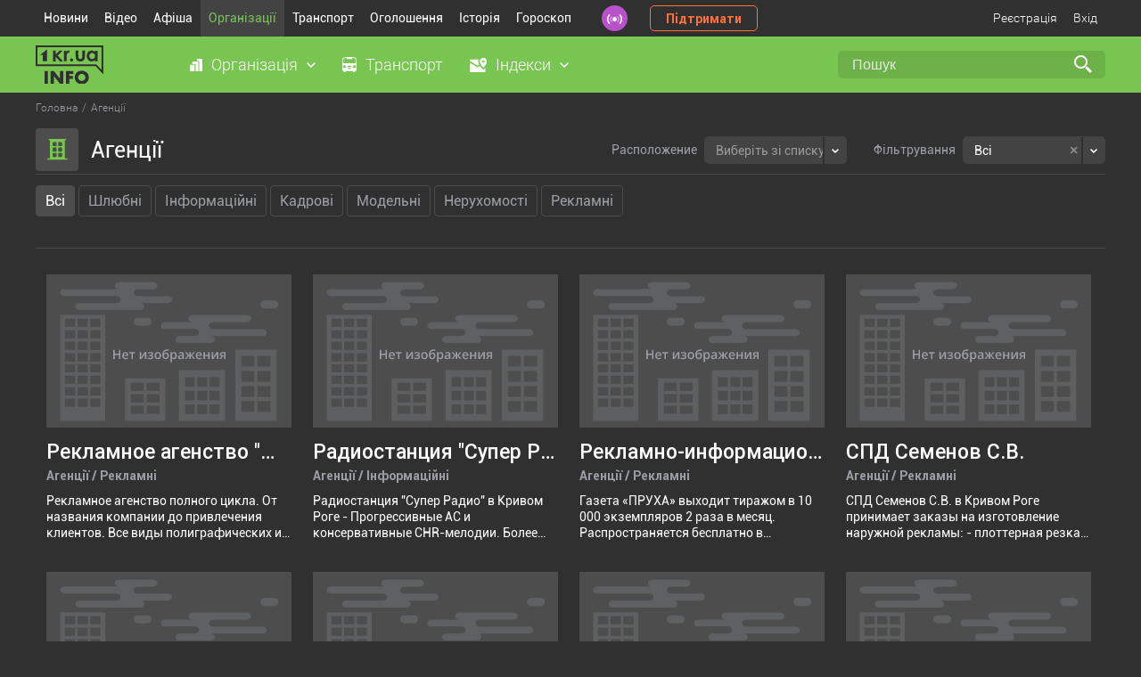

--- FILE ---
content_type: text/html; charset=windows-1251
request_url: https://info.1kr.ua/category-5.html?category_id=0&private_property=-1&p=4
body_size: 10186
content:
 <!DOCTYPE HTML>
<html lang="ru" id="nojs">
<head>
<title>
Агенції - Кривий Ріг  </title>
<meta http-equiv="Content-Type" content="text/html; charset=windows-1251">
<meta name="description" content="Адреси та контактні телефони підприємств Кривого Рогу.">
<meta name="keywords" content="Кривий Ріг, довідник, державні підприємства, комерційні підприємства, адреси, телефони">
<meta name="yandex-verification" content="6c95d773ce872c4b">
<meta name="viewport" content="width=device-width, initial-scale=1">
  <link rel="icon" href="assets/favicons/favicon.svg" type="image/svg+xml">
<link rel="mask-icon" href="assets/favicons/safari-pinned-tab.svg" color="#000000">
<link rel="shortcut icon" href="assets/favicons/favicon.ico">
<link rel="mask-icon" href="assets/favicons/favicon.svg" color="#000000">
<link rel="apple-touch-icon" sizes="180x180" href="assets/favicons/apple-touch-icon.png">
<link rel="icon" type="image/png" sizes="32x32" href="assets/favicons/favicon-32x32.png">
<link rel="icon" type="image/png" sizes="16x16" href="assets/favicons/favicon-16x16.png">
 <link rel="canonical" href="https://info.1kr.ua/category-5.html">
        <style type = "text/css" media = "screen">@import url(//info.1kr.ua/assets/libs/select2/css/select2.css);@import url(//info.1kr.ua/assets/libs/select2/css/select2-addl.css);@import url(//info.1kr.ua/assets/libs/select2/css/select2-krajee.css);@import url(//info.1kr.ua/assets/css/style.css?v=1.55);</style>     
<script type = "text/javascript">
var logined = false;
var userId = 0;
var user_id = userId;
</script>
          <script type="text/javascript" src="//info.1kr.ua/assets/js/jquery/jquery.min.js"  ></script><script type="text/javascript" src="//info.1kr.ua/js/json.js"  ></script><script type="text/javascript" src="//info.1kr.ua/js/select.jquery.js"  ></script><script type="text/javascript" src="//info.1kr.ua/js/inputCleaner.jquery.js"  ></script><script type="text/javascript" src="//info.1kr.ua/js/jquery.url.js"  ></script><script type="text/javascript" src="//info.1kr.ua/js/jquery.modal.js"  ></script>  <script type="text/javascript" src="//info.1kr.ua/js/anytimec.js"  ></script><script type="text/javascript" src="//info.1kr.ua/js/ajaxupload.js"  ></script><script type="text/javascript" src="//info.1kr.ua/js/pjax/jquery.pjax.js"  ></script>  </head><body>  <script async src="https://www.googletagmanager.com/gtag/js?id=G-BX21JCH92J"></script>
<script>
window.dataLayer = window.dataLayer || [];
function gtag(){dataLayer.push(arguments);}
gtag('js', new Date());
gtag('config', 'G-BX21JCH92J');
gtag('consent', 'default', {
'ad_storage': 'denied'
});
function consentGranted() {
gtag('consent', 'update', {
'ad_storage': 'granted'
});
}
consentGranted();
</script>
<div class="wrapper">
<div class="wrapper_header">
<header>
<div class="container">
<div class="block_header"><ul class="top_menu"><li><a href="https://1kr.ua" title="Новини">Новини</a></li><li><a href="https://tv.1kr.ua/" title="Відео">Відео</a></li><li><a href="https://relax.1kr.ua" title="Афіша">Афіша</a></li><li class="active">
<a href="https://info.1kr.ua" title="Організації">Організації</a></li><li >
<a href="https://info.1kr.ua/transports.html" title="Транспорт">Транспорт</a></li><li><a href="https://market.1kr.ua" title="Оголошення">Оголошення</a></li><li><a href="https://history.1kr.ua/" title="Історія">Історія</a></li><li><a href="https://pogoda.1kr.ua/goroskop.html" title="Гороскоп">Гороскоп</a></li></ul>
<a class="radio_header" href="https://radio.1kr.ua/" title="Радіо онлайн"></a>
<a class="btn_support" href="https://1kr.ua/ua/donate.html" rel="nofollow">Підтримати</a>
<div class="authorization_block">
 <a class="authorization" href="https://info.1kr.ua/registration.html" data-pjax="1" rel="nofollow">Реєстрація</a>
<a class="authorization" id="authorization" href="#" rel="nofollow">Вхід</a>
<div class="authorization_box"><form name="form_authorization" method="post" action="https://info.1kr.ua/authorization.html?action=auth" class="form_authorization"><p class="form_authorization_caption">Увійдіть або <a href="https://info.1kr.ua/registration.html" rel="nofollow">зарегистрируйтесь</a></p>
<div class="form-group required">
<input type="email" placeholder="Email" id="authorization_email" class="form-control" name="login">
</div>
<div class="form-group required">
<input type="password" id="authorization_password" placeholder="Пароль" class="form-control" name = "password">
</div>
<div class="form-group form-group_btn_authorization">
<a class="authorization_forgot" href="https://info.1kr.ua/forgot.html" rel="nofollow">Забули пароль?</a>
<button type="submit" class="btn" name="authorization-button">Вхід</button>
</div></form>
</div>
 </div>
</div>
</div>
</header>
<section class="section_category">
<div class="container">
<a href="https://info.1kr.ua" class="logo_info"></a><ul class="section_category_menu"><li>
<a class="category_menu_link category_menu_organization" id="link_organization">Організація</a>
<div class="box_top_menu menu_organization">
<div class="box_top_menu_flex">
 <a href="https://info.1kr.ua/category-324.html" class="icon_tateorgans">Державні органи</a>
 <a href="https://info.1kr.ua/category-315.html" class="icon_utility">Комунальні служби</a>
 <a href="https://info.1kr.ua/category-227.html" class="icon_automoto">Авто-мото</a>
 <a href="https://info.1kr.ua/category-5.html" class="icon_agencies">Агенції</a>
 <a href="https://info.1kr.ua/category-72.html" class="icon_sports">Активний відпочинок та спорт</a>
 <a href="https://info.1kr.ua/category-13.html" class="icon_design">Дизайн</a>
 <a href="https://info.1kr.ua/category-215.html" class="icon_art">Мистецтво та культура</a>
 <a href="https://info.1kr.ua/category-114.html" class="icon_consulting">Консалтинг</a>
 <a href="https://info.1kr.ua/category-159.html" class="icon_beauty">Краса і здоров'я</a>
 <a href="https://info.1kr.ua/category-179.html" class="icon_courses">Курси</a>
 <a href="https://info.1kr.ua/category-251.html" class="icon_medicine">Медицина</a>
 <a href="https://info.1kr.ua/category-123.html" class="icon_education">Освіта</a>
 <a href="https://info.1kr.ua/category-371.html" class="icon_security">Охорона та безпека</a>
 <a href="https://info.1kr.ua/category-494.html" class="icon_activities">Організація заходів</a>
 <a href="https://info.1kr.ua/category-59.html" class="icon_apple">Їжа</a>
 <a href="https://info.1kr.ua/category-362.html" class="icon_transportation">Перевезення</a>
 <a href="https://info.1kr.ua/category-423.html" class="icon_production">Виробництво</a>
 <a href="https://info.1kr.ua/category-173.html" class="icon-polig">Поліграфія</a>
 <a href="https://info.1kr.ua/category-408.html" class="icon_religion">Релігія</a>
 <a href="https://info.1kr.ua/category-82.html" class="icon_rest">Розваги та відпочинок</a>
 <a href="https://info.1kr.ua/category-333.html" class="icon_service">Сервісні центри</a>
 <a href="https://info.1kr.ua/category-30.html" class="icon_repair">Ремонт</a>
 <a href="https://info.1kr.ua/category-40.html" class="icon_construction">Будівництво та ремонт</a>
 <a href="https://info.1kr.ua/category-96.html" class="icon_household">Служби побуту</a>
 <a href="https://info.1kr.ua/category-100.html" class="icon_transport">Транспорт</a>
 <a href="https://info.1kr.ua/category-153.html" class="icon_Internet">Телекомунікації та зв'язок</a>
 <a href="https://info.1kr.ua/category-399.html" class="icon_services">Послуги</a>
 <a href="https://info.1kr.ua/category-87.html" class="icon_suitcase">Туризм</a>
 <a href="https://info.1kr.ua/category-134.html" class="icon_finance">Фінанси та юриспруденція</a>
 <a href="https://info.1kr.ua/stores.html" class="icon_store">Магазини</a>
 </div>
</div></li><li><a class="category_menu_link category_menu_transport" href="https://info.1kr.ua/transports.html">Транспорт</a></li><li>
<a class="category_menu_link category_menu_index" id="link_index">Індекси</a>
<div class="box_top_menu menu_index">
 <a href="https://info.1kr.ua/dzerzhinsky-indexes.html" data-pjax = "1" title = "Металургичний">Металургичний</a>
 <a href="https://info.1kr.ua/dolgintsevsky-indexes.html" data-pjax = "1" title = "Довгинцівський">Довгинцівський</a>
 <a href="https://info.1kr.ua/zhovtnevyi-indexes.html" data-pjax = "1" title = "Покровський">Покровський</a>
 <a href="https://info.1kr.ua/inguletsky-indexes.html" data-pjax = "1" title = "Інгулецький">Інгулецький</a>
 <a href="https://info.1kr.ua/saksagansky-indexes.html" data-pjax = "1" title = "Саксаганський">Саксаганський</a>
 <a href="https://info.1kr.ua/ternovskoy-indexes.html" data-pjax = "1" title = "Тернівський">Тернівський</a>
 <a href="https://info.1kr.ua/tsentralno-gorodskoy-indexes.html" data-pjax = "1" title = "Центрально-Міський">Центрально-Міський</a>
 </div></li></ul><form action="https://s.1kr.ua/" method="get" class="search_form">
<input type="hidden" name="portal" value="info">
<input type="search"  name = "search" value = "" placeholder="Пошук" class="search_input">
<input type="submit" name="" value="" class="search_submit"></form>
</div>
</section> </div>
<ul itemscope="" class="crumbs" itemtype="https://schema.org/BreadcrumbList"><li itemprop="itemListElement" itemscope="" itemtype="https://schema.org/ListItem">
<a title="Главная" itemprop="item" rel="nofollow"  href="index.php">
<span itemprop="name">Головна</span>
<meta itemprop="position" content="1">
</a></li>
<li itemprop="itemListElement" itemscope="" class="current" itemtype="https://schema.org/ListItem">
<span itemprop="name">Агенції</span>
<meta itemprop="position" content="2"></li>
</ul>
<section class="section_main">
<div class="container">
<div class="header_category">
<h1 class="header_category__title icon_agencies">Агенції</h1>
<form class="main_filter" action="https://info.1kr.ua/category-5.html?category_id=0" method="get" id="filtr_form">
<input type="hidden" id="placemark_id" name="placemark_id" value="0">
 <div class="header_category__filter"><p class="t__filter">Расположение</p>
<div class="form_filter_auto">
<select id="street_id" class="form-control select2-filter_auto" name="street_id">
 </select>
</div>
</div>
<div class="header_category__filter"><p class="t__filter">Фільтрування</p>
<div class="form_filter_auto">
<select id="filter_auto" class="form-control select2-filter_auto" name="private_property"><option value='-1'  selected >Всі</option><option value='1' >Тільки комерційні</option><option value='0' >Лише державні</option>
</select>
</div>
</div></form>
</div>
 <div class="category_list">
 <a class="active" href="https://info.1kr.ua/category-5.html">Всі</a>
   <a href="https://info.1kr.ua/category-5-6.html" data-pjax = "1">Шлюбні</a>
   <a href="https://info.1kr.ua/category-5-7.html" data-pjax = "1">Інформаційні</a>
   <a href="https://info.1kr.ua/category-5-8.html" data-pjax = "1">Кадрові</a>
   <a href="https://info.1kr.ua/category-5-9.html" data-pjax = "1">Модельні</a>
   <a href="https://info.1kr.ua/category-5-10.html" data-pjax = "1">Нерухомості</a>
   <a href="https://info.1kr.ua/category-5-11.html" data-pjax = "1">Рекламні</a>
  </div>
 <div class="content_block">
<div class="content_block_header">
<div class="content_block_header__box">  </div>  </div>
<div class="content_block_main">
 <a href="https://info.1kr.ua/place-11153.html" class="content_block_main_item">
 <div class="content_block_img_bg content_noimg">
  </div><p class="main_item__title">Рекламное агенство &quot;Мультимедиа&quot;</p>
<p class="main_item_category">Агенції / Рекламні</p>
<p class="main_item__text">
  Рекламное агенство полного цикла. От названия компании до привлечения клиентов. Все виды полиграфических и дизайнерских услуг. Рекламные акции, рекламные издания и многое другое.   </p>
</a>
 <a href="https://info.1kr.ua/place-10939.html" class="content_block_main_item">
 <div class="content_block_img_bg content_noimg">
  </div><p class="main_item__title">Радиостанция &quot;Супер Радио&quot;</p>
<p class="main_item_category">Агенції / Інформаційні</p>
<p class="main_item__text">
  Радиостанция &quot;Супер Радио&quot; в Кривом Роге - Прогрессивные AC и консервативные CHR-мелодии. Более ритмичная музыка, чем в Soft AC; больше текущих хитов, удовлетворяющих общим требованиям формата. Поп, рок, евро-диско, эстрада, с 1988 по 2010/11. Соотношение: зарубежная - 65%, отечественная – 35%. Жанры – все популярные, исключение: шансон, попса, андеграунд, новоявленные фабрики звезд и прочее. Это безусловные хиты, знакомые нашему слушателю, их знают все. Мы не ограничиваем стилями поп\рок, годами (фактически это музыка, которая была на волне популярности в 80-е, 90-е, и разумеется, лучшее из того, что есть на сегодняшний день. Это могут быть BOBBY MCFERRIN и Машина времени, CHRIS REA и группа Секрет, R.E.M. и BLACK и Cheryl Cole. Это может быть инструментальная музыка, музыка из кинофильмов – в любом случае – каждый трек – это хит. Его знают, любят, слушают, и готовы слушать еще...   </p>
</a>
 <a href="https://info.1kr.ua/place-10861.html" class="content_block_main_item">
 <div class="content_block_img_bg content_noimg">
  </div><p class="main_item__title">Рекламно-информационная газета &quot;Пруха&quot;</p>
<p class="main_item_category">Агенції / Рекламні</p>
<p class="main_item__text">
  Газета «ПРУХА» выходит тиражом в 10 000 экземпляров 2 раза в месяц. Распространяется бесплатно в многолюдных местах, на рынках, по офисам, магазинах и по квартирам многоэтажных домов под двери. А также определенная часть тиража может распространятся в соответствии с пожеланием рекламодателя!!! Формат издания A4 – удобный для читателя. В газете имеется яркие, интересные статьи о жителях и жизни города. Биографии известных людей. Истории успеха. Истории успешных бизнесов. Анекдоты, афоризмы   </p>
</a>
 <a href="https://info.1kr.ua/place-10838.html" class="content_block_main_item">
 <div class="content_block_img_bg content_noimg">
  </div><p class="main_item__title">СПД Семенов С.В.</p>
<p class="main_item_category">Агенції / Рекламні</p>
<p class="main_item__text">
  СПД Семенов С.В. в Кривом Роге принимает заказы на изготовление наружной рекламы: - плоттерная резка самоклеящейся пленки; - широкоформатная печать на самоклеящейся пленке, баннерной ткани, бумаге; - световые короба; - короба со светодиодной подсветкой; - объемные световые и несветовые элементы; - стенды; - вывески, таблички; - тротуарные стойки и многое другое.   </p>
</a>
 <a href="https://info.1kr.ua/place-10836.html" class="content_block_main_item">
 <div class="content_block_img_bg content_noimg">
  </div><p class="main_item__title">Рекламист</p>
<p class="main_item_category">Агенції / Рекламні</p>
<p class="main_item__text">
  Магазин "Рекламист" в Кривом Роге предлагает широкий выбор материалов для производства наружной рекламы и других целей: самоклеящиеся пленки; ПВХ-пластики, оргстекло (акрил, САН), поликарбонат, полистирол; светодиодные ленты; лампы дневного света, дроссели, стартеры, балки; клей для различных видов пластика и многое другое.   </p>
</a>
 <a href="https://info.1kr.ua/place-10832.html" class="content_block_main_item">
 <div class="content_block_img_bg content_noimg">
  </div><p class="main_item__title">Молодежная общественная организация &quot;Институт информационного общества&quot;</p>
<p class="main_item_category">Агенції / Інформаційні</p>
<p class="main_item__text">
  - проведение тренингов и семинаров;
- консалтинг;
- обмен электроных валют;
- помощь в инвестировании;
- помощь в создании интернет бизнеса;
- помощь в организации в интернет представительства.   </p>
</a>
 <a href="https://info.1kr.ua/place-10755.html" class="content_block_main_item">
 <div class="content_block_img_bg content_noimg">
  </div><p class="main_item__title">Адванс</p>
<p class="main_item_category">Агенції / Кадрові</p>
<p class="main_item__text">
  Центр подготовки и переподготовки персонала &quot;Адванс&quot; в Кривом Роге предлагает самые актуальные и востребованные курсы, успешное образование и большие перспективы в карьере. Предлагаемые компанией курсы по различным направлениям (курсы сметное дело, курсы программирования, курсы web-мастеринг, курсы графического дизайна и общи компьютерные курсы, бухгалтерские курсы, курсы кадровое дело, курсы английского языка, курсы секретарей) позволят Вам сделать решительный шаг в достижении своей цели. Наши курсы отличаются не только высоким качеством, но уникальностью и индивидуальностью. Записавшись на наши сметные курсы, курсы графики 3D Max, бухгалтерские курсы и программирование, курсы кадровое дело, курсы секретарей, Вы получите не только новые знания по специальности. Высококлассные преподаватели научат реализовать приобретенные навыки, и, конечно же, поделятся с Вами своим практическим опытом. Благодаря наработкам Центр подготовки и переподготовки персонала &quot;Адванс&quot; проводит курсы с высоким уровнем подготовки.   </p>
</a>
 <a href="https://info.1kr.ua/place-10248.html" class="content_block_main_item">
 <div class="content_block_img_bg content_noimg">
  </div><p class="main_item__title">Шанель-Шанс</p>
<p class="main_item_category">Агенції / Шлюбні</p>
<p class="main_item__text">
  "Шанель-Шанс" брачное агентство в г. Кривой Рог. Современный ритм жизни не всегда позволяет нам уделять время на поиски второй половинки. Постоянная занятость, работа, лишает нас радостей романтических свиданий и времени для поиска спутника жизни. Для этого были созданы брачные агенства. "Шанель-Шанс" предлагает: организацию знакомства для заключения брака; консультацию психолога; индивидуальный подход к каждому клиенту. Брачное агенство "Шанель-Шанс" облегчит вам поиск идеального партнера, поможет сэкономить время и усилия.   </p>
</a>
 <a href="https://info.1kr.ua/place-10241.html" class="content_block_main_item">
 <div class="content_block_img_bg content_noimg">
  </div><p class="main_item__title">Натали</p>
<p class="main_item_category">Агенції / Шлюбні</p>
<p class="main_item__text">
  Брачное агенство &quot;Натали&quot; в Кривом Роге имеет за честь помочь всем людям мечтающим о счастье, хотят любить и быть любимыми, но, в течении жизненных будней, в их суматохе, не всегда получается найти свою вторую половинку. Услуги агенства: знакомства для создания семьи по Украине, Кривому Рогу и с иностранцами; консультации астролога, психолога и юриста.   </p>
</a>
 <a href="https://info.1kr.ua/place-8909.html" class="content_block_main_item">
 <div class="content_block_img_bg content_noimg">
  </div><p class="main_item__title">Кто есть кто в Кривом Роге</p>
<p class="main_item_category">Агенції / Інформаційні</p>
<p class="main_item__text">
  Информационное агенство &quot;Кто есть кто в Кривом Роге&quot; осуществляет свою деятельность начиная с 2003 года. Услуги информационного агенства: подготовка коммерческих баз (коммерческих документов, ведение клиентской базы, отчетной документации); предоставление бизнес-информации под заказ (каталоги и справочники по различным направлениям бизнеса), размещение рекламной информации в собственных издательствах (продвижение товаров и услуг); журналистика и расследования.   </p>
</a>
 <a href="https://info.1kr.ua/place-8143.html" class="content_block_main_item">
 <div class="content_block_img_bg content_noimg">
  </div><p class="main_item__title">Брачное агентство</p>
<p class="main_item_category">Агенції / Шлюбні</p>
<p class="main_item__text">
  Брачное агентство в Кривом Роге - способствует организации знакомства и общения с людьми которые стремятся и готовы к серьезным отношениям и созданию семьи. Квалифицированный персонал приложит все усилия для того что бы каждый клиент агенства встретился со своей судьбой.   </p>
</a>
 <a href="https://info.1kr.ua/place-5284.html" class="content_block_main_item">
 <div class="content_block_img_bg content_noimg">
  </div><p class="main_item__title">Верум</p>
<p class="main_item_category">Агенції / Нерухомості</p>
<p class="main_item__text">
  Агентство Недвижимости &laquo;Верум&raquo; было основано в 2008 г.Основным направлением агентства &laquo;Верум&raquo; является:&nbsp;1) Продажа жилой недвижимости в г.Кривой Рог2) Оформление права собственности (наследство, приватизация, восстановление утерянных документов.)3) Представительство в судах (восстановление сроков принятия наследства, установление факта родственных отношений и т.д.). Практика нашего агентства более 65 выигранных дел.4) Срочный выкуп жилой недвижимости.&nbsp;5) Финансовая помощь собственнику недвижимости.   </p>
</a>
 <a href="https://info.1kr.ua/place-4553.html" class="content_block_main_item">
 <div class="content_block_img_bg content_noimg">
  </div><p class="main_item__title">Лазер-Груп</p>
<p class="main_item_category">Агенції / Рекламні</p>
<p class="main_item__text">
  Дизайн-студия &quot;Лазер-Груп&quot; в Кривом Роге предоставляет услуги по разработке логотипов, любые виды полиграфии, копирайтинг, нейминг, любые форматы графической рекламы и дизайна. А также разработка технических проектов всех видов лазерной рекламы: создание специальных анимированых лазерных клипов, компания профессионально занимается организацией и проведением лазерных шоу.   </p>
</a>
 <a href="https://info.1kr.ua/place-4476.html" class="content_block_main_item">
 <div class="content_block_img_bg content_noimg">
  </div><p class="main_item__title">Альтернатива</p>
<p class="main_item_category">Агенції / Нерухомості</p>
<p class="main_item__text">
  Агенство недвижимости "Альтернатива" в Кривом Роге предоставляет полный спектр риелторских услуг: осуществление купли/продажи жилья, подготовка полного пакета документов к операциям по недвижимости, оформление и вступление в наследство, узаконивание построек, консультирование по различным операциям с недвижимостью. Агентство имеет доступ к постоянно обновляемой базе объектов недвижимости Кривого Рога.   </p>
</a>
 <a href="https://info.1kr.ua/place-2406.html" class="content_block_main_item">
 <div class="content_block_img_bg content_noimg">
  </div><p class="main_item__title">Недвижимость Кривбасса</p>
<p class="main_item_category">Агенції / Нерухомості</p>
<p class="main_item__text">
  Агентство «Недвижимость Кривбасса» занимается арендой, продажами, обменом квартир и домов, а также коммерческой недвижимостью в городе Кривой Рог. На первый взгляд, выбор компании по недвижимости - процедура простая, но так кажется только по началу. От этого выбора зависит то, за какую цену вы продадите свою квартиру или дом, или же, если вы приобретаете жилье, то насколько «чисто» будут проведены все юридические процессы и оформления документов. За все время работы наша компания заключила и провела огромное число сделок, тем самым утвердила себя как высоконадежное, перспективное и динамично развивающееся агентство. Работники компании «Недвижимость Кривбасса» владеют большим опытом работы. Множество людей рекомендуют наших сотрудников своим знакомым и близким.   </p>
</a>
 <a href="https://info.1kr.ua/place-2405.html" class="content_block_main_item">
 <div class="content_block_img_bg content_noimg">
  </div><p class="main_item__title">Империал</p>
<p class="main_item_category">Агенції / Нерухомості</p>
<p class="main_item__text">
  Агенство недвижимости &quot;Империал&quot; в Кривом Роге оказывает услуги по покупке, продаже и аренде квартир, домов, земельных участков, коммерческих объектов; компания владеет обширной базой квартир для аренды и продажи в невысокой ценовой категории. Сотрудники агенства обязательно найдут для всех своих клиентов подходящий вариант, так как они находятся в курсе самых актуальных вариантов по операциям с недвижимостью.   </p>
</a>
 <a href="https://info.1kr.ua/place-1931.html" class="content_block_main_item">
 <div class="content_block_img_bg content_noimg">
  </div><p class="main_item__title">Сириус</p>
<p class="main_item_category">Агенції / Рекламні</p>
<p class="main_item__text">
  Рекламное агенство &quot;Сириус&quot; в Кривом Роге выполняет изготовление и размещение наружной рекламы: баннеры над дорогой(прочный и долговечный материал), сити-лайты в аренду (двухстороннее изображение с подсветкой изнутри), тенты из ткани и ПВХ (герметичные стены с крышей). Другие услуги: широкоформатная печать, порезка плоттером.   </p>
</a>
 <a href="https://info.1kr.ua/place-1923.html" class="content_block_main_item">
 <div class="content_block_img_bg content_noimg">
  </div><p class="main_item__title">Куба</p>
<p class="main_item_category">Агенції / Рекламні</p>
<p class="main_item__text">
  Рекламное агентство &quot;Куба&quot; в Кривом Роге предоставляет следующие услуги: изготовление и размещение рекламы, полиграфические услуги, разработка индивидуального дизайна, нанесения рекламных изображений и надписей на сувенирную продукцию, ткань, флаги, вымпелы, нанесение логотипов на полиэтиленовые пакеты, жалюзи, роллеты. Главной целью агентства является обеспечение заказчиков полным комплексом рекламных услуг, экономя их денег и времени.   </p>
</a>
 <a href="https://info.1kr.ua/place-1922.html" class="content_block_main_item">
 <div class="content_block_img_bg content_noimg">
  </div><p class="main_item__title">Кривбассторгбизнес</p>
<p class="main_item_category">Агенції / Рекламні</p>
<p class="main_item__text">
  Компания &quot;Кривбассторгбизнес&quot; в Кривом Роге предоставляет рекламно-информационные и полиграфические услуги. Компания осуществляет свою деятельность начиная с 1998 года. Основные направление деятельности: изготовление и размещение наружной рекламы, выставочная деятельность, организация и проведение специализированных и тематических выставок в Кривом Роге,  выпуск периодических изданий, справочников Кривого Рога, тематических каталогов.   </p>
</a>
 <a href="https://info.1kr.ua/place-1920.html" class="content_block_main_item">
 <div class="content_block_img_bg content_noimg">
  </div><p class="main_item__title">Колор-Эйм</p>
<p class="main_item_category">Агенції / Рекламні</p>
<p class="main_item__text">
  Рекламное агенство &quot;Колор-Эйм&quot; в Кривом Роге предоставляет услуги по всем видам наружной рекламы, от разработки до монтажа. Виды наружной рекламы: бигборды, сити-лайты, троллы, брендмауэры, реклама в лифтах: наклейки, реклама в метро, в вагонах, на скосах, на путевых стренах, на эскалаторных сводах, реклама в средствах массовой информации, реклама на транспорте, маршрутках, троллейбусах, автобусах.   </p>
</a>
 <a href="https://info.1kr.ua/place-1919.html" class="content_block_main_item">
 <div class="content_block_img_bg content_noimg">
  </div><p class="main_item__title">Квитка-96</p>
<p class="main_item_category">Агенції / Рекламні</p>
<p class="main_item__text">
  Рекламное агентство &quot;Квитка-96&quot; в Кривом Роге предоставляет своим клиентам широкий спектр рекламных услуг: лазерная реклама, установка рекламных щитов на крышах зданий, биллборды, установка видеоэкранов, ролетных дисплеев, растяжек, кронштейнов, рекламных козырьков, установка рекламы в общественном транспорте, парковках, лифтах и пр.   </p>
</a>
 <a href="https://info.1kr.ua/place-1918.html" class="content_block_main_item">
 <div class="content_block_img_bg content_noimg">
  </div><p class="main_item__title">Квадрат</p>
<p class="main_item_category">Агенції / Рекламні</p>
<p class="main_item__text">
  Рекламное агенство &quot;Квадрат&quot; в Кривом Роге предлагает широкий ассортимент услуг в области рекламного бизнеса: изготовление и размещение наружной рекламы (баннеры из прочного материала, сити-лайты с подсветкой изнутри, тенты из ткани и ПВХ (герметичные стены с крышей). Другие услуги: широкоформатная печать, порезка плоттером.   </p>
</a>
 <a href="https://info.1kr.ua/place-1912.html" class="content_block_main_item">
 <div class="content_block_img_bg content_noimg">
  </div><p class="main_item__title">Абрис</p>
<p class="main_item_category">Агенції / Рекламні</p>
<p class="main_item__text">
  Студия дизайна &quot;Абрис&quot; в Кривом Роге осуществляет разработку, изготовление и монтаж всех видов наружной рекламы (входные группы для всех видов помещений,изготовление номерков, табличек, накрышных установок, объемных букв). Компания выполняет разработку логотипов для коммерческих предприятий, а также продвижение товаров и торговых марок.   </p>
</a>
 <a href="https://info.1kr.ua/place-1911.html" class="content_block_main_item">
 <div class="content_block_img_bg content_noimg">
  </div><p class="main_item__title">ІТ-Кривбасс</p>
<p class="main_item_category">Агенції / Рекламні</p>
<p class="main_item__text">
  Рекламное агентство &quot;ІТ-Кривбасс&quot; в Кривом Роге выполняет разработку, изготовление и размещение рекламы на плазменных мониторах и в скоростных трамваях. Компания &quot;ІТ-Кривбасс&quot; – это в первую очередь дружный коллектив профессионалов, нацеленный на качественное выполнение заданий любой сложности.   </p>
</a>
 </div>
</div>
 <ul class="pagination">
<li class="prev"><a href="https://info.1kr.ua/category-5.html?category_id=0&amp;private_property=-1&amp;p=3" data-pjax = "1">Попередня</a></li>
   <li><a href="https://info.1kr.ua/category-5.html?category_id=0&amp;private_property=-1&amp;p=1" data-pjax = "1">1</a></li>
  <li><a href="https://info.1kr.ua/category-5.html?category_id=0&amp;private_property=-1&amp;p=2" data-pjax = "1">2</a></li>
  <li><a href="https://info.1kr.ua/category-5.html?category_id=0&amp;private_property=-1&amp;p=3" data-pjax = "1">3</a></li>
  <li class="active"><a href="https://info.1kr.ua/category-5.html?category_id=0&amp;private_property=-1&amp;p=4" data-pjax = "1">4</a></li>
  <li><a href="https://info.1kr.ua/category-5.html?category_id=0&amp;private_property=-1&amp;p=5" data-pjax = "1">5</a></li>
   <li class="next"><a href="https://info.1kr.ua/category-5.html?category_id=0&amp;private_property=-1&amp;p=5" data-pjax = "1">Наступна</a></li>
</ul>
  </div>
</section>  <footer>
<div class="container">
<div class="footer_flex">
<div class="footer_logo_box">
<a href="https://info.1kr.ua/" class="logo_info_footer"></a><p class="">Copyright © 2010 - 2025 <br> Всі права захищені</p>
</div>
<div class="block_footer_menu">
 <div class="footer_menu_item"><ul class="footer_menu_list">
<li><a href="https://info.1kr.ua/category-324.html">Державні органи</a></li>
<li><a href="https://info.1kr.ua/category-315.html">Комунальні служби</a></li>
<li><a href="https://info.1kr.ua/category-227.html">Авто-мото</a></li>
<li><a href="https://info.1kr.ua/category-5.html">Агенції</a></li>
<li><a href="https://info.1kr.ua/category-72.html">Активний відпочинок та спорт</a></li>
<li><a href="https://info.1kr.ua/category-13.html">Дизайн</a></li>
<li><a href="https://info.1kr.ua/category-215.html">Мистецтво та культура</a></li>
<li><a href="https://info.1kr.ua/category-114.html">Консалтинг</a></li>
<li><a href="https://info.1kr.ua/category-159.html">Краса і здоров'я</a></li>
<li><a href="https://info.1kr.ua/category-179.html">Курси</a></li>
</ul>
</div>
 <div class="footer_menu_item"><ul class="footer_menu_list">
<li><a href="https://info.1kr.ua/category-179.html">Курси</a></li>
<li><a href="https://info.1kr.ua/category-251.html">Медицина</a></li>
<li><a href="https://info.1kr.ua/category-123.html">Освіта</a></li>
<li><a href="https://info.1kr.ua/category-371.html">Охорона та безпека</a></li>
<li><a href="https://info.1kr.ua/category-494.html">Організація заходів</a></li>
<li><a href="https://info.1kr.ua/category-59.html">Їжа</a></li>
<li><a href="https://info.1kr.ua/category-362.html">Перевезення</a></li>
<li><a href="https://info.1kr.ua/category-423.html">Виробництво</a></li>
<li><a href="https://info.1kr.ua/category-173.html">Поліграфія</a></li>
<li><a href="https://info.1kr.ua/category-408.html">Релігія</a></li>
</ul>
</div>
 <div class="footer_menu_item"><ul class="footer_menu_list">
<li><a href="https://info.1kr.ua/category-82.html">Розваги та відпочинок</a></li>
<li><a href="https://info.1kr.ua/category-333.html">Сервісні центри</a></li>
<li><a href="https://info.1kr.ua/category-30.html">Ремонт</a></li>
<li><a href="https://info.1kr.ua/category-40.html">Будівництво та ремонт</a></li>
<li><a href="https://info.1kr.ua/category-96.html">Служби побуту</a></li>
<li><a href="https://info.1kr.ua/category-100.html">Транспорт</a></li>
<li><a href="https://info.1kr.ua/category-153.html">Телекомунікації та зв'язок</a></li>
<li><a href="https://info.1kr.ua/category-399.html">Послуги</a></li>
<li><a href="https://info.1kr.ua/category-87.html">Туризм</a></li>
<li><a href="https://info.1kr.ua/category-134.html">Фінанси та юриспруденція</a></li>
</ul>
</div>
 </div>
<div class="box_footer"><p class="footer_text">Усі текстові та медійні матеріали сайту захищені авторськими правами згідно з чинним
законодавством. Використання будь-яких матеріалів, розміщених на сайті, дозволяється за умови посилання на
1kr.ua. Вона має бути розміщена незалежно від повного чи часткового використання матеріалів. Для
інтернет-видань обов'язкове пряме, відкрите для пошукових систем гіперпосилання, розміщене в підзаголовку або
першому абзаці матеріалу. У будь-якому іншому випадку передрук, копіювання, відтворення або інше використання
матеріалів є порушенням авторських прав та суворо заборонено. Усі права на розміщення матеріалів належать
ТОВ ІА «Перший Криворізький».</p>
<div class="breadcrumb_footer">
<span itemscope="" itemtype="https://schema.org/Breadcrumb">
<a href="https://info.1kr.ua/" itemprop="url" data-pjax="1">
<span itemprop="title">Головна</span>
</a>
</span> ›
<span itemscope="" itemtype="https://schema.org/Breadcrumb">
<a href="https://info.1kr.ua/#catalog" itemprop="url" data-pjax="1">
<span itemprop="title">&#10004; Довідник № &#10122;</span>
</a>
</span> ›
<span itemscope="" itemtype="https://schema.org/Breadcrumb">
<span itemprop="title">Довідник Кривий Ріг</span>
</span>
</div>
</div>
</div>
</div>
</footer>
<div class="footer_rules footer_desk">
<a href="//info.1kr.ua/index.php?view=mob">Мобільна версія</a>
<a href="https://info.1kr.ua/application.html" rel="nofollow">Додати організацію</a>
<a href="https://info.1kr.ua/static_page.html" rel="nofollow">Умови використання</a>
<a href="https://info.1kr.ua/contact.html" rel="nofollow">Зворотній зв'язок</a>
<a href="https://info.1kr.ua/help.html" rel="nofollow">Допомога</a>
</div>
<div class="overlay"></div>
<div class="modal modal_error" id="modal_result">
<div class="modal_wrapper">
<div class="modal_close"></div>
<div class="modal_body"><p class="modal_title">Повідомлення</p>
<div class="modal_text" id="msgResultModal"><p></p>
</div>
</div>
</div>
</div> </div>
<script type="text/javascript" src="//info.1kr.ua/assets/js/main.js?t=1"  ></script><script type="text/javascript" src="//info.1kr.ua/assets/libs/select2/js/select2.full.js"  ></script><script type="text/javascript" src="//info.1kr.ua/assets/libs/select2/js/select2-krajee.js"  ></script>     <script type="text/javascript" src="//info.1kr.ua/assets/js/modules/category_n.js"  ></script> <noindex>
<aside class="c-cookies-box">
<div class="c-cookies">
<div class="c-cookies-container"><p>
Усе гаразд, everybody! Просто попереджаємо, що <a href="//1kr.ua">1kr.ua</a> використовує файли cookies.<br>
Це для аналізу та налаштування реклами. Дякуємо, що з нами!</p>
</div>
<div class="c-cookies-btn"></div>
<div class="clearfix"></div>
</div>
</aside>
</noindex><script>(function(){function c(){var b=a.contentDocument||a.contentWindow.document;if(b){var d=b.createElement('script');d.innerHTML="window.__CF$cv$params={r:'99d13c8cdbac0cde',t:'MTc2MjkwMDI1MQ=='};var a=document.createElement('script');a.src='/cdn-cgi/challenge-platform/scripts/jsd/main.js';document.getElementsByTagName('head')[0].appendChild(a);";b.getElementsByTagName('head')[0].appendChild(d)}}if(document.body){var a=document.createElement('iframe');a.height=1;a.width=1;a.style.position='absolute';a.style.top=0;a.style.left=0;a.style.border='none';a.style.visibility='hidden';document.body.appendChild(a);if('loading'!==document.readyState)c();else if(window.addEventListener)document.addEventListener('DOMContentLoaded',c);else{var e=document.onreadystatechange||function(){};document.onreadystatechange=function(b){e(b);'loading'!==document.readyState&&(document.onreadystatechange=e,c())}}}})();</script></body>
</html>

--- FILE ---
content_type: text/css
request_url: https://info.1kr.ua/assets/css/style.css?v=1.55
body_size: 14626
content:
@font-face {
	font-family: 'Roboto';
	src: url('../fonts/Roboto-Light.eot');
	src: url('../fonts/Roboto-Light.eot?#iefix') format('embedded-opentype'),
	url('../fonts/Roboto-Light.woff') format('woff'),
	url('../fonts/Roboto-Light.ttf') format('truetype');
	font-weight: 300;
	font-style: normal;
}

@font-face {
	font-family: 'Roboto';
	src: url('../fonts/RobotoRegular.eot');
	src: url('../fonts/RobotoRegular.eot') format('embedded-opentype'),
	url('../fonts/RobotoRegular.woff2') format('woff2'),
	url('../fonts/RobotoRegular.woff') format('woff'),
	url('../fonts/RobotoRegular.ttf') format('truetype'),
	url('../fonts/RobotoRegular.svg#RobotoRegular') format('svg');
	font-weight: 400;
	font-style: normal;
}

@font-face {
	font-family: 'Roboto';
	src: url('../fonts/RobotoMedium.eot');
	src: url('../fonts/RobotoMedium.eot') format('embedded-opentype'),
	url('../fonts/RobotoMedium.woff2') format('woff2'),
	url('../fonts/RobotoMedium.woff') format('woff'),
	url('../fonts/RobotoMedium.ttf') format('truetype'),
	url('../fonts/RobotoMedium.svg#RobotoMedium') format('svg');
	font-weight: 500;
	font-style: normal;
}

@font-face {
	font-family: 'Roboto';
	src: url('../fonts/RobotoBold.eot');
	src: url('../fonts/RobotoBold.eot') format('embedded-opentype'),
	url('../fonts/RobotoBold.woff2') format('woff2'),
	url('../fonts/RobotoBold.woff') format('woff'),
	url('../fonts/RobotoBold.ttf') format('truetype'),
	url('../fonts/RobotoBold.svg#RobotoBold') format('svg');
	font-weight: 700;
	font-style: normal;
}

*,
*::before,
*::after {
	box-sizing: border-box;
	-moz-box-sizing: border-box;
	-webkit-box-sizing: border-box;
}

html, body, div, span, applet, object, iframe,
h1, h2, h3, h4, h5, h6, p, blockquote, pre,
a, abbr, acronym, address, big, cite, code,
del, dfn, em, img, ins, kbd, q, s, samp,
small, strike, strong, sub, sup, tt, var,
b, u, i, center,
dl, dt, dd, ol, ul, li,
fieldset, form, label, legend,
table, caption, tbody, tfoot, thead, tr, th, td,
article, aside, canvas, details, embed,
figure, figcaption, footer, header, hgroup,
menu, nav, output, ruby, section, summary,
time, mark, audio, video {
	margin: 0;
	padding: 0;
	border: 0;
	font: inherit;
	vertical-align: baseline;
}

ol, ul {
	list-style: none;
	padding: 0;
}

input, button {
	-webkit-appearance: none;
}

/* HTML5 display-role reset for older browsers */
article, aside, details, figcaption, figure,
footer, header, hgroup, menu, nav, section {
	display: block;
}

a {
	color: #C73567;
	text-decoration: none;
}

a:hover, a:focus {
	text-decoration: none;
}

img {
	max-width: 100%;
}

:focus {
	outline: none !important;
}

.clearfix::before, .clearfix::after {
	display: table;
	content: " ";
}

.clearfix::after {
	clear: both;
}

body, html {
	height: 100%;
}

body {
	font-family: Roboto, sans-serif;
	font-size: 16px;
	font-weight: 400;
	font-style: normal;
	color: #fff;
	padding: 0;
	margin: 0;
	background: #303030;
}

.main_content {
	flex: 1 1 auto;
}

.wrapper {
	min-height: 100%;
	flex-direction: column;
	display: flex;
}

.pad_none {
	padding: 0;
}

.container {
	max-width: 1200px;
	margin: 0 auto;
	width: 100%;
	padding: 0;
}

.section_main {
	padding-bottom: 100px;
	padding-top: 15px;
}

.block_header {
	display: flex;
	align-items: center;
}

header {
	background: #303030;
}

.top_menu {
	display: flex;
	align-items: center;
}

.top_menu li {
	list-style: none;
}

.top_menu li a {
	padding: 11px 9px;
	font-size: 14px;
	line-height: 19px;
	font-weight: 400;
	color: #ffffff;
	display: block;
}

.top_menu li a:hover {
	color: #78C651;
}

.top_menu li.active a {
	background: #434343;
	color: #78C651;
}

.authorization {
	font-size: 14px;
	line-height: 19px;
	font-weight: 300;
	color: #ffffff;
	cursor: pointer;
	padding: 11px 9px;
}

.authorization.active {
	background: #434343;
}

.authorization:hover {
	color: #78C651;
}

.authorization.active:hover {
	color: #ffffff;
}

.authorization_block {
	margin-left: auto;
	position: relative;
	display: flex;
	align-items: center;
}

.authorization_box {
	max-width: 271px;
	width: 271px;
	height: auto;
	background: #4D4D4D;
	border: 1px solid #707070;
	border-radius: 10px;
	position: absolute;
	right: 0;
	top: 42px;
	display: none;
	z-index: 10;
	padding: 8px 14px;
}

.form_authorization_caption {
	font-family: Roboto, sans-serif;
	font-size: 13px;
	line-height: 18px;
	font-weight: normal;
	font-style: normal;
	color: #FFFFFF;
	margin-bottom: 11px;
}

.form_authorization_caption a {
	color: #78C651;
	text-decoration: none;
}

.form_authorization_caption a:hover {
	text-decoration: underline;
}

.form_authorization input {
	height: 31px;
	width: 100%;
	border: 0;
	background: #303030;
	border-radius: 5px;
	padding: 6px 11px;
	color: #848484;
	font-family: Roboto, sans-serif;
	font-size: 13px;
	line-height: 18px;
	font-weight: normal;
	font-style: normal;
}

.form_authorization .form-group_btn_authorization {
	display: flex;
	align-items: center;
	justify-content: space-between;
	margin-bottom: 6px;
}

.authorization_forgot {
	cursor: pointer;
	color: #FFFFFF;
	font-family: Roboto, sans-serif;
	font-size: 14px;
	line-height: 19px;
	font-weight: normal;
	font-style: normal;
}

.authorization_forgot:hover {
	text-decoration: underline;
}

.form-group_btn_authorization button {
	height: 31px;
	max-width: 103px;
	width: 100%;
	display: flex;
	align-items: center;
	justify-content: center;
	border: 0;
	background-color: #78C651;
	border-radius: 5px;
	color: #FFFFFF;
	font-family: Roboto, sans-serif;
	font-size: 14px;
	line-height: 19px;
	font-weight: normal;
	font-style: normal;
	cursor: pointer;
	transition: all 0.3s ease-in-out;
}

.form-group_btn_authorization button:hover {
	background-color: #6CB249;
}

.form_authorization_or {
	color: #FFFFFF;
	font-family: Roboto, sans-serif;
	font-size: 13px;
	line-height: 18px;
	font-weight: normal;
	font-style: normal;
	display: flex;
	align-items: center;
	justify-content: center;
}

.form_authorization_or:before {
	content: "";
	width: 45%;
	height: 1px;
	background: #707070;
	display: inline-block;
	margin-right: 5px;
}

.form_authorization_or:after {
	content: "";
	width: 45%;
	height: 1px;
	background: #707070;
	display: inline-block;
	margin-left: 5px;
}

.authorization_social {
	display: flex;
	align-items: center;
	justify-content: center;
	margin-top: 7px;
}

.authorization_social a {
	margin: 0 10px;
	width: 38px;
	height: 38px;
	background-repeat: no-repeat;
	background-position: top center;
	display: block;
}

.authorization_social .fb {
	background-image: url("../img/icon_facebook_auth.svg");
}

.authorization_social .tw {
	background-image: url("../img/icon_twitter_auth.svg");
}

.section_category {
	background: #78C651;
	height: 63px;
}

.logo_info {
	width: 76px;
	height: 43px;
	margin-right: 82px;
	background-image: url("../img/logo_info.svg");
	background-repeat: no-repeat;
	background-size: cover;
}

.section_category_menu {
	display: flex;
}

.section_category_menu li {
	position: relative;
}

.section_category_menu li > a {
	font-size: 18px;
	line-height: 21px;
	font-weight: 300;
	color: #ffffff;
	padding: 0 15px;
	cursor: pointer;
	position: relative;
	display: flex;
	align-items: center;
	height: 63px;
}

.section_category_menu li > a.active {
	background-color: rgba(72, 79, 68, 0.9);
}

.category_menu_organization::before {
	content: "";
	background-image: url("../img/icon_organization.svg");
	background-repeat: no-repeat;
	background-position: top center;
	width: 14px;
	height: 14px;
	display: inline-block;
	margin-right: 10px;
	position: relative;
}

.category_menu_organization::after {
	content: "";
	background-image: url("../img/icon_arrow_bottom.svg");
	background-repeat: no-repeat;
	background-position: top center;
	width: 10px;
	height: 6px;
	display: inline-block;
	margin-left: 10px;
	position: relative;
}

.category_menu_transport::before {
	content: "";
	background-image: url("../img/icon_bus.svg");
	background-repeat: no-repeat;
	background-position: top center;
	width: 16px;
	height: 18px;
	display: inline-block;
	margin-right: 10px;
	position: relative;
}

.category_menu_index::before {
	content: "";
	background-image: url("../img/icon_index.svg");
	background-repeat: no-repeat;
	background-position: top center;
	width: 19px;
	height: 16px;
	display: inline-block;
	margin-right: 10px;
	position: relative;
}

.category_menu_index::after {
	content: "";
	background-image: url("../img/icon_arrow_bottom.svg");
	background-repeat: no-repeat;
	background-position: top center;
	width: 10px;
	height: 6px;
	display: inline-block;
	margin-left: 10px;
	position: relative;
}

.box_top_menu {
	background-color: #434343;
	position: absolute;
	box-shadow: 3px 16px 16px rgba(0, 0, 0, 0.3);
	z-index: 9999999;
	padding: 17px 28px;
	display: none;
}

.box_top_menu.menu_organization {
	width: 469px;
	top: 63px;
	left: 0;
}

.box_top_menu_flex {
	display: flex;
	align-items: stretch;
	flex-wrap: wrap;
	justify-content: space-between;
}

.box_top_menu_flex a {
	font-size: 16px;
	line-height: 21px;
	font-weight: 300;
	color: #ffffff;
	width: 45%;
	display: flex;
	align-items: center;
	margin-bottom: 20px;
}

.box_top_menu.menu_index {
	width: 243px;
	top: 63px;
	left: 0;
}

.menu_index a {
	font-size: 16px;
	line-height: 21px;
	font-weight: 300;
	color: #ffffff;
	margin-bottom: 20px;
	display: block;
}

.menu_index a:hover {
	text-decoration: underline;
}

.box_top_menu_flex a:hover {
	text-decoration: underline;
}

.box_top_menu_flex a::before {
	content: "";
	background-repeat: no-repeat;
	background-position: top center;
	display: inline-block;
	width: 30px;
	height: 30px;
	margin-right: 9px;
	margin-top: 0;
	flex-shrink: 0;
}

.icon_tateorgans:before {
	background-image: url("../img/icon_tateorgans_shade.svg");
}

.icon_utility:before {
	background-image: url("../img/icon_utility_shade.svg");
}

.icon_automoto:before {
	background-image: url("../img/icon_automoto_shade.svg");
}

.icon_agencies:before {
	background-image: url("../img/icon_agencies_shade.svg");
}

.icon_sports:before {
	background-image: url("../img/icon_sports_shade.svg");
}

.icon_art:before {
	background-image: url("../img/icon_art_shade.svg");
}

.icon_design:before {
	background-image: url("../img/icon_design_shade.svg");
}

.icon_consulting:before {
	background-image: url("../img/icon_consulting_shade.svg");
}

.icon_beauty:before {
	background-image: url("../img/icon_beauty_shade.svg");
}

.icon_courses:before {
	background-image: url("../img/icon_courses_shade.svg");
}

.icon_medicine:before {
	background-image: url("../img/icon_medicine_shade.svg");
}

.icon_education:before {
	background-image: url("../img/icon_education_shade.svg");
}

.icon_security:before {
	background-image: url("../img/icon_security_shade.svg");
}

.icon_activities:before {
	background-image: url("../img/icon_activities_shade.svg");
}

.icon_apple:before {
	background-image: url("../img/icon_apple_shade.svg");
}

.icon_transportation:before {
	background-image: url("../img/icon_transportation_shade.svg");
}

.icon_production:before {
	background-image: url("../img/icon_production_shade.svg");
}

.icon-polig:before {
	background-image: url("../img/icon-polig_shade.svg");
}

.icon_religion:before {
	background-image: url("../img/icon_religion_shade.svg");
}

.icon_rest:before {
	background-image: url("../img/icon_rest_shade.svg");
}

.icon_service:before {
	background-image: url("../img/icon_service_shade.svg");
}

.icon_repair:before {
	background-image: url("../img/icon_repair_shade.svg");
}

.icon_construction:before {
	background-image: url("../img/icon_construction_shade.svg");
}

.icon_household:before {
	background-image: url("../img/icon_household_shade.svg");
}

.icon_transport:before {
	background-image: url("../img/icon_bus_shade.svg");
}

.icon_Internet:before {
	background-image: url("../img/icon_Internet_shade.svg");
}

.icon_services:before {
	background-image: url("../img/icon_services_shade.svg");
}

.icon_suitcase:before {
	background-image: url("../img/icon_suitcase_shade.svg");
}

.icon_finance:before {
	background-image: url("../img/icon_finance_shade.svg");
}

.icon_store:before {
	background-image: url("../img/icon_store_shade.svg");
}

.section_category .container {
	display: flex;
	align-items: center;
	height: 100%;
	position: relative;
}

.search_form {
	max-width: 300px;
	width: 100%;
	position: relative;
	margin-left: auto;
	box-sizing: border-box;
	flex-shrink: 0;
}

.search_form .search_input {
	width: 100%;
	padding: 0 45px 0 16px;
	height: 31px;
	-moz-box-sizing: border-box;
	box-sizing: border-box;
	background: rgba(0, 0, 0, 0.1);
	font-size: 16px;
	font-weight: 400;
	font-style: normal;
	color: #fff;
	outline: none;
	border: 0;
	border-radius: 5px;
}

.search_form .search_input::placeholder {
	color: #E7E7E7;
	font-size: 16px;
	font-weight: 400;
}

.search_form .search_submit {
	position: absolute;
	top: 5px;
	right: 15px;
	width: 20px;
	height: 20px;
	border: 0;
	cursor: pointer;
	background: transparent url("../img/icon_search.svg") no-repeat top center;
}

/*.block_radio {
	width: 27px;
	height: 27px;
	background: #B852CA;
	border-radius: 50%;
	cursor: pointer;
}*/

.radio_header {
	margin-left: 25px;
}

.radio_header::after {
	width: 29px;
	height: 29px;
	content: '';
	display: block;
	border-radius: 50%;
	background-position: center;
	background-repeat: no-repeat;
	background-image: url(../img/radio.gif);
}

.main_category {
	display: flex;
	justify-content: center;
	align-items: flex-start;
}

.main_category__item {
	max-width: 80px;
	width: 100%;
	margin: 30px 30px;
	box-sizing: content-box;
	text-align: center;
}

.main_category__item:hover .main_category__item-title {
	text-decoration: underline;
}

.main_category__item-icon {
	width: 78px;
	height: 77px;
	background: #434343;
	display: flex;
	align-items: center;
	justify-content: center;
	border-radius: 10px;
	margin-bottom: 7px;
}

.icon_shop {
	background-image: url("../img/icon_shop.svg");
	background-repeat: no-repeat;
	background-position: center center;
}

.icon_atm {
	background-image: url("../img/icon_atm.svg");
	background-repeat: no-repeat;
	background-position: center center;
}

.icon_p {
	background-image: url("../img/icon_p.svg");
	background-repeat: no-repeat;
	background-position: center center;
}

.icon_azs {
	background-image: url("../img/icon_azs.svg");
	background-repeat: no-repeat;
	background-position: center center;
}

.icon_ibox {
	background-image: url("../img/icon_ibox.svg");
	background-repeat: no-repeat;
	background-position: center center;
}

.icon_wifi {
	background-image: url("../img/icon_wifi.svg");
	background-repeat: no-repeat;
	background-position: center center;
}

.icon_map {
	background-image: url("../img/icon_map.svg");
	background-repeat: no-repeat;
	background-position: center center;
}

.icon_phone {
	background-image: url("../img/icon_phone.svg");
	background-repeat: no-repeat;
	background-position: center center;
}

.category__item-img {
	margin-bottom: 6px;
}

.main_category__item-title {
	font-size: 14px;
	line-height: 19px;
	font-weight: 400;
	color: #fff;
}

.content_block {
	border-top: 1px solid #4D4D4D;;
}

.content_block_title {
	margin-top: 6px;
	font-size: 25px;
	line-height: 33px;
	font-weight: 400;
	color: #fff;
}

.content_block_subtitle {
	margin-top: 2px;
	font-size: 16px;
	line-height: 21px;
	font-weight: 300;
	color: #fff;
}

.content_block_header {
	display: flex;
	align-items: flex-start;
	justify-content: space-between;
}

.content_block_header__all {
	font-size: 12px;
	line-height: 16px;
	color: #fff;
	padding: 8px 17px 8px 21px;
	background: #454545;
	margin-top: 3px;
}

.content_block_header__all:after {
	content: "";
	background-image: url("../img/icon_arrow_right.svg");
	background-repeat: no-repeat;
	background-position: top center;
	width: 5px;
	height: 8px;
	display: inline-block;
	margin-left: 9px;
}

.content_block_main {
	margin-top: 16px;
	display: flex;
	align-items: stretch;
	margin-bottom: 40px;
	flex-wrap: wrap;
}

.content_block_main_mar_left {
	margin-left: -6px;
}

.content_block_main_item {
	padding: 13px 12px 22px 12px;
	max-width: 275px;
	width: 100%;
	box-sizing: content-box;
}

.content_block_main_item:hover {
	background: #434343;
	box-shadow: 0 0 20px rgba(0, 0, 0, 0.4);
}

.content_block_img_bg {
	background-color: #9a9da3;
	height: 172px;
	display: flex;
	align-items: center;
	justify-content: center;
	overflow: hidden;
}

.content_noimg {
	background-image: url("../img/img_plug.svg");
	background-repeat: no-repeat;
	background-position: top center;
	background-size: cover;
}

.content_block_main_item img {
	height: 172px;
}

.main_item__title {
	font-size: 23px;
	line-height: 28px;
	color: #fff;
	font-weight: 500;
	margin-top: 14px;
	white-space: nowrap;
	overflow: hidden;
	text-overflow: ellipsis;
}

.main_item__box {
	margin-top: 15px;
	display: flex;
}

.main_item__name {
	font-size: 16px;
	line-height: 16px;
	color: #fff;
	font-weight: 700;
	margin-right: 5px;
	white-space: nowrap;
	overflow: hidden;
	text-overflow: ellipsis;
	width: 45%;
}

.main_item__time {
	color: #9A9DA3;
	font-size: 16px;
	line-height: 16px;
	font-weight: 400;
}

.main_item__text {
	color: #ffffff;
	font-size: 14px;
	line-height: 18px;
	font-weight: 400;
	margin-top: 10px;
	display: -webkit-box;
	-webkit-line-clamp: 3;
	-webkit-box-orient: vertical;
	overflow: hidden;
	text-overflow: ellipsis;
}

.main_item_category {
	color: #9A9DA3;
	font-size: 14px;
	line-height: 18px;
	font-weight: 700;
	margin-top: 3px;
	white-space: nowrap;
	overflow: hidden;
	text-overflow: ellipsis;
}

.top_news_item {
	display: flex;
	align-items: flex-start;
	max-width: 590px;
	margin-right: 0;
	margin-bottom: 10px;
	width: 100%;
}

.top_news_item:hover .top_news_item__title {
	text-decoration: underline;
}

.top_news {
	border-top: 1px solid #4D4D4D;;
}

.top_news_title {
	margin-top: 6px;
	font-size: 22px;
	line-height: 29px;
	font-weight: 400;
	color: #fff;
}

.top_news_subtitle {
	margin-top: 2px;
	font-size: 16px;
	line-height: 21px;
	font-weight: 300;
	color: #fff;
}

.top_news_item_about {
	padding: 9px 10px 12px 20px;
	border: 1px solid #4D4D4D;
	height: 113px;
	display: flex;
	flex-direction: column;
	max-width: 415px;
	width: 100%;
}

.top_news_item__img {
	flex-shrink: 0;
}

.top_news_item__title {
	font-size: 18px;
	line-height: 22px;
	font-weight: 400;
	color: #fff;
	display: -webkit-box;
	-webkit-line-clamp: 3;
	-webkit-box-orient: vertical;
	overflow: hidden;
	text-overflow: ellipsis;
}

.top_news_item_box {
	display: flex;
	align-items: center;
	margin-top: auto;
}

.top_news_item_category {
	color: #9A9DA3;
	font-size: 16px;
	line-height: 19px;
	font-weight: 700;
	white-space: nowrap;
	overflow: hidden;
	text-overflow: ellipsis;
	max-width: 50%;
}

.top_news_item_time {
	color: #9A9DA3;
	font-size: 16px;
	line-height: 19px;
	font-weight: 400;
	margin-left: 10px;
}

.top_news_block {
	justify-content: space-between;
	flex-wrap: wrap;
}

footer {
	background: #272626;
	padding: 23px 0 60px;
}

.footer_flex {
	display: flex;
	align-items: stretch;

}

.footer_logo_box {
	display: flex;
	flex-direction: column;
	flex-shrink: 0;
	margin-right: 25px;
}

.footer_logo_box p {
	color: #9A9DA3;
	font-size: 13px;
	line-height: 19px;
	font-weight: 400;
	margin-top: 20px;
	margin-bottom: 15px;
}

.logo_info_footer {
	width: 92px;
	height: 53px;
	margin-right: 68px;
	background-image: url("../img/logo_info_footer.svg");
	background-repeat: no-repeat;
	background-size: cover;
}

.block_footer_menu {
	display: flex;
	align-items: flex-start;
	flex-shrink: 0;
}

.footer_menu_item {
	margin-right: 40px;
}

.footer_menu_list li {
	margin-bottom: 15px;
}

.footer_menu_list li a {
	color: #DBDBDB;
	font-size: 13px;
	line-height: 18px;
	font-weight: 700;
}

.footer_menu_list li a:hover {
	text-decoration: underline;
}

.box_footer {
	max-width: 492px;
	width: 100%;
	margin-left: auto;
	display: flex;
	flex-direction: column;
}

.footer_text {
	color: #9A9DA3;
	font-size: 13px;
	line-height: 19px;
	font-weight: 400;
	text-align: right;
}

.breadcrumb_footer {
	color: #9A9DA3;
	text-align: right;
	font-size: 13px;
	line-height: 19px;
	font-weight: 400;
	margin-top: auto;
	margin-bottom: 15px;
}

.breadcrumb_footer a {
	color: #9A9DA3;
	font-size: 13px;
	line-height: 19px;
	font-weight: 400;
	margin: 0 10px;
}

.breadcrumb_footer a:hover {
	text-decoration: underline;
}

.breadcrumb_footer > span:last-child {
	margin-left: 10px;
}

.crumbs {
	padding: 9px 0 0;
	margin: 0 auto;
	max-width: 1200px;
	width: 100%;
	display: flex;
	align-items: center;
}

.crumbs li {
	position: relative;
	display: inline-block;
}

.crumbs > li span::after {
	content: '/';
	display: inline-block;
	color: #9A9DA3;
	font-weight: 300;
	font-size: 12px;
	text-decoration: none;
	line-height: 16px;
	margin: 0 5px;
}

.crumbs .current {
	color: #9A9DA3;
	font-weight: 300;
	font-size: 12px;
	text-decoration: none;
	line-height: 16px;
}

.crumbs > li {
	display: inline-flex;
	align-items: center;
}

.crumbs > li:last-child span:after {
	display: none;
}

.crumbs a {
	color: #9A9DA3;
	font-weight: 300;
	font-size: 12px;
	text-decoration: none;
	line-height: 16px;
}

.crumbs a span:hover {
	text-decoration: underline;
}

.header_category {
	padding-bottom: 3px;
	border-bottom: 1px solid #4D4D4D;
	display: flex;
	align-items: center;
}

.header_category__switcher {
	margin-right: 47px;
}

/* checkbox */
.check {
	text-align: left;
	display: flex;
	align-items: flex-start;
	position: relative;
	z-index: 1;
}

.check .check_in {
	position: relative;
	padding: 0 0 0 13px;
	display: flex;
	align-items: center;
}

.check input {
	margin-right: 14px;
}

.check_in label {
	display: flex;
	align-items: center;
	font-style: normal;
	font-weight: normal;
	font-size: 13px;
	line-height: 18px;
	color: #9A9DA3;
}

.check label,
.check input {
	cursor: pointer;
	margin-bottom: 0 !important;
}

.check a {
	cursor: pointer;
	color: #fff;
	font-size: 13px;
	line-height: 18px;
	font-weight: 500;
}

.check_in a {
	margin-left: 5px;
	text-decoration: underline;
}

.check .check_in input[type="checkbox"] {
	display: none;
}

.check .check_in input[type="checkbox"] + label .check_copy {
	width: 22px;
	height: 22px;
	cursor: pointer;
	display: inline-block;
	vertical-align: middle;
	flex-shrink: 0;
	border-radius: 6px;
	margin: 1px 15px 0 0;
	background: url("../img/icon_check.svg") no-repeat 0 0;
	border: 1px solid #78C651;
}

.check .check_in input[type="checkbox"]:checked + label .check_copy {
	background-position: 0 -21px;
}

.main_filter {
	display: flex;
	align-items: center;
	margin-left: auto;
}

.header_category__title {
	color: #fff;
	font-weight: 400;
	font-size: 25px;
	line-height: 33px;
	display: flex;
	align-items: center;
}

.header_category__title:before {
	content: "";
	background-color: #4D4D4D;
	/*background-image: url("../img/icon_automoto.svg");*/
	background-repeat: no-repeat;
	background-position: center center;
	width: 48px;
	height: 48px;
	display: inline-block;
	margin-right: 14px;
	border-radius: 4px;

}

.select_category__filter {
	position: relative;
}

.new-select2 {
	position: relative;
	cursor: pointer;
	width: 203px;
	height: 31px;
	border: 0;
	background: #434343;
	box-sizing: border-box;
	border-radius: 5px;
	padding: 8px 12px;
	user-select: none;
	color: #9A9DA3;
	font-size: 14px;
	line-height: 19px;
	margin: 0;
}

.header_category__filter {
	display: flex;
	align-items: center;
	margin-left: 30px;
}

.t__filter {
	color: #9A9DA3;
	font-weight: 400;
	font-size: 14px;
	line-height: 19px;
	margin-right: 8px;
}

.new-select2::after {
	content: '';
	display: block;
	width: 10px;
	height: 6px;
	position: absolute;
	right: 10px;
	top: 14px;
	background-image: url("../img/icon_pointerdown_grey.svg");
	background-repeat: no-repeat;
	-webkit-transition: all .27s ease-in-out;
	-o-transition: all .27s ease-in-out;
	transition: all .27s ease-in-out;
	-webkit-transform: rotate(0deg);
	-ms-transform: rotate(0deg);
	-o-transform: rotate(0deg);
	transform: rotate(0deg);
}

.new-select2::before {
	content: "";
	height: 100%;
	width: 1px;
	display: block;
	position: absolute;
	right: 34px;
	top: 0;
	background: #303030;
}

.new-select2__list {
	position: absolute;
	top: 31px;
	left: 0;
	border: 0;
	cursor: pointer;
	width: 100%;
	max-width: 203px;
	z-index: 2;
	background: #434343;
	user-select: none;
	border-radius: 4px;
}

.new-select2__item span {
	display: block;
	padding: 10px 12px;
	color: #9A9DA3;
	font-size: 14px;
	line-height: 19px;
}

.new-select2.on::after {
	-webkit-transform: rotate(180deg);
	-ms-transform: rotate(180deg);
	-o-transform: rotate(180deg);
	transform: rotate(180deg);
}

.category_list {
	padding: 12px 0 25px;
	display: flex;
	flex-wrap: wrap;
	align-items: center;
}

.category_list a {
	font-size: 16px;
	line-height: 21px;
	font-weight: 400;
	border: 1px solid #4D4D4D;
	border-radius: 4px;
	padding: 6px 10px;
	color: #9A9DA3;
	text-decoration: none;
	cursor: pointer;
	margin-right: 4px;
	margin-bottom: 10px;
}

.category_list a:hover {
	background: #4D4D4D;
	color: #fff;
}

.category_list a.active {
	background: #4D4D4D;
	color: #fff;
}

.pagination {
	display: flex;
	align-items: center;
	justify-content: center;
	margin-top: 80px;
}

.pagination li a {
	border: 1px solid #434343;
	border-radius: 5px;
	margin: 0 5px;
	width: 30px;
	height: 30px;
	color: #9A9DA3;
	font-size: 16px;
	line-height: 21px;
	font-weight: 400;
	display: flex;
	align-items: center;
	justify-content: center;
}

.pagination li.prev a {
	width: auto;
	border: 0;
	margin-right: 20px;
}

.pagination li.next a {
	width: auto;
	border: 0;
	margin-left: 20px;
}

.pagination li a:hover {
	color: #fff;
	background: #434343;
}

.pagination li.active a {
	color: #fff;
	background: #434343;
}

.pagination li.next a:hover, .pagination li.prev a:hover {
	background: transparent;
}

.pagination li.next a:after {
	content: "";
	background-image: url("../img/icon_arrow_right.svg");
	background-repeat: no-repeat;
	background-position: top center;
	width: 5px;
	height: 8px;
	display: inline-block;
	margin-left: 9px;
}

.pagination li.prev a:before {
	content: "";
	background-image: url("../img/icon_arrow_right.svg");
	background-repeat: no-repeat;
	background-position: top center;
	width: 5px;
	height: 8px;
	display: inline-block;
	margin-right: 9px;
	transform: rotate(180deg);
}

.category_title {
	color: #78C651;
	font-size: 23px;
	font-weight: normal;
	line-height: 30px;
	margin: 0;
}

.category_items {
	display: flex;
	align-items: stretch;
	justify-content: space-between;
	margin-top: 12px;
	flex-wrap: wrap;
}

.category_item {
	max-width: 600px;
	/*height: 264px;*/
	height: auto;
	width: 49%;
	border-radius: 5px;
	background: #4D4D4D;
	padding: 14px 30px 14px 11px;
	display: flex;
	flex-direction: column;
	margin-bottom: 24px;
}

.category_item__header_box {
	overflow: hidden;
}

.category_item__header {
	display: flex;
	align-items: center;
}

.category_item__header img {
	max-width: 80px;
	margin-right: 23px;
	flex-shrink: 0;
	max-height: 67px;
}

.category_item__title {
	color: #FFFFFF;
	font-size: 28px;
	font-weight: 500;
	margin-bottom: 10px;
	white-space: nowrap;
	overflow: hidden;
	text-overflow: ellipsis;
}

.category_item__descr {
	color: #9A9DA3;
	font-size: 14px;
	line-height: 18px;
	font-weight: 700;
}

.category_item__body {
	margin-top: 10px;
}

.category_item__body_t {
	color: #9A9DA3;
	font-size: 13px;
	line-height: 18px;
	margin-bottom: 4px;
	font-weight: 500;
}

.category_item__body__about {
	color: #ffffff;
	font-size: 13px;
	line-height: 18px;
	font-weight: 500;
	display: -webkit-box;
	-webkit-line-clamp: 3;
	-webkit-box-orient: vertical;
	overflow: hidden;
	text-overflow: ellipsis;
	margin-bottom: 11px;
}

.category_item__address {
	margin-top: auto;
	color: #ffffff;
	font-size: 14px;
	line-height: 19px;
	font-weight: 500;
	display: flex;
	align-items: center;
}

.category_item__address:before {
	content: "";
	background-image: url("../img/icon_address.svg");
	background-repeat: no-repeat;
	background-position: top center;
	width: 15px;
	height: 21px;
	display: block;
	margin-right: 12px;
	flex-shrink: 0;
}

.category_item__btn {
	margin-top: 19px;
	width: 165px;
	height: 30px;
	display: flex;
	align-items: center;
	justify-content: center;
	border-radius: 4px;
	background-color: #78C651;
	color: #ffffff;
	font-size: 13px;
	line-height: 18px;
	font-weight: 500;
	cursor: pointer;
	transition: all 0.3s ease-in-out;
	flex-shrink: 0;
}

.category_item__btn:hover {
	background-color: #6CB249;
}

.block_place {
	display: flex;
	align-items: flex-start;
	margin-top: 28px;
	max-width: 885px;
	width: 100%;
	padding-bottom: 30px;
}

.block_place__logo {
	max-width: 250px;
	width: 100%;
	flex-shrink: 0;
	margin-right: 45px;

}

.logo_noimg {
	background-image: url("../img/img_plug.svg");
	background-repeat: no-repeat;
	background-position: top center;
	background-size: cover;
	height: 158px;
}

.block_place__info-category {
	color: #9A9DA3;
	font-size: 14px;
	line-height: 18px;
	font-weight: 700;
	margin-bottom: 7px;
}

.block_place__info-title {
	color: #ffffff;
	font-size: 28px;
	line-height: 30px;
	font-weight: 500;
}

.block_place__body {
	width: 100%;
}

.block_place__info {
	max-width: 555px;
	width: 100%;
}

.block_place__info-about {
	margin-top: 10px;
}

.block_place__info-about p {
	color: #ffffff;
	font-size: 13px;
	line-height: 18px;
	font-weight: 400;
	margin-bottom: 0;
}

.block_place__info_location {
	margin-top: 28px;
}

.block_place__info-address {
	color: #ffffff;
	font-size: 14px;
	line-height: 19px;
	font-weight: 500;
	display: flex;
	align-items: flex-start;
	margin-bottom: 10px;
}

.block_place__info-address:hover {
	text-decoration: underline;
}

.block_place__info-address:before {
	content: "";
	margin-right: 12px;
	background-image: url("../img/icon_address.svg");
	background-repeat: no-repeat;
	background-position: top center;
	width: 15px;
	height: 21px;
	display: block;
	flex-shrink: 0;
}

.block_place__info_time {
	margin-top: 13px;
}

.block_place__info_time p {
	color: #ffffff;
	font-size: 14px;
	line-height: 19px;
	font-weight: 500;
	display: flex;
	align-items: flex-start;
	margin-bottom: 10px;
}

.block_place__info_time p:before {
	content: "";
	margin-right: 12px;
	background-image: url("../img/icon_time.svg");
	background-repeat: no-repeat;
	background-position: top center;
	width: 15px;
	height: 15px;
	display: block;
	flex-shrink: 0;
}

.block_place__info-tel {
	margin-top: 13px;
	display: flex;
}

.block_place__info-tel a {
	color: #ffffff;
	font-size: 14px;
	line-height: 19px;
	font-weight: 500;
	display: block;
	margin-bottom: 3px;
}

.block_place__info-tel a:hover {
	text-decoration: underline;
}

.info-tel__box {
	display: flex;
	flex-direction: column;
}

.block_place__info-tel__icon {
	margin-right: 12px;
	background-image: url("../img/icon_tel.svg");
	background-repeat: no-repeat;
	background-position: top center;
	width: 15px;
	height: 15px;
	display: inline-block;
	flex-shrink: 0;
}

.block_place__info-tel a.tel_more {
	color: #78C651;
	font-size: 14px;
	line-height: 19px;
	font-weight: 500;
	text-decoration: underline;
	cursor: pointer;
}

.block_place_info_link {
	display: flex;
	align-items: center;
	justify-content: space-between;
	margin-top: 47px;
}

.block_place_info_link a {
	color: #78C651;
	font-size: 14px;
	line-height: 19px;
	font-weight: 500;
	text-decoration: underline;
	cursor: pointer;
}

.block_comments {
	margin-top: 50px;
	max-width: 885px;
	width: 100%;
	padding-bottom: 13px;
}

.block_comments__caption {
	color: #9A9DA3;
	font-size: 16px;
	line-height: 22px;
	font-weight: 500;
	text-transform: uppercase;
	border-bottom: 1px solid #474A4E;
}

.comment_form {
	margin-top: 10px;
}

.comment_form label {
	color: #9A9DA3;
	font-size: 13px;
	line-height: 18px;
	font-weight: 500;
	display: block;
}

.comment_form input {
	background: #4D4D4D;
	border: 1px solid #707070;
	border-radius: 3px;
	width: 223px;
	height: 30px;
	color: #fff;
	font-size: 15px;
	line-height: 18px;
	font-weight: 500;
	padding: 0 11px;
}

.comment_form textarea {
	background: #4D4D4D;
	border: 1px solid #707070;
	border-radius: 3px;
	width: 100%;
	height: 56px;
	color: #fff;
	font-size: 15px;
	line-height: 18px;
	font-weight: 500;
	padding: 6px 11px;
	resize: none; /* Р—Р°РїСЂРµС‰Р°РµРј РёР·РјРµРЅСЏС‚СЊ СЂР°Р·РјРµСЂ */
}

.comment_form button {
	width: 165px;
	height: 30px;
	display: flex;
	align-items: center;
	justify-content: center;
	border-radius: 4px;
	background-color: #78C651;
	color: #ffffff;
	font-size: 13px;
	line-height: 18px;
	font-weight: 500;
	cursor: pointer;
	transition: all 0.3s ease-in-out;
	border: 0;
}

.comment_form button:hover {
	background-color: #6CB249;
}

.comment_form .form-group {
	position: relative;
	margin-bottom: 23px;
}

.form_authorization .form-group.has-error, .form_organization_search .form-group.has-error {
	margin-bottom: 25px;
}

.help-block-error {
	display: none;
	position: absolute;
	bottom: -28px;
	font-weight: 500;
	font-style: normal;
	font-size: 14px;
	color: #e9b5b4;
}

.form-group.required label:after {
	content: "*";
	color: #a94442;
	margin-left: 2px;
}

.form-group.required .control-label:after {
	content: "*";
	color: #a94442;
	margin-left: 2px;
}

.has-error .help-block-error {
	display: block;
}

.form-group_email .help-block-error {
	margin-left: 60px;
}

.has-error .form-control {
	border-color: #a94442 !important;
}

.comment_item {
	padding-top: 5px;
	border-top: 1px solid #474A4E;
	margin-top: 14px;
}

.comment-level2 {
	padding-left: 30px;
}

.comment-level3 {
	padding-left: 60px;
}

.comment_item__header {
	display: flex;
	align-items: flex-start;
	margin-bottom: 5px;
}

.comment_item__header-ava {
	width: 38px;
	height: 34px;
	text-align: center;
	background: #434343;
	margin-right: 8px;
}

.comment_item__name {
	color: #78C651;
	font-size: 16px;
	line-height: 18px;
	font-weight: 500;
	margin-bottom: 2px;
}

.comment_item__time {
	color: #9A9DA3;
	font-size: 13px;
	line-height: 18px;
	font-weight: 400;
	margin-bottom: 0;
}

.comment_item__text {
	color: #FFFFFF;
	font-size: 13px;
	line-height: 18px;
	font-weight: 400;
	margin-bottom: 13px;
}

.comment_item__link_answer {
	color: #78C651;
	font-size: 13px;
	line-height: 18px;
	font-weight: 400;
}

.comment_item__link_answer:hover {
	text-decoration: underline;
}

.block_get_route {
	margin-top: 50px;
	max-width: 885px;
	width: 100%;
	display: none;
}

.block_get_route__caption {
	color: #9A9DA3;
	font-size: 16px;
	line-height: 22px;
	font-weight: 500;
	text-transform: uppercase;
	border-bottom: 1px solid #474A4E;
}

.block_get_route__inner {
	display: flex;
	align-items: flex-start;
	margin-top: 24px;
}

.block_get_route_info {
	width: 100%;
	max-width: 283px;
	flex-shrink: 0;
	margin-right: 12px;
}

.block_get_route_map {
	text-align: center;
}

.form-group {
	margin-bottom: 15px;
	position: relative;
}

.form_route label {
	font-size: 12px;
	font-family: Roboto;
	font-weight: 400;
	font-style: normal;
	color: rgba(0, 0, 0, 0.6);
	display: block;
	margin-bottom: 4px;
}

.form_route input, .form_route select {
	max-width: 260px;
	width: 100%;
	height: 40px;
	border: 1px solid #9E9E9E;
	border-radius: 4px;
	padding: 8px 12px;
	font-size: 18px;
	font-family: Roboto;
	line-height: 24px;
	font-weight: 400;
	font-style: normal;
	color: #FFFFFF;
}

.select2-container--krajee {
	display: block;
	width: 260px !important;
}

.form_filter_auto .select2-container--krajee {
	display: block;
	width: 160px !important;
}

.select2-container--krajee {
	display: block;
	width: 260px !important;
}

.select2-container--krajee .select2-results__option--highlighted[aria-selected] {
	background-color: #3F3F40;
	color: #fff;
}

.select2-container--krajee.select2-container--open.select2-container--below .select2-selection {
	border-bottom-right-radius: 0;
	border-bottom-left-radius: 0;
	box-shadow: none;
	border: 1px solid #9A9DA3;
}

.select2-container--krajee .select2-selection--single .select2-selection__rendered {
	color: #FFFFFF;
	padding-top: 4px;
}

.form_filter_auto .select2-container--krajee .select2-selection--single .select2-selection__rendered {
	color: #FFFFFF;
	padding-top: 5px;
}

.form_filter_auto .select2-container--krajee .select2-selection--single .select2-selection__clear {
	right: 25px;
	color: #fff;
}

.form_filter_auto .select2-container--krajee .select2-selection--single .select2-selection__arrow {
	width: 26px;
}

.header_category__location {
	display: flex;
	align-items: center;
	margin-right: 0;
}

.header_location {
	color: #9A9DA3;
	font-family: Roboto;
	font-size: 14px;
	line-height: 19px;
	font-weight: 400;
	font-style: normal;
	width: 171px;
	height: 31px;
	padding: 0 10px;
	border: 2px solid #434343;
	border-radius: 5px;
	background: transparent;
	margin-left: 8px;
}

.select2-container--krajee .select2-selection {
	box-shadow: none;
	background-color: transparent;
	border: 1px solid #9A9DA3;
	border-radius: 5px;
	color: #fff;
	font-size: 14px;
	outline: 0;
	height: 41px;
}

.form_filter_auto .select2-container--krajee .select2-selection {
	height: 31px;
	background-color: #434343;
	border: 1px solid #434343;
}

.select2-container--krajee.select2-container--open .select2-selection, .select2-container--krajee .select2-selection:focus {
	box-shadow: none;
	border-color: #9A9DA3;
}

.form_filter_auto .select2-container--krajee .select2-selection--single .select2-selection__arrow {
	border-left: 2px solid #303030;
}

.select2-container--krajee .select2-dropdown {
	box-shadow: none;
	border-color: #9A9DA3;
}

.form_route .form-group label {
	font-family: Roboto;
	font-size: 13px;
	line-height: 18px;
	font-weight: 600;
	font-style: normal;
	color: #9A9DA3;
}

.select2-container--krajee .select2-selection--single .select2-selection__arrow {
	height: 40px;
}

.form_filter_auto .select2-container--krajee .select2-selection--single .select2-selection__arrow {
	height: 30px;
}

.start_route:before {
	content: "";
	width: 13px;
	height: 13px;
	display: block;
	border: 3px solid #6E6E6E;
	background-color: #fff;
	border-radius: 50%;
	position: absolute;
	left: 0;
	bottom: 15px;
}

.start_route:after {
	content: "";
	width: 9px;
	height: 23px;
	display: block;
	background-image: url("../img/icon_direction.svg");
	background-repeat: no-repeat;
	background-position: top center;
	position: absolute;
	left: 2px;
	bottom: -23px;
}

.form_route .form-group {
	padding-left: 23px;
	position: relative;
}

.end_route:before {
	content: "";
	width: 12px;
	height: 15px;
	display: block;
	background-image: url("../img/icon_route.svg");
	background-repeat: no-repeat;
	background-position: top center;
	border-radius: 50%;
	position: absolute;
	left: 0;
	bottom: 15px;
}

/*  modal */

.overlay {
	position: fixed;
	background-color: rgba(0, 0, 0, .6);
	top: 0;
	left: 0;
	right: 0;
	bottom: 0;
	z-index: 1010;
	display: none;
}

.modal {
	position: fixed;
	overflow-y: auto;
	overflow-x: hidden;
	top: 0;
	left: 0;
	right: 0;
	bottom: 0;
	margin: auto;
	z-index: 9999;
	display: none;
}

.modal_wrapper {
	max-width: 417px;
	width: 100%;
	height: auto;
	padding: 6px 20px 16px;
	background-color: #4D4D4D;
	margin: auto;
	position: relative;
	background-size: cover;
}

.modal .modal_title {
	font-family: Roboto;
	font-style: normal;
	font-weight: 500;
	font-size: 18px;
	line-height: 32px;
	text-align: center;
	color: #fff;
}

.modal .modal_close {
	position: absolute;
	top: 10px;
	right: 9px;
	cursor: pointer;
	background-image: url("../img/icon_close_modal.svg");
	background-repeat: no-repeat;
	background-position: top center;
	width: 24px;
	height: 24px;
	opacity: 0.7;
	transition: all 0.3s ease-in-out;
}

.modal .modal_close:hover {
	opacity: 1;
}

.non_scroll {
	overflow: hidden;
}

.flex {
	display: flex;
	align-items: center;
	justify-content: center;
}

.error_form {
	margin-top: 17px;
}

.error_form label {
	font-family: Roboto;
	font-style: normal;
	font-weight: 500;
	font-size: 13px;
	line-height: 18px;
	color: #9A9DA3;
	display: block;
}

.error_form .form-group {
	position: relative;
}

.error_form input {
	border: 1px solid #707070;
	border-radius: 3px;
	background-color: #434343;
	margin-top: 4px;
	font-family: Roboto;
	font-style: normal;
	font-weight: 500;
	font-size: 13px;
	line-height: 18px;
	color: #fff;
	padding: 0 15px;
	height: 30px;
	max-width: 223px;
}

.has-error .help-block-error {
	display: block;
}

.error_form .form-group textarea {
	height: 229px;
	max-width: 100%;
	width: 100%;
	font-family: Roboto;
	font-weight: 500;
	background-color: #434343;
	font-style: normal;
	font-size: 13px;
	line-height: 18px;
	color: #fff;
	padding: 15px 15px;
	resize: none;
	margin-top: 4px;
	text-align: left;
	border: 1px solid #707070;
	border-radius: 3px;
	display: block;
}

.error_form button {
	height: 40px;
	max-width: 165px;
	width: 100%;
	font-family: Roboto;
	font-weight: 500;
	font-style: normal;
	font-size: 13px;
	line-height: 18px;
	color: #fff;
	background-color: #78C651;
	border-radius: 4px;
	margin-top: 0;
	border: 0;
	cursor: pointer;
	transition: all 0.3s ease-in-out;
}

.error_form button:hover {
	background-color: #6CB249;
}

.error_form .form-group_btn {
	display: flex;
	justify-content: flex-end;
	margin-bottom: 0;
	margin-top: 20px;
}

.form_filter_auto .select2-container--krajee .select2-selection--single {
	height: 31px;
	line-height: 1.428571429;
	padding: 0 24px 0 12px;
}

.transport_tabs_main {
	display: flex;
	align-items: center;
	justify-content: center;
	margin-top: 7px;
}

.transport_tabs_main a {
	border: 2px solid #4D4D4D;
	border-radius: 5px 0 0 5px;
	opacity: 1;
	width: 250px;
	height: 50px;
	display: flex;
	align-items: center;
	justify-content: center;
	color: #9A9DA3;
	font-family: Roboto;
	font-weight: normal;
	font-style: normal;
	font-size: 14px;
	line-height: 19px;
	cursor: pointer;
}

.transport_tabs_item {
	display: none;
}

.transport_tabs_item:first-child {
	display: block;
}

.transport_tabs_second_item {
	display: block;
}

.transport_info {
	margin: 15px auto;
	max-width: 1110px;
}

.transport_info_stop {
	font-size: 15px;
	color: #fff;
}

.transport_info_stop a {
	font-size: 15px;
	color: #fff;
	font-weight: 400;
	text-decoration: underline;
	opacity: 0.7;
	transition: all 0.3s ease-in-out;
}

.transport_info_stop a:hover {
	opacity: 1;
}

.transport_info_stop span {
	font-size: 20px;
	line-height: 24px;
	font-weight: bold;
}

.transport_info_sub {
	font-size: 15px;
	margin-top: 10px;
	color: #9A9DA3;
}

.transport_info_sub a {
	font-size: 15px;
	color: #fff;
	text-decoration: underline;
	opacity: 0.7;
	margin-right: 12px;
	transition: all 0.3s ease-in-out;
}

.transport_info_sub a:hover {
	opacity: 1;
}

.transport_map {
	margin: 23px auto 0;
	text-align: center;
}

.transport_info_sub a:last-child {
	margin-right: 0;
}

.transport_tabs_main a:nth-child(2) {
	border-radius: 0 5px 5px 0;
}

.transport_tabs_main a.active {
	background: #4D4D4D;
	color: #FFFFFF;
}

.transport_tabs_second {
	display: flex;
	align-items: center;
	justify-content: center;
	margin-top: 10px;
}

.transport_tabs_second a {
	color: #9A9DA3;
	font-family: Roboto;
	font-weight: normal;
	font-style: normal;
	font-size: 18px;
	line-height: 24px;
	height: 44px;
	/*width: 240px;*/
	margin: 0 7px;
	cursor: pointer;
	display: flex;
	align-items: center;
	border-radius: 5px;
	justify-content: center;
	white-space: nowrap;
	padding: 0 20px;
}

.transport_tabs_second a:hover {
	background: #4D4D4D;
}

.transport_tabs_second a.active i {
	opacity: 1;
}

.transport_tabs_second a.active {
	background: #78C651;
	color: #ffffff;
}

.transport_tabs_second a:last-child {
	width: auto;
}

.transport_tabs_second a i {
	margin-right: 8px;
	opacity: 0.5;
	background-repeat: no-repeat;
	background-position: top center;
	display: block;
	flex-shrink: 0;
}

.icon_tram {
	background-image: url("../img/icon_tram.svg");
	width: 22px;
	height: 29px;
}

.icon_trolleybus {
	background-image: url("../img/icon_trolleybus.svg");
	width: 20px;
	height: 25px;
}

.icon_speedtrams {
	background-image: url("../img/icon_speedtrams.svg");
	width: 20px;
	height: 26px;
}

.icon_routetaxis {
	background-image: url("../img/icon_routetaxis.svg");
	width: 20px;
	height: 22px;
}

.icon_taxis {
	background-image: url("../img/icon_taxis.svg");
	width: 21px;
	height: 23px;
}

.icon_bus {
	background-image: url("../img/icon_bus.svg");
	width: 16px;
	height: 18px;
}

.icon_train {
	background-image: url("../img/icon_train.svg");
	width: 20px;
	height: 23px;
}

.icon_electric {
	background-image: url("../img/icon_electric.svg");
	width: 20px;
	height: 26px;
}

.transport_quantity {
	margin-left: 15px;
}

.transport_list {
	margin-top: 28px;
	-moz-column-count: 2;
	-webkit-column-count: 2;
	column-count: 2;
}

.transport_list li {
	max-width: 548px;
	width: 100%;
	margin: 0 10px;
	color: #ffffff;
	font-family: Roboto;
	font-weight: normal;
	font-style: normal;
	font-size: 20px;
	line-height: 24px;
	cursor: pointer;
	list-style-position: inside;
	-webkit-column-break-inside: avoid;
	page-break-inside: avoid;
	break-inside: avoid;
	display: inline-block;
}

.transport_list_header {
	display: flex;
	align-items: center;
	padding: 7px 25px 7px 34px;
	background: #3F3F40;
}

.transport_list li:nth-child(2n) .transport_list_header {
	background: #383839;
}

.transport_list li .transport_list_number {
	font-weight: bold;
	min-width: 75px;
	flex-shrink: 0;
	padding-right: 15px;
}

.transport_list li .transport_list_icon {
	background-image: url("../img/icon_arrow_right.svg");
	background-repeat: no-repeat;
	background-position: top center;
	width: 5px;
	height: 8px;
	opacity: 0.5;
	margin-left: auto;
}

.transport_list li.active .transport_list_icon {
	transform: rotate(-90deg);
}

.transport_tabs_second_items {
	max-width: 1140px;
	margin: 0 auto;
}

.transport_list_local {
	white-space: nowrap;
	overflow: hidden;
	text-overflow: ellipsis;
	padding-right: 10px;
}

.transport_local {
	padding-right: 10px;
	color: #ffffff;
}

.select-bold {
	font-weight: bold;
	color: #78C651;
}

.transport_local:hover {
	text-decoration: underline;
}

.transport_list_hidden {
	display: none;
}

.transport_list2_header {
	display: grid;
	grid-template-columns: 1fr 200px;
	grid-gap: 20px;
	padding: 3px 16px;
	background: rgba(63, 63, 64, 0.65);
	color: #707070;
	font-family: Roboto;
	font-weight: normal;
	font-style: normal;
	font-size: 12px;
	line-height: 16px;
}

.transport_list2_body {
	background: #1D1D1D;
	grid-gap: 20px;
	padding: 3px 16px;
	font-family: Roboto;
	font-weight: normal;
	font-style: normal;
	font-size: 14px;
	line-height: 19px;
	color: #ffffff;
}

.transport_list2_body .transport_stop {
	color: #969696;
}

.transport_urban .transport_list2_body .transport_list2_item {
	display: grid;
	grid-template-columns: 1fr 200px;
	padding: 6px 0;
	border-bottom: 1px solid #2D2D2D;
}

.transport_taxis .block_get_route_info {
	width: 100%;
	max-width: 361px;
	flex-shrink: 0;
	margin-right: 100px;
}

.transport_taxis .select2-container--krajee {
	display: block;
	width: 338px !important;
}

.block_taxi_companies p {
	color: #9A9DA3;
	font-family: Roboto;
	font-weight: normal;
	font-style: normal;
	font-size: 13px;
	line-height: 18px;
	margin-bottom: 5px;
}

.block_taxi_companies .select2-container--krajee {
	display: block;
	width: 233px !important;
	background: #4D4D4D;
	border-radius: 3px;
	border: 0;
}

.block_taxi_companies .select2-container--krajee .select2-selection {
	font-size: 16px;
	line-height: 21px;
	height: 41px;
	border-radius: 3px;
	border: 0;
}

.block_taxi_companies .select2-container--krajee .select2-selection--single .select2-selection__arrow {
	border-left: 0;
}

.block_taxi_companies {
	margin-bottom: 21px;
}

.transport_taxis .field-addTransAddr .select2-container--krajee {
	background: #434343;
}

.transport_taxis .field-addTransAddr .select2-container--krajee .select2-selection {
	border: 0;
	border-radius: 5px;
	color: #9A9DA3;
	font-size: 13px;
	line-height: 18px;
	outline: 0;
	height: 30px;
}

.transport_taxis .field-addTransAddr .select2-container--krajee .select2-selection--single .select2-selection__arrow {
	border-left: 0;
	border-top-right-radius: 4px;
	border-bottom-right-radius: 4px;
	position: absolute;
	height: 30px;
	top: 1px;
	right: 1px;
	width: 20px;
}

.transport_taxis .field-addTransAddr .select2-container--krajee .select2-selection--single .select2-selection__rendered {
	padding-top: 0;
}

.transport_taxis .field-routes_location_end_taxi {
	margin-bottom: 4px;
}

.btn_search_taxi {
	color: #fff;
	font-size: 13px;
	line-height: 18px;
	font-family: Roboto;
	font-weight: normal;
	font-style: normal;
	border: 0;
	width: 160px;
	height: 35px;
	background: #78C651;
	border-radius: 8px;
	opacity: 1;
	cursor: pointer;
	transition: all 0.3s ease-in-out;
}

.btn_search_taxi:hover {
	background-color: #6CB249;
}

.transport_taxis .field-addTransAddr {
	margin-bottom: 7px;
}

.taxi_description {
	margin-bottom: 21px;
}

.taxi_description_title {
	font-family: Roboto;
	font-size: 16px;
	line-height: 19px;
	font-weight: 600;
	font-style: normal;
	color: #ffffff;
	border-bottom: 1px solid #4D4D4D;
	padding-bottom: 10px;
}

.taxi_item {
	border-bottom: 1px solid #4D4D4D;
	display: flex;
	align-items: flex-start;
	padding: 10px 0;
}

.taxi_item:last-child {
	border: 0;
}

.taxi_item .taxi_item_title {
	width: 40%;
	flex-shrink: 0;
	margin-right: 15px;
	font-family: Roboto;
	font-size: 14px;
	line-height: 18px;
	font-weight: 600;
	font-style: normal;
	color: #9A9DA3;
}

.taxi_item_descr {
	display: flex;
	flex-direction: column;
}

.taxi_item_descr a {
	font-family: Roboto;
	font-size: 14px;
	line-height: 18px;
	font-weight: 600;
	font-style: normal;
	color: #ffffff;
	text-decoration: none;
}

.taxi_item_descr p {
	font-family: Roboto;
	font-size: 14px;
	line-height: 18px;
	font-weight: 600;
	font-style: normal;
	color: #ffffff;
	text-decoration: none;
}

.taxi_item_descr a:hover {
	text-decoration: underline;
}

.transport_bus {
	display: block;
}

.transport_intercity_route {
	color: #FFFFFF;
	text-transform: uppercase;
	font-size: 17px;
	line-height: 24px;
	font-family: Roboto;
	font-weight: normal;
	font-style: normal;
	display: flex;
	align-items: center;
}

.transport_intercity .transport_list li {
	max-width: 578px;
}

.transport_intercity .transport_list2_body .transport_intercity_list {
	display: block;
	padding: 0;
	border: 0;
}

.transport_intercity_list2_header {
	display: grid;
	align-items: center;
	grid-template-columns: 4fr 2fr 80px;
	padding: 3px 16px;
	background: rgba(63, 63, 64, 0.65);
	color: #707070;
	font-family: Roboto;
	font-weight: normal;
	font-style: normal;
	font-size: 12px;
	line-height: 16px;
}

.transport_intercity .transport_list2_body .transport_intercity_list {
	display: grid;
	grid-template-columns: 4fr 2fr 80px;
	padding: 11px 0;
	border-bottom: 1px solid #2D2D2D;
}

.transport_station {
	display: flex;
	flex-direction: column;
	font-size: 14px;
	line-height: 18px;
	color: #9A9DA3;
	font-family: Roboto, sans-serif;
	overflow: hidden;
	white-space: nowrap;
	padding-right: 10px;
}

.transport_station span {
	overflow: hidden;
	white-space: nowrap;
	text-overflow: ellipsis;
}

.transport_time {
	display: flex;
	flex-direction: column;
	font-size: 14px;
	line-height: 18px;
	color: #9A9DA3;
	font-family: Roboto, sans-serif;
}

.transport_station span:first-child, .transport_time span:first-child {
	margin-bottom: 10px;
	overflow: hidden;
	white-space: nowrap;
	text-overflow: ellipsis;
}

.transport_intercity .transport_tabs_second_items {
	max-width: 1200px;
	margin: 0 auto;
}

.transport_detail {
	max-width: 674px;
	width: 100%;
	margin: 0 auto;
}

.transport_detail_main {
	height: 77px;
	background: #3F3F40;
	margin-top: 18px;
	padding: 7px 17px 0;
}

.transport_detail_main_route {
	display: grid;
	grid-template-columns: 4fr 1.5fr 50px;
}

.transport_detail_back {
	color: #9A9DA3;
	font-size: 14px;
	line-height: 24px;
	font-family: Roboto;
	font-weight: normal;
	font-style: normal;
}

.transport_detail_back_icon {
	background-image: url("../img/icon_arrow_right.svg");
	background-repeat: no-repeat;
	background-position: top center;
	width: 5px;
	height: 8px;
	opacity: 0.5;
	margin-right: 9px;
	transform: rotate(-180deg);
	display: inline-block;
}

.travel_time_caption {
	display: grid;
	grid-template-columns: 1fr 292px;
	grid-gap: 20px;
	padding: 3px 16px;
	background: rgba(63, 63, 64, 0.65);
	color: #707070;
	font-family: Roboto;
	font-weight: normal;
	font-style: normal;
	font-size: 12px;
	line-height: 16px;
}

.travel_time_description {
	display: grid;
	grid-template-columns: 1fr 292px;
	grid-gap: 20px;
	padding: 8px 16px;
	color: #ffffff;
	font-family: Roboto;
	font-weight: 500;
	font-style: normal;
	font-size: 14px;
	line-height: 19px;
}

.transport_detail_timing {
	width: 100%;
	background: #1D1D1D;
}

.timing_caption {
	display: grid;
	grid-template-columns: 1fr 80px 70px 80px;
	padding: 1px 16px;
	/* grid-gap: 20px; */
	background: rgba(63, 63, 64, 0.65);
	color: #707070;
	font-family: Roboto;
	font-weight: normal;
	font-style: normal;
	font-size: 12px;
	line-height: 16px;
}

.timing_wrapper {
	padding: 0 16px;
}

.timing_item {
	display: grid;
	grid-template-columns: 1fr 80px 70px 80px;
	padding: 10px 0 13px;
	border-bottom: 1px solid #2D2D2D;
	font-family: Roboto;
	font-weight: 500;
	font-style: normal;
	font-size: 14px;
	line-height: 19px;
}

.timing_reverseroute {
	padding: 12px 16px;
	background: rgba(63, 63, 64, 0.65);

}

.timing_reverseroute a {
	color: #ffffff;
	font-family: Roboto;
	font-weight: normal;
	font-style: normal;
	font-size: 14px;
	line-height: 19px;
	display: inline-flex;
	align-items: center;
}

.icon_reverseroute {
	background-image: url("../img/icon_reverseroute.svg");
	background-repeat: no-repeat;
	background-position: top center;
	width: 18px;
	height: 14px;
	margin-right: 10px;
	display: inline-block;
}

.indexes_wrapper {
	margin-top: 5px;
	max-width: 885px;
	width: 100%;
}

.indexes_title {
	color: #ffffff;
	font-family: Roboto;
	font-weight: normal;
	font-style: normal;
	font-size: 16px;
	line-height: 22px;
	display: flex;
	align-items: center;
	border-bottom: 1px solid #3D3F41;
	padding-bottom: 7px;
}

.icon_pointerdown {
	margin-left: 15px;
	background-image: url("../img/icon_pointerdown_white.svg");
	background-repeat: no-repeat;
	background-position: top center;
	width: 10px;
	height: 6px;
	display: inline-block;
}

.indexes_inner {
	display: flex;
	align-items: stretch;
	margin-top: 14px;
}

.indexes_info {
	max-width: 343px;
	width: 100%;
	flex-shrink: 0;
	margin-right: 20px;
	flex-direction: column;
	display: flex;
}

.indexes_info_street span {
	color: #9A9DA3;
	font-family: Roboto;
	font-weight: 600;
	font-style: normal;
	font-size: 13px;
	line-height: 18px;
}

.indexes_info_street input {
	width: 100%;
	height: 30px;
	background: #4D4D4D;
	border: 1px solid #707070;
	border-radius: 3px;
	padding: 0 10px;
	margin-top: 4px;
	color: #fff;
	font-size: 15px;
	line-height: 18px;
	font-weight: 500;
}

.indexes_info_street .select2-container--krajee {
	display: block;
	width: 100% !important;
}

.indexes_map {
	padding-top: 23px;
}

.post_department {
	max-width: 172px;
	width: 100%;
	text-align: center;
	margin: 70px auto 0;
}

.post_department_index {
	display: flex;
	align-items: center;
	justify-content: center;
	margin-bottom: 20px;
}

.post_department_index input {
	color: #9A9DA3;
	font-family: Roboto;
	font-weight: 600;
	font-style: normal;
	font-size: 22px;
	line-height: 22px;
	width: 17px;
	height: 30px;
	border: 0;
	background: transparent;
	border-bottom: 3px solid #9A9DA3;
	margin: 0 8px;
}

.post_department_caption {
	color: #4D4D4D;
	font-family: Roboto;
	font-weight: normal;
	font-style: normal;
	font-size: 17px;
	line-height: 23px;
	margin-top: 15px;
}

.applic_wrapper {
	margin-top: 5px;
	max-width: 885px;
	width: 100%;
}

.applic_caption {
	color: #ffffff;
	font-family: Roboto;
	font-weight: normal;
	font-style: normal;
	font-size: 16px;
	line-height: 22px;
	text-transform: uppercase;
	border-bottom: 1px solid #3D3F41;
	padding-bottom: 7px;
}

.applic_subtitle {
	color: #9A9DA3;
	font-family: Roboto;
	font-weight: 300;
	font-style: normal;
	font-size: 12px;
	line-height: 16px;
	margin-top: 6px;
}

.form_applic {
	max-width: 500px;
	margin: 30px auto 0;
}

.form_applic label {
	color: #9A9DA3;
	font-size: 13px;
	line-height: 18px;
	font-weight: 500;
	display: block;
	margin-bottom: 4px;
}

.form_applic input {
	background: #4D4D4D;
	border: 1px solid #707070;
	border-radius: 3px;
	width: 100%;
	height: 30px;
	color: #fff;
	font-size: 15px;
	line-height: 18px;
	font-weight: 500;
	padding: 0 11px;
}

.form_applic .form-group {
	position: relative;
}

.question {
	color: #9A9DA3;
	font-size: 13px;
	line-height: 18px;
	font-weight: 500;
	display: inline-block;
	margin-left: 5px;
	cursor: pointer;
}

.help-block-error {
	display: none;
	position: absolute;
	bottom: -16px;
	font-weight: 500;
	font-style: normal;
	font-size: 12px;
	color: #e9b5b4;
}

.form_applic_fileinput {
	position: relative;
	width: 135px;
	height: 43px;
	text-align: center;
	overflow: hidden;
	display: flex;
	align-items: center;
	cursor: pointer;
	justify-content: center;
	background: #565657;
	border: 6px solid #4D4D4D;
	border-radius: 3px;
	color: #9A9DA3;
	text-transform: uppercase;
	font-family: Roboto;
	font-weight: normal;
	font-style: normal;
	font-size: 12px;
	line-height: 17px;
}

.form_applic_fileinput input {
	position: absolute;
	top: 0;
	right: 0;
	margin: 0;
	opacity: 0;
	filter: alpha(opacity=0);
	transform: translate(-100px, 0) scale(2);
	height: 43px;
	width: auto;
	cursor: pointer;

}

.form_applic_file_caption {
	color: #9A9DA3;
	font-family: Roboto;
	font-weight: 600;
	font-style: normal;
	font-size: 13px;
	line-height: 18px;
	margin-right: 10px;

}

.form-group_file {
	display: flex;
	align-items: center;
}

.form_applic textarea {
	background: #4D4D4D;
	border: 1px solid #707070;
	border-radius: 3px;
	width: 100%;
	height: 88px;
	color: #fff;
	font-size: 15px;
	line-height: 18px;
	font-weight: 500;
	padding: 11px;
	resize: none;
}

.form_applic .check .check_in {
	margin-left: auto;
}

.form-group_email {
	display: flex;
	align-items: center;
}

.form-group_email label {
	flex-shrink: 0;
	margin: 0 24px 0 0;
}

.form-group_recaptcha {
	text-align: center;
	margin: 34px auto 26px;
	max-width: 300px;
}

.form_applic button {
	width: 196px;
	height: 40px;
	display: flex;
	align-items: center;
	justify-content: center;
	border-radius: 4px;
	background-color: #78C651;
	color: #ffffff;
	font-size: 13px;
	line-height: 18px;
	font-weight: 500;
	cursor: pointer;
	transition: all 0.3s ease-in-out;
	border: 0;
	margin-left: auto;
}

.form_applic button:hover {
	background-color: #6CB249;
}

.terms_wrapper {
	margin-top: 5px;
	max-width: 885px;
	width: 100%;
}

.terms_caption {
	color: #ffffff;
	font-family: Roboto;
	font-weight: normal;
	font-style: normal;
	font-size: 16px;
	line-height: 22px;
	display: flex;
	align-items: center;
	border-bottom: 1px solid #3D3F41;
	padding-bottom: 7px;
	text-transform: uppercase;
}

.terms_caption2 {
	color: #ffffff;
	font-family: Roboto;
	font-weight: bold;
	font-style: normal;
	font-size: 14px;
	line-height: 19px;
	margin: 17px 0;
}

.terms_wrapper p {
	color: #ffffff;
	font-family: Roboto;
	font-weight: normal;
	font-style: normal;
	font-size: 14px;
	line-height: 19px;
}

.terms_wrapper .terms_description {
	margin-top: 20px;
}

.terms_wrapper .terms_title {
	margin-top: 20px;
	color: #ffffff;
	font-family: Roboto;
	font-weight: bold;
	font-style: normal;
	font-size: 16px;
	line-height: 19px;
}

.terms_wrapper ol li, .terms_wrapper ul li {
	color: #ffffff;
	font-family: Roboto;
	font-weight: normal;
	font-style: normal;
	font-size: 14px;
	line-height: 19px;
	margin-bottom: 5px;
}

.terms_wrapper ul {
	margin: 5px 0;
	padding-left: 35px;
}

.terms_wrapper ol {
	list-style-type: auto;
	padding-left: 35px;
	margin: 5px 0;
}

.terms_wrapper a {
	color: #78C651;
}

.atms_wrapper {
	margin-top: 5px;
	max-width: 1027px;
	width: 100%;
}

.atms_caption {
	color: #ffffff;
	font-family: Roboto;
	font-weight: normal;
	font-style: normal;
	font-size: 16px;
	line-height: 22px;
	display: flex;
	align-items: center;
	border-bottom: 1px solid #3D3F41;
	padding-bottom: 7px;
}

.atms_inner {
	display: flex;
	align-items: stretch;
	margin-top: 14px;
}

.atms_info {
	max-width: 343px;
	width: 100%;
	flex-shrink: 0;
	margin-right: 20px;
	flex-direction: column;
	display: flex;
}

.atms_link {
	margin-top: auto;
}

.atms_link_organization {
	color: #ffffff;
	font-size: 14px;
	text-decoration: underline;
}

.atms_info_street p {
	color: #9A9DA3;
	font-family: Roboto;
	font-weight: 600;
	font-style: normal;
	font-size: 13px;
	line-height: 18px;
}

.atms_info_street input {
	width: 100%;
	height: 30px;
	background: #4D4D4D;
	border: 1px solid #707070;
	border-radius: 3px;
	padding: 0 10px;
	margin-top: 4px;
	color: #fff;
	font-size: 15px;
	line-height: 18px;
	font-weight: 500;
}

.atms_map {
	padding-top: 23px;
}

.form_atms label {
	font-size: 12px;
	font-family: Roboto;
	font-weight: 400;
	font-style: normal;
	color: rgba(0, 0, 0, 0.6);
	display: block;
	margin-bottom: 4px;
}

.form_atms input, .form_atms select {
	max-width: 260px;
	width: 100%;
	height: 40px;
	border: 1px solid #9E9E9E;
	border-radius: 4px;
	padding: 8px 12px;
	font-size: 18px;
	font-family: Roboto;
	line-height: 24px;
	font-weight: 400;
	font-style: normal;
	color: #FFFFFF;
}

.form_atms .form-group label {
	font-family: Roboto;
	font-size: 13px;
	line-height: 18px;
	font-weight: 600;
	font-style: normal;
	color: #9A9DA3;
}

.form_atms .select2-container--krajee .select2-selection {
	box-shadow: none;
	border: 1px solid #707070;
	border-radius: 5px;
	color: #fff;
	font-size: 13px;
	outline: 0;
	height: 30px;
	background: #4D4D4D;
}

.form_atms .select2-container--krajee .select2-selection--single .select2-selection__arrow {
	height: 30px;
	border: 0;
}

.form_atms .select2-container--krajee .select2-selection--single {
	height: 30px;
	padding: 0 11px;
	display: flex;
	align-items: center;
}

.form_atms .select2-container--krajee .select2-selection--single .select2-selection__rendered {
	color: #9A9DA3;
	padding-top: 0;
}

.request404_wrapper {
	text-align: center;
	padding-top: 25px;
}

.request404_img {
	background-image: url("../img/img_404.svg");
	background-repeat: no-repeat;
	background-position: top center;
	height: 423px;
	margin: 0 auto;
}

.request404_text {
	margin-top: 20px;
}

.request404_title {
	font-family: Roboto;
	font-size: 38px;
	line-height: 46px;
	font-weight: normal;
	font-style: normal;
	color: #FFFFFF;
}

.request404_subtitle {
	font-family: Roboto;
	font-size: 18px;
	line-height: 29px;
	font-weight: normal;
	font-style: normal;
	color: #A3A3A3;
	margin-top: 2px;
}

.emergency_wrapper {
	max-width: 1027px;
	width: 100%;
	margin-top: 5px;
}

.emergency_caption {
	color: #ffffff;
	font-family: Roboto;
	font-weight: normal;
	font-style: normal;
	font-size: 16px;
	line-height: 22px;
	display: flex;
	align-items: center;
	border-bottom: 1px solid #3D3F41;
	padding-bottom: 7px;
	text-transform: uppercase;
}

.emergency_table {
	margin-top: 13px;
	max-width: 771px;
	width: 100%;
}

.emergency_table_header {
	height: 21px;
	display: grid;
	align-items: center;
	background: #6D6F73;
	grid-template-columns: 170px 1fr;
	grid-gap: 46px;
	padding: 0 22px;
	color: #303030;
	font-family: Roboto;
	font-weight: normal;
	font-style: normal;
	font-size: 14px;
	line-height: 19px;
}

.border_r {
	border-right: 1px solid #303030;
	height: 100%;
}

.table_item_first {
	border-right: 1px solid #303030;
	height: 100%;
	color: #fff;
	font-family: Roboto;
	font-weight: bold;
	font-style: normal;
	font-size: 16px;
	line-height: 21px;
	display: flex;
	flex-direction: column;
	padding: 9px 0;
}

.table_item_first span {
	margin-bottom: 3px;
}

.table_item_first span:last-child {
	margin-bottom: 0;
}

.table_item_second {
	color: #fff;
	font-family: Roboto;
	font-weight: normal;
	font-style: normal;
	font-size: 14px;
	line-height: 24px;
}

.emergency_table_item {
	display: grid;
	align-items: center;
	grid-template-columns: 170px 1fr;
	grid-gap: 46px;
	padding: 0 22px;
	background: #3F3F40;
}

.emergency_table_main .emergency_table_item:nth-child(2n) {
	background: #383839;
}

.feedback_wrapper {
	max-width: 1027px;
	width: 100%;
	margin-top: 5px;
}

.feedback_caption {
	color: #ffffff;
	font-family: Roboto;
	font-weight: normal;
	font-style: normal;
	font-size: 16px;
	line-height: 22px;
	display: flex;
	align-items: center;
	border-bottom: 1px solid #3D3F41;
	padding-bottom: 7px;
	text-transform: uppercase;
}

.feedback_subtitle {
	color: #ffffff;
	font-family: Roboto;
	font-weight: normal;
	font-style: normal;
	font-size: 14px;
	line-height: 19px;
	margin-top: 7px;
}

.feedback_body {
	max-width: 971px;
	width: 100%;
	margin-top: 37px;
}

.form_feedback .form-group {
	position: relative;
}

.form_feedback .form-group label {
	font-family: Roboto;
	font-size: 13px;
	line-height: 18px;
	font-weight: 600;
	font-style: normal;
	color: #9A9DA3;
	margin-bottom: 4px;
	display: inline-flex;
}

.form_feedback input, .form_feedback select {
	max-width: 260px;
	width: 100%;
	height: 40px;
	border: 1px solid #9E9E9E;
	border-radius: 4px;
	padding: 8px 12px;
	font-size: 18px;
	font-family: Roboto;
	line-height: 24px;
	font-weight: 400;
	font-style: normal;
	color: #FFFFFF;
}

.form_feedback input {
	border: 1px solid #707070;
	border-radius: 3px;
	background-color: #434343;
	font-family: Roboto;
	font-style: normal;
	font-weight: 500;
	font-size: 13px;
	line-height: 18px;
	color: #fff;
	padding: 0 11px;
	height: 40px;
	max-width: 260px;
	display: block;
}

.form_feedback textarea {
	width: 100%;
	height: 105px;
	padding: 11px;
	border: 1px solid #707070;
	border-radius: 3px;
	background-color: #434343;
	font-family: Roboto;
	font-style: normal;
	font-weight: 500;
	font-size: 13px;
	line-height: 18px;
	color: #fff;
	resize: none;
	display: block;
}

.form_feedback .select2-container--krajee .select2-selection {
	box-shadow: none;
	border: 1px solid #707070;
	border-radius: 5px;
	color: #fff;
	font-size: 13px;
	outline: 0;
	height: 30px;
	background: #4D4D4D;
}

.form_feedback .select2-container--krajee .select2-selection--single {
	height: 30px;
	padding: 0 11px;
	display: flex;
	align-items: center;
}

.form_feedback .select2-container--krajee .select2-selection--single .select2-selection__arrow {
	height: 30px;
	border: 0;
}

.form_feedback button {
	width: 165px;
	height: 30px;
	display: flex;
	align-items: center;
	justify-content: center;
	border-radius: 4px;
	background-color: #78C651;
	color: #ffffff;
	font-size: 13px;
	line-height: 18px;
	font-weight: 500;
	cursor: pointer;
	transition: all 0.3s ease-in-out;
	border: 0;
	margin-top: 25px;
}

.form_feedback button:hover {
	background-color: #6CB249;
}

.select2-container--krajee .select2-results__option {
	font-size: 14px;
}

.form-group_feedback_question {
	margin-top: 25px;
}

.feedback_captcha_media {
	margin: 26px 0;
}

.feedback_captcha_get {
	color: #78C651;
	font-family: Roboto;
	font-style: normal;
	font-weight: normal;
	font-size: 14px;
	line-height: 19px;
}

.transport_search_wrapper {
	max-width: 1027px;
	width: 100%;
	margin-top: 5px;
}

.transport_search_caption {
	color: #ffffff;
	font-family: Roboto;
	font-weight: normal;
	font-style: normal;
	font-size: 16px;
	line-height: 22px;
	display: flex;
	align-items: center;
	border-bottom: 1px solid #3D3F41;
	padding-bottom: 7px;
	text-transform: uppercase;
}

.transport_search_subtitle {
	color: #ffffff;
	font-family: Roboto;
	font-weight: normal;
	font-style: normal;
	font-size: 14px;
	line-height: 19px;
	margin-top: 7px;
}

.transport_search_body {
	margin-top: 28px;
}

.transport_search_links {
	display: flex;
	align-items: center;
	margin-top: 10px;
}

.transport_search_links a {
	color: #707070;
	font-family: Roboto;
	font-weight: normal;
	font-style: normal;
	font-size: 12px;
	line-height: 14px;
	margin-right: 10px;
	transition: all 0.3s ease-in-out;
}

.transport_search_links a:hover {
	color: #ffffff;
	text-decoration: underline;
}

.transport_search_links a:last-child {
	margin-right: 0;
}

.organization_search_wrapper {
	max-width: 970px;
	margin-top: 35px;
	display: flex;
	align-items: center;
	justify-content: space-between;
}

.form_organization_search .form-group label {
	font-family: Roboto;
	font-size: 13px;
	line-height: 18px;
	font-weight: 600;
	font-style: normal;
	color: #9A9DA3;
	margin-bottom: 4px;
	display: inline-flex;
}

.form_organization_search .select2-container--krajee .select2-selection {
	box-shadow: none;
	border: 1px solid #707070;
	border-radius: 5px;
	color: #fff;
	font-size: 13px;
	outline: 0;
	height: 30px;
	background: #4D4D4D;
}

.form_organization_search .select2-container--krajee .select2-selection--single {
	height: 30px;
	padding: 0 11px;
	display: flex;
	align-items: center;
}

.form_organization_search .select2-container--krajee .select2-selection--single .select2-selection__arrow {
	height: 30px;
	border: 0;
}

.form_organization_search input {
	border: 1px solid #707070;
	border-radius: 3px;
	background-color: #434343;
	font-family: Roboto;
	font-style: normal;
	font-weight: 500;
	font-size: 13px;
	line-height: 18px;
	color: #fff;
	padding: 0 11px;
	height: 30px;
	max-width: 260px;
	width: 100%;
	display: block;
}

.organization_search_check .check_in {
	position: relative;
	padding: 0;
	display: flex;
	align-items: flex-start;
}

.organization_search_error {
	text-align: center;
}

.search_error_title {
	font-family: Roboto;
	font-style: normal;
	font-weight: normal;
	font-size: 18px;
	line-height: 24px;
	color: #fff;
}

.search_error_subtitle {
	margin-top: 37px;
	color: #9A9DA3;
	font-family: Roboto;
	font-style: normal;
	font-weight: normal;
	font-size: 13px;
	line-height: 18px;
}

.search_error_subtitle a {
	color: #78C651;
	text-decoration: underline;
}

.registration_wrapper {
	width: 100%;
	margin-top: 5px;
}

.registration_subtitle {
	max-width: 715px;
	width: 100%;
	font-family: Roboto;
	font-style: normal;
	font-weight: normal;
	font-size: 12px;
	line-height: 16px;
	color: #C5C6C9;
	margin-top: 7px;
}

.registration_body {
	position: relative;
}

.form_registration {
	max-width: 500px;
	width: 45%;
	margin: 30px auto 0;
}

.form_registration label {
	color: #9A9DA3;
	font-size: 13px;
	line-height: 18px;
	font-weight: 500;
	display: block;
}

.form_registration input {
	background: #4D4D4D;
	border: 1px solid #707070;
	border-radius: 3px;
	width: 100%;
	height: 30px;
	color: #fff;
	font-size: 15px;
	line-height: 18px;
	font-weight: 500;
	padding: 0 11px;
}

.form-group_registration_captcha {
	display: flex;
	align-items: center;
	margin-top: 30px;
}

.registration_captcha_get {
	color: #78C651;
	font-family: Roboto;
	font-style: normal;
	font-weight: normal;
	font-size: 14px;
	line-height: 19px;
	margin-left: 42px;
}

.form-group_registration_check .check .check_in {
	padding: 0;
}

.form_registration button {
	width: 196px;
	height: 40px;
	display: flex;
	align-items: center;
	justify-content: center;
	border-radius: 4px;
	background-color: #78C651;
	color: #ffffff;
	font-size: 13px;
	line-height: 18px;
	font-weight: 500;
	cursor: pointer;
	transition: all 0.3s ease-in-out;
	border: 0;
	margin-top: 25px;
	margin-left: auto;
}

.form_registration button:hover {
	background-color: #6CB249;
}

.registration_social {
	max-width: 284px;
	width: 25%;
	padding: 16px 0 28px;
	background: #434343;
	border-radius: 10px;
	position: absolute;
	right: 0;
	top: 0;
}

.registration_social_caption {
	color: #FFFFFF;
	font-family: Roboto;
	font-style: normal;
	font-weight: 600;
	font-size: 18px;
	line-height: 24px;
	text-align: center;
}

.registration_social_links {
	display: flex;
	align-items: center;
	justify-content: center;
	margin-top: 32px;
}

.registration_social_links a {
	margin: 0 10px;
	width: 38px;
	height: 38px;
	background-repeat: no-repeat;
	background-position: top center;
	display: block;
}

.registration_social_links .fb {
	background-image: url("../img/icon_facebook_auth.svg");
}

.registration_social_links .tw {
	background-image: url("../img/icon_twitter_auth.svg");
}

.footer_mob {
	display: none;
}

.mob_all {
	display: none;
}

.taxi_mob {
	display: none;
}

.profile_wrapper {
	max-width: 100%;
	width: 100%;
	margin-top: 5px;
	position: relative;
}

.profile_caption {
	color: #ffffff;
	font-family: Roboto;
	font-weight: normal;
	font-style: normal;
	font-size: 16px;
	line-height: 22px;
	display: flex;
	align-items: center;
	border-bottom: 1px solid #3D3F41;
	padding-bottom: 7px;
	text-transform: uppercase;
}

.profile_info {
	margin-top: 52px;
	display: flex;
	align-items: flex-start;
}

.profile_info_img {
	max-width: 182px;
	width: 100%;
	height: 182px;
	margin-right: 88px;
	background: #4D4D4D;
	border: 1px solid #707070;
	border-radius: 50%;
	display: flex;
	align-items: center;
	justify-content: center;
	flex-shrink: 0;
}

.profile_info_name {
	color: #ffffff;
	font-family: Roboto;
	font-weight: 600;
	font-style: normal;
	font-size: 28px;
	line-height: 38px;
}

.icon_profile {
	background-image: url("../img/icon_avatar.svg");
	background-repeat: no-repeat;
	background-position: center center;
	width: 80px;
	height: 94px;
}

.profile_info_main_list {
	margin: 10px 0 0;
	padding: 0;
}

.profile_info_main_list li {
	color: #ffffff;
	font-family: Roboto;
	font-weight: 600;
	font-style: normal;
	font-size: 16px;
	line-height: 20px;
	padding: 6px 0;
	border-bottom: 1px solid #3D3F41;
	display: flex;
	align-items: center;
}

.profile_info_main_list li span:first-child {
	width: 130px;
}

.profile_info_main_list li span:nth-child(2) {
	color: #78C651;
	margin-left: 65px;
}

.profile_info_edit {
	margin-left: auto;
}

.profile_info_edit_btn {
	background: #454545;
	width: 140px;
	height: 33px;
	display: flex;
	align-items: center;
	justify-content: center;
	color: #FFFFFF;
	text-transform: uppercase;
	font-family: Roboto;
	font-weight: normal;
	font-style: normal;
	font-size: 12px;
	line-height: 16px;
	transition: all 0.3s ease-in-out;
}

.profile_info_edit_btn:hover {
	background: #4D4D4D;
}

.profile_comments {
	margin-top: 52px;
}

.profile_comments_body {
	padding-top: 17px;
}

.profile_comments_body p {
	font-family: Roboto;
	font-weight: normal;
	font-style: normal;
	font-size: 14px;
	line-height: 18px;
	margin-bottom: 15px;
}

.profile_exit {
	display: flex;
	align-items: center;
}

.profile_exit .profile_link {
	font-family: Roboto;
	font-weight: normal;
	font-style: normal;
	font-size: 14px;
	line-height: 19px;
	color: #989898;
}

.icon_exit {
	background-image: url("../img/icon_exit.svg");
	background-repeat: no-repeat;
	background-position: center center;
	width: 25px;
	height: 25px;
	display: block;
	margin-left: 8px;
}

.form_all label {
	font-family: Roboto;
	font-size: 13px;
	line-height: 18px;
	font-weight: 600;
	font-style: normal;
	color: #9A9DA3;
	margin-bottom: 4px;
	display: inline-flex;
}

.form_all .form-group_input {
	width: 100%;
	max-width: 500px;
	margin-bottom: 0;
}

.form_all .form_profile_field {
	margin-top: 25px;
	display: flex;
	align-items: flex-end;
}

.form_all .form-group_check {
	margin-bottom: 9px;
	margin-left: 34px;
}

.form_all .check label {
	margin-bottom: 0;
}

.form_all .check .check_in input[type="checkbox"] + label .check_copy {
	margin: 0 12px 0 0;
	border: 1px solid #707070;
	background-color: #4D4D4D;
}

.form_all .check .check_in input[type="checkbox"]:checked + label .check_copy {
	background-position: 0 -21px;
}

.form-group_gender {
	display: flex;
	align-items: center;
}

.form_flex {
	display: flex;
	align-items: center;
}

.form-group.required .form-group_gender label:after {
	display: none;
}

.form_all .check .check_in {
	padding: 0;
	display: flex;
	align-items: flex-start;
}

.form_all input {
	border: 1px solid #707070;
	border-radius: 3px;
	background-color: #434343;
	font-family: Roboto;
	font-style: normal;
	font-weight: 500;
	font-size: 13px;
	line-height: 18px;
	color: #fff;
	padding: 0 11px;
	height: 40px;
	width: 100%;
	display: block;
}

.form-group_gender {
	display: flex;
	align-items: center;
	border: 0;
	height: 40px;
	border-radius: 3px;
}

.form-group_gender .check {
	width: 50%;
	display: flex;
	align-items: center;
	justify-content: center;
	height: 100%;
}

.form_all .form-group_gender .check .check_in {
	padding: 0;
	display: flex;
	align-items: center;
	justify-content: center;
	height: 100%;
	width: 100%;
}

.form-group_gender .check input[type="radio"] {
	display: none;
}

.form-group_gender .check input[type="radio"] + label {
	height: 100%;
	width: 100%;
	display: flex;
	align-items: center;
	justify-content: center;
	border: 2px solid #4D4D4D;
}

.form-group_gender .check input[type="radio"]:checked + label {
	background: #4D4D4D;
	color: #FFFFFF;
	border: 2px solid transparent;
}

.field_profileform_birthday .select2-container--krajee .select2-selection--single .select2-selection__arrow {
	height: 40px;
	border: 0;
	width: 33px;
}

.field_profileform_birthday .select2-container--krajee .select2-selection--single .select2-selection__rendered {
	color: #FFFFFF;
	padding-top: 0;
	font-size: 16px;
	line-height: 28px;
	font-family: Roboto;
	font-style: normal;
	font-weight: 600;
}

.field_profileform_birthday .select2-container--krajee {
	display: flex;
	width: 110px !important;
	height: 40px;
	background: #4D4D4D;
	border-radius: 3px;
}

.field_profileform_birthday .select2-container--krajee .select2-selection {
	border: 0;
	border-radius: 3px;
	outline: 0;
	height: 40px;
	width: 110px;
	display: flex;
	align-items: center;
	justify-content: center;
}

.select2-container--krajee .select2-selection--single .select2-selection__arrow b {
	border-color: transparent;
	border-style: solid;
	border-width: 0;
	height: 5px;
	left: 50%;
	margin-left: -4px;
	margin-top: -2px;
	position: absolute;
	top: 50%;
	width: 8px;
	background-image: url("../img/icon_pointerright_white.svg");
	background-repeat: no-repeat;
	background-position: center center;
}

.select2-container--krajee.select2-container--open .select2-selection--single .select2-selection__arrow b {
	border-color: transparent;
	border-width: 0;
	transform: rotate(180deg);
}

.select2-container--krajee.select2-container--open.select2-container--above .select2-selection {
	border: 1px solid #9A9DA3;
}

.form-group_birthday {
	display: flex;
	align-items: center;
}

.form-group_birthday select, .form-group_birthday .select2 {
	margin-right: 10px;
}

.form-group_birthday select:last-child, .form-group_birthday .select2:last-child {
	margin-right: 0;
}

.not_change {
	color: #676767;
	font-family: Roboto;
	font-size: 13px;
	line-height: 18px;
	font-weight: 600;
	font-style: normal;
}

.form_all button {
	width: 245px;
	height: 40px;
	display: flex;
	align-items: center;
	justify-content: center;
	border-radius: 4px;
	background-color: #78C651;
	color: #ffffff;
	font-family: Roboto;
	font-size: 13px;
	line-height: 18px;
	font-weight: normal;
	cursor: pointer;
	transition: all 0.3s ease-in-out;
	border: 0;
	margin-top: 15px;
	margin-left: auto;
}

.form_all button:hover {
	background-color: #6CB249;
}

.profile_edit_password {
	margin-top: 45px;
}

.profile_edit_avatar {
	margin-top: 36px;
}

.profile_avatar_body {
	margin-top: 28px;
	display: flex;
	align-items: flex-start;
}

.profile_avatar_body .profile_info_img {
	margin-right: 70px;
}

.profile_avatar_main p {
	color: #fff;
	font-family: Roboto;
	font-size: 14px;
	line-height: 20px;
	font-weight: normal;
	font-style: normal;
}

.avatar_fileinput {
	position: relative;
	width: 245px;
	height: 43px;
	text-align: center;
	overflow: hidden;
	display: flex;
	align-items: center;
	cursor: pointer;
	justify-content: center;
	background: #565657;
	border: 6px solid #4D4D4D;
	border-radius: 3px;
	color: #9A9DA3;
	text-transform: uppercase;
	font-family: Roboto;
	font-weight: normal;
	font-style: normal;
	font-size: 12px;
	line-height: 17px;
	margin: 24px 0 11px;
}

.text_avatar_size {
	max-width: 597px;
	width: 100%;
}

.avatar_fileinput input {
	position: absolute;
	top: 0;
	right: 0;
	margin: 0;
	opacity: 0;
	filter: alpha(opacity=0);
	transform: translate(-100px, 0) scale(2);
	height: 43px;
	width: auto;
	cursor: pointer;
}

.avatar_agreement {
	max-width: 630px;
	width: 100%;
}

.avatar_agreement a {
	color: #78C651;
	font-weight: bold;
}

.profile_avatar_main .avatar_note {
	margin-top: 11px;
	font-weight: bold;
	max-width: 760px;
}

.form_profile_avatar button {
	margin-left: 0;
	margin-top: 25px;
}

.disp_position_m {
	display: none;
	position: absolute;
	right: -38px;
	top: 3px;
	font-family: Roboto;
	font-size: 13px;
	line-height: 18px;
	font-weight: 600;
	font-style: normal;
	color: #9A9DA3;
}

.footer_rules {
	background: #303030;
	display: flex;
	align-items: center;
	justify-content: center;
	padding: 15px 0;
}

.footer_rules a {
	color: #DBDBDB;
	font-size: 13px;
	line-height: 18px;
	font-weight: 700;
	margin: 0 20px;
}

.footer_rules a:hover {
	text-decoration: underline;
}

.btn_show {
	color: #fff;
	font-size: 13px;
	line-height: 18px;
	font-family: Roboto;
	font-weight: normal;
	font-style: normal;
	border: 0;
	width: 160px;
	height: 35px;
	background: #78C651;
	border-radius: 4px;
	opacity: 1;
	cursor: pointer;
	transition: all 0.3s ease-in-out;
}

.btn_show:hover {
	background-color: #6CB249;
}

.modal_text {
	margin-top: 10px;
}

.modal_text p {
	font-family: Roboto;
	font-style: normal;
	font-weight: 300;
	font-size: 14px;
	line-height: 19px;
	color: #fff;
	margin-bottom: 10px;
}

.modal_text p:last-child {
	margin-bottom: 0;
}

.field_authorization_forgot .form-group {
	display: flex;
	align-items: center;
	justify-content: space-between;
}

.form-group-btn {
	display: flex;
	align-items: center;
	justify-content: space-between;
}

.form-group-btn button {
	margin-top: 0;
	margin-left: 15px;
}

button[disabled] {
	pointer-events: none;
	opacity: 0.3;
}

.parking_time {
	opacity: 0.6;
	font-size: 12px;
}

.btn_search_taxi {
	position: relative;
}

.btn_search_taxi.loading:before {
	content: "";
	width: 40px;
	height: 40px;
	border-radius: 50%;
	background: url(../img/loading_white.svg) no-repeat center;
	background-size: cover;
	right: -50px;
	top: 0;
	bottom: 0;
	margin: auto;
	position: absolute;
	z-index: 10;
	animation: 1s linear 0s normal none infinite running Orbita;
}

@-webkit-keyframes Orbita {
	0% {
		-webkit-transform: rotate(0deg);
	}
	100% {
		-webkit-transform: rotate(360deg);
	}
}

@keyframes Orbita {
	0% {
		transform: rotate(0deg);
	}
	100% {
		transform: rotate(360deg);
	}
}

.btn_support {
	border: 1px solid #FF7236;
	border-radius: 5px;
	height: 29px;
	padding: 0 17px;
	color: #FF7236;
	font-weight: 700;
	font-size: 14px;
	line-height: 16px;
	display: inline-flex;
	align-items: center;
	justify-content: center;
	background-color: transparent;
	transition: background-color 0.3s ease-in-out, color 0.3s ease-in-out;
	margin: 0 15px 0 25px;
}

.btn_support:hover {
	background-color: #FF7236;
	color: #2A2A2A;
}

@media screen and (max-width: 1200px) {
	.container {
		padding: 0 20px;
	}

	.main_category {
		justify-content: flex-start;
	}

	.main_category__item {
		margin: 20px auto;
	}

	.content_block_main_item {
		flex-shrink: 0;
	}

	.content_block_main {
		flex-wrap: nowrap;
		overflow-x: auto;
	}

	.top_news_item {
		width: 48%;
	}

	.top_news_block {
		flex-wrap: wrap;
		overflow: hidden;
	}

	.top_news_item_about {
		overflow: hidden;
	}

	.top_news_item_category {
		max-width: 37%;
	}

	.footer_menu_item {
		margin-right: 20px;
	}

	.footer_logo_box {
		margin-right: 10px;
	}

	.logo_info_footer {
		margin-right: 0;
	}

	.top_news_item__img {
		flex-shrink: 0;
		max-width: 150px;
	}

	.top_news_item {
		width: 48%;
		height: 97px;
		overflow: hidden;
	}

	.top_news_item_about {
		padding: 5px 10px;
		height: 97px;
	}

	.top_news_item__title {
		font-size: 16px;
		line-height: 18px;
	}

	.crumbs {
		padding: 9px 20px 0;
	}

	.transport_tabs_second {
		flex-wrap: wrap;
	}

	.transport_tabs_second a {
		margin-bottom: 10px;
	}

	.transport_tabs_second a:nth-child(n + 4) {
		order: 1;
	}

	.transport_tabs_second::before, .transport_tabs_second::after {
		content: '';
		width: 100%;
		order: 1;
	}

	.transport_list li {
		font-size: 18px;
		line-height: 24px;
	}

	.transport_list_header {
		padding: 7px 20px 7px 30px;
	}

	.transport_list li .transport_list_number {
		min-width: 70px;
	}

	.transport_taxis .block_get_route_info {
		margin-right: 40px;
	}
}

@media screen and (max-width: 992px) {
	.section_category .container {
		display: block;
	}

	.transport_list_local {
		white-space: normal;
		overflow: hidden;
		text-overflow: ellipsis;
		padding-right: 10px;
		display: flex;
		flex-direction: column;
	}

	.transport_list_local span {
		white-space: nowrap;
		overflow: hidden;
		text-overflow: ellipsis;
	}

	.section_category {
		height: auto;
		padding-top: 10px;
	}

	.search_form {
		position: absolute;
		right: 20px;
		top: 0;
	}

	.section_category_menu {
		display: flex;
		justify-content: space-evenly;
	}

	.block_header {
		overflow-x: auto;
	}

	.top_menu {
		display: flex;
		align-items: center;
	}

	.authorization {
		display: none;
	}

	.top_news_item {
		width: 100%;
		height: 97px;
		overflow: hidden;
	}

	.logo_info {
		display: block;
	}

	.top_news_block {
		flex-wrap: wrap;
		overflow: hidden;
		align-items: center;
		justify-content: center;
	}

	.top_news_item_about {
		height: 97px;
		max-width: 500px;
	}

	.top_news_item_time {
		margin-left: auto;
	}

	.top_news_item_category {
		max-width: 60%;
	}

	.footer_desk {
		display: none;
	}

	.footer_mob {
		display: block;
	}

	footer {
		padding: 0;
		background: #303030;
	}

	.download_app {
		background: #3EB788;
		border: 0;
		display: flex;
		align-items: center;
		max-width: 314px;
		width: 100%;
		height: 64px;
		margin: 0 auto;
		border-radius: 6px;
	}

	.download_app_logo_box {
		width: 60px;
		height: 64px;
		background: #3E6FB7;
		border-radius: 6px 0 0 6px;
		border-right: 2px solid #303030;
		flex-shrink: 0;
		display: flex;
		align-items: center;
		justify-content: center;
	}

	.download_app_logo {
		width: 44px;
		height: 32px;
		background: url(../img/logo_app.svg) center no-repeat;
		background-size: cover;
		display: block;
	}

	.download_app_content {
		text-align: center;
		display: flex;
		flex-direction: column;
		align-items: center;
		justify-content: center;
		width: 100%;
	}

	.download_app_description {
		color: #C8FCE4;
		font-family: Roboto;
		font-style: normal;
		font-weight: 600;
		font-size: 12px;
		line-height: 15px;
		display: block;
	}

	.full_website {
		margin-top: 20px;
		color: #78C651;
		font-family: Roboto;
		font-style: normal;
		font-weight: 600;
		font-size: 14px;
		line-height: 20px;
		display: inline-flex;
		text-decoration: underline;
	}

	.footer_mob_version {
		text-align: center;
		margin: 20px auto;
	}

	.footer_mob_social {
		background: #434343;
		padding: 10px 0;
		text-align: center;
	}

	.social_caption {
		color: #9A9DA3;
		font-family: Roboto;
		font-style: normal;
		font-weight: 600;
		font-size: 14px;
		line-height: 20px;
	}

	.social_bar {
		margin-top: 10px;
		display: flex;
		align-items: center;
		justify-content: center;
	}

	.social_bar li {
		margin: 0 7px;
	}

	.social_bar li a {
		width: 35px;
		height: 35px;
		background-repeat: no-repeat;
		background-position: top center;
		display: block;
	}

	.social_bar .fb {
		background-image: url("../img/icon_faceb.svg");
	}

	.social_bar .yt {
		background-image: url("../img/icon_yout.svg");
	}

	.social_bar .it {
		background-image: url("../img/icon_insta.svg");
	}

	.social_bar .tw {
		background-image: url("../img/icon_twit.svg");
	}

	.social_bar .pn {
		background-image: url("../img/icon_pint.svg");
	}

	.footer_mob_copy {
		background: #212121;
		padding: 5px 0;
		text-align: center;
	}

	.footer_mob_copy p {
		color: #E5E5E5;
		font-family: Roboto;
		font-style: normal;
		font-weight: 600;
		font-size: 12px;
		line-height: 20px;
	}

	.section_category_menu li:last-child {
		display: none;
	}

	.taxi_desk {
		display: none;
	}

	.taxi_mob {
		display: block;
		margin-top: 24px;
	}

	.transport_taxi_list li {
		display: flex;
		align-items: flex-start;
		justify-content: space-between;
		background: #3F3F40;
		padding: 10px 15px;
	}

	.transport_taxi_list li:nth-child(2n) {
		background: #383839;
	}

	.transport_taxi_title {
		color: #FFFFFF;
		font-family: Roboto;
		font-style: normal;
		font-weight: bold;
		font-size: 18px;
		line-height: 24px;
	}

	.transport_taxi_subtitle {
		color: #9A9DA3;
		font-family: Roboto;
		font-style: normal;
		font-weight: normal;
		font-size: 14px;
		line-height: 19px;
		margin-top: 15px;
	}

	.transport_taxi_phone a {
		color: #fff;
		display: flex;
		flex-direction: column;
		align-items: flex-end;
		font-family: Roboto;
		font-style: normal;
		font-weight: bold;
		font-size: 14px;
		line-height: 19px;
	}

	.header_category {
		flex-wrap: wrap;
	}

	.header_category__title {
		width: 100%;
		margin-bottom: 15px;
	}

	.header_category__switcher .check .check_in {
		position: relative;
		padding: 0;
		display: flex;
		align-items: flex-start;
	}

	.header_category__title:before {
		width: 35px;
		height: 35px;
	}

	.main_filter {
		display: block;
		align-items: center;
		margin-left: 0;
		width: 100%;
	}

	.header_category__filter {
		flex-direction: column;
		margin-top: 10px;
		align-items: flex-start;
		display: inline-flex;
		width: 45%;
		margin-left: 10px;
	}

	.header_category__location {
		margin-right: 0;
		flex-direction: column;
		margin-top: 10px;
		display: inline-flex;
		align-items: flex-start;
		width: 50%;
	}

	.header_location {
		margin-left: 0;
		max-width: 100%;
		width: 100%;
	}

	.profile_info_edit {
		margin-left: 0;
		position: absolute;
		right: 0;
		top: -9px;
	}
}

@media screen and (max-width: 760px) {
	.top_menu {
		margin-left: -9px;
	}

	.logo_info {
		display: block;
		width: 67px;
		height: 38px;
		background-size: cover;
		margin-right: 0;
	}

	.section_category_menu li > a {
		font-size: 14px;
		line-height: 19px;
		height: 34px;
	}

	.section_category_menu {
		margin-top: 5px;
	}

	.box_top_menu.menu_organization {
		top: 77px;
		width: 100%;
	}

	.section_category_menu li {
		position: static;
	}

	.box_top_menu_flex a::before {
		width: 25px;
		height: 25px;
		background-size: cover;
		margin-right: 13px;
	}

	.box_top_menu {
		padding: 17px 13px;
	}

	.main_category__item-icon {
		width: 60px;
		height: 60px;
		border-radius: 10px;
		background-size: 30px;
		margin: 0 auto 3px;
	}

	.main_category__item-title {
		font-size: 12px;
		line-height: 16px;
	}

	.main_category__item:nth-child(n + 5) {
		order: 1;
	}

	.main_category::before, .main_category::after {
		content: '';
		width: 100%;
		order: 1;
	}

	.main_category {
		justify-content: flex-start;
		flex-wrap: wrap;
		margin-top: 34px;
	}

	.main_category__item {
		margin: 0 auto 20px;
		max-width: 70px;
	}

	.content_block_title {
		margin-top: 3px;
		font-size: 22px;
		line-height: 29px;
	}

	.content_block_subtitle {
		margin-top: 2px;
		font-size: 14px;
		line-height: 19px;
	}

	.content_block_header__all {
		text-transform: uppercase;
		flex-shrink: 0;
	}

	.content_block_main_item {
		padding: 13px 12px 22px 12px;
		max-width: 223px;
		width: 100%;
		box-sizing: content-box;
	}

	.content_block_main_mar_left {
		margin-left: -10px;
		margin-top: 0;
	}

	.content_block_img_bg {
		height: 140px;
	}

	.content_block_main_item img {
		height: 140px;
	}

	.main_item__name {
		font-size: 14px;
		line-height: 14px;
	}

	.main_item__time {
		font-size: 14px;
		line-height: 14px;
	}

	.main_item__box {
		margin-top: 7px;
		display: flex;
		align-items: center;
		justify-content: space-between;
	}

	.top_news_item {
		height: 92px;
		margin-bottom: 4px;
	}

	.top_news_item__img {
		flex-shrink: 0;
		width: 100%;
		height: 92px;
		max-width: 102px;
	}

	.top_news_item_about {
		height: 92px;
		padding: 6px 12px;
	}

	.top_news_item__title {
		font-size: 14px;
		line-height: 18px;
	}

	.top_news_item_category {
		font-size: 12px;
		line-height: 13px;
	}

	.top_news_item_time {
		font-size: 12px;
		line-height: 13px;
	}

	.desk_all {
		display: none;
	}

	.mob_all {
		display: block;
	}

	.mob_all {
		display: flex;
		align-items: center;
		justify-content: center;
		height: 40px;
		max-width: 450px;
		margin: 0 auto;
		font-family: Roboto;
		font-style: normal;
		font-weight: 300;
		font-size: 16px;
		line-height: 18px;
		text-transform: none;
	}

	.top_news_block {
		margin-bottom: 0;
	}

	.transport_tabs_main a {
		width: 50%;
		height: 48px;
		font-size: 14px;
		line-height: 19px;
	}

	.transport_tabs_main {
		margin-top: 0;
	}

	.transport_tabs_second a {
		font-size: 18px;
		line-height: 24px;
		height: 44px;
		justify-content: flex-start;
		width: 100%;
		margin: 0;
		white-space: nowrap;
		padding: 0 20px;
	}

	.transport_quantity {
		margin-left: auto;
	}

	.transport_tabs_second a:nth-child(n + 4) {
		order: inherit;
	}

	.transport_tabs_second a:last-child {
		width: 100%;
	}

	.transport_list {
		margin-top: 20px;
		-moz-column-count: inherit;
		-webkit-column-count: inherit;
		column-count: inherit;
	}

	.transport_list li {
		margin: 0;
	}

	.transport_list_header {
		padding: 4px 20px;
	}

	.transport_urban .transport_list2_body .transport_list2_item {
		grid-template-columns: 1fr 1fr;
		padding: 6px 0;
	}

	.transport_list2_header {
		grid-template-columns: 1fr 1fr;
		grid-gap: 0;
		padding: 3px 16px;
	}

	.container {
		padding: 0 15px;
	}

	.crumbs {
		padding: 9px 15px 0;
	}

	.transport_tabs_second a i {
		margin-right: 15px;
	}

	.transport_list li .transport_list_number {
		min-width: 60px;
	}

	.transport_intercity .transport_list2_body .transport_intercity_list {
		padding: 11px 0;
		grid-template-columns: auto 2fr;
	}

	.transport_intercity_list2_header {
		display: none;
	}

	.transport_intercity_route {
		grid-column: 1 / -1;
		margin-bottom: 5px;
	}

	.transport_time span:nth-child(2) {
		margin-top: auto;
	}

	.transport_time {
		align-items: flex-end;
	}

	.transport_station {
		width: 100%;
		margin-right: 0;
	}

	.transport_detail_main {
		height: auto;
		margin-top: 18px;
		padding: 7px 15px;
	}

	.travel_time_caption, .travel_time_description {
		grid-template-columns: 1fr 1fr;
	}

	.timing_item, .timing_caption {
		grid-template-columns: 1fr 70px 80px;
		grid-gap: 10px;
	}

	.parking, .parking_time {
		display: none;
	}

	.category_item {
		height: auto;
		width: 100%;
		margin: 0 auto 18px;
	}

	.category_item__title {
		font-size: 26px;
		line-height: 32px;
		margin-bottom: 0;
	}

	.category_item__header_box {
		overflow: hidden;
		display: flex;
		flex-direction: column-reverse;
	}

	.category_item__header {
		display: flex;
		align-items: flex-start;
	}

	.pagination li:nth-child(n+5) {
		display: none;
	}

	.pagination li:last-child {
		display: block;
	}

	.block_place {
		max-width: 885px;
		width: 100%;
		padding-bottom: 0;
		flex-direction: column;
		margin: 0 auto;
	}

	.block_place__info {
		max-width: 100%;
		width: 100%;
		padding-top: 15px;
	}

	.block_get_route {
		margin-top: 20px;
	}

	.block_get_route__inner {
		display: flex;
		align-items: flex-start;
		margin-top: 24px;
		flex-direction: column;
	}

	.block_get_route_info {
		margin: 0 auto;
	}

	.block_place__logo {
		max-width: 250px;
		width: 100%;
		flex-shrink: 0;
		text-align: center;
		margin: 0 auto;
	}

	.block_get_route_map, .block_get_route_map iframe {
		height: 235px;
		width: 100%;
	}

	.block_comments {
		margin-top: 20px;
	}

	.error_form .help-block-error {
		bottom: -16px;
		font-size: 12px;
	}

	.modal_wrapper {
		margin: auto 15px;
	}

	.modal_error {
		align-items: flex-start;
	}

	.header_category__switcher {
		margin: 0;
		width: 100%;
	}

	.header_category {
		flex-wrap: wrap;
		justify-content: space-between;
	}

	.form_filter_auto {
		width: 100%;
	}

	.form_filter_auto .select2-container--krajee {
		max-width: 220px !important;
		width: 100% !important;
	}

	.t__filter {
		margin-right: 0;
		margin-bottom: 5px;
	}

	.indexes_inner {
		display: flex;
		align-items: center;
		margin-top: 14px;
		flex-direction: column;
	}

	.indexes_info {
		margin-right: 0;
	}

	.post_department {
		margin: 30px auto 0;
	}

	.indexes_map, .indexes_map img, .indexes_map iframe {
		max-height: 300px;
	}

	.emergency_table_item, .emergency_table_header {
		grid-gap: 15px;
		padding: 0 12px;
		grid-template-columns: 150px 1fr;
	}

	.table_item_second {
		overflow-wrap: anywhere;
	}

	.organization_search_wrapper {
		justify-content: space-between;
		flex-direction: column;
	}

	.organization_search_error {
		text-align: center;
		margin-top: 25px;
	}

	.transport_search_links {
		display: flex;
		align-items: center;
		flex-wrap: wrap;
		margin-top: 10px;
	}

	.transport_search_links a {
		margin: 0 15px 10px 0;
	}

	.atms_inner {
		display: flex;
		align-items: center;
		margin-top: 14px;
		flex-direction: column;
	}

	.atms_info {
		max-width: 100%;
		width: 100%;
		flex-shrink: 0;
		margin-right: 0;
		align-items: center;
	}

	.request404_img {
		height: 211px;
		margin: 0 auto;
		width: 280px;
		background-size: cover;
	}

	.request404_title {
		font-size: 28px;
		line-height: 34px;
	}

	.request404_subtitle {
		font-size: 16px;
		line-height: 22px;
	}

	.section_main {
		padding-bottom: 50px;
	}

	.terms_wrapper ol {
		padding-left: 25px;
	}

	.terms_wrapper ul {
		padding-left: 15px;
	}

	.form_registration {
		max-width: 500px;
		width: 100%;
	}

	.registration_social {
		width: 100%;
		position: static;
		right: 0;
		top: 0;
		margin: 0 auto;
	}

	.form-group_registration_captcha {
		display: flex;
		align-items: center;
		margin-top: 30px;
		flex-direction: column;
	}

	.registration_captcha_get {
		margin-left: 0;
		margin-top: 10px;
	}

	.form_registration .check .check_in input[type="checkbox"] + label .check_copy {
		margin: 1px 7px 0 0;
	}

	.form_registration .check label {
		display: flex;
		align-items: center;
	}

	.profile_info_img {
		max-width: 122px;
		width: 100%;
		height: 122px;
		margin: 0 auto;
		text-align: center;
	}

	.icon_profile {
		width: 39px;
		height: 46px;
		background-size: cover;
	}

	.profile_info {
		margin-top: 22px;
		display: flex;
		align-items: flex-start;
		flex-direction: column;
	}

	.profile_info_main {
		margin-top: 10px;
		width: 100%;
	}

	.profile_info_main_list {
		margin: 5px 0 0;
		padding: 0;
	}

	.profile_info_main_list li {
		font-size: 14px;
		line-height: 16px;
		justify-content: space-between;
	}

	.profile_info_main_list li span:first-child {
		width: 110px;
		flex-shrink: 0;
		margin-right: 10px;
	}

	.profile_info_main_list li span:nth-child(2) {
		margin-left: 0;
		text-align: left;
		white-space: nowrap;
		overflow: hidden;
		text-overflow: ellipsis;
	}

	.profile_info_name {
		font-size: 24px;
		line-height: 30px;
		text-align: center;
	}

	.form-group_check .display_check, .not_change {
		display: none;
	}

	.form_all .check .check_in input[type="checkbox"] + label .check_copy {
		margin: 0;
	}

	.form_authorization_page .check .check_in input[type="checkbox"] + label .check_copy {
		margin: 0 12px 0 0;
	}

	.form_all .form-group_check {
		margin-bottom: 9px;
		margin-left: 15px;
		width: 9%;
	}

	.profile_avatar_body .profile_info_img {
		margin: 0 0 15px;
	}

	.profile_avatar_body {
		margin-top: 28px;
		display: flex;
		align-items: center;
		flex-direction: column;
	}

	.form_all .form-group_input {
		width: 100%;
		max-width: 88%;
		margin-bottom: 0;
	}

	.form_authorization_page .form-group_input {
		max-width: 100%;
	}

	.disp_position_m {
		display: block;
	}

	.profile_edit_password .form_all .form-group_input {
		width: 100%;
		max-width: 100%;
	}

	.atms_link {
		margin-top: 20px;
		text-align: center;
	}

}

@media screen and (max-width: 600px) {
	.section_category_menu {
		justify-content: space-between;
	}

	.field_profileform_birthday .select2-container--krajee {
		width: 73px !important;
	}

	.field_profileform_birthday .select2-container--krajee .select2-selection {
		height: 40px;
		width: 73px;
	}

	.field_profileform_birthday .select2-container--krajee .select2-selection--single .select2-selection__arrow {
		height: 40px;
		border: 0;
		width: 15px;
	}

	.field_profileform_birthday .select2-container--krajee .select2-selection--single .select2-selection__rendered {
		padding-top: 0;
		font-size: 12px;
		line-height: 23px;
		font-style: normal;
		font-weight: normal;
	}

	.field_profileform_birthday .select2-container--krajee .select2-selection--single {
		padding: 6px 15px 6px 5px;
	}

	.pagination li.next a, .pagination li.prev a {
		margin: 0;
		font-size: 14px;
	}

	.pagination li.prev a:before {
		margin-right: 5px;
	}

	.pagination li.next a:after {
		margin-left: 5px;
	}

	.comment-level2 {
		padding-left: 20px;
	}

	.comment-level3 {
		padding-left: 40px;
	}

	.timing_item, .timing_caption {
		grid-template-columns: 1fr 40px 40px;
		grid-gap: 10px;
	}

	.timing_caption span:not(:first-child) {
		white-space: nowrap;
		overflow: hidden;
		text-overflow: ellipsis;
	}

}

@media screen and (max-width: 450px) {
	.search_form {
		max-width: 210px;
	}
}

@media screen and (max-width: 350px) {
	.main_category__item-title {
		font-size: 10px;
		line-height: 14px;
	}

	.box_top_menu_flex a {
		font-size: 14px;
		line-height: 17px;
	}

	.main_category__item {
		max-width: 60px;
	}
}

--- FILE ---
content_type: application/javascript
request_url: https://info.1kr.ua/js/select.jquery.js
body_size: 9850
content:
;(function ($) {
	/**
	 * @author unknown (found in internet)
	 * @param {domElement}
	 * @param {integer}
	 * @param {integer}
	 **/
	function createSelection(field, start, end) {
		if( field.createTextRange ) {
			var selRange = field.createTextRange();
			selRange.collapse(true);
			selRange.moveStart('character', start);
			selRange.moveEnd('character', end - start);
			selRange.select();
		} else if( field.setSelectionRange ) {
			field.setSelectionRange(start, end);
		} else if( field.selectionStart ) {
			field.selectionStart = start;
			field.selectionEnd = end;
		}
	}

	/**
	 * @param object
	 **/
	function eventListener(thisObj) {
		var eventsList = {};
		var disabledEvents = {};
		var thisObj = thisObj || window;

		/**
		 * @param {string}
		 * @return {array}
		 **/
		function parseEventsString(events) {
			return events.split(" ");
		}

		/**
		 * @param {string} event names
		 * @param {object} callback function for event
		 **/
		this.bind = function(events, callback) {
			var eventsNames = parseEventsString(events);
			if ($.isFunction(callback)) {
				$.each(eventsNames, function(index, eventName) {
					if (typeof eventsList[eventName] == "undefined") {
						eventsList[eventName] = [];
					}
					eventsList[eventName].push(callback);
				});
			}
		};

		/**
		 * @deprecated
		 **/
		this.call = function(events, params) {
			this.trigger(events, params);
		};

		/**
		 * @param {string} event names
		 * @param {array} params for callback funcs
		 **/
		this.trigger = function(events, params) {
			var eventsNames = parseEventsString(events);
			var result;
			if (!(typeof params != "undefined" && params instanceof Array)) {
				params = [];
			}
			$.each(eventsNames, function(index, eventName) {
				if (typeof eventsList[eventName] != "undefined" && (disabledEvents[eventName] || false) != true) {
					$.each(eventsList[eventName], function(index, callback) {
						try {
							result = callback.apply(thisObj, params);
						} catch(e) {
							throw e;
						}
					});
				}
			});
			return result;
		};

		this.temporaryDisableEvents = function(events, delay, onFinish) {
			this.disableEvents(events);
			setTimeout(function() {
				this.enableEvents(events);
				if ($.isFunction(onFinish)) {
					onFinish.apply(thisObj, events);
				}
			}, delay);
		};

		this.disableEvents = function(events) {
			var eventsNames = parseEventsString(events);
			$.each(eventsNames, function(index, eventName) {
				eventsNames[eventName] = true;
			});
		};

		this.enableEvents = function(events) {
			var eventsNames = parseEventsString(events);
			$.each(eventsNames, function(index, eventName) {
				eventsNames[eventName] = null;
			});
		};

		/**
		 * @param {string}
		 * @param {object} (optional) callback function for remove
		 **/
		this.unbind = function(events, callback) {
			var eventsNames = parseEventsString(events);
			if ($.isFunction(callback)) {
				$.each(eventsNames, function(index, eventName) {
					if (eventName in eventsList) {
						for(var i = 0; i < eventsList[eventName].length; i++) {
							if (eventsList[eventName][i] === callback) {
								delete eventsList[eventName][i];
							}
						}
						eventsList[eventName] = eventsList[eventName].filter(function(value) {
							if (typeof value == "function") return true;
						});
					}
				});
			} else {
				$.each(eventsNames, function(index, eventName) {
					if (eventName in eventsList) {
						eventsList[eventName].length = 0;
					}
				});
			}
		};

		this.eventsCount = function(event) {
			event = event || '';
			if (event == '') {
				var count = 0;
				$.each(eventsList, function(index, value) {
					count += value.length;
				});
				return count;
			} else {
				return eventsList[eventName].length;
			}
		}
	}


 	function extendedSelectItemsCache(extendedSelectItems) {
 		var cache = {};

		/**
		 * @param {string} key
		 * @return {this}
		 **/
		this.clear = function(key) {
			if (typeof key != "undefined") {
				cache[key] = null;
			} else {
				cache = {};
			}
			return this;
		}

		/**
		 *
		 **/
 		this.cacheCurrentState = function (key, data) {
 			var state = {
 				items: [],
 				data: data
 			};
 			for(var i = 0; i < extendedSelectItems.count(); i++) {
 				state.items.push(extendedSelectItems.item(i));
 			}
 			if (typeof cache[key] === "object") {
 				var overrided = false;
 				for(var i = 0; i < cache[key].length; i++) {
 					if (cache[key][i].data == state.data) {
 						cache[key][i] = state;
 						overrided = true;
 						break;
 					}
 				}
 				if (!overrided) {
 					cache[key].push(state);
 				}
 			}  else {
 				cache[key] = [];
 				cache[key].push(state);
 			}
 			return this;
 		}

		this.isCached = function(key, data) {
			if (typeof cache[key] === "object") {
				for(var i = 0; i < cache[key].length; i++) {
					if (cache[key][i].data === data) {
						return true;
					}
				}
			}
			return false;
		}

		this.restoreState = function(key, data) {
			if (typeof cache[key] === "object") {
				for(var i = 0; i < cache[key].length; i++) {
					if (cache[key][i].data === data) {
						extendedSelectItems.clear();
						extendedSelectItems.groupAdd(cache[key][i].items);
						return true;
					}
				}
			}
			return false;
 		}
 	}

// 	function extendedSelectSearchField(selectController, selectContainer, settings) {
// 		var selectFields;
// 		var visible = false;
// 		var dropdown = selectContainer.dropdown;
// 		var inputBox = selectContainer.inputBox;
//
// 		this._createSearchField = function() {
//
// 		}
//
// 		this._attachSelectEvents = function() {
//
// 		}
//
// 		this._attachSearchFieldEvents = function() {
//
// 		}
//
// 		this._visible = function(value) {
//
// 		}
//
// 		this.events = new eventListener(selectController);
//
// 		this._createSearchField();
// 		this._attachSelectEvents();
// 		this._attachSearchFieldEvents();
// 	}


	/**
	 * @param {object} select controller object instance
	 * @param {object} jquery object with select table
	 * @param {object} settings of the select
	 * @param {object} events object associated with select
	 **/
	function extendedSelectItems(selectController, selectContainer, settings, events) {
		var selectItems = this;
		var cache = new extendedSelectItemsCache(this);

		var dropdownItems = selectContainer.dropdownItems;
		var dropdownHelp = selectContainer.dropdownHelp;
		var inputBox = selectContainer.inputBox;
		var inputValue = selectContainer.inputValue;
		var button = selectContainer.button;
		var dropdown = selectContainer.dropdown;
		var originalSelectBox = selectContainer.originalSelectBox;
		var parentForm = selectContainer.parentForm;

		var selectedIndex = -1;

		var emptyText = '';
		var emptyValue = 0;
		var storage = null;
		var isInputTextAreEmpty = true;
		var helpText = "";
		var helpVisible = false;

		var previousAjaxHandle;
		var hInputFocusLostTimeout;

		var editHelperEnabled = true;

		var isMsie6 = $.browser.msie && parseInt($.browser.version) <= 6;
		var isMsie8 = !isMsie6 && $.browser.msie && parseInt($.browser.version) == 8;


		this._itemsAreUpdated = function() {
			dropdown.lastItemsUpdateTime = (new Date()).getTime();
		}

		this.dropdownVisible = function (value) {
			if (typeof value != "undefined") {
				if (value = !!value) {
					_onDropdown(dropdown, settings);
				} else {
					_onDropdownHide(dropdown, settings);
				}
				return value;
			} else {
				return dropdown.hasClass("extendedSelect-dropdown-invisible");
			}
		}

		/**
		 * will return items count in select
		 * @return {integer}
		 */
		this.count = function() {
			return dropdownItems.length;
		};

		/**
		 * will remove all items in select
		 **/
		this.clear = function() {
			$.each(selectContainer.dropdownItems, function(index, value) {
				value.empty().remove();
			});
			selectContainer.dropdownItems.length = 0;
			dropdown.children(settings.dropdownItemClass).remove();
			selectContainer.selectedValue = "";
			selectContainer.selectedItem = null;
			selectContainer.hoveredItem = null;
			selectedIndex = -1;
			originalSelectBox.empty();
			this._itemsAreUpdated();

			if (this.dropdownVisible()) {
				_setDropdownPosition(dropdown, settings);
			}
		};

		/**
		 * @param {object} instance of extendedSelectItems for append in this select items
		 **/
		this.appendFrom = function (items) {
			var sourceItem;
			for(var i = 0; i < items.count(); i++) {
				sourceItem = items.item(i);
				this.add(sourceItem.text, sourceItem.value);
			}
			if (this.dropdownVisible()) {
				_setDropdownPosition(dropdown, settings);
			}
		}

		/**
		 * @param {object} instance of extendedSelectItems for assing in this select items
		 **/
		this.assignFrom = function (items) {
			this.clear();
			this.appendFrom(items);
		}

		/**
		 * @param {integer} remove item by it index
		 **/
		this.remove = function(index) {
			if (typeof index != "undefined") {
				index = parseInt(index);
				var changeSelectedItem = false;
				if (index >= 0 && index < dropdownItems.length) {
					dropdown.children().eq(index + 1).remove();
					if (selectContainer.dropdownItems[index] === selectContainer.selectedItem) {
						changeSelectedItem = true;
					}
					selectContainer.dropdownItems.splice (index, index + 1);
					originalSelectBox.eq(index).remove();
					if (changeSelectedItem) {
						if (selectContainer.dropdownItems.length > 0) {
							selectedIndex = 0;
							selectContainer.selectedItem = selectContainer.hoveredItem = selectContainer.dropdownItems[0];
						} else {
							selectContainer.selectedItem = null;
							selectContainer.hoveredItem = null;
							selectedIndex = -1;
						}
					}

					this._itemsAreUpdated();
					if (this.dropdownVisible()) {
						_setDropdownPosition(dropdown, settings);
					}
				} else {
					throw new Exception("list index(" + dropdownItems.length + ") of bounds");
				}
			} else {
				throw new Exception("index of item can't be undefined");
			}
		};

		/**
		 * returns item data by its index
		 * @return {object} object with properties - {index, value, text}
		 **/
		this.item = function(index) {
			if (typeof index != "undefined") {
				if (index >= 0 && index < dropdownItems.length) {
					var dropdownItem = dropdownItems[index];
					return {
						index: index,
						value: dropdownItem.selectValue,
						text: dropdownItem.html(),
						storage: dropdownItem.data('storage'),
						visible: (dropdownItem.css('display') || '') != 'none'
					};
				} else {
					throw new Exception("list index(" + dropdownItems.length + ") of bounds");
				}
			} else {
				throw new Exception("index of item can't be undefined");
			}
		}

		/**
		 * foreach all items
		 * @param {function} callback func that accepts two parameters index:integer, item:object{value:string, text:string, visible:boolean}
		 * @return {object} this
		 **/
		this.each = function(callback) {
			if ($.isFunction(callback)) {
				for(var index = 0; index < dropdownItems.length; index++) {
					var item = this.item(index);
					item.index = null; //remove item index to avoid modify it
					callback.call(selectController, index, item);
					this.modifyItem(index, item.value, item.text, item.visible, item.storage);
				}
			}
			return this;
		}

		/**
		 * modify specified item
		 * @param {integer} index
		 * @param {string} value
		 * @param {string} text
		 * @param {boolean} visible
		 * @param {variant} storage
		 * @return {object} this
		 */
		this.modifyItem = function(index, value, text, visible, storage) {
			//debug($.stringifyJSON({index: index, value: value, text: text, visible: visible}))
			if (typeof index != "undefined") {
				if (index >= 0 && index < dropdownItems.length) {
					var dropdownItem = dropdownItems[index];
					if (typeof value != "undefined") {
						dropdownItem.selectValue = value;
					}
					if (typeof text != "undefined") {
						dropdownItem.html(text);
						dropdownItem.attr('title', dropdownItem.text());
					}
					if (typeof visible != "undefined") {
						if (visible) {
							dropdownItem.show();
						} else {
							dropdownItem.hide();
						}
					}
					if (typeof storage != "undefined") {
						dropdownItem.data("storage", storage);
					}

					this._itemsAreUpdated();
				} else {
					throw new Exception("list index(" + dropdownItems.length + ") of bounds");
				}
			} else {
				throw new Exception("index of item can't be undefined");
			}
			return this;
		}

		this.find = function(value, text, from) {
			var valueIsEmpty = typeof value == "undefined";
			var textIsEmpty = typeof text == "undefined";

			if (typeof from == "undefined") {
				from = 0;
			}

			if (!valueIsEmpty && !textIsEmpty) {

			}
		}


		/**
		 * append new items in select items
		 * @param {array} array of {text: string, value: string, storage: variant}
		 **/
		this.groupAdd = function(items) {
			var i, newOriginalSelectOptionsText = '', newSelectBoxItemsText = '',
				item, newDropdownItems;

			for(i = 0; i < items.length; i++) {
				item = items[i];
				newOriginalSelectOptionsText += "<option value = '" + item.value + "'>" + item.text + "</option>";
				newSelectBoxItemsText += "<li class = '" + settings.dropdownItemClass + "'>" + item.text + "</li>";
			}


			originalSelectBox.html(originalSelectBox.html() + newOriginalSelectOptionsText);
			newDropdownItems = $(newSelectBoxItemsText).appendTo(selectContainer.dropdown);

			if (newDropdownItems.length > 0) {
				var dropdownItem;

				for(i = 0; i < items.length; i++) {
					item = items[i];
					dropdownItem = $(newDropdownItems[i]);
					dropdownItem.selectContainer = selectContainer;
					dropdownItem.selectValue = items[i].value;
					dropdownItem.attr('title', dropdownItem.text());
					dropdownItem.data("dropdownItem", dropdownItem);

					if (typeof item.storage != "undefined") {
						dropdownItem.data("storage", item.storage);
					}

					dropdownItems.push(dropdownItem);
				}

				if (selectContainer.hoveredItem == null) {
					selectContainer.hoveredItem = dropdownItems[0];
				}

				this._itemsAreUpdated();
			}
		}

		/**
		 * add new item in select items
		 * WARNING index param are not fully tested (use carefuly)
		 * @param {string}
		 * @param {string}
		 * @param {variant}
		 * @param {integer} (optional)
		 **/
		this.add = function(text, value, storage, index) {
			if (typeof index == "undefined") {
				index = dropdownItems.length;
			}
			if (index >= 0 && index <= dropdownItems.length) {
				var dropdownItem;
				if (index == dropdownItems.length) {
					originalSelectBox.append("<option value = '" + value + "'>" + text + "</option>");
					dropdownItem = $("<li>" + text + "</li>").appendTo(selectContainer.dropdown);
					dropdownItems.push(dropdownItem);
					originalSelectBox.append("<option value = '" + value + "'>" + text + "</option>");
				} else {
					dropdownItem = dropdownItems[index].before("<li>" + text + "</li>").prev();
					dropdownItems.splice(index, 0, dropdownItem);
					originalSelectBox.children().eq(index).before("<option value = '" + value + "'>" + text + "</option>");
				}

				dropdownItem.selectValue = value;
				dropdownItem.addClass(settings.dropdownItemClass);
				dropdownItem.attr('title', dropdownItem.text());
				dropdownItem.selectContainer = selectContainer;
				dropdownItem.data("dropdownItem", dropdownItem);

				if (typeof storage != "undefined") {
					dropdownItem.data("storage", storage);
				}

				if (selectContainer.hoveredItem == null) {
					selectContainer.hoveredItem = dropdownItem;
				}

				this._itemsAreUpdated();
			} else {
				throw new Exception("list index(" + dropdownItems.length + ") of bounds");
			}
		};

		/**
		 * select the item in select
		 * @param {integer}
		 **/
		this.selectedIndex = function(index) {
			if (typeof index != "undefined") {
				index = parseInt(index);
				//lazy loader
				this.lazyTasks.forceApplyTasks();
				if (index >= 0 && index < dropdownItems.length) {
					isInputTextAreEmpty = false;
					selectedIndex = index;
					dropdownItems[index].click();
				}
			}
			return selectedIndex;
		}


		/**
		 * @param {string} value
		 * @return {string}
		 **/
		this.value = function(value) {
			if (typeof value != "undefined" && settings.editable) {
				inputValue.val(value);
			}
			return inputValue.val();
		}

		/**
		 * @param {string}
		 * @return {string}
		 **/
		this.text = function(value) {
			if (typeof value != "undefined" && settings.editable) {
				//lazy loader
				this.lazyTasks.forceApplyTasks();

				if (value.trim() == "") {
					isInputTextAreEmpty = true;
					inputBox.val(emptyText);
					this.value(emptyValue);
				} else {
					isInputTextAreEmpty = false;
					inputBox.val(value);
				}
			}
			return isInputTextAreEmpty? '': inputBox.val();
		}

		this.storage = function(value) {
			if (typeof value != "undefined") {
				storage = value;
			}
			return storage;
		}

		/**
		 * @param {string}
		 * @return {string}
		 **/
		this.emptyText = function(value) {
			if (typeof value != "undefined" && value != emptyText) {
				emptyText = value;
				//lazy loader
				this.lazyTasks.forceApplyTasks();
				if (inputBox.val().trim() == "") {
					isInputTextAreEmpty = true;
					inputBox.val(emptyText);
					this.value(emptyValue);
				}
			}
			return emptyText;
		}

		/**
		 * @param {string}
		 * @return {string}
		 **/
		this.emptyValue = function(value) {
			if (typeof value != "undefined" && value != emptyValue) {
				emptyValue = value;
				if (isInputTextAreEmpty) {
					this.value(emptyValue);
				}
			}
			return emptyText;
		}

		/**
		 * @param {string}
		 * @return {string}
		 **/
		this.helpText = function(value) {
			if (typeof value != "undefined" && value != helpText) {
				dropdownHelp.html(helpText = value);
			};
			return helpText;
		}

		/**
		 * @param {boolean}
		 * @return {boolean}
		 **/
		this.helpVisible = function(value) {
			if (typeof value != "undefined" && value != helpVisible) {
				helpVisible = value;
				if (value) {
					dropdownHelp.show();
				} else {
					dropdownHelp.hide();
				}
			};
			return helpVisible;
		}

		/**
		 * @param {boolean}
		 * @return {boolean}
		 **/
		this.editHelperEnabled = function(value) {
			if (typeof value != "undefined" && settings.editable) {
				editHelperEnabled = value;
			}
			return editHelperEnabled;
		}

		/**
		 * @param {array} array of {text: string, value: string}
		 **/
		this.loadFromArray = function(items) {
			selectItems.clear();
			if (items.length > 0) {
				try {
					selectItems.groupAdd(items);
				} catch(e) {
					throw e;
				}
			}
		}

		/**
		 * @param {object} ajax settings
		 * @param {callback} on load function
		 **/
		this.loadFromServer = function(ajaxSettings, afterLoad) {
			if (typeof previousAjaxHandle != "undefined" && previousAjaxHandle != null) {
				previousAjaxHandle.abort();
				previousAjaxHandle = null;
			}

			var ajaxSettingsAsString = $.stringifyJSON(ajaxSettings);
			if (settings.caching && cache.isCached("loadFromServerMethod", ajaxSettingsAsString)) {
				setTimeout(function() { //РёРјРёС‚Р°С†РёСЏ СЂР°Р±РѕС‚С‹ СЏРєСЃР° -_O
					if (settings.caching) {
						selectController.items.lazyTasks.forceApplyTasks();
						cache.restoreState("loadFromServerMethod", ajaxSettingsAsString);
					}
					if ($.isFunction(afterLoad)) {
						selectController.items.lazyTasks.forceApplyTasks();
						afterLoad.apply(selectController);
					}
				}, 30);
			} else {
				ajaxSettings = $.extend({
					dataType: "json",
					type: "post",
					data: {},
					success: function(response) {
						previousAjaxHandle = null;
						selectItems.clear();
						if (response.length > 0) {
							try {
								selectItems.groupAdd(response);
							} catch(e) {
								throw e;
							}
						}
						if (settings.caching) {
							selectController.items.lazyTasks.forceApplyTasks();
							cache.cacheCurrentState("loadFromServerMethod", ajaxSettingsAsString);
						}
						if ($.isFunction(afterLoad)) {
							selectController.items.lazyTasks.forceApplyTasks();
							afterLoad.apply(selectController);
						}
					},
					error: function(xhr, status, errorThrown) {
						//alert(errorThrown + '\n' + status + '\n' + xhr.statusText);
						selectItems.clear();
						if ($.isFunction(afterLoad)) {
							//lazy loader
							selectController.items.lazyTasks.forceApplyTasks();
							afterLoad.apply(selectController);
						}
					}
				}, ajaxSettings);
				previousAjaxHandle = $.ajax(ajaxSettings);
			}
			return;
		}

		this.beginUpdate = function() {
			selectContainer.addClass(settings.updatingClass);
		}

		this.endUpdate = function() {
			selectContainer.removeClass(settings.updatingClass);
			if (settings.editable) {
				var inputBoxValue = inputBox.val().trim();
				if (inputBoxValue.length > 0 && editHelperEnabled) {
					for(var i = 0; i < dropdownItems.length; i++) {
						if (dropdownItems[i].html().substr(0, inputBoxValue.length).toLowerCase() == inputBoxValue.toLowerCase()) {
							_onDropdownItemHoverLost(selectContainer.hoveredItem, settings);
							_onDropdownItemHover(dropdownItems[i], settings);
							break;
						}
					}
				}
			}
			this._itemsAreUpdated();
			if (dropdown.is(':visible')) {
				_setDropdownPosition(dropdown, settings);
			}
		}



		dropdown.delegate("li", "mouseover", function(){
			var dropdownItem = $(this).data("dropdownItem");
			if (typeof dropdownItem != "undefined") {
				_onDropdownItemHover(dropdownItem, settings);
				dropdownItem.selectContainer.hoveredItem = dropdownItem;
			}
		}).delegate("li", "click", function() {
			//lazy loader
			var dropdownItem = $(this).data("dropdownItem");
			if (typeof dropdownItem != "undefined") {
				selectController.items.lazyTasks.forceApplyTasks();
				dropdown.blur();
				_onButtonHoverLost(button, settings);
				_onButtonFocusLost(button, settings);
				_onDropdownHide(dropdown, settings);


				var itemIndex = dropdownItems.indexOf(dropdownItem);
				var selectEventData = {
					"index": itemIndex,
					"text": dropdownItem.html(),
					"value": dropdownItem.selectValue,
					"storage": dropdownItem.data("storage") || {}
				};

				if (events.call("select", [selectEventData]) !== false) {
					selectEventData["index"] = itemIndex;

					if (itemIndex != selectedIndex) {
						if (typeof selectContainer.selectedItem != "undefined" && selectContainer.selectedItem != null) {
							_onDropdownItemFocusLost(selectContainer.selectedItem, settings);
						}

						selectContainer.selectedItem = dropdownItem;
						_onDropdownItemFocus(dropdownItem, settings);
						_onDropdownItemSelect(dropdownItem, settings);
					}

					inputValue.attr("value", selectEventData["value"]);
					inputBox.attr("value", selectEventData["text"]);
					storage = selectEventData["storage"] || null;

					events.call("afterSelect", [selectEventData]);
				}
			}
		});

		inputBox.add(dropdown).bind("keydown", function(e) {
			var key = e.which || e.keyCode;
			switch(key) {
				case 13:
					e.preventDefault();
					if (selectController.items.dropdownVisible()) {
						if (typeof selectContainer.hoveredItem != "undefined" && selectContainer.hoveredItem != null) {
							selectController.events.disableEvents("requestValues");
							selectContainer.hoveredItem.click();
							selectController.events.enableEvents("requestValues");
						}
					} else {
						selectController.items.dropdownVisible(true);
					}
					break;
				case 40:
					e.preventDefault();
					if (selectController.items.dropdownVisible()) {
						_onDropdown(dropdown, settings);

						var nextItemIndex;
						if (typeof selectContainer.hoveredItem != "undefined" && selectContainer.hoveredItem != null &&
							(selectContainer.hoveredItem.hasClass(settings.dropdownItemHoverClass) || selectContainer.hoveredItem.hasClass(settings.dropdownItemFocusClass)))
						{
							nextItemIndex = dropdownItems.indexOf(selectContainer.hoveredItem);
							if (nextItemIndex >= 0) {
								nextItemIndex++;
							} else {
								nextItemIndex = 0;
							}
						} else {
							nextItemIndex = 0;
						}
						if (nextItemIndex < dropdownItems.length) {
							var nextItem = dropdownItems[nextItemIndex];
							_onDropdownItemHover(nextItem, settings);
							_moveDropdownScrollTo(nextItem);
							selectContainer.hoveredItem = nextItem;
						}
					} else {
						selectController.items.dropdownVisible(true);
					}
					break;
				case 38:
					e.preventDefault();
					if (selectController.items.dropdownVisible()) {
						_onDropdown(dropdown, settings);

						var prevItemIndex;
						if (typeof selectContainer.hoveredItem != "undefined" && selectContainer.hoveredItem != null) {
							prevItemIndex = dropdownItems.indexOf(selectContainer.hoveredItem) - 1;
						} else {
							prevItemIndex = 0;
						}
						if (prevItemIndex >= 0) {
							var prevItem = dropdownItems[prevItemIndex];
							_onDropdownItemHover(prevItem, settings);
							_moveDropdownScrollTo(prevItem);
							selectContainer.hoveredItem = prevItem;
						}
					} else {
						selectController.items.dropdownVisible(true);
					}
					break;
			}
		});

		if (settings.editable) {
			var prevInputBoxValue = inputBox.val();
			var currentInputBoxValue = inputBox.val();
			var handleEditing = true;
			var hLoaderTimeout;
			var hValueGetTimeout;
			inputBox.bind("keypress change keydown", function(e) {
				if (handleEditing) {
					if ($.inArray(e.keyCode, [40, 38]) == -1) {
						clearTimeout(hValueGetTimeout);
						hValueGetTimeout = setTimeout(function() {
							if (e.keyCode != 13) {
								prevInputBoxValue = currentInputBoxValue;
								currentInputBoxValue = inputBox.val();
								clearTimeout(hLoaderTimeout);
								hLoaderTimeout = setTimeout(function() {
									if (prevInputBoxValue != currentInputBoxValue) {
										selectController.events.call("requestValues", [currentInputBoxValue]);
									}
								}, 400);
							}
							selectController.events.call("edit", [currentInputBoxValue, e]);
						}, 100);
					}
				}
			});

			inputBox.add(dropdown).bind("keypress keydown", function(e) {
				if ($.inArray(e.keyCode, [38, 40]) >= 0) {
					e.preventDefault();
					if (editHelperEnabled) {
						var hoveredItemString = selectContainer.hoveredItem.html();
						if (hoveredItemString.substr(0, currentInputBoxValue.length).toLowerCase() == currentInputBoxValue.toLowerCase()) {
							handleEditing = false;
							inputBox.val(currentInputBoxValue + hoveredItemString.substr(currentInputBoxValue.length, hoveredItemString.length));
							createSelection(inputBox.get(0), currentInputBoxValue.length, inputBox.val().length);
							handleEditing = true;
						}
					}
				} else if (e.keyCode == 13) {
					prevInputBoxValue = currentInputBoxValue = inputBox.val();
					createSelection(inputBox.get(0), inputBox.val().length, inputBox.val().length);
				}
			});


			inputBox.add(dropdown).focusin(function() {
				clearTimeout(hInputFocusLostTimeout);
				//lazy loader
				selectController.items.lazyTasks.forceApplyTasks();

				if (selectController.enabled()) {
					if (isInputTextAreEmpty) {
						inputBox.val("");
						isInputTextAreEmpty = false;
					}
				} else {
					inputBox.blur();
				}
			}).focusout(function() {
				clearTimeout(hInputFocusLostTimeout);
				hInputFocusLostTimeout = setTimeout(function() {
					if (inputBox.val().trim() == "" && document.activeElement != dropdown.get(0) && document.activeElement != inputBox.get(0)) {
						inputBox.val(emptyText);
						inputValue.val(emptyValue);
						isInputTextAreEmpty = true;
						if (isInputTextAreEmpty) {
							selectController.events.call("setEmpty");
						}
					}
				}, 120);
			});
		}

// 		if (!settings.editable) {
// 			this.searchField = new extendedSelectSearchField(selectController, selectContainer, settings);
// 		}
//
		this.lazyTasks = new extendedSelectLazyTasks(this, {
			wrappedFuncs: [
				"_itemsAreUpdated",
				"clear",
				"appendFrom",
				"assignFrom",
				"remove",
				"modifyItem",
				"groupAdd",
				"add",
				"loadFromArray",
			],
			triggerFuncs: [
				"dropdownVisible",
				"count",
				"item",
				"each",
				"find",
				//need call in
// 				"selectedIndex",
// 				"value",
// 				"text",

// 				"storage",
// 				"emptyText",
// 				"emptyValue",
// 				"helpText",
// 				"helpVisible",
// 				"editHelperEnabled",
// 				"loadFromServer",
// 				"beginUpdate",
				"endUpdate"
			]
		});



		button.click(function() {
			//lazy loader
			selectController.items.lazyTasks.forceApplyTasks();
		});

	}

	/**
	 * @param object
	 * @param object {String[] wrappedFuncs, String[] triggerFuncs}
	 **/

	function extendedSelectLazyTasks(wrappedObj, config) {
		var isInitialized = false;
		var lazyFuncsList = [];
		var originalFunctions = {};
		var lazyTasks = this;
		var plugged = false;

		config = config || {};
		config.wrappedFuncs = config.wrappedFuncs || [];
		config.triggerFuncs = config.triggerFuncs || [];

		this._plug = function() {
			plugged = true;
			$.each(config.wrappedFuncs, function(index, value) {
				originalFunctions[value] = wrappedObj[value];
				wrappedObj[value] = function() {
					lazyTasks._addTask(value, arguments);
				}
			});
		}

		this._unplug = function() {
			plugged = false;
			$.extend(wrappedObj, originalFunctions);
			originalFunctions = {};
		}

		this._plugToTriggerFuncs = function() {
			$.each(config.triggerFuncs, function(index, value) {
				var originalFunc = wrappedObj[value];
				wrappedObj[value] = function() {
					var result;
					if (plugged) {
						lazyTasks._unplug();
						lazyTasks._applyTasks();
						result = originalFunc.apply(wrappedObj, arguments);
						lazyTasks._plug();
					} else {
						result = originalFunc.apply(wrappedObj, arguments);
					}
					return result;
				}
			});
		}

		this._applyTasks = function() {
			$.each(lazyFuncsList, function(index, task) {
				//alert(wrappedObj[task.method]);
				wrappedObj[task.method].apply(wrappedObj, task.params);
			});
			lazyFuncsList = [];
		}

		this._addTask = function(method, params) {
			lazyFuncsList.push({
				method: method,
				params: params || []
			});
		}

		this.forceApplyTasks = function() {
			lazyTasks._unplug();
			lazyTasks._applyTasks();
			lazyTasks._plug();
		}

		this._plug();
		this._plugToTriggerFuncs();
	}

	function extendedSelectController(selectContainer, settings) {
		var selectController = this;

		var dropdownItems = selectContainer.dropdownItems;
		var inputBox = selectContainer.inputBox;
		var inputValue = selectContainer.inputValue;
		var button = selectContainer.button;
		var dropdown = selectContainer.dropdown;
		var originalSelectBox = selectContainer.originalSelectBox;
		var parentForm = selectContainer.parentForm;

		var enabled = true;
		var visible = (selectContainer.css("display") || "") != "none";

		this.enabled = function(value) {
			if (typeof value != "undefined" && enabled != value) {
				if (value) {
					selectContainer.removeClass(settings.disabledClass);
					if (settings.editable) {
						inputBox.removeAttr("readonly");
					}
					inputBox.removeAttr("disabled");
					inputValue.removeAttr("disabled");
				} else {
					selectContainer.addClass(settings.disabledClass);
					inputBox.attr("readonly", true);
					inputBox.attr("disabled", true);
					inputValue.attr("disabled", true);
				}
				enabled = value;
			}
			return enabled;
		};

		this.visible = function(value) {
			if (typeof value != "undefined" && visible != value) {
				if (value) {
					selectContainer.removeClass(settings.hiddenClass);
				} else {
					selectContainer.addClass(settings.hiddenClass);
				}
				visible = value;
			}
			return visible;
		};

		this.getOriginalSelect = function() {
			return originalSelectBox;
		}

		this.events = new eventListener(this);

		this.items = new extendedSelectItems(this, selectContainer, settings, this.events);

		/*events caller*/
		this.select = function () {
			var selectEventData = {
				"index": this.items.selectedIndex(),
				"text": this.items.text(),
				"value": this.items.value()
			};
			if (this.events.call("select", [selectEventData]) !== false) {
				this.events.call("afterSelect", [selectEventData]);
			}
		}

		//this.items.clear();
	}

	function ObjectsArray() {
		var objects = [];
		var isRecursive = false;

		this.isRecursive = function() {
			return isRecursive;
		}

		this.add = function(value) {
			var container = new ObjectsArray();
			if (typeof value == "object") {
				isRecursive = true;
				container.push(this);
				container.push(value);
			} else {
				throw new TypeError("value passed in method must be of type 'Object', " + (typeof value) + " given");
			}
			return container;
		}

		this.push = function(value) {
			if (typeof value == "object") {
				objects.push(value);
			} else {
				throw new TypeError("value passed in method must be of type 'Object', " + (typeof value) + " given");
			}
			return this;
		}

		//not work if isRecursive == true
		this.eq = function (index) {
			return objects[index];
		}

		//not work if isRecursive == true
		this.length = function() {
			return objects.length;
		}

		/*this.indexOf = function (value) {
			var recursiveIndexOf = function(index, value, container) {
				var objects = container.objects;
				var result = {
					found: false,
					index: 0
				};

				for(var i = 0; i < objects.length; i++) {
					if (objects[i] instanceof ObjectsArray) {
						result = recursiveIndexOf(resultIndex, value, objects[i]);
					} else if (objects[i] != value) {
						result.index++;
					} else {
						result.found = true;
					}
				}
				return resultIndex;
			}
			return recursiveIndexOf(0, value, this);
			return objects.indexOf(value);
		}*/

		this.each = function (callback) {
			$.each(objects, function(index, value) {
				if (value instanceof ObjectsArray) {
					value.each(callback);
				} else {
					callback.apply(value, [index, value]);
				}
			});
		}
	}




	$.fn.extendedSelect = function(settings) {
		settings = $.extend({
			editable: false,
			autoDropdownWidth: true,
			dropdownItemsViewCount: 10,
			caching: true,

			selectClass: "extendedSelect",
			selectHoverClass: "extendedSelect-hover",
			selectFocusClass: "extendedSelect-focus",
			selectReadonlyClass: "extendedSelect-readonly",
			disabledClass: "disabled",
			hiddenClass: "hidden",
			expandedClass: "expanded",
			updatingClass: "updating",
			inputClass: "extendedSelect-input",
			inputHoverClass: "extendedSelect-inputHover",
			inputFocusClass: "extendedSelect-inputFocus",
			inputReadOnlyClass: "extendedSelect-input-readonly",
			inputHoverReadOnlyClass: "extendedSelect-inputHover-readonly",
			inputFocusReadOnlyClass: "extendedSelect-inputFocus-readonly",
			buttonClass: "extendedSelect-button",
			buttonHoverClass: "extendedSelect-buttonHover",
			buttonFocusClass: "extendedSelect-buttonFocus",
			dropdownClass: "extendedSelect-dropdown",
			dropdownHelpItemClass: "extendedSelect-dropdownHelp",
			dropdownItemClass: "extendedSelect-dropdownItem",
			dropdownItemHoverClass: "extendedSelect-dropdownItemHover",
			dropdownItemFocusClass: "extendedSelect-dropdownItemFocus",
// 			dropdownSearchClass: "extendedSelect-dropdownSearch",
// 			dropdownSearchClass: "extendedSelect-dropdownSearch-findNextButton",
// 			dropdownSearchClass: "extendedSelect-dropdownSearch-findNextButtonHover",
// 			dropdownSearchClass: "extendedSelect-dropdownSearch-findNextButtonFocus",
		}, settings);

		var result = new ObjectsArray();
		$(this).hide();
		this.each(function(index, value){
			var $this = $(this);
			if (typeof $this.data("extendedSelect") == "undefined") {
				var parentForm = $(this).closest("form");
				var selectContainer;
				var inputBox;
				var inputValue;
				var button;
				var dropdown;
				var dropdownHelp;
				var extendedSelect;
// 				var originalSelectBoxClasses = $(this).attr("class") === undefined ? "" : $(this).attr("class");
				var originalSelectBoxStyles = $(this).attr("style") || "";
				var originalSelectBoxName = $(this).attr("name") || "";
				$(this).attr("name", "").hide();

				selectContainer = $(this).after("<div></div>")
								  .next().addClass(settings.selectClass);
				selectContainer.attr("style", originalSelectBoxStyles);

				selectContainer.selectedItem = null;

				inputValue = selectContainer.append(
					"<div><input type = 'hidden'></div>"
				).find("input").attr("name", originalSelectBoxName);


				inputBox = inputValue.after("<input>").next();

				if (!settings.editable){
					selectContainer.addClass(settings.selectReadonlyClass);
					inputBox.attr("readonly", true);
					inputBox.addClass(settings.inputReadOnlyClass);
				} else {
					inputBox.addClass(settings.inputClass);
				}


				inputBox.attr("value", _getSelectBoxTextByValue(this, $(this).val()));
				inputValue.attr("value", $(this).val());

				button = inputBox.parent().after("<div></div>").next()
							.addClass(settings.buttonClass);
				dropdown = $("<ul style = 'position: absolute'></ul>").appendTo("body")
							.addClass(settings.dropdownClass);

				dropdownHelp = dropdown.append("<li></li>").children("li").addClass(settings.dropdownHelpItemClass).hide();

				selectContainer.dropdownItems = [];
				selectContainer.inputBox = inputBox;
				selectContainer.inputValue = inputValue;
				selectContainer.button = button;
				selectContainer.dropdown = dropdown;
				selectContainer.originalSelectBox = $this;
				selectContainer.parentForm = parentForm;
				selectContainer.dropdownHelp = dropdownHelp;

				dropdownHelp.selectContainer = selectContainer;
				inputBox.selectContainer = selectContainer;
				button.selectContainer = selectContainer;
				dropdown.selectContainer = selectContainer;
				dropdownItems = selectContainer.dropdownItems;


				extendedSelect = new extendedSelectController(selectContainer, settings);
				$this.data("extendedSelect", extendedSelect);
				result.push(extendedSelect);

				if ($(this).is("select")) {
					var items = [], selectedIndex = 0, $option, storage;
					$("option", this).each(function(index, value){
						$option = $(this);

						try {
							storage = $.parseJSON($option.attr('data-storage') || '');
						} catch (e) {
							storage = {}
						}

						items.push({
							text: $option.html(),
							value: $option.val(),
							storage: storage
						});
						if ($option.is(":selected")) {
							selectedIndex = index;
						}
					});
					extendedSelect.items.clear();
					extendedSelect.items.groupAdd(items);
					if (items.length > 0) {
						extendedSelect.items.selectedIndex(selectedIndex);
					}
					if ($(this).is(':disabled')) {
						extendedSelect.enabled(false);
					}
				}

				selectContainer.mouseover(function(){_onSelectHover(selectContainer, settings);});
				selectContainer.mouseleave(function(){_onSelectHoverLost(selectContainer, settings);});

				inputBox.mouseover(function(){_onInputHover(inputBox, settings);});
				inputBox.mouseleave(function(){_onInputHoverLost(inputBox, settings);});
				inputBox.focusin(function(){_onInputFocus(inputBox, settings);});
				inputBox.focusout(function(){_onInputFocusLost(inputBox, settings);});

				button.mouseover(function(){_onButtonHover(button, settings);});
				button.mouseleave(function(){_onButtonHoverLost(button, settings);});
				button.click(function(){
					button.hasClass(settings.buttonFocusClass) ?
						_onButtonFocusLost(button, settings):
						_onButtonFocus(button, settings);
				});
				button.click(function(){_onButtonClick(button, settings);});


				//focus control


				var hInputFocusLostTimeout;
				var hDropdownFocusLostTimeout;
				if (settings.editable) {
					inputBox.focusin(function(e){
						clearTimeout(hDropdownFocusLostTimeout);
						if (selectContainer.hoveredItem != selectContainer.selectedItem) {
							if (typeof selectContainer.hoveredItem != "undefined" && selectContainer.hoveredItem != null) {
								_onDropdownItemHoverLost(selectContainer.hoveredItem, settings);
							}
							if (typeof selectContainer.selectedItem != "undefined" && selectContainer.selectedItem != null) {
								selectContainer.hoveredItem = selectContainer.selectedItem;
								_onDropdownItemHover(selectContainer.selectedItem, settings);
							} else if (typeof dropdownItems[0] != "undefined" && dropdownItems[0] != null) {
								selectContainer.hoveredItem = dropdownItems[0];
								_onDropdownItemHover(dropdownItems[0], settings);
							}
						}

						if (!dropdown.hasClass("extendedSelect-dropdown-invisible") && !selectContainer.hasClass(settings.disabledClass)) {
							_onDropdown(dropdown, settings);
							_setDropdownPosition(dropdown, settings);
						}
					}).focusout(function(e){
						clearTimeout(hInputFocusLostTimeout);
						hInputFocusLostTimeout = setTimeout(function() {
							_onDropdownHide(dropdown, settings);
							_onSelectFocusLost(selectContainer, settings);
							_onButtonHoverLost(button, settings);
							_onButtonFocusLost(button, settings);

							if (typeof selectContainer.selectedItem != "undefined" && selectContainer.selectedItem != null) {
								_onDropdownItemFocusLost(selectContainer.selectedItem, settings);
								_onDropdownItemHoverLost(selectContainer.hoveredItem, settings);
							}
							if (typeof selectContainer.hoveredItem != "undefined" && selectContainer.hoveredItem != null) {
								_onDropdownItemFocusLost(selectContainer.hoveredItem, settings);
								_onDropdownItemHoverLost(selectContainer.hoveredItem, settings);
							}
						}, 120);
					});
				} else {
					inputBox.click(function(){
						if (!selectContainer.hasClass(settings.disabledClass)) {
							button.click();
						}
					});
				}

				button.click(function() {
					if (dropdown.hasClass("extendedSelect-dropdown-invisible") && !selectContainer.hasClass(settings.disabledClass)) {
						if (dropdownItems.length > 0 && selectContainer.selectedItem != null && typeof selectContainer.selectedItem != "undefined") {
							if (selectContainer.hoveredItem == null || selectContainer.hoveredItem == "undefined") {
								selectContainer.hoveredItem = selectContainer.selectedItem;
							}
							if (selectContainer.hoveredItem != selectContainer.selectedItem) {
								_onDropdownItemHoverLost(selectContainer.hoveredItem, settings);
								_onDropdownItemHover(selectContainer.selectedItem, settings);
								selectContainer.hoveredItem = selectContainer.selectedItem;
							}
							_onDropdownItemFocus(selectContainer.selectedItem, settings);
							_onDropdownItemSelect(selectContainer.selectedItem, settings);

						}
						_onSelectFocus(selectContainer, settings);
						if (settings.editable) {
							inputBox.focus();
						} else {
							dropdown.focus();
						}
					}
				});

				dropdown.attr("tabindex", 1).focusout(function(e){
					clearTimeout(hDropdownFocusLostTimeout);
					hDropdownFocusLostTimeout = setTimeout(function() {
						_onSelectFocusLost(selectContainer, settings);
						_onDropdownHide(dropdown, settings);
						_onButtonHoverLost(button, settings);
						_onButtonFocusLost(button, settings);
					}, 120);
				}).focusin(function() {
					clearTimeout(hInputFocusLostTimeout);
				});



				selectContainer.show();
			} else {
				result.push($this.data("extendedSelect"));
			}
		});

		return result;
	}


	function _onSelectHover(selectContainer, settings) {
		if (!selectContainer.hasClass(settings.disabledClass)) {
			selectContainer.addClass(settings.selectHoverClass);
		}
	}

	function _onSelectHoverLost(selectContainer, settings) {
		selectContainer.removeClass(settings.selectHoverClass);
	}

	function _onSelectFocus(selectContainer, settings) {
		selectContainer.addClass(settings.selectFocusClass);
	}

	function _onSelectFocusLost(selectContainer, settings) {
		selectContainer.removeClass(settings.selectFocusClass);
	}


	function _onInputHover(inputBox, settings) {
		var hoverClass, focusClass;
		if (inputBox.attr("readonly")) {
			hoverClass = settings.inputHoverReadOnlyClass;
			focusClass = settings.inputFocusReadOnlyClass;
		} else {
			hoverClass = settings.inputHoverClass;
			focusClass = settings.inputFocusClass;
		}

		if (!inputBox.hasClass(focusClass)){
			inputBox.addClass(hoverClass);
		}
	}

	function _onInputHoverLost(inputBox, settings) {
		var hoverClass;
		if (inputBox.attr("readonly")) {
			hoverClass = settings.inputHoverReadOnlyClass;
		} else {
			hoverClass = settings.inputHoverClass;
		}

		inputBox.removeClass(hoverClass);
	}

	function _onInputFocus(inputBox, settings) {
		var hoverClass, focusClass;
		if (inputBox.attr("readonly")) {
			hoverClass = settings.inputHoverReadOnlyClass;
			focusClass = settings.inputFocusReadOnlyClass;
		} else {
			hoverClass = settings.inputHoverClass;
			focusClass = settings.inputFocusClass;
		}
		inputBox.removeClass(hoverClass);
		inputBox.addClass(focusClass);
	}

	function _onInputFocusLost(inputBox, settings) {
		var focusClass;
		if (inputBox.attr("readonly")) {
			focusClass = settings.inputFocusReadOnlyClass;
		} else {
			focusClass = settings.inputFocusClass;
		}
		inputBox.removeClass(focusClass);
	}

	function _onButtonHover(button, settings) {
		button.addClass(settings.buttonHoverClass);
	}

	function _onButtonHoverLost(button, settings) {
		button.removeClass(settings.buttonHoverClass);
	}

	function _onButtonFocus(button, settings) {
		button.addClass(settings.buttonFocusClass);
	}

	function _onButtonFocusLost(button, settings) {
		button.removeClass(settings.buttonFocusClass);
	}

	function _onButtonClick(button, settings) {
		if (button.selectContainer.dropdown.hasClass("extendedSelect-dropdown-invisible")) {
			_onDropdownHide(button.selectContainer.dropdown, settings);
		} else if (!button.selectContainer.hasClass("disabled")) {
			_onDropdown(button.selectContainer.dropdown, settings);
		}
	}

	function _onDropdown(dropdown, settings) {
		dropdown.addClass("extendedSelect-dropdown-invisible").slideDown(0, function() {
			var selectContainer = dropdown.selectContainer;
			dropdown.selectContainer.addClass(settings.expandedClass);
			_setDropdownPosition(dropdown, settings);
			_attachResizeEvent(dropdown.selectContainer);
			if (selectContainer.selectedItem != "undefined" && selectContainer.selectedItem != null) {
				_moveDropdownScrollTo(selectContainer.selectedItem, settings);
			}
		});
	}

	function _onDropdownHide(dropdown, settings) {
		dropdown.selectContainer.removeClass(settings.expandedClass);
		dropdown.removeClass("extendedSelect-dropdown-invisible").removeClass(settings.expandedClass).hide();
		_deattachResizeEvent(dropdown.selectContainer);
	}

	function _onDropdownItemHover(dropdownItem, settings) {
		if (typeof dropdownItem.selectContainer.hoveredItem != "undefined" && dropdownItem.selectContainer.hoveredItem != null) {
			dropdownItem.selectContainer.hoveredItem.removeClass(settings.dropdownItemHoverClass);
		}
		if (typeof dropdownItem.selectContainer.selectedItem != "undefined" && dropdownItem.selectContainer.selectedItem != null) {
			dropdownItem.selectContainer.selectedItem.removeClass(settings.dropdownItemFocusClass);
		}
		dropdownItem.addClass(settings.dropdownItemHoverClass);
	}

	function _onDropdownItemHoverLost(dropdownItem, settings) {
		dropdownItem.removeClass(settings.dropdownItemHoverClass);
		if (typeof dropdownItem.selectContainer.selectedItem != "undefined" && dropdownItem.selectContainer.selectedItem != null) {
			dropdownItem.selectContainer.selectedItem.addClass(settings.dropdownItemFocusClass);
		};
	}

	function _onDropdownItemFocus(dropdownItem, settings) {
		dropdownItem.addClass(settings.dropdownItemFocusClass);
	}

	function _onDropdownItemFocusLost(dropdownItem, settings) {
		if (typeof dropdownItem != "undefined") {
			dropdownItem.removeClass(settings.dropdownItemFocusClass);
		}
	}

	function _onDropdownItemSelect(dropdownItem, settings) {
// 		dropdownItem.selectContainer.inputBox.attr("value", dropdownItem.text());
// 		dropdownItem.selectContainer.inputValue.attr("value", dropdownItem.selectValue);
	}

	function _moveDropdownScrollTo(dropdownItem, settings) {
		var position = dropdownItem.position();
		if (position.top + dropdownItem.outerHeight(true) > dropdownItem.selectContainer.dropdown.innerHeight(true)) {
			dropdownItem.selectContainer.dropdown.scrollTop(dropdownItem.selectContainer.dropdown.scrollTop() + position.top);
		} else if (position.top  < 0) {
			dropdownItem.selectContainer.dropdown.scrollTop(dropdownItem.selectContainer.dropdown.scrollTop() - dropdownItem.selectContainer.dropdown.innerHeight(true));
		}
	}

// 	/*on resize events*/

	function _setButtonPosition(button, settings) {
		/*var inputBox = button.inputBox;
		var inputOffset = inputBox.offset();
		var buttonLeft = inputOffset.left + inputBox.outerWidth(false);
		var buttonTop = inputOffset.top + Math.round((button.outerHeight(true) - inputBox.outerHeight(true)) / 2);
		alert(inputBox.outerHeight(true));
		button.css("left", buttonLeft + "px");
		button.css("top", buttonTop + "px");*/
	}

	function _attachResizeEvent(selectContainer) {
		var dropdown = selectContainer.dropdown;
		var onResize = function() {
			var selectContainerOffset = selectContainer.offset();
			var dropdownLeft = selectContainerOffset.left;
			var $window = $(window);
			var dropdownTop = selectContainerOffset.top + selectContainer.outerHeight(true);;

			if (dropdownTop + dropdown.height() > $window.scrollTop() + $window.height() ) {
				dropdownTop = selectContainerOffset.top - dropdown.height();
			}

			dropdown.css({
				"left": dropdownLeft + "px",
				"top": dropdownTop + "px"
			});
		}
		$(window).bind("resize", onResize);
		$.data(selectContainer, "onResize", onResize);
	}

	function _deattachResizeEvent(selectContainer) {
		$(window).unbind("resize", $.data(selectContainer, "onResize"));
	}

	function _setDropdownPosition(dropdown, settings) {
		var selectContainer = dropdown.selectContainer;
		var selectContainerOffset = selectContainer.offset();
		var dropdownItems = selectContainer.dropdownItems;
		var dropdownHelp = selectContainer.dropdownHelp;
		var $window = $(window);
		var dropdownItemsCount = 0;

		var dropdownLeft = selectContainerOffset.left;
		var dropdownTop = selectContainerOffset.top + selectContainer.outerHeight(true);
		if ((dropdown.lastItemsUpdateTime || 0) >= (dropdown.lastPositionUpdateTime || 0)) {
			
			
			for(var i = 0; i < dropdownItems.length; i++) {
				if ((dropdownItems[i].css('display') || '') != 'none') {
					dropdownItemsCount++;
				}
				if (settings.dropdownItemsViewCount < dropdownItemsCount) {
					break;
				}
			}

			var visibleDropdownItemsCount = settings.dropdownItemsViewCount < dropdownItemsCount ? settings.dropdownItemsViewCount : dropdownItemsCount;


			var dropdownHelpHeight = dropdownHelp.is(":visible") ? dropdownHelp.outerHeight(true): 0;

			if (dropdownItemsCount > 0) {
				var dropdownItem;
				for(var i = 0; i < dropdownItems.length; i++) {
					if (dropdownItems[i].is(':visible')) {
						dropdownItem = dropdownItems[i];
						break;
					}
				}
				if (typeof dropdownItem != "undefined") {
					dropdown.height(dropdownHelpHeight + visibleDropdownItemsCount * dropdownItem.outerHeight(true));
				}
			} else if (dropdownHelpHeight > 0) {
				dropdown.height(dropdownHelpHeight);
			} else {
				dropdown/*.css({"border": "none"})*/.height(0);
			}
			if (dropdownTop + dropdown.height() > $window.scrollTop() + $window.height() ) {
				dropdown.css('top', (selectContainerOffset.top - dropdown.height()) + 'px');
			}

			var isMsie6 = false,
				isMsie7 = false,
				isMsie8 = false;

			if ($.browser.msie) {
				var msieVersion = parseInt($.browser.version);
				isMsie6 = msieVersion <= 6;
				isMsie7 = msieVersion == 7;
				isMsie8 = msieVersion == 8;
			}



			if (settings.autoDropdownWidth) {

				switch(true) {
					case isMsie6:
					case isMsie7:
						//fix ie6 min-width
						var dropdownWidth = selectContainer.innerWidth(false);
						var itemWidth;
						$.each(dropdownItems, function(index, value) {
							itemWidth = value.outerWidth(true);

							if (dropdownWidth < itemWidth) {
								dropdownWidth = itemWidth;
							}
						});

						if (isMsie6) {
							dropdown.css({"width": dropdownWidth + "px"});
						} else { //if ie7 then also fix children elements width (position: absolute bug)
							$.each(dropdownItems, function(index, value) {
								value.width(dropdownWidth);
							});
							dropdown.css({"min-width": dropdownWidth + "px"});
						}
						break;

					//case isMsie8 && settings.dropdownItemsViewCount < dropdownItemsCount:
						//fix ie8 scroll bug (fix only for aero style)
						//dropdown.css({"min-width": (selectContainer.innerWidth(false) - 17) + "px"});
						//break;
					default:
						dropdown.css({"min-width": selectContainer.innerWidth(false) + "px"});
						break;
				}
			} else {
				dropdown.css({"width": selectContainer.width() + "px"});
			}
			
			dropdown.lastPositionUpdateTime = (new Date).getTime();
		}

		if (dropdownLeft + dropdown.width() > $window.width()) {
			dropdownLeft -= (dropdownLeft + dropdown.width()) - $window.width() + 20;
		}

		dropdown.css({
			"left": dropdownLeft + "px",
			"top": dropdownTop + "px"
		});
	}

	function _getSelectBoxTextByValue(selectbox, value){
		return $("option[value='"+value+"']:first", selectbox).text();
	}
})(jQuery);

--- FILE ---
content_type: application/javascript
request_url: https://info.1kr.ua/js/anytimec.js
body_size: 31669
content:
/*****************************************************************************
*  FILE:  anytime.js - The Any+Time(TM) JavaScript Library (source)
*
*  VERSION: 4.1112E
*
*  Copyright 2008-2010 Andrew M. Andrews III (www.AMA3.com). Some Rights
*  Reserved. This work licensed under the Creative Commons Attribution-
*  Noncommercial-Share Alike 3.0 Unported License except in jurisdicitons
*  for which the license has been ported by Creative Commons International,
*  where the work is licensed under the applicable ported license instead.
*  For a copy of the unported license, visit
*  http://creativecommons.org/licenses/by-nc-sa/3.0/
*  or send a letter to Creative Commons, 171 Second Street, Suite 300,
*  San Francisco, California, 94105, USA.  For ported versions of the
*  license, visit http://creativecommons.org/international/
*
*  Alternative licensing arrangements may be made by contacting the
*  author at http://www.AMA3.com/contact/
*
*  The Any+Time(TM) JavaScript Library provides the following ECMAScript
*  functionality:
*
*    AnyTime.Converter
*      Converts Dates to/from Strings, allowing a wide range of formats
*      closely matching those provided by the MySQL DATE_FORMAT() function,
*      with some noteworthy enhancements.
*
*    AnyTime.pad()
*      Pads a value with a specific number of leading zeroes.
*
*    AnyTime.noPicker()
*      Destroys a calendar widget previously added by AnyTime.picker().
*      Can also be invoked via jQuery using $(selector).AnyTime_noPicker()
*
*    AnyTime.picker()
*      Attaches a calendar widget to a text field for selecting date/time
*      values with fewer mouse movements than most similar pickers.  Any
*      format supported by AnyTime.Converter can be used for the text field.
*      If JavaScript is disabled, the text field remains editable without
*      any of the picker features.
*      Can also be invoked via jQuery using $(selector).AnyTime_picker()
*
*  IMPORTANT NOTICE:  This code depends upon the jQuery JavaScript Library
*  (www.jquery.com), currently version 1.4.
*
*  The Any+Time(TM) code and styles in anytime.css have been tested (but not
*  extensively) on Windows Vista in Internet Explorer 8.0, Firefox 3.0, Opera
*  10.10 and Safari 4.0.  Minor variations in IE6+7 are to be expected, due
*  to their broken box model. Please report any other problems to the author
*  (URL above).
*
*  Any+Time is a trademark of Andrew M. Andrews III.
*  Thanks to Chu for help with a setMonth() issue!
****************************************************************************/

var AnyTime =
{
	//=============================================================================
	//  AnyTime.pad() pads a value with a specified number of zeroes and returns
	//  a string containing the padded value.
	//=============================================================================

	pad: function( val, len )
	{
		var str = String(Math.abs(val));
		while ( str.length < len )
			str = '0'+str;
		if ( val < 0 )
			str = '-'+str;
		return str;
	}
};

(function($)
{
	// private members

	var __oneDay = (24*60*60*1000);
	var __daysIn = [ 31,28,31,30,31,30,31,31,30,31,30,31 ];
	var __iframe = null;
	var __initialized = false;
	var __msie6 = ( navigator.userAgent.indexOf('MSIE 6') > 0 );
	var __msie7 = ( navigator.userAgent.indexOf('MSIE 7') > 0 );
	var __pickers = [];

	//  Add methods to jQuery to create and destroy pickers using
	//  the typical jQuery approach.

	jQuery.prototype.AnyTime_picker = function( options )
	{
		return this.each( function(i) { AnyTime.picker( this.id, options ); } );
	}

	jQuery.prototype.AnyTime_noPicker = function()
	{
		return this.each( function(i) { AnyTime.noPicker( this.id ); } );
	}

	//	Add special methods to jQuery to compute the height and width
	//	of picker components differently for Internet Explorer 6.x
	//  This prevents the pickers from being too tall and wide.

	jQuery.prototype.AnyTime_height = function(inclusive)
	{
		return ( __msie6 ?
		Number(this.css('height').replace(/[^0-9]/g,'')) :
		this.outerHeight(inclusive) );
	};

	jQuery.prototype.AnyTime_width = function(inclusive)
	{
		return ( __msie6 ?
		(1+Number(this.css('width').replace(/[^0-9]/g,''))) :
		this.outerWidth(inclusive) );
	};


	// 	Add a method to jQuery to change the classes of an element to
	//  indicate whether it's value is current (used by AnyTime.picker),
				  //  and another to trigger the click handler for the currently-
				  //  selected button under an element.

				  jQuery.prototype.AnyTime_current = function(isCurrent,isLegal)
				  {
					  if ( isCurrent )
					  {
						  this.removeClass('AnyTime-out-btn ui-state-default ui-state-disabled ui-state-highlight');
						  this.addClass('AnyTime-cur-btn ui-state-default ui-state-highlight');
					  }
					  else
					  {
						  this.removeClass('AnyTime-cur-btn ui-state-highlight');
						  if ( ! isLegal )
							  this.addClass('AnyTime-out-btn ui-state-disabled');
						  else
							  this.removeClass('AnyTime-out-btn ui-state-disabled');
					  }
				  };

				  jQuery.prototype.AnyTime_clickCurrent = function()
				  {
					  this.find('.AnyTime-cur-btn').triggerHandler('click');
				  }

				  $(document).ready(
				  function()
				  {
					  //  IE6 doesn't float popups over <select> elements unless an
					  //	<iframe> is inserted between them!  The <iframe> is added to
					  //	the page *before* the popups are moved, so they will appear
					  //  after the <iframe>.

					  if ( __msie6 )
					  {
						  __iframe = $('<iframe frameborder="0" scrolling="no"></iframe>');
						  __iframe.src = "javascript:'<html></html>';";
						  $(__iframe).css( {
							  display: 'block',
										   height: '1px',
										   left: '0',
										   top: '0',
										   width: '1px',
										   zIndex: 0
						  } );
						  $(document.body).append(__iframe);
					  }

					  //  Move popup windows to the end of the page.  This allows them to
					  //  overcome XHTML restrictions on <table> placement enforced by MSIE.

					  for ( var id in __pickers )
						  if ( ! Array.prototype[id] ) // prototype.js compatibility issue
							  __pickers[id].onReady();

						  __initialized = true;

				  } ); // document.ready

				  //=============================================================================
				  //  AnyTime.Converter
				  //
				  //  This object converts between Date objects and Strings.
				  //
				  //  To use AnyTime.Converter, simply create an instance for a format string,
				  //  and then (repeatedly) invoke the format() and/or parse() methods to
				  //  perform the conversions.  For example:
				  //
				  //    var converter = new AnyTime.Converter({format:'%Y-%m-%d'})
				  //    var datetime = converter.parse('1967-07-30') // July 30, 1967 @ 00:00
				  //    alert( converter.format(datetime) ); // outputs: 1967-07-30
				  //
				  //  Constructor parameter:
				  //
				  //  options - an object of optional parameters that override default behaviors.
				  //    The supported options are:
				  //
				  //    baseYear - the number to add to two-digit years if the %y format
				  //      specifier is used.  By default, AnyTime.Converter follows the
				  //      MySQL assumption that two-digit years are in the range 1970 to 2069
				  //      (see http://dev.mysql.com/doc/refman/5.1/en/y2k-issues.html).
				  //      The most common alternatives for baseYear are 1900 and 2000.
				  //
				  //    dayAbbreviations - an array of seven strings, indexed 0-6, to be used
				  //      as ABBREVIATED day names.  If not specified, the following are used:
				  //      ['Sun','Mon','Tue','Wed','Thu','Fri','Sat']
				  //      Note that if the firstDOW option is passed to AnyTime.picker() (see
				  //      AnyTime.picker()), this array should nonetheless begin with the
				  //      desired abbreviation for Sunday.
				  //
				  //    dayNames - an array of seven strings, indexed 0-6, to be used as
				  //      day names.  If not specified, the following are used: ['Sunday',
																						  //        'Monday','Tuesday','Wednesday','Thursday','Friday','Saturday']
																						  //      Note that if the firstDOW option is passed to AnyTime.picker() (see
																						  //      AnyTime.picker()), this array should nonetheless begin with the
																						  //      desired name for Sunday.
																						  //
																						  //    eraAbbreviations - an array of two strings, indexed 0-1, to be used
																						  //      as ABBREVIATED era names.  Item #0 is the abbreviation for "Before
																						  //      Common Era" (years before 0001, sometimes represented as negative
																						  //      years or "B.C"), while item #1 is the abbreviation for "Common Era"
																						  //      (years from 0001 to present, usually represented as unsigned years
																						  //      or years "A.D.").  If not specified, the following are used:
																						  //      ['BCE','CE']
																						  //
																						  //    format - a string specifying the pattern of strings involved in the
																						  //      conversion.  The parse() method can take a string in this format and
																						  //      convert it to a Date, and the format() method can take a Date object
																						  //      and convert it to a string matching the format.
																						  //
																						  //      Fields in the format string must match those for the DATE_FORMAT()
																						  //      function in MySQL, as defined here:
																						  //      http://tinyurl.com/bwd45#function_date-format
																						  //
																						  //      IMPORTANT:  Some MySQL specifiers are not supported (especially
																						  //      those involving day-of-the-year, week-of-the-year) or approximated.
																						  //      See the code for exact behavior.
																						  //
																						  //      In addition to the MySQL format specifiers, the following custom
																						  //      specifiers are also supported:
																						  //
																						  //        %B - If the year is before 0001, then the "Before Common Era"
																						  //          abbreviation (usually BCE or the obsolete BC) will go here.
																						  //
																						  //        %C - If the year is 0001 or later, then the "Common Era"
																						  //          abbreviation (usually CE or the obsolete AD) will go here.
																						  //
																						  //        %E - If the year is before 0001, then the "Before Common Era"
																						  //          abbreviation (usually BCE or the obsolete BC) will go here.
																						  //          Otherwise, the "Common Era" abbreviation (usually CE or the
																						  //          obsolete AD) will go here.
																						  //
																						  //        %Z - The current four-digit year, without any sign.  This is
																						  //          commonly used with years that might be before (or after) 0001,
																						  //          when the %E (or %B and %C) specifier is used instead of a sign.
																						  //          For example, 45 BCE is represented "0045".  By comparison, in
																						  //          the "%Y" format, 45 BCE is represented "-0045".
																						  //
																						  //        %z - The current year, without any sign, using only the necessary
																						  //          number of digits.  This if the year is commonly used with years
																						  //          that might be before (or after) 0001, when the %E (or %B and %C)
																						  //          specifier is used instead of a sign.  For example, the year
																						  //          45 BCE is represented as "45", and the year 312 CE as "312".
																						  //
																						  //        %# - the timezone offset, with a sign, in minutes.
																						  //
																						  //        %+ - the timezone offset, with a sign, in hours and minutes, in
																						  //          four-digit, 24-hour format with no delimiter (for example, +0530).
																						  //          To remember the difference between %+ and %-, it might be helpful
																						  //          to remember that %+ might have more characters than %-.
																						  //
																						  //        %: - the timezone offset, with a sign, in hours and minutes, in
																						  //          four-digit, 24-hour format with a colon delimiter (for example,
																																						 //          +05:30).  This is similar to the %z format used by Java.
																																						 //          To remember the difference between %: and %;, it might be helpful
																																						 //          to remember that a colon (:) has a period (.) on the bottom and
																																						 //          a semicolon (;) has a comma (,), and in English sentence structure,
																																						 //          a period represents a more significant stop than a comma, and
																																						 //          %: might be a longer string than %; (I know it's a stretch, but
																																						 //          it's easier than looking it up every time)!
																																						 //
																																						 //        %- - the timezone offset, with a sign, in hours and minutes, in
																																						 //          three-or-four-digit, 24-hour format with no delimiter (for
																																						 //          example, +530).
																																						 //
																																						 //        %; - the timezone offset, with a sign, in hours and minutes, in
																																						 //          three-or-four-digit, 24-hour format with a colon delimiter
																																						 //          (for example, +5:30).
																																						 //
																																						 //        %@ - the timezone offset label.  By default, this will be the
																																						 //          string "UTC" followed by the offset, with a sign, in hours and
																																						 //          minutes, in four-digit, 24-hour format with a colon delimiter
																																						 //          (for example, UTC+05:30).  However, if Any+Time(TM) has been
																																						 //          extended with a member named utcLabel (for example, by the
																																						 //          anytimetz.js file), then it is assumed to be an array of arrays,
																																																			//          where the primary array is indexed by time zone offsets, and
																																																			//          each sub-array contains a potential label for that offset.
																																																			//          When parsing with %@, the array is scanned for matches to the
																																																			//          input string, and if a match is found, the corresponding UTC
																																																			//          offset is used.  When formatting, the array is scanned for a
																																																			//          matching offset, and if one is found, the first member of the
																																																			//          sub-array is used for output (unless overridden with
																																																			//          utcFormatOffsetSubIndex or setUtcFormatOffsetSubIndex()).
																																																			//          If the array does not exist, or does not contain a sub-array
																																																			//          for the offset, then the default format is used.
																																																			//
																																																			//    monthAbbreviations - an array of twelve strings, indexed 0-6, to be
																																																			//      used as ABBREVIATED month names.  If not specified, the following
																																																			//      are used: ['Jan','Feb','Mar','Apr','May','Jun','Jul','Aug','Sep',
																																																			//        'Oct','Nov','Dec']
																																																			//
																																																			//    monthNames - an array of twelve strings, indexed 0-6, to be used as
																																																			//      month names.  If not specified, the following are used:
																																																			//      ['January','February','March','April','May','June','July',
																																																			//        'August','September','October','November','December']
																																																			//
																																																			//    utcFormatOffsetAlleged - the offset from UTC, in minutes, to claim that
																																																			//      a Date object represents during formatting, even though it is formatted
																																																			//      using local time. Unlike utcFormatOffsetImposed, which actually
																																																			//      converts the Date object to the specified different time zone, this
																																																			//      option merely reports the alleged offset when a timezone specifier
																																																			//      (%#, %+, %-, %:, %; %@) is encountered in the format string.
																																																			//      This primarily exists so AnyTime.picker can edit the time as specified
																																																			//      (without conversion to local time) and then convert the edited time to
																																																			//      a different time zone (as selected using the picker).  Any initial
																																																			//      value specified here can be changed by setUtcFormatOffsetAlleged().
																																																			//      If a format offset is alleged, one cannot also be imposed (the imposed
																																																			//      offset is ignored).
																																																			//
																																																			//    utcFormatOffsetImposed - the offset from UTC, in minutes, to specify when
																																																			//      formatting a Date object.  By default, a Date is always formatted
																																																			//      using the local time zone.
																																																			//
																																																			//    utcFormatOffsetSubIndex - when extending AnyTime with a utcLabel array
																																																			//      (for example, by the anytimetz.js file), the specified sub-index is
																																																			//      used to choose the Time Zone label for the UTC offset when formatting
																																																			//      a Date object.  This primarily exists so AnyTime.picker can specify
																																																			//      the label selected using the picker.  Any initial value specified here
																																																			//      can be changed by setUtcFormatOffsetSubIndex().
																																																			//
																																																			//    utcParseOffsetAssumed - the offset from UTC, in minutes, to assume when
																																																			//      parsing a String object.  By default, a Date is always parsed using the
																																																			//      local time zone, unless the format string includes a timezone
																																																			//      specifier (%#, %+, %-, %:, %; or %@), in which case the timezone
																																																			//      specified in the string is used. The Date object created by parsing
																																																			//      always represents local time regardless of the input time zone.
																																																			//
																																																			//    utcParseOffsetCapture - if true, any parsed string is always treated as
																																																			//      though it represents local time, and any offset specified by the string
																																																			//      (or utcParseOffsetAssume) is captured for return by the
																																																			//      getUtcParseOffsetCaptured() method.  If the %@ format specifier is
																																																			//      used, the sub-index of any matched label is also captured for return
																																																			//      by the getUtcParseOffsetSubIndex() method.  This primarily exists so
																																																			//      AnyTime.picker can edit the time as specified (without conversion to
																																																			//      local time) and then convert the edited time to a different time zone
																																																			//      (as selected using the picker).
																																																			//=============================================================================

																																																			AnyTime.Converter = function(options)
																																																			{
																																																				// private members

																																																				var _flen = 0;
																																																				var _longDay = 9;
																																																				var _longMon = 9;
																																																				var _shortDay = 6;
																																																				var _shortMon = 3;
																																																				var _offAl = Number.MIN_VALUE; // format time zone offset alleged
																																																				var _offCap = Number.MIN_VALUE; // parsed time zone offset captured
																																																				var _offF = Number.MIN_VALUE; // format time zone offset imposed
																																																				var _offFSI = (-1); // format time zone label subindex
																																																				var _offP = Number.MIN_VALUE; // parsed time zone offset assumed
																																																				var _offPSI = (-1);        // parsed time zone label subindex captured
																																																			var _captureOffset = false;

																																																			// public members

																																																			this.fmt = '%Y-%m-%d %T';
																																																			this.dAbbr = ['Sun','Mon','Tue','Wed','Thu','Fri','Sat'];
																																																			this.dNames = ['Sunday','Monday','Tuesday','Wednesday','Thursday','Friday','Saturday'];
																																																			this.eAbbr = ['BCE','CE'];
																																																			this.mAbbr = [ 'Jan','Feb','Mar','Apr','May','Jun','Jul','Aug','Sep','Oct','Nov','Dec' ];
																																																			this.mNames = [ 'January','February','March','April','May','June','July','August','September','October','November','December' ];
																																																			this.baseYear = null;

																																																			//-------------------------------------------------------------------------
																																																			//  AnyTime.Converter.dAt() returns true if the character in str at pos
																																																			//  is a digit.
																																																			//-------------------------------------------------------------------------

																																																			this.dAt = function( str, pos )
																																																			{
																																																				return ( (str.charCodeAt(pos)>='0'.charCodeAt(0)) &&
																																																				(str.charCodeAt(pos)<='9'.charCodeAt(0)) );
																																																			};

																																																			//-------------------------------------------------------------------------
																																																			//  AnyTime.Converter.format() returns a String containing the value
																																																			//  of a specified Date object, using the format string passed to
																																																			//  AnyTime.Converter().
																																																			//
																																																			//  Method parameter:
																																																			//
																																																			//    date - the Date object to be converted
																																																			//-------------------------------------------------------------------------

																																																			this.format = function( date )
																																																			{
																																																				var d = new Date(date.getTime());
																																																				if ( ( _offAl == Number.MIN_VALUE ) && ( _offF != Number.MIN_VALUE ) )
																																																					d.setTime( ( d.getTime() + (d.getTimezoneOffset()*60000) ) + (_offF*60000) );

																																																				var t;
																																																				var str = '';
																																																				for ( var f = 0 ; f < _flen ; f++ )
																																																				{
																																																					if ( this.fmt.charAt(f) != '%' )
																																																						str += this.fmt.charAt(f);
																																																					else
																																																					{
																																																						var ch = this.fmt.charAt(f+1)
																																																						switch ( ch )
																																																						{
																																																							case 'a': // Abbreviated weekday name (Sun..Sat)
																																																								str += this.dAbbr[ d.getDay() ];
																																																								break;
																																																							case 'B': // BCE string (eAbbr[0], usually BCE or BC, only if appropriate) (NON-MYSQL)
																																																								if ( d.getFullYear() < 0 )
																																																									str += this.eAbbr[0];
																																																								break;
																																																							case 'b': // Abbreviated month name (Jan..Dec)
																																																								str += this.mAbbr[ d.getMonth() ];
																																																								break;
																																																							case 'C': // CE string (eAbbr[1], usually CE or AD, only if appropriate) (NON-MYSQL)
																																																								if ( d.getFullYear() > 0 )
																																																									str += this.eAbbr[1];
																																																								break;
																																																							case 'c': // Month, numeric (0..12)
																																																								str += d.getMonth()+1;
																																																								break;
																																																							case 'd': // Day of the month, numeric (00..31)
																																																								t = d.getDate();
																																																								if ( t < 10 ) str += '0';
																																																								str += String(t);
																																																								break;
																																																							case 'D': // Day of the month with English suffix (0th, 1st,...)
																																																								t = String(d.getDate());
																																																								str += t;
																																																								if ( ( t.length == 2 ) && ( t.charAt(0) == '1' ) )
																																																									str += 'th';
																																																								else
																																																								{
																																																									switch ( t.charAt( t.length-1 ) )
																																																									{
																																																										case '1': str += 'st'; break;
																																																										case '2': str += 'nd'; break;
																																																										case '3': str += 'rd'; break;
																																																										default: str += 'th'; break;
																																																									}
																																																								}
																																																								break;
																																																										case 'E': // era string (from eAbbr[], BCE, CE, BC or AD) (NON-MYSQL)
																																																											str += this.eAbbr[ (d.getFullYear()<0) ? 0 : 1 ];
																																																											break;
																																																										case 'e': // Day of the month, numeric (0..31)
																																																											str += d.getDate();
																																																											break;
																																																										case 'H': // Hour (00..23)
																																																											t = d.getHours();
																																																											if ( t < 10 ) str += '0';
																																																											str += String(t);
																																																											break;
																																																										case 'h': // Hour (01..12)
																																																										case 'I': // Hour (01..12)
																																																											t = d.getHours() % 12;
																																																											if ( t == 0 )
																																																												str += '12';
																																																											else
																																																											{
																																																												if ( t < 10 ) str += '0';
																																																												str += String(t);
																																																											}
																																																											break;
																																																										case 'i': // Minutes, numeric (00..59)
																																																											t = d.getMinutes();
																																																											if ( t < 10 ) str += '0';
																																																											str += String(t);
																																																											break;
																																																										case 'k': // Hour (0..23)
																																																											str += d.getHours();
																																																											break;
																																																										case 'l': // Hour (1..12)
																																																											t = d.getHours() % 12;
																																																											if ( t == 0 )
																																																												str += '12';
																																																											else
																																																												str += String(t);
																																																											break;
																																																										case 'M': // Month name (January..December)
																																																											str += this.mNames[ d.getMonth() ];
																																																											break;
																																																										case 'm': // Month, numeric (00..12)
																																																											t = d.getMonth() + 1;
																																																											if ( t < 10 ) str += '0';
																																																											str += String(t);
																																																											break;
																																																										case 'p': // AM or PM
																																																											str += ( ( d.getHours() < 12 ) ? 'AM' : 'PM' );
																																																											break;
																																																										case 'r': // Time, 12-hour (hh:mm:ss followed by AM or PM)
																																																											t = d.getHours() % 12;
																																																											if ( t == 0 )
																																																												str += '12:';
																																																											else
																																																											{
																																																												if ( t < 10 ) str += '0';
																																																												str += String(t) + ':';
																																																											}
																																																											t = d.getMinutes();
																																																											if ( t < 10 ) str += '0';
																																																											str += String(t) + ':';
																																																											t = d.getSeconds();
																																																											if ( t < 10 ) str += '0';
																																																											str += String(t);
																																																											str += ( ( d.getHours() < 12 ) ? 'AM' : 'PM' );
																																																											break;
																																																										case 'S': // Seconds (00..59)
																																																										case 's': // Seconds (00..59)
																																																											t = d.getSeconds();
																																																											if ( t < 10 ) str += '0';
																																																											str += String(t);
																																																											break;
																																																										case 'T': // Time, 24-hour (hh:mm:ss)
																																																											t = d.getHours();
																																																											if ( t < 10 ) str += '0';
																																																											str += String(t) + ':';
																																																											t = d.getMinutes();
																																																											if ( t < 10 ) str += '0';
																																																											str += String(t) + ':';
																																																											t = d.getSeconds();
																																																											if ( t < 10 ) str += '0';
																																																											str += String(t);
																																																											break;
																																																										case 'W': // Weekday name (Sunday..Saturday)
																																																											str += this.dNames[ d.getDay() ];
																																																											break;
																																																										case 'w': // Day of the week (0=Sunday..6=Saturday)
																																																											str += d.getDay();
																																																											break;
																																																										case 'Y': // Year, numeric, four digits (negative if before 0001)
																																																											str += AnyTime.pad(d.getFullYear(),4);
																																																											break;
																																																										case 'y': // Year, numeric (two digits, negative if before 0001)
																																																											t = d.getFullYear() % 100;
																																																											str += AnyTime.pad(t,2);
																																																											break;
																																																										case 'Z': // Year, numeric, four digits, unsigned (NON-MYSQL)
																																																											str += AnyTime.pad(Math.abs(d.getFullYear()),4);
																																																											break;
																																																										case 'z': // Year, numeric, variable length, unsigned (NON-MYSQL)
																																																											str += Math.abs(d.getFullYear());
																																																											break;
																																																										case '%': // A literal '%' character
																																																											str += '%';
																																																											break;
																																																										case '#': // signed timezone offset in minutes
																																																											t = ( _offAl != Number.MIN_VALUE ) ? _offAl :
																																																											( _offF == Number.MIN_VALUE ) ? (0-d.getTimezoneOffset()) : _offF;
																																																											if ( t >= 0 )
																																																												str += '+';
																																																											str += t;
																																																											break;
																																																										case '@': // timezone offset label
																																																											t = ( _offAl != Number.MIN_VALUE ) ? _offAl :
																																																											( _offF == Number.MIN_VALUE ) ? (0-d.getTimezoneOffset()) : _offF;
																																																											if ( AnyTime.utcLabel && AnyTime.utcLabel[t] )
																																																											{
																																																												if ( ( _offFSI > 0 ) && ( _offFSI < AnyTime.utcLabel[t].length ) )
																																																													str += AnyTime.utcLabel[t][_offFSI];
																																																												else
																																																													str += AnyTime.utcLabel[t][0];
																																																												break;
																																																											}
																																																											str += 'UTC';
																																																											ch = ':'; // drop through for offset formatting
																																																										case '+': // signed, 4-digit timezone offset in hours and minutes
																																																										case '-': // signed, 3-or-4-digit timezone offset in hours and minutes
																																																										case ':': // signed 4-digit timezone offset with colon delimiter
																																																										case ';': // signed 3-or-4-digit timezone offset with colon delimiter
																																																											t = ( _offAl != Number.MIN_VALUE ) ? _offAl :
																																																											( _offF == Number.MIN_VALUE ) ? (0-d.getTimezoneOffset()) : _offF;
																																																											if ( t < 0 )
																																																												str += '-';
																																																											else
																																																												str += '+';
																																																											t = Math.abs(t);
																																																											str += ((ch=='+')||(ch==':')) ? AnyTime.pad(Math.floor(t/60),2) : Math.floor(t/60);
																																																											if ( (ch==':') || (ch==';') )
																																																												str += ':';
																																																											str += AnyTime.pad(t%60,2);
																																																											break;
																																																										case 'f': // Microseconds (000000..999999)
																																																										case 'j': // Day of year (001..366)
																																																										case 'U': // Week (00..53), where Sunday is the first day of the week
																																																										case 'u': // Week (00..53), where Monday is the first day of the week
																																																										case 'V': // Week (01..53), where Sunday is the first day of the week; used with %X
																																																										case 'v': // Week (01..53), where Monday is the first day of the week; used with %x
																																																										case 'X': // Year for the week where Sunday is the first day of the week, numeric, four digits; used with %V
																																																										case 'x': // Year for the week, where Monday is the first day of the week, numeric, four digits; used with %v
																																																											throw '%'+ch+' not implemented by AnyTime.Converter';
																																																										default: // for any character not listed above
																																																											str += this.fmt.substr(f,2);
																																																						} // switch ( this.fmt.charAt(f+1) )
																																																						f++;
																																																					} // else
																																																				} // for ( var f = 0 ; f < _flen ; f++ )
																																																				return str;

																																																			}; // AnyTime.Converter.format()

																																																			//-------------------------------------------------------------------------
																																																			//  AnyTime.Converter.getUtcParseOffsetCaptured() returns the UTC offset
																																																			//  last captured by a parsed string (or assumed by utcParseOffsetAssumed).
																																																			//  It returns Number.MIN_VALUE if this object was not constructed with
																																																			//  the utcParseOffsetCapture option set to true, or if an offset was not
																																																			//  specified by the last parsed string or utcParseOffsetAssumed.
																																																			//-------------------------------------------------------------------------

																																																			this.getUtcParseOffsetCaptured = function()
																																																			{
																																																				return _offCap;
																																																			};

																																																			//-------------------------------------------------------------------------
																																																			//  AnyTime.Converter.getUtcParseOffsetCaptured() returns the UTC offset
																																																			//  last captured by a parsed string (or assumed by utcParseOffsetAssumed).
																																																			//  It returns Number.MIN_VALUE if this object was not constructed with
																																																			//  the utcParseOffsetCapture option set to true, or if an offset was not
																																																			//  specified by the last parsed string or utcParseOffsetAssumed.
																																																			//-------------------------------------------------------------------------

																																																			this.getUtcParseOffsetSubIndex = function()
																																																			{
																																																				return _offPSI;
																																																			};

																																																			//-------------------------------------------------------------------------
																																																			//  AnyTime.Converter.parse() returns a Date initialized from a specified
																																																			//  string, using the format passed to AnyTime.Converter().
																																																			//
																																																			//  Method parameter:
																																																			//
																																																			//    str - the String object to be converted
																																																			//-------------------------------------------------------------------------

																																																			this.parse = function( str )
																																																			{
																																																				_offCap = _offP;
																																																				_offPSI = (-1);
																																																				var era = 1;
																																																				var time = new Date(0,0,1,0,0,0,0);
																																																				var slen = str.length;
																																																				var s = 0;
																																																				var tzSign = 1, tzOff = _offP;
																																																				var i, matched, sub, sublen, temp;
																																																				for ( var f = 0 ; f < _flen ; f++ )
																																																				{
																																																					if ( this.fmt.charAt(f) == '%' )
																																																					{
																																																						var ch = this.fmt.charAt(f+1);
																																																						switch ( ch )
																																																						{
																																																							case 'a': // Abbreviated weekday name (Sun..Sat)
																																																								matched = false;
																																																								for ( sublen = 0 ; s + sublen < slen ; sublen++ )
																																																								{
																																																									sub = str.substr(s,sublen);
																																																									for ( i = 0 ; i < 12 ; i++ )
																																																										if ( this.dAbbr[i] == sub )
																																																										{
																																																											matched = true;
																																																											s += sublen;
																																																											break;
																																																										}
																																																										if ( matched )
																																																											break;
																																																								} // for ( sublen ... )
																																																								if ( ! matched )
																																																									throw 'unknown weekday: '+str.substr(s);
																																																								break;
																																																							case 'B': // BCE string (eAbbr[0]), only if needed. (NON-MYSQL)
																																																								sublen = this.eAbbr[0].length;
																																																								if ( ( s + sublen <= slen ) && ( str.substr(s,sublen) == this.eAbbr[0] ) )
																																																								{
																																																									era = (-1);
																																																									s += sublen;
																																																								}
																																																								break;
																																																							case 'b': // Abbreviated month name (Jan..Dec)
																																																								matched = false;
																																																								for ( sublen = 0 ; s + sublen < slen ; sublen++ )
																																																								{
																																																									sub = str.substr(s,sublen);
																																																									for ( i = 0 ; i < 12 ; i++ )
																																																										if ( this.mAbbr[i] == sub )
																																																										{
																																																											time.setMonth( i );
																																																											matched = true;
																																																											s += sublen;
																																																											break;
																																																										}
																																																										if ( matched )
																																																											break;
																																																								} // for ( sublen ... )
																																																								if ( ! matched )
																																																									throw 'unknown month: '+str.substr(s);
																																																								break;
																																																							case 'C': // CE string (eAbbr[1]), only if needed. (NON-MYSQL)
																																																								sublen = this.eAbbr[1].length;
																																																								if ( ( s + sublen <= slen ) && ( str.substr(s,sublen) == this.eAbbr[1] ) )
																																																									s += sublen; // note: CE is the default era
																																																									break;
																																																							case 'c': // Month, numeric (0..12)
																																																								if ( ( s+1 < slen ) && this.dAt(str,s+1) )
																																																								{
																																																									time.setMonth( (Number(str.substr(s,2))-1)%12 );
																																																									s += 2;
																																																								}
																																																								else
																																																								{
																																																									time.setMonth( (Number(str.substr(s,1))-1)%12 );
																																																									s++;
																																																								}
																																																								break;
																																																							case 'D': // Day of the month with English suffix (0th,1st,...)
																																																								if ( ( s+1 < slen ) && this.dAt(str,s+1) )
																																																								{
																																																									time.setDate( Number(str.substr(s,2)) );
																																																									s += 4;
																																																								}
																																																								else
																																																								{
																																																									time.setDate( Number(str.substr(s,1)) );
																																																									s += 3;
																																																								}
																																																								break;
																																																							case 'd': // Day of the month, numeric (00..31)
																																																								time.setDate( Number(str.substr(s,2)) );
																																																								s += 2;
																																																								break;
																																																							case 'E': // era string (from eAbbr[]) (NON-MYSQL)
																																																								sublen = this.eAbbr[0].length;
																																																								if ( ( s + sublen <= slen ) && ( str.substr(s,sublen) == this.eAbbr[0] ) )
																																																								{
																																																									era = (-1);
																																																									s += sublen;
																																																								}
																																																								else if ( ( s + ( sublen = this.eAbbr[1].length ) <= slen ) && ( str.substr(s,sublen) == this.eAbbr[1] ) )
																																																									s += sublen; // note: CE is the default era
																																																									else
																																																										throw 'unknown era: '+str.substr(s);
																																																									break;
																																																							case 'e': // Day of the month, numeric (0..31)
																																																								if ( ( s+1 < slen ) && this.dAt(str,s+1) )
																																																								{
																																																									time.setDate( Number(str.substr(s,2)) );
																																																									s += 2;
																																																								}
																																																								else
																																																								{
																																																									time.setDate( Number(str.substr(s,1)) );
																																																									s++;
																																																								}
																																																								break;
																																																							case 'f': // Microseconds (000000..999999)
																																																								s += 6; // SKIPPED!
																																																								break;
																																																							case 'H': // Hour (00..23)
																																																								time.setHours( Number(str.substr(s,2)) );
																																																								s += 2;
																																																								break;
																																																							case 'h': // Hour (01..12)
																																																							case 'I': // Hour (01..12)
																																																								time.setHours( Number(str.substr(s,2)) );
																																																								s += 2;
																																																								break;
																																																							case 'i': // Minutes, numeric (00..59)
																																																								time.setMinutes( Number(str.substr(s,2)) );
																																																								s += 2;
																																																								break;
																																																							case 'k': // Hour (0..23)
																																																								if ( ( s+1 < slen ) && this.dAt(str,s+1) )
																																																								{
																																																									time.setHours( Number(str.substr(s,2)) );
																																																									s += 2;
																																																								}
																																																								else
																																																								{
																																																									time.setHours( Number(str.substr(s,1)) );
																																																									s++;
																																																								}
																																																								break;
																																																							case 'l': // Hour (1..12)
																																																								if ( ( s+1 < slen ) && this.dAt(str,s+1) )
																																																								{
																																																									time.setHours( Number(str.substr(s,2)) );
																																																									s += 2;
																																																								}
																																																								else
																																																								{
																																																									time.setHours( Number(str.substr(s,1)) );
																																																									s++;
																																																								}
																																																								break;
																																																							case 'M': // Month name (January..December)
																																																								matched = false;
																																																								for (sublen=_shortMon ; s + sublen <= slen ; sublen++ )
																																																								{
																																																									if ( sublen > _longMon )
																																																										break;
																																																									sub = str.substr(s,sublen);
																																																									for ( i = 0 ; i < 12 ; i++ )
																																																									{
																																																										if ( this.mNames[i] == sub )
																																																										{
																																																											time.setMonth( i );
																																																											matched = true;
																																																											s += sublen;
																																																											break;
																																																										}
																																																									}
																																																									if ( matched )
																																																										break;
																																																								}
																																																								break;
																																																							case 'm': // Month, numeric (00..12)
																																																								time.setMonth( (Number(str.substr(s,2))-1)%12 );
																																																								s += 2;
																																																								break;
																																																							case 'p': // AM or PM
																																																								if ( time.getHours() == 12 )
																																																								{
																																																									if ( str.charAt(s) == 'A' )
																																																										time.setHours(0);
																																																								}
																																																								else if ( str.charAt(s) == 'P' )
																																																									time.setHours( time.getHours() + 12 );
																																																								s += 2;
																																																								break;
																																																							case 'r': // Time, 12-hour (hh:mm:ss followed by AM or PM)
																																																								time.setHours(Number(str.substr(s,2)));
																																																								time.setMinutes(Number(str.substr(s+3,2)));
																																																								time.setSeconds(Number(str.substr(s+6,2)));
																																																								if ( time.getHours() == 12 )
																																																								{
																																																									if ( str.charAt(s) == 'A' )
																																																										time.setHours(0);
																																																								}
																																																								else if ( str.charAt(s) == 'P' )
																																																									time.setHours( time.getHours() + 12 );
																																																								s += 10;
																																																								break;
																																																							case 'S': // Seconds (00..59)
																																																							case 's': // Seconds (00..59)
																																																								time.setSeconds(Number(str.substr(s,2)));
																																																								s += 2;
																																																								break;
																																																							case 'T': // Time, 24-hour (hh:mm:ss)
																																																								time.setHours(Number(str.substr(s,2)));
																																																								time.setMinutes(Number(str.substr(s+3,2)));
																																																								time.setSeconds(Number(str.substr(s+6,2)));
																																																								s += 8;
																																																								break;
																																																							case 'W': // Weekday name (Sunday..Saturday)
																																																								matched = false;
																																																								for (sublen=_shortDay ; s + sublen <= slen ; sublen++ )
																																																								{
																																																									if ( sublen > _longDay )
																																																										break;
																																																									sub = str.substr(s,sublen);
																																																									for ( i = 0 ; i < 7 ; i++ )
																																																									{
																																																										if ( this.dNames[i] == sub )
																																																										{
																																																											matched = true;
																																																											s += sublen;
																																																											break;
																																																										}
																																																									}
																																																									if ( matched )
																																																										break;
																																																								}
																																																								break;
																																																							case 'w': // Day of the week (0=Sunday..6=Saturday) (ignored)
																																																								s += 1;
																																																								break;
																																																							case 'Y': // Year, numeric, four digits, negative if before 0001
																																																								i = 4;
																																																								if ( str.substr(s,1) == '-' )
																																																									i++;
																																																								time.setFullYear(Number(str.substr(s,i)));
																																																								s += i;
																																																								break;
																																																							case 'y': // Year, numeric (two digits), negative before baseYear
																																																								i = 2;
																																																								if ( str.substr(s,1) == '-' )
																																																									i++;
																																																								temp = Number(str.substr(s,i));
																																																								if ( typeof(this.baseYear) == 'number' )
																																																									temp += this.baseYear;
																																																								else if ( temp < 70 )
																																																									temp += 2000;
																																																								else
																																																									temp += 1900;
																																																								time.setFullYear(temp);
																																																								s += i;
																																																								break;
																																																							case 'Z': // Year, numeric, four digits, unsigned (NON-MYSQL)
																																																								time.setFullYear(Number(str.substr(s,4)));
																																																								s += 4;
																																																								break;
																																																							case 'z': // Year, numeric, variable length, unsigned (NON-MYSQL)
																																																								i = 0;
																																																								while ( ( s < slen ) && this.dAt(str,s) )
																																																									i = ( i * 10 ) + Number(str.charAt(s++));
																																																								time.setFullYear(i);
																																																								break;
																																																							case '#': // signed timezone offset in minutes.
																																																								if ( str.charAt(s++) == '-' )
																																																									tzSign = (-1);
																																																								for ( tzOff = 0 ; ( s < slen ) && (String(i=Number(str.charAt(s)))==str.charAt(s)) ; s++ )
																																																									tzOff = ( tzOff * 10 ) + i;
																																																								tzOff *= tzSign;
																																																								break;
																																																							case '@': // timezone label
																																																								_offPSI = (-1);
																																																								if ( AnyTime.utcLabel )
																																																								{
																																																									matched = false;
																																																									for ( tzOff in AnyTime.utcLabel )
																																																										if ( ! Array.prototype[tzOff] ) // prototype.js compatibility issue
																																																										{
																																																											for ( i = 0 ; i < AnyTime.utcLabel[tzOff].length ; i++ )
																																																											{
																																																												sub = AnyTime.utcLabel[tzOff][i];
																																																												sublen = sub.length;
																																																												if ( ( s+sublen <= slen ) && ( str.substr(s,sublen) == sub ) )
																																																												{
																																																													s+=sublen;
																																																													matched = true;
																																																													break;
																																																												}
																																																											}
																																																											if ( matched )
																																																												break;
																																																										}
																																																										if ( matched )
																																																										{
																																																											_offPSI = i;
																																																											tzOff = Number(tzOff);
																																																											break; // case
																																																										}
																																																								}
																																																								if ( ( s+9 < slen ) || ( str.substr(s,3) != "UTC" ) )
																																																									throw 'unknown time zone: '+str.substr(s);
																																																								s += 3;
																																																								ch = ':'; // drop through for offset parsing
																																																							case '-': // signed, 3-or-4-digit timezone offset in hours and minutes
																																																							case '+': // signed, 4-digit timezone offset in hours and minutes
																																																							case ':': // signed 4-digit timezone offset with colon delimiter
																																																							case ';': // signed 3-or-4-digit timezone offset with colon delimiter
																																																								if ( str.charAt(s++) == '-' )
																																																									tzSign = (-1);
																																																								tzOff = Number(str.charAt(s));
																																																								if ( (ch=='+')||(ch==':')||((s+3<slen)&&(String(Number(str.charAt(s+3)))!==str.charAt(s+3))) )
																																																									tzOff = (tzOff*10) + Number(str.charAt(++s));
																																																								tzOff *= 60;
																																																								if ( (ch==':') || (ch==';') )
																																																									s++; // skip ":" (assumed)
																																																									tzOff = ( tzOff + Number(str.substr(++s,2)) ) * tzSign;
																																																								s += 2;
																																																								break;
																																																							case 'j': // Day of year (001..366)
																																																							case 'U': // Week (00..53), where Sunday is the first day of the week
																																																							case 'u': // Week (00..53), where Monday is the first day of the week
																																																							case 'V': // Week (01..53), where Sunday is the first day of the week; used with %X
																																																							case 'v': // Week (01..53), where Monday is the first day of the week; used with %x
																																																							case 'X': // Year for the week where Sunday is the first day of the week, numeric, four digits; used with %V
																																																							case 'x': // Year for the week, where Monday is the first day of the week, numeric, four digits; used with %v
																																																								throw '%'+this.fmt.charAt(f+1)+' not implemented by AnyTime.Converter';
																																																							case '%': // A literal '%' character
																																																							default: // for any character not listed above
																																																								throw '%'+this.fmt.charAt(f+1)+' reserved for future use';
																																																								break;
																																																						}
																																																						f++;
																																																					} // if ( this.fmt.charAt(f) == '%' )
																																																					else if ( this.fmt.charAt(f) != str.charAt(s) )
																																																						throw str + ' is not in "' + this.fmt + '" format';
																																																					else
																																																						s++;
																																																				} // for ( var f ... )
																																																				if ( era < 0 )
																																																					time.setFullYear( 0 - time.getFullYear() );
																																																				if ( tzOff != Number.MIN_VALUE )
																																																				{
																																																					if ( _captureOffset )
																																																						_offCap = tzOff;
																																																					else
																																																						time.setTime( ( time.getTime() - (tzOff*60000) ) - (time.getTimezoneOffset()*60000) );
																																																				}

																																																				return time;

																																																			}; // AnyTime.Converter.parse()

																																																			//-------------------------------------------------------------------------
																																																			//  AnyTime.Converter.setUtcFormatOffsetAlleged()  sets the offset from
																																																			//  UTC, in minutes, to claim that a Date object represents during
																																																			//  formatting, even though it is formatted using local time.  This merely
																																																			//  reports the alleged offset when a timezone specifier (%#, %+, %-, %:,
																																																																//  %; or %@) is encountered in the format string--it does not otherwise
																																																																//  affect the date/time value.  This primarily exists so AnyTime.picker
																																																																//  can edit the time as specified (without conversion to local time) and
																																																																//  then convert the edited time to a different time zone (as selected
																																																																//  using the picker).  This method returns the previous value, if any,
																																																																//  set by the utcFormatOffsetAlleged option, or a previous call to
																																																																//  setUtcFormatOffsetAlleged(), or Number.MIN_VALUE if no offset was
																																																																//  previously-alleged.  Call this method with Number.MIN_VALUE to cancel
																																																																//  any prior value.  Note that if a format offset is alleged, any offset
																																																																//  specified by option utcFormatOffsetImposed is ignored.
																																																																//-------------------------------------------------------------------------

																																																																this.setUtcFormatOffsetAlleged = function( offset )
																																																																{
																																																																var prev = _offAl;
																																																																_offAl = offset;
																																																																return prev;
																																																																};

																																																																//-------------------------------------------------------------------------
																																																																//  AnyTime.Converter.setUtcFormatOffsetSubIndex() sets the sub-index
																																																																//  to choose from the AnyTime.utcLabel array of arrays when formatting
																																																																//  a Date using the %@ specifier.  For more information, see option
																																																																//  AnyTime.Converter.utcFormatOffsetSubIndex.  This primarily exists so
																																																																//  AnyTime.picker can specify the Time Zone label selected using the
																																																																//  picker).  This method returns the previous value, if any, set by the
																																																																//  utcFormatOffsetSubIndex option, or a previous call to
																																																																//  setUtcFormatOffsetAlleged(), or (-1) if no sub-index was previously-
																																																																//  chosen.  Call this method with (-1) to cancel any prior value.
																																																																//-------------------------------------------------------------------------

																																																																this.setUtcFormatOffsetSubIndex = function( subIndex )
																																																																{
																																																																var prev = _offFSI;
																																																																_offFSI = subIndex;
																																																																return prev;
																																																																};

																																																																//-------------------------------------------------------------------------
																																																																//	AnyTime.Converter construction code:
																																																																//-------------------------------------------------------------------------

																																																																(function(_this)
																																																																{
																																																																var i, len;

																																																																options = jQuery.extend(true,{},options||{});

																																																																if ( options.baseYear )
																																																																_this.baseYear = Number(options.baseYear);

																																																																if ( options.format )
																																																																_this.fmt = options.format;

																																																																_flen = _this.fmt.length;

																																																																if ( options.dayAbbreviations )
																																																																_this.dAbbr = $.makeArray( options.dayAbbreviations );

																																																																if ( options.dayNames )
																																																																{
																																																																_this.dNames = $.makeArray( options.dayNames );
																																																																_longDay = 1;
																																																																_shortDay = 1000;
																																																																for ( i = 0 ; i < 7 ; i++ )
																																																																{
																																																																len = _this.dNames[i].length;
																																																																if ( len > _longDay )
																																																																_longDay = len;
																																																																if ( len < _shortDay )
																																																																_shortDay = len;
																																																																}
																																																																}

																																																																if ( options.eraAbbreviations )
																																																																_this.eAbbr = $.makeArray(options.eraAbbreviations);

																																																																if ( options.monthAbbreviations )
																																																																_this.mAbbr = $.makeArray(options.monthAbbreviations);

																																																																if ( options.monthNames )
																																																																{
																																																																_this.mNames = $.makeArray( options.monthNames );
																																																																_longMon = 1;
																																																																_shortMon = 1000;
																																																																for ( i = 0 ; i < 12 ; i++ )
																																																																{
																																																																var len = _this.mNames[i].length;
																																																																if ( len > _longMon )
																																																																_longMon = len;
																																																																if ( len < _shortMon )
																																																																_shortMon = len;
																																																																}
																																																																}

																																																																if ( typeof options.utcFormatOffsetImposed != "undefined" )
																																																																_offF = options.utcFormatOffsetImposed;

																																																																if ( typeof options.utcParseOffsetAssumed != "undefined" )
																																																																_offP = options.utcParseOffsetAssumed;

																																																																if ( options.utcParseOffsetCapture )
																																																																_captureOffset = true;

																																																																})(this); // AnyTime.Converter construction

																																																			}; // AnyTime.Converter =

																																																			//=============================================================================
																																																			//  AnyTime.noPicker()
																																																			//
																																																			//  Removes the date/time entry picker attached to a specified text field.
																																																			//=============================================================================

																																																			AnyTime.noPicker = function( id )
																																																			{
																																																				if ( __pickers[id] )
																																																				{
																																																					__pickers[id].cleanup();
																																																					delete __pickers[id];
																																																				}
																																																			};

																																																			//=============================================================================
																																																			//  AnyTime.picker()
																																																			//
																																																			//  Creates a date/time entry picker attached to a specified text field.
																																																			//  Instead of entering a date and/or time into the text field, the user
																																																			//  selects legal combinations using the picker, and the field is auto-
																																																			//  matically populated.  The picker can be incorporated into the page
																																																			//	"inline", or used as a "popup" that appears when the text field is
																																																			//  clicked and disappears when the picker is dismissed. Ajax can be used
																																																			//  to send the selected value to a server to approve or veto it.
																																																			//
																																																			//  To create a picker, simply include the necessary files in an HTML page
																																																			//  and call the function for each date/time input field.  The following
																																																			//  example creates a popup picker for field "foo" using the default
																																																			//  format, and a second date-only (no time) inline (always-visible)
																																																			//  Ajax-enabled picker for field "bar":
																																																			//
																																																			//    <link rel="stylesheet" type="text/css" href="anytime.css" />
																																																			//    <script type="text/javascript" src="jquery.js"></script>
																																																			//    <script type="text/javascript" src="anytime.js"></script>
																																																			//    <input type="text" id="foo" tabindex="1" value="1967-07-30 23:45" />
																																																			//    <input type="text" id="bar" tabindex="2" value="01/06/90" />
																																																			//    <script type="text/javascript">
																																																			//      AnyTime.picker( "foo" );
																																																			//      AnyTime.picker( "bar", { placement:"inline", format: "%m/%d/%y",
																																																									//								ajaxOptions { url: "/some/server/page/" } } );
																																																									//    </script>
																																																									//
																																																									//  The appearance of the picker can be extensively modified using CSS styles.
																																																									//  A default appearance can be achieved by the "anytime.css" stylesheet that
																																																									//  accompanies this script.  The default style looks better in browsers other
																																																									//  than Internet Explorer (before IE8) because older versions of IE do not
																																																									//  properly implement the CSS box model standard; however, it is passable in
																																																									//  Internet Explorer as well.
																																																									//
																																																									//  Method parameters:
																																																									//
																																																									//  id - the "id" attribute of the textfield to associate with the
																																																									//    AnyTime.picker object.  The AnyTime.picker will attach itself
																																																									//    to the textfield and manage its value.
																																																									//
																																																									//  options - an object (associative array) of optional parameters that
																																																									//    override default behaviors.  The supported options are:
																																																									//
																																																									//    ajaxOptions - options passed to jQuery's $.ajax() method whenever
																																																									//      the user dismisses a popup picker or selects a value in an inline
																																																									//      picker.  The input's name (or ID) and value are passed to the
																																																									//      server (appended to ajaxOptions.data, if present), and the
																																																									//      "success" handler sets the input's value to the responseText.
																																																									//      Therefore, the text returned by the server must be valid for the
																																																									//      input'sdate/time format, and the server can approve or veto the
																																																									//      value chosen by the user. For more information, see:
																																																									//      http://docs.jquery.com/Ajax.
																																																									//      If ajaxOptions.success is specified, it is used instead of the
																																																									//      default "success" behavior.
																																																									//
																																																									//    askEra - if true, buttons to select the era are shown on the year
																																																									//        selector popup, even if format specifier does not include the
																																																									//        era.  If false, buttons to select the era are NOT shown, even
																																																									//        if the format specifier includes ther era.  Normally, era buttons
																																																									//        are only shown if the format string specifies the era.
																																																									//
																																																									//    askSecond - if false, buttons for number-of-seconds are not shown
																																																									//        even if the format includes seconds.  Normally, the buttons
																																																									//        are shown if the format string includes seconds.
																																																									//
																																																									//    earliest - String or Date object representing the earliest date/time
																																																									//        that a user can select.  For best results if the field is only
																																																									//        used to specify a date, be sure to set the time to 00:00:00.
																																																									//        If a String is used, it will be parsed according to the picker's
																																																									//        format (see AnyTime.Converter.format()).
																																																									//
																																																									//    firstDOW - a value from 0 (Sunday) to 6 (Saturday) stating which
																																																									//      day should appear at the beginning of the week.  The default is 0
																																																									//      (Sunday).  The most common substitution is 1 (Monday).  Note that
																																																									//      if custom arrays are specified for AnyTime.Converter's dayAbbreviations
																																																									//      and/or dayNames options, they should nonetheless begin with the
																																																									//      value for Sunday.
																																																									//
																																																									//    hideInput - if true, the <input> is "hidden" (the picker appears in
																																																									//      its place). This actually sets the border, height, margin, padding
																																																									//      and width of the field as small as possivle, so it can still get focus.
																																																									//      If you try to hide the field using traditional techniques (such as
																																																									//      setting "display:none"), the picker will not behave correctly.
																																																									//
																																																									//    labelDayOfMonth - the label for the day-of-month "buttons".
																																																									//      Can be any HTML!  If not specified, "Day of Month" is assumed.
																																																									//
																																																									//    labelDismiss - the label for the dismiss "button" (if placement is
																																																									//      "popup"). Can be any HTML!  If not specified, "X" is assumed.
																																																									//
																																																									//    labelHour - the label for the hour "buttons".
																																																									//      Can be any HTML!  If not specified, "Hour" is assumed.
																																																									//
																																																									//    labelMinute - the label for the minute "buttons".
																																																									//      Can be any HTML!  If not specified, "Minute" is assumed.
																																																									//
																																																									//    labelMonth - the label for the month "buttons".
																																																									//      Can be any HTML!  If not specified, "Month" is assumed.
																																																									//
																																																									//    labelTimeZone - the label for the UTC offset (timezone) "buttons".
																																																									//      Can be any HTML!  If not specified, "Time Zone" is assumed.
																																																									//
																																																									//    labelSecond - the label for the second "buttons".
																																																									//      Can be any HTML!  If not specified, "Second" is assumed.
																																																									//      This option is ignored if askSecond is false!
																																																									//
																																																									//    labelTitle - the label for the "title bar".  Can be any HTML!
																																																									//      If not specified, then whichever of the following is most
																																																									//      appropriate is used:  "Select a Date and Time", "Select a Date"
																																																									//      or "Select a Time", or no label if only one field is present.
																																																									//
																																																									//    labelYear - the label for the year "buttons".
																																																									//      Can be any HTML!  If not specified, "Year" is assumed.
																																																									//
																																																									//    latest - String or Date object representing the latest date/time
																																																									//        that a user can select.  For best results if the field is only
																																																									//        used to specify a date, be sure to set the time to 23:59:59.
																																																									//        If a String is used, it will be parsed according to the picker's
																																																									//        format (see AnyTime.Converter.format()).
																																																									//
																																																									//    placement - One of the following strings:
																																																									//
																																																									//      "popup" = the picker appears above its <input> when the input
																																																									//        receives focus, and disappears when it is dismissed.  This is
																																																									//        the default behavior.
																																																									//
																																																									//      "inline" = the picker is placed immediately after the <input>
																																																									//        and remains visible at all times.  When choosing this placement,
																																																									//        it is best to make the <input> invisible and use only the
																																																									//        picker to select dates.  The <input> value can still be used
																																																									//        during form submission as it will always reflect the current
																																																									//        picker state.
																																																									//
																																																									//        WARNING: when using "inline" and XHTML and including a day-of-
																																																									//        the-month format field, the input may only appear where a <table>
																																																									//        element is permitted (for example, NOT within a <p> element).
																																																									//        This is because the picker uses a <table> element to arrange
																																																									//        the day-of-the-month (calendar) buttons.  Failure to follow this
																																																									//        advice may result in an "unknown error" in Internet Explorer.
																																																									//
																																																									//    The following additional options may be specified; see documentation
																																																									//    for AnyTime.Converter (above) for information about these options:
																																																									//
																																																									//      baseYear
																																																									//      dayAbbreviations
																																																									//      dayNames
																																																									//      eraAbbreviations
																																																									//      format
																																																									//      monthAbbreviations
																																																									//      monthNames
																																																									//
																																																									//  Other behavior, such as how to format the values on the display
																																																									//  and which "buttons" to include, is inferred from the format string.
																																																									//=============================================================================

																																																									AnyTime.picker = function( id, options )
																																																									{
																																																										//  Create a new private object instance to manage the picker,
																																																										//  if one does not already exist.

																																																										if ( __pickers[id] )
																																																											throw 'Cannot create another AnyTime picker for "'+id+'"';

																																																										var _this = null;

																																																										__pickers[id] =
																																																										{
																																																											//  private members

																																																											twelveHr: false,
																																																											ajaxOpts: null,		// options for AJAX requests
																																																											denyTab: true,      // set to true to stop Opera from tabbing away
																																																											askEra: false,		// prompt the user for the era in yDiv?
																																																											cloak: null,		// cloak div
																																																											conv: null,			// AnyTime.Converter
																																																											bMinW: 0,			// min width of body div
																																																											bMinH: 0,			// min height of body div
																																																											dMinW: 0,    		// min width of date div
																																																											dMinH: 0,			// min height of date div
																																																											div: null,			// picker div
																																																											dB: null,			// body div
																																																											dD: null,			// date div
																																																											dY: null,			// years div
																																																											dMo: null,			// months div
																																																											dDoM: null,			// date-of-month table
																																																											hDoM: null,			// date-of-month heading
																																																											hMo: null,			// month heading
																																																											hTitle: null,		// title heading
																																																											hY: null,			// year heading
																																																											dT: null,			// time div
																																																											dH: null,			// hours div
																																																											dM: null,			// minutes div
																																																											dS: null,			// seconds div
																																																											dO: null,           // offset (time zone) div
																																																											earliest: null,		// earliest selectable date/time
																																																											fBtn: null,			// button with current focus
																																																											fDOW: 0,			// index to use as first day-of-week
																																																											hBlur: null,        // input handler
																																																											hClick: null,       // input handler
																																																											hFocus: null,       // input handler
																																																											hKeydown: null,     // input handler
																																																											hKeypress: null,    // input handler
																																																											id: null,			// picker ID
																																																											inp: null,			// input text field
																																																											latest: null,		// latest selectable date/time
																																																											lastAjax: null,		// last value submitted using AJAX
																																																											lostFocus: false,	// when focus is lost, must redraw
																																																											lX: 'X',			// label for dismiss button
																																																											lY: 'Year',			// label for year
																																																											lO: 'Time Zone',    // label for UTC offset (time zone)
																																																											oBody: null,        // UTC offset selector popup
																																																											oConv: null,        // AnyTime.Converter for offset display
																																																											oCur: null,         // current-UTC-offset button
																																																											oDiv: null,			// UTC offset selector popup
																																																											oLab: null,			// UTC offset label
																																																											oListMinW: 0,       // min width of offset list element
																																																											oMinW: 0,           // min width of UTC offset element
																																																											oSel: null,         // select (plus/minus) UTC-offset button
																																																											offMin: Number.MIN_VALUE, // current UTC offset in minutes
																																																											offSI: -1,          // current UTC label sub-index (if any)
																																																											offStr: "",         // current UTC offset (time zone) string
																																																											pop: true,			// picker is a popup?
																																																											time: null,			// current date/time
																																																											tMinW: 0,			// min width of time div
																																																											tMinH: 0,			// min height of time div
																																																											url: null,			// URL to submit value using AJAX
																																																											wMinW: 0,			// min width of picker
																																																											wMinH: 0,			// min height of picker
																																																											yAhead: null,		// years-ahead button
																																																											y0XXX: null,		// millenium-digit-zero button (for focus)
																																																											yCur: null,			// current-year button
																																																											yDiv: null,			// year selector popup
																																																											yLab: null,			// year label
																																																											yNext: null,		// next-year button
																																																											yPast: null,		// years-past button
																																																											yPrior: null,		// prior-year button

																																																											//---------------------------------------------------------------------
																																																											//  .initialize() initializes the picker instance.
																																																											//---------------------------------------------------------------------

																																																											initialize: function( id )
																																																											{
																																																												_this = this;

																																																												this.id = 'AnyTime--'+id.replace(/[^-_.A-Za-z0-9]/g,'--AnyTime--');

																																																												options = jQuery.extend(true,{},options||{});
																																																												options.utcParseOffsetCapture = true;
																																																												this.conv = new AnyTime.Converter(options);

																																																												if ( options.placement )
																																																												{
																																																													if ( options.placement == 'inline' )
																																																														this.pop = false;
																																																													else if ( options.placement != 'popup' )
																																																														throw 'unknown placement: ' + options.placement;
																																																												}

																																																												if ( options.ajaxOptions )
																																																												{
																																																													this.ajaxOpts = jQuery.extend( {}, options.ajaxOptions );
																																																													if ( ! this.ajaxOpts.success )
																																																														this.ajaxOpts.success = function(data,status) { _this.inp.val(data); };
																																																												}

																																																												if ( options.earliest )
																																																												{
																																																													if ( typeof options.earliest.getTime == 'function' )
																																																														this.earliest = options.earliest.getTime();
																																																													else
																																																														this.earliest = this.conv.parse( options.earliest.toString() );
																																																												}

																																																												if ( options.firstDOW )
																																																												{
																																																													if ( ( options.firstDOW < 0 ) || ( options.firstDOW > 6 ) )
																																																														throw new Exception('illegal firstDOW: ' + options.firstDOW);
																																																													this.fDOW = options.firstDOW;
																																																												}

																																																												if ( options.latest )
																																																												{
																																																													if ( typeof options.latest.getTime == 'function' )
																																																														this.latest = options.latest.getTime();
																																																													else
																																																														this.latest = this.conv.parse( options.latest.toString() );
																																																												}

																																																												this.lX = options.labelDismiss || 'X';
																																																												this.lY = options.labelYear || 'Year';
																																																												this.lO = options.labelTimeZone || 'Time Zone';

																																																												//  Infer what we can about what to display from the format.

																																																												var i;
																																																												var t;
																																																												var lab;
																																																												var shownFields = 0;
																																																												var format = this.conv.fmt;

																																																												if ( typeof options.askEra != 'undefined' )
																																																													this.askEra = options.askEra;
																																																												else
																																																													this.askEra = (format.indexOf('%B')>=0) || (format.indexOf('%C')>=0) || (format.indexOf('%E')>=0);
																																																												var askYear = (format.indexOf('%Y')>=0) || (format.indexOf('%y')>=0) || (format.indexOf('%Z')>=0) || (format.indexOf('%z')>=0);
																																																												var askMonth = (format.indexOf('%b')>=0) || (format.indexOf('%c')>=0) || (format.indexOf('%M')>=0) || (format.indexOf('%m')>=0);
																																																												var askDoM = (format.indexOf('%D')>=0) || (format.indexOf('%d')>=0) || (format.indexOf('%e')>=0);
																																																												var askDate = askYear || askMonth || askDoM;
																																																												this.twelveHr = (format.indexOf('%h')>=0) || (format.indexOf('%I')>=0) || (format.indexOf('%l')>=0) || (format.indexOf('%r')>=0);
																																																												var askHour = this.twelveHr || (format.indexOf('%H')>=0) || (format.indexOf('%k')>=0) || (format.indexOf('%T')>=0);
																																																												var askMinute = (format.indexOf('%i')>=0) || (format.indexOf('%r')>=0) || (format.indexOf('%T')>=0);
																																																												var askSec = ( (format.indexOf('%r')>=0) || (format.indexOf('%S')>=0) || (format.indexOf('%s')>=0) || (format.indexOf('%T')>=0) );
																																																												if ( askSec && ( typeof options.askSecond != 'undefined' ) )
																																																													askSec = options.askSecond;
																																																												var askOff = ( (format.indexOf('%#')>=0) || (format.indexOf('%+')>=0) || (format.indexOf('%-')>=0) || (format.indexOf('%:')>=0) || (format.indexOf('%;')>=0) || (format.indexOf('%<')>=0) || (format.indexOf('%>')>=0) || (format.indexOf('%@')>=0) );
																																																												var askTime = askHour || askMinute || askSec || askOff;

																																																												if ( askOff )
																																																													this.oConv = new AnyTime.Converter( { format: options.formatUtcOffset ||
																																																													format.match(/\S*%[-+:;<>#@]\S*/g).join(' ') } );

																																																													//  Create the picker HTML and add it to the page.
																																																													//  Popup pickers will be moved to the end of the body
																																																													//  once the entire page has loaded.

																																																													this.inp = $(document.getElementById(id)); // avoids ID-vs-pseudo-selector probs like id="foo:bar"
																																																												this.div = $( '<div class="AnyTime-win AnyTime-pkr ui-widget ui-widget-content ui-corner-all" style="width:0;height:0" id="' + this.id + '" aria-live="off"/>' );
																																																												this.inp.after(this.div);
																																																												this.wMinW = this.div.outerWidth(!$.browser.safari);
																																																												this.wMinH = this.div.AnyTime_height(true);
																																																												this.hTitle = $( '<h5 class="AnyTime-hdr ui-widget-header ui-corner-top"/>' );
																																																												this.div.append( this.hTitle );
																																																												this.dB = $( '<div class="AnyTime-body" style="width:0;height:0"/>' );
																																																												this.div.append( this.dB );
																																																												this.bMinW = this.dB.outerWidth(true);
																																																												this.bMinH = this.dB.AnyTime_height(true);

																																																												if ( options.hideInput )
																																																													this.inp.css({border:0,height:'1px',margin:0,padding:0,width:'1px'});

																																																												//  Add dismiss box to title (if popup)

																																																												var t = null;
																																																												var xDiv = null;
																																																												if ( this.pop )
																																																												{
																																																													xDiv = $( '<div class="AnyTime-x-btn ui-state-default">'+this.lX+'</div>' );
																																																													this.hTitle.append( xDiv );
																																																													xDiv.click(function(e){_this.dismiss(e);});
																																																												}

																																																												//  date (calendar) portion

																																																												var lab = '';

																																																												if ( askDate )
																																																												{
																																																													this.dD = $( '<div class="AnyTime-date" style="width:0;height:0"/>' );
																																																													this.dB.append( this.dD );
																																																													this.dMinW = this.dD.outerWidth(true);
																																																													this.dMinH = this.dD.AnyTime_height(true);

																																																													if ( askYear )
																																																													{
																																																														this.yLab = $('<h6 class="AnyTime-lbl AnyTime-lbl-yr">' + this.lY + '</h6>');
																																																														this.dD.append( this.yLab );

																																																														this.dY = $( '<ul class="AnyTime-yrs ui-helper-reset" />' );
																																																														this.dD.append( this.dY );

																																																														this.yPast = this.btn(this.dY,'&lt;',this.newYear,['yrs-past'],'- '+this.lY);
																																																														this.yPrior = this.btn(this.dY,'1',this.newYear,['yr-prior'],'-1 '+this.lY);
																																																														this.yCur = this.btn(this.dY,'2',this.newYear,['yr-cur'],this.lY);
																																																														this.yCur.removeClass('ui-state-default');
																																																														this.yCur.addClass('AnyTime-cur-btn ui-state-default ui-state-highlight');

																																																														this.yNext = this.btn(this.dY,'3',this.newYear,['yr-next'],'+1 '+this.lY);
																																																														this.yAhead = this.btn(this.dY,'&gt;',this.newYear,['yrs-ahead'],'+ '+this.lY);

																																																														shownFields++;

																																																													} // if ( askYear )

																																																													if ( askMonth )
																																																													{
																																																														lab = options.labelMonth || 'Month';
																																																														this.hMo = $( '<h6 class="AnyTime-lbl AnyTime-lbl-month">' + lab + '</h6>' );
																																																														this.dD.append( this.hMo );
																																																														this.dMo = $('<ul class="AnyTime-mons" />');
																																																														this.dD.append(this.dMo);
																																																														for ( i = 0 ; i < 12 ; i++ )
																																																														{
																																																															var mBtn = this.btn( this.dMo, this.conv.mAbbr[i],
																																																																function( event )
																																																																{
																																																																var elem = $(event.target);
																																																																if ( elem.hasClass("AnyTime-out-btn") )
																																																																return;
																																																																var mo = event.target.AnyTime_month;
																																																																var t = new Date(this.time.getTime());
																																																																if ( t.getDate() > __daysIn[mo] )
																																																																t.setDate(__daysIn[mo])
																																																																t.setMonth(mo);
																																																																this.set(t);
																																																																this.upd(elem);
																																																																},
																																																																['mon','mon'+String(i+1)], lab+' '+this.conv.mNames[i] );
																																																																mBtn[0].AnyTime_month = i;
																																																														}
																																																														shownFields++;
																																																													}

																																																													if ( askDoM )
																																																													{
																																																														lab = options.labelDayOfMonth || 'Day of Month';
																																																														this.hDoM = $('<h6 class="AnyTime-lbl AnyTime-lbl-dom">' + lab + '</h6>' );
																																																														this.dD.append( this.hDoM );
																																																														this.dDoM =  $( '<table border="0" cellpadding="0" cellspacing="0" class="AnyTime-dom-table"/>' );
																																																														this.dD.append( this.dDoM );
																																																														t = $( '<thead class="AnyTime-dom-head"/>' );
																																																														this.dDoM.append(t);
																																																														var tr = $( '<tr class="AnyTime-dow"/>' );
																																																														t.append(tr);
																																																														for ( i = 0 ; i < 7 ; i++ )
																																																															tr.append( '<th class="AnyTime-dow AnyTime-dow'+String(i+1)+'">'+this.conv.dAbbr[(this.fDOW+i)%7]+'</th>' );

																																																														var tbody = $( '<tbody class="AnyTime-dom-body" />' );
																																																														this.dDoM.append(tbody);
																																																														for ( var r = 0 ; r < 6 ; r++ )
																																																														{
																																																															tr = $( '<tr class="AnyTime-wk AnyTime-wk'+String(r+1)+'"/>' );
																																																															tbody.append(tr);
																																																															for ( i = 0 ; i < 7 ; i++ )
																																																																this.btn( tr, 'x',
																																																																function( event )
																																																																{
																																																																var elem = $(event.target);
																																																															if ( elem.hasClass("AnyTime-out-btn") )
																																																																return;
																																																															var dom = Number(elem.html());
																																																															if ( dom )
																																																															{
																																																																var t = new Date(this.time.getTime());
																																																																t.setDate(dom);
																																																																this.set(t);
																																																																this.upd(elem);
																																																															}
																																																																},
																																																																['dom'], lab );
																																																														}
																																																														shownFields++;

																																																													} // if ( askDoM )

																																																												} // if ( askDate )

																																																												//  time portion

																																																												if ( askTime )
																																																												{
																																																													var tensDiv, onesDiv;

																																																													this.dT = $('<div class="AnyTime-time" style="width:0;height:0" />');
																																																													this.dB.append(this.dT);
																																																													this.tMinW = this.dT.outerWidth(true);
																																																													this.tMinH = this.dT.AnyTime_height(true);

																																																													if ( askHour )
																																																													{
																																																														this.dH = $('<div class="AnyTime-hrs"/>');
																																																														this.dT.append(this.dH);

																																																														lab = options.labelHour || 'Hour';
																																																														this.dH.append( $('<h6 class="AnyTime-lbl AnyTime-lbl-hr">'+lab+'</h6>') );
																																																														var amDiv = $('<ul class="AnyTime-hrs-am"/>');
																																																														this.dH.append( amDiv );
																																																														var pmDiv = $('<ul class="AnyTime-hrs-pm"/>');
																																																														this.dH.append( pmDiv );

																																																														for ( i = 0 ; i < 12 ; i++ )
																																																														{
																																																															if ( this.twelveHr )
																																																															{
																																																																if ( i == 0 )
																																																																t = '12am';
																																																																else
																																																																t = String(i)+'am';
																																																															}
																																																															else
																																																																t = AnyTime.pad(i,2);

																																																															this.btn( amDiv, t, this.newHour,['hr','hr'+String(i)],lab+' '+t);

																																																															if ( this.twelveHr )
																																																															{
																																																																if ( i == 0 )
																																																																t = '12pm';
																																																																else
																																																																t = String(i)+'pm';
																																																															}
																																																															else
																																																																t = i+12;

																																																															this.btn( pmDiv, t, this.newHour,['hr','hr'+String(i+12)],lab+' '+t);
																																																														}

																																																														shownFields++;

																																																													} // if ( askHour )

																																																													if ( askMinute )
																																																													{
																																																														this.dM = $('<div class="AnyTime-mins"/>');
																																																														this.dT.append(this.dM);

																																																														lab = options.labelMinute || 'Minute';
																																																														this.dM.append( $('<h6 class="AnyTime-lbl AnyTime-lbl-min">'+lab+'</h6>') );
																																																														tensDiv = $('<ul class="AnyTime-mins-tens"/>');
																																																														this.dM.append(tensDiv);

																																																														for ( i = 0 ; i < 6 ; i++ )
																																																															this.btn( tensDiv, i,
																																																																function( event )
																																																																{
																																																																var elem = $(event.target);
																																																																if ( elem.hasClass("AnyTime-out-btn") )
																																																																return;
																																																																var t = new Date(this.time.getTime());
																																																																t.setMinutes( (Number(elem.text())*10) + (this.time.getMinutes()%10) );
																																																																this.set(t);
																																																																this.upd(elem);
																																																																},
																																																																['min-ten','min'+i+'0'], lab+' '+i+'0' );
																																																																for ( ; i < 12 ; i++ )
																																																																this.btn( tensDiv, '&#160;', $.noop, ['min-ten','min'+i+'0'], lab+' '+i+'0' ).addClass('AnyTime-min-ten-btn-empty ui-state-default ui-state-disabled');

																																																																onesDiv = $('<ul class="AnyTime-mins-ones"/>');
																																																																this.dM.append(onesDiv);
																																																																for ( i = 0 ; i < 10 ; i++ )
																																																																this.btn( onesDiv, i,
																																																																function( event )
																																																																{
																																																																var elem = $(event.target);
																																																																if ( elem.hasClass("AnyTime-out-btn") )
																																																																return;
																																																																var t = new Date(this.time.getTime());
																																																																t.setMinutes( (Math.floor(this.time.getMinutes()/10)*10)+Number(elem.text()) );
																																																																this.set(t);
																																																																this.upd(elem);
																																																																},
																																																																['min-one','min'+i], lab+' '+i );
																																																																for ( ; i < 12 ; i++ )
																																																																this.btn( onesDiv, '&#160;', $.noop, ['min-one','min'+i+'0'], lab+' '+i ).addClass('AnyTime-min-one-btn-empty ui-state-default ui-state-disabled');

																																																																shownFields++;

																																																													} // if ( askMinute )

																																																													if ( askSec )
																																																													{
																																																														this.dS = $('<div class="AnyTime-secs"/>');
																																																														this.dT.append(this.dS);
																																																														lab = options.labelSecond || 'Second';
																																																														this.dS.append( $('<h6 class="AnyTime-lbl AnyTime-lbl-sec">'+lab+'</h6>') );
																																																														tensDiv = $('<ul class="AnyTime-secs-tens"/>');
																																																														this.dS.append(tensDiv);

																																																														for ( i = 0 ; i < 6 ; i++ )
																																																															this.btn( tensDiv, i,
																																																																function( event )
																																																																{
																																																																var elem = $(event.target);
																																																																if ( elem.hasClass("AnyTime-out-btn") )
																																																																return;
																																																																var t = new Date(this.time.getTime());
																																																																t.setSeconds( (Number(elem.text())*10) + (this.time.getSeconds()%10) );
																																																																this.set(t);
																																																																this.upd(elem);
																																																																},
																																																																['sec-ten','sec'+i+'0'], lab+' '+i+'0' );
																																																																for ( ; i < 12 ; i++ )
																																																																this.btn( tensDiv, '&#160;', $.noop, ['sec-ten','sec'+i+'0'], lab+' '+i+'0' ).addClass('AnyTime-sec-ten-btn-empty ui-state-default ui-state-disabled');

																																																																onesDiv = $('<ul class="AnyTime-secs-ones"/>');
																																																																this.dS.append(onesDiv);
																																																																for ( i = 0 ; i < 10 ; i++ )
																																																																this.btn( onesDiv, i,
																																																																function( event )
																																																																{
																																																																var elem = $(event.target);
																																																																if ( elem.hasClass("AnyTime-out-btn") )
																																																																return;
																																																																var t = new Date(this.time.getTime());
																																																																t.setSeconds( (Math.floor(this.time.getSeconds()/10)*10) + Number(elem.text()) );
																																																																this.set(t);
																																																																this.upd(elem);
																																																																},
																																																																['sec-one','sec'+i], lab+' '+i );
																																																																for ( ; i < 12 ; i++ )
																																																																this.btn( onesDiv, '&#160;', $.noop, ['sec-one','sec'+i+'0'], lab+' '+i ).addClass('AnyTime-sec-one-btn-empty ui-state-default ui-state-disabled');

																																																																shownFields++;

																																																													} // if ( askSec )

																																																													if ( askOff )
																																																													{
																																																														this.dO = $('<div class="AnyTime-offs" />');
																																																														this.dT.append(this.dO);
																																																														this.oMinW = this.dO.outerWidth(true);

																																																														this.oLab = $('<h6 class="AnyTime-lbl AnyTime-lbl-off">' + this.lO + '</h6>');
																																																														this.dO.append( this.oLab );

																																																														var offDiv = $('<ul class="AnyTime-off-list ui-helper-reset" />');
																																																														this.dO.append(offDiv);

																																																														this.oCur = this.btn(offDiv,'',this.newOffset,['off','off-cur'],lab);
																																																														this.oCur.removeClass('ui-state-default');
																																																														this.oCur.addClass('AnyTime-cur-btn ui-state-default ui-state-highlight');
																																																														this.oCur.css({overflow:"hidden"});

																																																														this.oSel = this.btn(offDiv,'&#177;',this.newOffset,['off','off-select'],'+/- '+this.lO);
																																																														this.oListMinW = this.oCur.outerWidth(true)+this.oSel.outerWidth(true);

																																																														shownFields++;
																																																													}

																																																												} // if ( askTime )

																																																												//  Set the title.  If a title option has been specified, use it.
																																																												//  Otherwise, determine a worthy title based on which (and how many)
																																																												//  format fields have been specified.

																																																												if ( options.labelTitle )
																																																													this.hTitle.append( options.labelTitle );
																																																												else if ( shownFields > 1 )
																																																													this.hTitle.append( 'Select a '+(askDate?(askTime?'Date and Time':'Date'):'Time') );
																																																												else
																																																													this.hTitle.append( 'Select' );


																																																												//  Initialize the picker's date/time value.

																																																												try
																																																												{
																																																													this.time = this.conv.parse(this.inp.val());
																																																													this.offMin = this.conv.getUtcParseOffsetCaptured();
																																																													this.offSI = this.conv.getUtcParseOffsetSubIndex();
																																																												}
																																																												catch ( e )
																																																												{
																																																													this.time = new Date();
																																																												}
																																																												this.lastAjax = this.time;


																																																												//  If this is a popup picker, hide it until needed.

																																																												if ( this.pop )
																																																												{
																																																													this.div.hide();
																																																													if ( __iframe )
																																																														__iframe.hide();
																																																													this.div.css('position','absolute');
																																																												}

																																																												//  Setup event listeners for the input and resize listeners for
																																																												//  the picker.  Add the picker to the instances list (which is used
																																																												//  to hide pickers if the user clicks off of them).

																																																												this.inp.blur( this.hBlur =
																																																												function(e)
																																																												{
																																																													_this.inpBlur(e);
																																																												} );

																																																												this.inp.click( this.hClick =
																																																												function(e)
																																																												{
																																																													_this.showPkr(e);
																																																												} );

																																																												this.inp.focus( this.hFocus =
																																																												function(e)
																																																												{
																																																													if ( _this.lostFocus )
																																																														_this.showPkr(e);
																																																													_this.lostFocus = false;
																																																												} );

																																																												this.inp.keydown( this.hKeydown =
																																																												function(e)
																																																												{
																																																													_this.key(e);
																																																												} );

																																																												this.inp.keypress( this.hKeypress =
																																																												function(e)
																																																												{
																																																													if ( $.browser.opera && _this.denyTab )
																																																														e.preventDefault();
																																																												} );

																																																												this.div.click(
																																																												function(e)
																																																												{
																																																													_this.lostFocus = false;
																																																													_this.inp.focus();
																																																												} );

																																																												$(window).resize(
																																																												function(e)
																																																												{
																																																													_this.pos(e);
																																																												} );

																																																												if ( __initialized )
																																																													this.onReady();

																																																										}, // initialize()


																																																										//---------------------------------------------------------------------
																																																										//  .ajax() notifies the server of a value change using Ajax.
																																																										//---------------------------------------------------------------------

																																																										ajax: function()
																																																										{
																																																											if ( this.ajaxOpts && ( this.time.getTime() != this.lastAjax.getTime() ) )
																																																											{
																																																												try
																																																												{
																																																													var opts = jQuery.extend( {}, this.ajaxOpts );
																																																													if ( typeof opts.data == 'object' )
																																																														opts.data[this.inp[0].name||this.inp[0].id] = this.inp.val();
																																																													else
																																																													{
																																																														var opt = (this.inp[0].name||this.inp[0].id) + '=' + encodeURI(this.inp.val());
																																																														if ( opts.data )
																																																															opts.data += '&' + opt;
																																																														else
																																																															opts.data = opt;
																																																													}
																																																													$.ajax( opts );
																																																													this.lastAjax = this.time;
																																																												}
																																																												catch( e )
																																																												{
																																																												}
																																																											}
																																																											return;

																																																										}, // .ajax()

																																																										//---------------------------------------------------------------------
																																																										//  .askOffset() is called by this.newOffset() when the UTC offset or
																																																										//  +- selection button is clicked.
																																																										//---------------------------------------------------------------------

																																																										askOffset: function( event )
																																																										{
																																																											if ( ! this.oDiv )
																																																											{
																																																												this.makeCloak();

																																																												this.oDiv = $('<div class="AnyTime-win AnyTime-off-selector ui-widget ui-widget-content ui-corner-all" style="position:absolute" />');
																																																												this.div.append(this.oDiv);

																																																												// the order here (HDR,BODY,XDIV,TITLE) is important for width calcluation:
																																																												var title = $('<h5 class="AnyTime-hdr AnyTime-hdr-off-selector ui-widget-header ui-corner-top" />');
																																																												this.oDiv.append( title );
																																																												this.oBody = $('<div class="AnyTime-body AnyTime-body-off-selector" style="overflow:auto;white-space:nowrap" />');
																																																												this.oDiv.append( this.oBody );
																																																												var oBHS = this.oBody.AnyTime_height(true); // body spacing
																																																												var oBWS = this.oBody.AnyTime_width(true);
																																																												var oTWS = title.AnyTime_width(true);

																																																												var xDiv = $('<div class="AnyTime-x-btn ui-state-default">'+this.lX+'</div>');
																																																												title.append(xDiv);
																																																												xDiv.click(function(e){_this.dismissODiv(e);});
																																																												title.append( this.lO );
																																																												if ( __msie6 || __msie7 ) // IE bugs!
																																																													title.width(String(this.lO.length*0.8)+"em");
																																																												var oBW = title.AnyTime_width(true) - oBWS; // initial body width

																																																												var cont = $('<ul class="AnyTime-off-off" />' );
																																																												var last = null;
																																																												this.oBody.append(cont);
																																																												var useSubIndex = (this.oConv.fmt.indexOf('%@')>=0);
																																																												var btnW = 0; // determine uniform button width
																																																												if ( AnyTime.utcLabel )
																																																													for ( var o = -720 ; o < 720 ; o++ )
																																																														if ( AnyTime.utcLabel[o] )
																																																														{
																																																															this.oConv.setUtcFormatOffsetAlleged(o);
																																																															for ( var i = 0; i < AnyTime.utcLabel[o].length; i++ )
																																																															{
																																																																this.oConv.setUtcFormatOffsetSubIndex(i);
																																																																last = this.btn( cont, this.oConv.format(this.time), this.newOPos, ['off-off'], o );
																																																																last[0].AnyTime_offMin = o;
																																																																last[0].AnyTime_offSI = i;
																																																																var w = last.width();
																																																																if ( w > btnW )
																																																																btnW = w;
																																																																if ( ! useSubIndex )
																																																																break; // for
																																																															}
																																																														}

																																																														if ( last )
																																																															last.addClass('AnyTime-off-off-last-btn');

																																																														// compute optimal width

																																																														this.oBody.find('.AnyTime-off-off-btn').width(btnW); // set uniform button width
																																																														if ( last )
																																																														{
																																																															var lW = last.AnyTime_width(true);
																																																															if ( lW > oBW )
																																																																oBW = lW+1; // expand body to hold buttons
																																																														}
																																																														this.oBody.width(oBW);
																																																														oBW = this.oBody.AnyTime_width(true);
																																																														this.oDiv.width( oBW );
																																																														if ( __msie6 || __msie7 ) // IE bugs!
																																																															title.width( oBW - oTWS );

																																																														// compute optimal height

																																																														var oH = this.oDiv.AnyTime_height(true);
																																																														var oHmax = this.div.height() * 0.75;
																																																														if ( oH > oHmax )
																																																														{
																																																															oH = oHmax;
																																																															this.oBody.height(oH-(title.AnyTime_height(true)+oBHS));
																																																															this.oBody.width(this.oBody.width()+20); // add nominal px for scrollbar
																																																															this.oDiv.width(this.oDiv.width()+20);
																																																															if ( __msie6 || __msie7 ) // IE bugs!
																																																																title.width( this.oBody.AnyTime_width(true) - oTWS );
																																																														}
																																																														if ( ! __msie7 ) // IE7 bug!
																																																															this.oDiv.height(String(oH)+'px');

																																																											} // if ( ! this.oDiv )
																																																											else
																																																											{
																																																												this.cloak.show();
																																																												this.oDiv.show();
																																																											}
																																																											this.pos(event);
																																																											this.updODiv(null);

																																																											var f = this.oDiv.find('.AnyTime-off-off-btn.AnyTime-cur-btn:first');
																																																											if ( ! f.length )
																																																												f = this.oDiv.find('.AnyTime-off-off-btn:first');
																																																											this.setFocus( f );

																																																										}, // .askOffset()

																																																										//---------------------------------------------------------------------
																																																										//  .askYear() is called by this.newYear() when the yPast or yAhead
																																																										//  button is clicked.
																																																										//---------------------------------------------------------------------

																																																										askYear: function( event )
																																																										{
																																																											if ( ! this.yDiv )
																																																											{
																																																												this.makeCloak();

																																																												this.yDiv = $('<div class="AnyTime-win AnyTime-yr-selector ui-widget ui-widget-content ui-corner-all" style="position:absolute" />');
																																																												this.div.append(this.yDiv);

																																																												var title = $('<h5 class="AnyTime-hdr AnyTime-hdr-yr-selector ui-widget-header ui-corner-top" />');
																																																												this.yDiv.append( title );

																																																												var xDiv = $('<div class="AnyTime-x-btn ui-state-default">'+this.lX+'</div>');
																																																												title.append(xDiv);
																																																												xDiv.click(function(e){_this.dismissYDiv(e);});

																																																												title.append( this.lY );

																																																												var yBody = $('<div class="AnyTime-body AnyTime-body-yr-selector" />');
																																																												var yW = yBody.AnyTime_width(true);
																																																												var yH = 0;
																																																												this.yDiv.append( yBody );

																																																												cont = $('<ul class="AnyTime-yr-mil" />' );
																																																												yBody.append(cont);
																																																												this.y0XXX = this.btn( cont, 0, this.newYPos,['mil','mil0'],this.lY+' '+0+'000');
																																																												for ( i = 1; i < 10 ; i++ )
																																																													this.btn( cont, i, this.newYPos,['mil','mil'+i],this.lY+' '+i+'000');
																																																												yW += cont.AnyTime_width(true);
																																																												if ( yH < cont.AnyTime_height(true) )
																																																													yH = cont.AnyTime_height(true);

																																																												cont = $('<ul class="AnyTime-yr-cent" />' );
																																																												yBody.append(cont);
																																																												for ( i = 0 ; i < 10 ; i++ )
																																																													this.btn( cont, i, this.newYPos,['cent','cent'+i],this.lY+' '+i+'00');
																																																												yW += cont.AnyTime_width(true);
																																																												if ( yH < cont.AnyTime_height(true) )
																																																													yH = cont.AnyTime_height(true);

																																																												cont = $('<ul class="AnyTime-yr-dec" />');
																																																												yBody.append(cont);
																																																												for ( i = 0 ; i < 10 ; i++ )
																																																													this.btn( cont, i, this.newYPos,['dec','dec'+i],this.lY+' '+i+'0');
																																																												yW += cont.AnyTime_width(true);
																																																												if ( yH < cont.AnyTime_height(true) )
																																																													yH = cont.AnyTime_height(true);

																																																												cont = $('<ul class="AnyTime-yr-yr" />');
																																																												yBody.append(cont);
																																																												for ( i = 0 ; i < 10 ; i++ )
																																																													this.btn( cont, i, this.newYPos,['yr','yr'+i],this.lY+' '+i );
																																																												yW += cont.AnyTime_width(true);
																																																												if ( yH < cont.AnyTime_height(true) )
																																																													yH = cont.AnyTime_height(true);

																																																												if ( this.askEra )
																																																												{
																																																													cont = $('<ul class="AnyTime-yr-era" />' );
																																																													yBody.append(cont);

																																																													this.btn( cont, this.conv.eAbbr[0],
																																																															  function( event )
																																																															  {
																																																																var t = new Date(this.time.getTime());
																																																																var year = t.getFullYear();
																																																																if ( year > 0 )
																																																																t.setFullYear(0-year);
																																																																this.set(t);
																																																																this.updYDiv($(event.target));
																																																															  },
																																																															  ['era','bce'], this.conv.eAbbr[0] );

																																																															  this.btn( cont, this.conv.eAbbr[1],
																																																																function( event )
																																																																{
																																																																var t = new Date(this.time.getTime());
																																																																var year = t.getFullYear();
																																																																if ( year < 0 )
																																																																t.setFullYear(0-year);
																																																																this.set(t);
																																																																this.updYDiv($(event.target));
																																																																},
																																																																['era','ce'], this.conv.eAbbr[1] );

																																																																yW += cont.AnyTime_width(true);
																																																																if ( yH < cont.AnyTime_height(true) )
																																																																yH = cont.AnyTime_height(true);

																																																												} // if ( this.askEra )

																																																												if ( $.browser.msie ) // IE8+ThemeUI bug!
																																																													yW += 1;
																																																												else if ( $.browser.safari ) // Safari small-text bug!
																																																													yW += 2;
																																																												yH += yBody.AnyTime_height(true);
																																																												yBody.css('width',String(yW)+'px');
																																																												if ( ! __msie7 ) // IE7 bug!
																																																													yBody.css('height',String(yH)+'px');
																																																												if ( __msie6 || __msie7 ) // IE bugs!
																																																													title.width(yBody.outerWidth(true));
																																																												yH += title.AnyTime_height(true);
																																																												if ( title.AnyTime_width(true) > yW )
																																																													yW = title.AnyTime_width(true);
																																																												this.yDiv.css('width',String(yW)+'px');
																																																												if ( ! __msie7 ) // IE7 bug!
																																																													this.yDiv.css('height',String(yH)+'px');

																																																											} // if ( ! this.yDiv )
																																																											else
																																																											{
																																																												this.cloak.show();
																																																												this.yDiv.show();
																																																											}
																																																											this.pos(event);
																																																											this.updYDiv(null);
																																																											this.setFocus( this.yDiv.find('.AnyTime-yr-btn.AnyTime-cur-btn:first') );

																																																										}, // .askYear()

																																																										//---------------------------------------------------------------------
																																																										//  .inpBlur() is called when a picker's input loses focus to dismiss
																																																										//  the popup.  A 1/3 second delay is necessary to restore focus if
																																																										//	the div is clicked (shorter delays don't always work!)  To prevent
																																																										//  problems cause by scrollbar focus (except in FF), focus is
																																																										//  force-restored if the offset div is visible.
																																																										//---------------------------------------------------------------------

																																																										inpBlur: function(event)
																																																										{
																																																											if ( this.oDiv && this.oDiv.is(":visible") )
																																																											{
																																																												_this.inp.focus();
																																																												return;
																																																											}
																																																											this.lostFocus = true;
																																																											setTimeout(
																																																											function()
																																																											{
																																																												if ( _this.lostFocus )
																																																												{
																																																													_this.div.find('.AnyTime-focus-btn').removeClass('AnyTime-focus-btn ui-state-focus');
																																																													if ( _this.pop )
																																																														_this.dismiss(event);
																																																													else
																																																														_this.ajax();
																																																												}
																																																											}, 334 );
																																																										},

																																																										//---------------------------------------------------------------------
																																																										//  .btn() is called by AnyTime.picker() to create a <div> element
																																																										//  containing an <a> element.  The elements are given appropriate
																																																										//  classes based on the specified "classes" (an array of strings).
																																																										//	The specified "text" and "title" are used for the <a> element.
																																																										//	The "handler" is bound to click events for the <div>, which will
																																																										//	catch bubbling clicks from the <a> as well.  The button is
																																																										//	appended to the specified parent (jQuery), and the <div> jQuery
																																																										//	is returned.
																																																										//---------------------------------------------------------------------

																																																										btn: function( parent, text, handler, classes, title )
																																																										{
																																																											var tagName = ( (parent[0].nodeName.toLowerCase()=='ul')?'li':'td');
																																																											var div$ = '<' + tagName +
																																																											' class="AnyTime-btn';
																																																											for ( var i = 0 ; i < classes.length ; i++ )
																																																												div$ += ' AnyTime-' + classes[i] + '-btn';
																																																											var div = $( div$ + ' ui-state-default">' + text + '</' + tagName + '>' );
																																																											parent.append(div);
																																																											div.AnyTime_title = title;

																																																											div.click(
																																																											function(e)
																																																											{
																																																												// bind the handler to the picker so "this" is correct
																																																												_this.tempFunc = handler;
																																																												_this.tempFunc(e);
																																																											});
																																																											div.dblclick(
																																																											function(e)
																																																											{
																																																												var elem = $(this);
																																																												if ( elem.is('.AnyTime-off-off-btn') )
																																																													_this.dismissODiv(e);
																																																												else if ( elem.is('.AnyTime-mil-btn') || elem.is('.AnyTime-cent-btn') || elem.is('.AnyTime-dec-btn') || elem.is('.AnyTime-yr-btn') || elem.is('.AnyTime-era-btn') )
																																																													_this.dismissYDiv(e);
																																																												else if ( _this.pop )
																																																													_this.dismiss(e);
																																																											});
																																																											return div;

																																																										}, // .btn()

																																																																//---------------------------------------------------------------------
																																																																//  .cleanup() destroys the DOM events and elements associated with
																																																																//  the picker so it can be deleted.
																																																																//---------------------------------------------------------------------

																																																																cleanup: function(event)
																																																																{
																																																																this.inp.unbind('blur',this.hBlur);
																																																																this.inp.unbind('click',this.hClick);
																																																																this.inp.unbind('focus',this.hFocus);
																																																																this.inp.unbind('keydown',this.hKeydown);
																																																																this.inp.unbind('keypress',this.hKeypress);
																																																																this.div.remove();
																																																																},

																																																																//---------------------------------------------------------------------
																																																																//  .dismiss() dismisses a popup picker.
																																																																//---------------------------------------------------------------------

																																																																dismiss: function(event)
																																																																{
																																																																this.ajax();
																																																																this.div.hide();
																																																																if ( __iframe )
																																																																__iframe.hide();
																																																																if ( this.yDiv )
																																																																this.dismissYDiv();
																																																																if ( this.oDiv )
																																																																this.dismissODiv();
																																																																this.lostFocus = true;
																																																																},

																																																																//---------------------------------------------------------------------
																																																																//  .dismissODiv() dismisses the UTC offset selector popover.
																																																																//---------------------------------------------------------------------

																																																																dismissODiv: function(event)
																																																																{
																																																																this.oDiv.hide();
																																																																this.cloak.hide();
																																																																this.setFocus(this.oCur);
																																																																},

																																																																//---------------------------------------------------------------------
																																																																//  .dismissYDiv() dismisses the date selector popover.
																																																																//---------------------------------------------------------------------

																																																																dismissYDiv: function(event)
																																																																{
																																																																this.yDiv.hide();
																																																																this.cloak.hide();
																																																																this.setFocus(this.yCur);
																																																																},

																																																																//---------------------------------------------------------------------
																																																																//  .setFocus() makes a specified psuedo-button appear to get focus.
																																																																//---------------------------------------------------------------------

																																																																setFocus: function(btn)
																																																																{
																																																																if ( ! btn.hasClass('AnyTime-focus-btn') )
																																																																{
																																																																this.div.find('.AnyTime-focus-btn').removeClass('AnyTime-focus-btn ui-state-focus');
																																																																this.fBtn = btn;
																																																																btn.removeClass('ui-state-default ui-state-highlight');
																																																																btn.addClass('AnyTime-focus-btn ui-state-default ui-state-highlight ui-state-focus');
																																																																}
																																																																if ( btn.hasClass('AnyTime-off-off-btn') )
																																																																{
																																																																var oBT = this.oBody.offset().top;
																																																																var btnT = btn.offset().top;
																																																																var btnH = btn.AnyTime_height(true);
																																																																if ( btnT - btnH < oBT ) // move a page up
																																																																this.oBody.scrollTop( btnT + this.oBody.scrollTop() - ( this.oBody.innerHeight() + oBT ) + ( btnH * 2 ) );
																																																																else if ( btnT + btnH > oBT + this.oBody.innerHeight() ) // move a page down
																																																																this.oBody.scrollTop( ( btnT + this.oBody.scrollTop() ) - ( oBT + btnH ) );
																																																																}
																																																																},

																																																																//---------------------------------------------------------------------
																																																																//  .key() is invoked when a user presses a key while the picker's
																																																																//	input has focus.  A psuedo-button is considered "in focus" and an
																																																																//	appropriate action is performed according to the WAI-ARIA Authoring
																																																																//	Practices 1.0 for datepicker from
																																																																//  www.w3.org/TR/2009/WD-wai-aria-practices-20091215/#datepicker:
																																																																//
																																																																//  * LeftArrow moves focus left, continued to previous week.
																																																																//  * RightArrow moves focus right, continued to next week.
																																																																//  * UpArrow moves focus to the same weekday in the previous week.
																																																																//  * DownArrow moves focus to same weekday in the next week.
																																																																//  * PageUp moves focus to same day in the previous month.
																																																																//  * PageDown moves focus to same day in the next month.
																																																																//  * Shift+Page Up moves focus to same day in the previous year.
																																																																//  * Shift+Page Down moves focus to same day in the next year.
																																																																//  * Home moves focus to the first day of the month.
																																																																//  * End moves focus to the last day of the month.
																																																																//  * Ctrl+Home moves focus to the first day of the year.
																																																																//  * Ctrl+End moves focus to the last day of the year.
																																																																//  * Esc closes a DatePicker that is opened as a Popup.
																																																																//
																																																																//  The following actions (for multiple-date selection) are NOT
																																																																//	supported:
																																																																//  * Shift+Arrow performs continous selection.
																																																																//  * Ctrl+Space multiple selection of certain days.
																																																																//
																																																																//  The authoring practices do not specify behavior for a time picker,
																																																																//  or for month-and-year pickers that do not have a day-of-the-month,
																																																																//  but AnyTime.picker uses the following behavior to be as consistent
																																																																//  as possible with the defined datepicker functionality:
																																																																//  * LeftArrow moves focus left or up to previous value or field.
																																																																//  * RightArrow moves focus right or down to next value or field.
																																																																//  * UpArrow moves focus up or left to previous value or field.
																																																																//  * DownArrow moves focus down or right to next value or field
																																																																//  * PageUp moves focus to the current value in the previous units
																																																																//    (for example, from ten-minutes to hours or one-minutes to
																																																																//	  ten-minutes or months to years).
																																																																//  * PageDown moves focus to the current value in the next units
																																																																//    (for example, from hours to ten-minutes or ten-minutes to
																																																																//    one-minutes or years to months).
																																																																//  * Home moves the focus to the first unit button.
																																																																//  * End moves the focus to the last unit button.
																																																																//
																																																																//  In addition, Tab and Shift+Tab move between units (including to/
																																																																//	from the Day-of-Month table) and also in/out of the picker.
																																																																//
																																																																//  Because AnyTime.picker sets a value as soon as the button receives
																																																																//  focus, SPACE and ENTER are not needed (the WAI-ARIA guidelines use
																																																																//  them to select a value.
																																																																//---------------------------------------------------------------------

																																																																key: function(event)
																																																																{
																																																																var t = null;
																																																																var elem = this.div.find('.AnyTime-focus-btn');
																																																																var key = event.keyCode || event.which;
																																																																this.denyTab = true;

																																																																if ( key == 16 ) // Shift
																																																																{
																																																																}
																																																																else if ( ( key == 10 ) || ( key == 13 ) || ( key == 27 ) ) // Enter & Esc
																																																																{
																																																																if ( this.oDiv && this.oDiv.is(':visible') )
																																																																this.dismissODiv(event);
																																																																else if ( this.yDiv && this.yDiv.is(':visible') )
																																																																this.dismissYDiv(event);
																																																																else if ( this.pop )
																																																																this.dismiss(event);
																																																																}
																																																																else if ( ( key == 33 ) || ( ( key == 9 ) && event.shiftKey ) ) // PageUp & Shift+Tab
																																																																{
																																																																if ( this.fBtn.hasClass('AnyTime-off-off-btn') )
																																																																{
																																																																if ( key == 9 )
																																																																this.dismissODiv(event);
																																																																}
																																																																else if ( this.fBtn.hasClass('AnyTime-mil-btn') )
																																																																{
																																																																if ( key == 9 )
																																																																this.dismissYDiv(event);
																																																																}
																																																																else if ( this.fBtn.hasClass('AnyTime-cent-btn') )
																																																																this.yDiv.find('.AnyTime-mil-btn.AnyTime-cur-btn').triggerHandler('click');
																																																																else if ( this.fBtn.hasClass('AnyTime-dec-btn') )
																																																																this.yDiv.find('.AnyTime-cent-btn.AnyTime-cur-btn').triggerHandler('click');
																																																																else if ( this.fBtn.hasClass('AnyTime-yr-btn') )
																																																																this.yDiv.find('.AnyTime-dec-btn.AnyTime-cur-btn').triggerHandler('click');
																																																																else if ( this.fBtn.hasClass('AnyTime-era-btn') )
																																																																this.yDiv.find('.AnyTime-yr-btn.AnyTime-cur-btn').triggerHandler('click');
																																																																else if ( this.fBtn.parents('.AnyTime-yrs').length )
																																																																{
																																																																if ( key == 9 )
																																																																{
																																																																this.denyTab = false;
																																																																return;
																																																																}
																																																																}
																																																																else if ( this.fBtn.hasClass('AnyTime-mon-btn') )
																																																																{
																																																																if ( this.dY )
																																																																this.yCur.triggerHandler('click');
																																																																else if ( key == 9 )
																																																																{
																																																																this.denyTab = false;
																																																																return;
																																																																}
																																																																}
																																																																else if ( this.fBtn.hasClass('AnyTime-dom-btn') )
																																																																{
																																																																if ( ( key == 9 ) && event.shiftKey ) // Shift+Tab
																																																																{
																																																																this.denyTab = false;
																																																																return;
																																																																}
																																																																else // PageUp
																																																																{
																																																																t = new Date(this.time.getTime());
																																																																if ( event.shiftKey )
																																																																t.setFullYear(t.getFullYear()-1);
																																																																else
																																																																{
																																																																var mo = t.getMonth()-1;
																																																																if ( t.getDate() > __daysIn[mo] )
																																																																t.setDate(__daysIn[mo])
																																																																t.setMonth(mo);
																																																																}
																																																																this.keyDateChange(t);
																																																																}
																																																																}
																																																																else if ( this.fBtn.hasClass('AnyTime-hr-btn') )
																																																																{
																																																																t = this.dDoM || this.dMo;
																																																																if ( t )
																																																																t.AnyTime_clickCurrent();
																																																																else if ( this.dY )
																																																																this.yCur.triggerHandler('click');
																																																																else if ( key == 9 )
																																																																{
																																																																this.denyTab = false;
																																																																return;
																																																																}
																																																																}
																																																																else if ( this.fBtn.hasClass('AnyTime-min-ten-btn') )
																																																																{
																																																																t = this.dH || this.dDoM || this.dMo;
																																																																if ( t )
																																																																t.AnyTime_clickCurrent();
																																																																else if ( this.dY )
																																																																this.yCur.triggerHandler('click');
																																																																else if ( key == 9 )
																																																																{
																																																																this.denyTab = false;
																																																																return;
																																																																}
																																																																}
																																																																else if ( this.fBtn.hasClass('AnyTime-min-one-btn') )
																																																																this.dM.AnyTime_clickCurrent();
																																																																else if ( this.fBtn.hasClass('AnyTime-sec-ten-btn') )
																																																																{
																																																																if ( this.dM )
																																																																t = this.dM.find('.AnyTime-mins-ones');
																																																																else
																																																																t = this.dH || this.dDoM || this.dMo;
																																																																if ( t )
																																																																t.AnyTime_clickCurrent();
																																																																else if ( this.dY )
																																																																this.yCur.triggerHandler('click');
																																																																else if ( key == 9 )
																																																																{
																																																																this.denyTab = false;
																																																																return;
																																																																}
																																																																}
																																																																else if ( this.fBtn.hasClass('AnyTime-sec-one-btn') )
																																																																this.dS.AnyTime_clickCurrent();
																																																																else if ( this.fBtn.hasClass('AnyTime-off-btn') )
																																																																{
																																																																if ( this.dS )
																																																																t = this.dS.find('.AnyTime-secs-ones');
																																																																else if ( this.dM )
																																																																t = this.dM.find('.AnyTime-mins-ones');
																																																																else
																																																																t = this.dH || this.dDoM || this.dMo;
																																																																if ( t )
																																																																t.AnyTime_clickCurrent();
																																																																else if ( this.dY )
																																																																this.yCur.triggerHandler('click');
																																																																else if ( key == 9 )
																																																																{
																																																																this.denyTab = false;
																																																																return;
																																																																}
																																																																}
																																																																}
																																																																else if ( ( key == 34 ) || ( key == 9 ) ) // PageDown or Tab
																																																																{
																																																																if ( this.fBtn.hasClass('AnyTime-mil-btn') )
																																																																this.yDiv.find('.AnyTime-cent-btn.AnyTime-cur-btn').triggerHandler('click');
																																																																else if ( this.fBtn.hasClass('AnyTime-cent-btn') )
																																																																this.yDiv.find('.AnyTime-dec-btn.AnyTime-cur-btn').triggerHandler('click');
																																																																else if ( this.fBtn.hasClass('AnyTime-dec-btn') )
																																																																this.yDiv.find('.AnyTime-yr-btn.AnyTime-cur-btn').triggerHandler('click');
																																																																else if ( this.fBtn.hasClass('AnyTime-yr-btn') )
																																																																{
																																																																t = this.yDiv.find('.AnyTime-era-btn.AnyTime-cur-btn');
																																																																if ( t.length )
																																																																t.triggerHandler('click');
																																																																else if ( key == 9 )
																																																																this.dismissYDiv(event);
																																																																}
																																																																else if ( this.fBtn.hasClass('AnyTime-era-btn') )
																																																																{
																																																																if ( key == 9 )
																																																																this.dismissYDiv(event);
																																																																}
																																																																else if ( this.fBtn.hasClass('AnyTime-off-off-btn') )
																																																																{
																																																																if ( key == 9 )
																																																																this.dismissODiv(event);
																																																																}
																																																																else if ( this.fBtn.parents('.AnyTime-yrs').length )
																																																																{
																																																																t = this.dDoM || this.dMo || this.dH || this.dM || this.dS || this.dO;
																																																																if ( t )
																																																																t.AnyTime_clickCurrent();
																																																																else if ( key == 9 )
																																																																{
																																																																this.denyTab = false;
																																																																return;
																																																																}
																																																																}
																																																																else if ( this.fBtn.hasClass('AnyTime-mon-btn') )
																																																																{
																																																																t = this.dDoM || this.dH || this.dM || this.dS || this.dO;
																																																																if ( t )
																																																																t.AnyTime_clickCurrent();
																																																																else if ( key == 9 )
																																																																{
																																																																this.denyTab = false;
																																																																return;
																																																																}
																																																																}
																																																																else if ( this.fBtn.hasClass('AnyTime-dom-btn') )
																																																																{
																																																																if ( key == 9 ) // Tab
																																																																{
																																																																t = this.dH || this.dM || this.dS || this.dO;
																																																																if ( t )
																																																																t.AnyTime_clickCurrent();
																																																																else
																																																																{
																																																																this.denyTab = false;
																																																																return;
																																																																}
																																																																}
																																																																else // PageDown
																																																																{
																																																																t = new Date(this.time.getTime());
																																																																if ( event.shiftKey )
																																																																t.setFullYear(t.getFullYear()+1);
																																																																else
																																																																{
																																																																var mo = t.getMonth()+1;
																																																																if ( t.getDate() > __daysIn[mo] )
																																																																t.setDate(__daysIn[mo])
																																																																t.setMonth(mo);
																																																																}
																																																																this.keyDateChange(t);
																																																																}
																																																																}
																																																																else if ( this.fBtn.hasClass('AnyTime-hr-btn') )
																																																																{
																																																																t = this.dM || this.dS || this.dO;
																																																																if ( t )
																																																																t.AnyTime_clickCurrent();
																																																																else if ( key == 9 )
																																																																{
																																																																this.denyTab = false;
																																																																return;
																																																																}
																																																																}
																																																																else if ( this.fBtn.hasClass('AnyTime-min-ten-btn') )
																																																																this.dM.find('.AnyTime-mins-ones .AnyTime-cur-btn').triggerHandler('click');
																																																																else if ( this.fBtn.hasClass('AnyTime-min-one-btn') )
																																																																{
																																																																t = this.dS || this.dO;
																																																																if ( t )
																																																																t.AnyTime_clickCurrent();
																																																																else if ( key == 9 )
																																																																{
																																																																this.denyTab = false;
																																																																return;
																																																																}
																																																																}
																																																																else if ( this.fBtn.hasClass('AnyTime-sec-ten-btn') )
																																																																this.dS.find('.AnyTime-secs-ones .AnyTime-cur-btn').triggerHandler('click');
																																																																else if ( this.fBtn.hasClass('AnyTime-sec-one-btn') )
																																																																{
																																																																if ( this.dO )
																																																																this.dO.AnyTime_clickCurrent();
																																																																else if ( key == 9 )
																																																																{
																																																																this.denyTab = false;
																																																																return;
																																																																}
																																																																}
																																																																else if ( this.fBtn.hasClass('AnyTime-off-btn') )
																																																																{
																																																																if ( key == 9 )
																																																																{
																																																																this.denyTab = false;
																																																																return;
																																																																}
																																																																}
																																																																}
																																																																else if ( key == 35 ) // END
																																																																{
																																																																if ( this.fBtn.hasClass('AnyTime-mil-btn') || this.fBtn.hasClass('AnyTime-cent-btn') ||
																																																																this.fBtn.hasClass('AnyTime-dec-btn') || this.fBtn.hasClass('AnyTime-yr-btn') ||
																																																																this.fBtn.hasClass('AnyTime-era-btn') )
																																																																{
																																																																t = this.yDiv.find('.AnyTime-ce-btn');
																																																																if ( ! t.length )
																																																																t = this.yDiv.find('.AnyTime-yr9-btn');
																																																																t.triggerHandler('click');
																																																																}
																																																																else if ( this.fBtn.hasClass('AnyTime-dom-btn') )
																																																																{
																																																																t = new Date(this.time.getTime());
																																																																t.setDate(1);
																																																																t.setMonth(t.getMonth()+1);
																																																																t.setDate(t.getDate()-1);
																																																																if ( event.ctrlKey )
																																																																t.setMonth(11);
																																																																this.keyDateChange(t);
																																																																}
																																																																else if ( this.dS )
																																																																this.dS.find('.AnyTime-sec9-btn').triggerHandler('click');
																																																																else if ( this.dM )
																																																																this.dM.find('.AnyTime-min9-btn').triggerHandler('click');
																																																																else if ( this.dH )
																																																																this.dH.find('.AnyTime-hr23-btn').triggerHandler('click');
																																																																else if ( this.dDoM )
																																																																this.dDoM.find('.AnyTime-dom-btn-filled:last').triggerHandler('click');
																																																																else if ( this.dMo )
																																																																this.dMo.find('.AnyTime-mon12-btn').triggerHandler('click');
																																																																else if ( this.dY )
																																																																this.yAhead.triggerHandler('click');
																																																																}
																																																																else if ( key == 36 ) // HOME
																																																																{
																																																																if ( this.fBtn.hasClass('AnyTime-mil-btn') || this.fBtn.hasClass('AnyTime-cent-btn') ||
																																																																this.fBtn.hasClass('AnyTime-dec-btn') || this.fBtn.hasClass('AnyTime-yr-btn') ||
																																																																this.fBtn.hasClass('AnyTime-era-btn') )
																																																																{
																																																																this.yDiv.find('.AnyTime-mil0-btn').triggerHandler('click');
																																																																}
																																																																else if ( this.fBtn.hasClass('AnyTime-dom-btn') )
																																																																{
																																																																t = new Date(this.time.getTime());
																																																																t.setDate(1);
																																																																if ( event.ctrlKey )
																																																																t.setMonth(0);
																																																																this.keyDateChange(t);
																																																																}
																																																																else if ( this.dY )
																																																																this.yCur.triggerHandler('click');
																																																																else if ( this.dMo )
																																																																this.dMo.find('.AnyTime-mon1-btn').triggerHandler('click');
																																																																else if ( this.dDoM )
																																																																this.dDoM.find('.AnyTime-dom-btn-filled:first').triggerHandler('click');
																																																																else if ( this.dH )
																																																																this.dH.find('.AnyTime-hr0-btn').triggerHandler('click');
																																																																else if ( this.dM )
																																																																this.dM.find('.AnyTime-min00-btn').triggerHandler('click');
																																																																else if ( this.dS )
																																																																this.dS.find('.AnyTime-sec00-btn').triggerHandler('click');
																																																																}
																																																																else if ( key == 37 ) // left arrow
																																																																{
																																																																if ( this.fBtn.hasClass('AnyTime-dom-btn') )
																																																																this.keyDateChange(new Date(this.time.getTime()-__oneDay));
																																																																else
																																																																this.keyBack();
																																																																}
																																																																else if ( key == 38 ) // up arrow
																																																																{
																																																																if ( this.fBtn.hasClass('AnyTime-dom-btn') )
																																																																this.keyDateChange(new Date(this.time.getTime()-(7*__oneDay)));
																																																																else
																																																																this.keyBack();
																																																																}
																																																																else if ( key == 39 ) // right arrow
																																																																{
																																																																if ( this.fBtn.hasClass('AnyTime-dom-btn') )
																																																																this.keyDateChange(new Date(this.time.getTime()+__oneDay));
																																																																else
																																																																this.keyAhead();
																																																																}
																																																																else if ( key == 40 ) // down arrow
																																																																{
																																																																if ( this.fBtn.hasClass('AnyTime-dom-btn') )
																																																																this.keyDateChange(new Date(this.time.getTime()+(7*__oneDay)));
																																																																else
																																																																this.keyAhead();
																																																																}
																																																																else if ( ( ( key == 86 ) || ( key == 118 ) ) && event.ctrlKey )
																																																																{
																																																																this.inp.val("").change();
																																																																var _this = this;
																																																																setTimeout( function() { _this.showPkr(null); }, 100 );
																																																																return;
																																																																}
																																																																else
																																																																this.showPkr(null);

																																																																event.preventDefault();

																																																																}, // .key()

																																																																//---------------------------------------------------------------------
																																																																//  .keyAhead() is called by #key when a user presses the right or
																																																																//	down arrow.  It moves to the next appropriate button.
																																																																//---------------------------------------------------------------------

																																																																keyAhead: function()
																																																																{
																																																																if ( this.fBtn.hasClass('AnyTime-mil9-btn') )
																																																																this.yDiv.find('.AnyTime-cent0-btn').triggerHandler('click');
																																																																else if ( this.fBtn.hasClass('AnyTime-cent9-btn') )
																																																																this.yDiv.find('.AnyTime-dec0-btn').triggerHandler('click');
																																																																else if ( this.fBtn.hasClass('AnyTime-dec9-btn') )
																																																																this.yDiv.find('.AnyTime-yr0-btn').triggerHandler('click');
																																																																else if ( this.fBtn.hasClass('AnyTime-yr9-btn') )
																																																																this.yDiv.find('.AnyTime-bce-btn').triggerHandler('click');
																																																																else if ( this.fBtn.hasClass('AnyTime-sec9-btn') )
																																																																{}
																																																																else if ( this.fBtn.hasClass('AnyTime-sec50-btn') )
																																																																this.dS.find('.AnyTime-sec0-btn').triggerHandler('click');
																																																																else if ( this.fBtn.hasClass('AnyTime-min9-btn') )
																																																																{
																																																																if ( this.dS )
																																																																this.dS.find('.AnyTime-sec00-btn').triggerHandler('click');
																																																																}
																																																																else if ( this.fBtn.hasClass('AnyTime-min50-btn') )
																																																																this.dM.find('.AnyTime-min0-btn').triggerHandler('click');
																																																																else if ( this.fBtn.hasClass('AnyTime-hr23-btn') )
																																																																{
																																																																if ( this.dM )
																																																																this.dM.find('.AnyTime-min00-btn').triggerHandler('click');
																																																																else if ( this.dS )
																																																																this.dS.find('.AnyTime-sec00-btn').triggerHandler('click');
																																																																}
																																																																else if ( this.fBtn.hasClass('AnyTime-hr11-btn') )
																																																																this.dH.find('.AnyTime-hr12-btn').triggerHandler('click');
																																																																else if ( this.fBtn.hasClass('AnyTime-mon12-btn') )
																																																																{
																																																																if ( this.dDoM )
																																																																this.dDoM.AnyTime_clickCurrent();
																																																																else if ( this.dH )
																																																																this.dH.find('.AnyTime-hr0-btn').triggerHandler('click');
																																																																else if ( this.dM )
																																																																this.dM.find('.AnyTime-min00-btn').triggerHandler('click');
																																																																else if ( this.dS )
																																																																this.dS.find('.AnyTime-sec00-btn').triggerHandler('click');
																																																																}
																																																																else if ( this.fBtn.hasClass('AnyTime-yrs-ahead-btn') )
																																																																{
																																																																if ( this.dMo )
																																																																this.dMo.find('.AnyTime-mon1-btn').triggerHandler('click');
																																																																else if ( this.dH )
																																																																this.dH.find('.AnyTime-hr0-btn').triggerHandler('click');
																																																																else if ( this.dM )
																																																																this.dM.find('.AnyTime-min00-btn').triggerHandler('click');
																																																																else if ( this.dS )
																																																																this.dS.find('.AnyTime-sec00-btn').triggerHandler('click');
																																																																}
																																																																else if ( this.fBtn.hasClass('AnyTime-yr-cur-btn') )
																																																																this.yNext.triggerHandler('click');
																																																																else
																																																																this.fBtn.next().triggerHandler('click');

																																																																}, // .keyAhead()


																																																																//---------------------------------------------------------------------
																																																																//  .keyBack() is called by #key when a user presses the left or
																																																																//	up arrow. It moves to the previous appropriate button.
																																																																//---------------------------------------------------------------------

																																																																keyBack: function()
																																																																{
																																																																if ( this.fBtn.hasClass('AnyTime-cent0-btn') )
																																																																this.yDiv.find('.AnyTime-mil9-btn').triggerHandler('click');
																																																																else if ( this.fBtn.hasClass('AnyTime-dec0-btn') )
																																																																this.yDiv.find('.AnyTime-cent9-btn').triggerHandler('click');
																																																																else if ( this.fBtn.hasClass('AnyTime-yr0-btn') )
																																																																this.yDiv.find('.AnyTime-dec9-btn').triggerHandler('click');
																																																																else if ( this.fBtn.hasClass('AnyTime-bce-btn') )
																																																																this.yDiv.find('.AnyTime-yr9-btn').triggerHandler('click');
																																																																else if ( this.fBtn.hasClass('AnyTime-yr-cur-btn') )
																																																																this.yPrior.triggerHandler('click');
																																																																else if ( this.fBtn.hasClass('AnyTime-mon1-btn') )
																																																																{
																																																																if ( this.dY )
																																																																this.yCur.triggerHandler('click');
																																																																}
																																																																else if ( this.fBtn.hasClass('AnyTime-hr0-btn') )
																																																																{
																																																																if ( this.dDoM )
																																																																this.dDoM.AnyTime_clickCurrent();
																																																																else if ( this.dMo )
																																																																this.dMo.find('.AnyTime-mon12-btn').triggerHandler('click');
																																																																else if ( this.dY )
																																																																this.yNext.triggerHandler('click');
																																																																}
																																																																else if ( this.fBtn.hasClass('AnyTime-hr12-btn') )
																																																																this.dH.find('.AnyTime-hr11-btn').triggerHandler('click');
																																																																else if ( this.fBtn.hasClass('AnyTime-min00-btn') )
																																																																{
																																																																if ( this.dH )
																																																																this.dH.find('.AnyTime-hr23-btn').triggerHandler('click');
																																																																else if ( this.dDoM )
																																																																this.dDoM.AnyTime_clickCurrent();
																																																																else if ( this.dMo )
																																																																this.dMo.find('.AnyTime-mon12-btn').triggerHandler('click');
																																																																else if ( this.dY )
																																																																this.yNext.triggerHandler('click');
																																																																}
																																																																else if ( this.fBtn.hasClass('AnyTime-min0-btn') )
																																																																this.dM.find('.AnyTime-min50-btn').triggerHandler('click');
																																																																else if ( this.fBtn.hasClass('AnyTime-sec00-btn') )
																																																																{
																																																																if ( this.dM )
																																																																this.dM.find('.AnyTime-min9-btn').triggerHandler('click');
																																																																else if ( this.dH )
																																																																this.dH.find('.AnyTime-hr23-btn').triggerHandler('click');
																																																																else if ( this.dDoM )
																																																																this.dDoM.AnyTime_clickCurrent();
																																																																else if ( this.dMo )
																																																																this.dMo.find('.AnyTime-mon12-btn').triggerHandler('click');
																																																																else if ( this.dY )
																																																																this.yNext.triggerHandler('click');
																																																																}
																																																																else if ( this.fBtn.hasClass('AnyTime-sec0-btn') )
																																																																this.dS.find('.AnyTime-sec50-btn').triggerHandler('click');
																																																																else
																																																																this.fBtn.prev().triggerHandler('click');

																																																																}, // .keyBack()

																																																																//---------------------------------------------------------------------
																																																																//  .keyDateChange() is called by #key when an direction key
																																																																//	(arrows/page/etc) is pressed while the Day-of-Month calendar has
																																																																//	focus. The current day is adjusted accordingly.
																																																																//---------------------------------------------------------------------

																																																																keyDateChange: function( newDate )
																																																																{
																																																																if ( this.fBtn.hasClass('AnyTime-dom-btn') )
																																																																{
																																																																this.set(newDate);
																																																																this.upd(null);
																																																																this.setFocus( this.dDoM.find('.AnyTime-cur-btn') );
																																																																}
																																																																},

																																																																//---------------------------------------------------------------------
																																																																//  .makeCloak() is called by .askOffset() and .askYear() to create
																																																																//  a cloak div.
																																																																//---------------------------------------------------------------------

																																																																makeCloak: function()
																																																																{
																																																																if ( ! this.cloak )
																																																																{
																																																																this.cloak = $('<div class="AnyTime-cloak" style="position:absolute" />');
																																																																this.div.append( this.cloak );
																																																																this.cloak.click(
																																																																function(e)
																																																																{
																																																																if ( _this.oDiv && _this.oDiv.is(":visible") )
																																																																_this.dismissODiv(e);
																																																																else
																																																																_this.dismissYDiv(e);
																																																																});
																																																																}
																																																																else
																																																																this.cloak.show();
																																																																},

																																																																//---------------------------------------------------------------------
																																																																//  .newHour() is called when a user clicks an hour value.
																																																																//  It changes the date and updates the text field.
																																																																//---------------------------------------------------------------------

																																																																newHour: function( event )
																																																																{
																																																																var h;
																																																																var t;
																																																																var elem = $(event.target);
																																																																if ( elem.hasClass("AnyTime-out-btn") )
																																																																return;
																																																																if ( ! this.twelveHr )
																																																																h = Number(elem.text());
																																																																else
																																																																{
																																																																var str = elem.text();
																																																																t = str.indexOf('a');
																																																																if ( t < 0 )
																																																																{
																																																																t = Number(str.substr(0,str.indexOf('p')));
																																																																h = ( (t==12) ? 12 : (t+12) );
																																																																}
																																																																else
																																																																{
																																																																t = Number(str.substr(0,t));
																																																																h = ( (t==12) ? 0 : t );
																																																																}
																																																																}
																																																																t = new Date(this.time.getTime());
																																																																t.setHours(h);
																																																																this.set(t);
																																																																this.upd(elem);

																																																																}, // .newHour()

																																																																//---------------------------------------------------------------------
																																																																//  .newOffset() is called when a user clicks the UTC offset (timezone)
																																																																//  (or +/- button) to shift the year.  It changes the date and updates
																																																																//  the text field.
																																																																//---------------------------------------------------------------------

																																																																newOffset: function( event )
																																																																{
																																																																if ( event.target == this.oSel[0] )
																																																																this.askOffset(event);
																																																																else
																																																																{
																																																																this.upd(this.oCur);
																																																																}
																																																																},

																																																																//---------------------------------------------------------------------
																																																																//  .newOPos() is called internally whenever a user clicks an offset
																																																																//  selection value.  It changes the date and updates the text field.
																																																																//---------------------------------------------------------------------

																																																																newOPos: function( event )
																																																																{
																																																																var elem = $(event.target);
																																																																this.offMin = elem[0].AnyTime_offMin;
																																																																this.offSI = elem[0].AnyTime_offSI;
																																																																var t = new Date(this.time.getTime());
																																																																this.set(t);
																																																																this.updODiv(elem);

																																																																}, // .newOPos()

																																																																//---------------------------------------------------------------------
																																																																//  .newYear() is called when a user clicks a year (or one of the
																																																																//	"arrows") to shift the year.  It changes the date and updates the
																																																																//	text field.
																																																																//---------------------------------------------------------------------

																																																																newYear: function( event )
																																																																{
																																																																var elem = $(event.target);
																																																																if ( elem.hasClass("AnyTime-out-btn") )
																																																																return;
																																																																var txt = elem.text();
																																																																if ( ( txt == '<' ) || ( txt == '&lt;' ) )
																																																																this.askYear(event);
																																																																else if ( ( txt == '>' ) || ( txt == '&gt;' ) )
																																																																this.askYear(event);
																																																																else
																																																																{
																																																																var t = new Date(this.time.getTime());
																																																																t.setFullYear(Number(txt));
																																																																this.set(t);
																																																																this.upd(this.yCur);
																																																																}
																																																																},

																																																																//---------------------------------------------------------------------
																																																																//  .newYPos() is called internally whenever a user clicks a year
																																																																//  selection value.  It changes the date and updates the text field.
																																																																//---------------------------------------------------------------------

																																																																newYPos: function( event )
																																																																{
																																																																var elem = $(event.target);
																																																																if ( elem.hasClass("AnyTime-out-btn") )
																																																																return;

																																																																var era = 1;
																																																																var year = this.time.getFullYear();
																																																																if ( year < 0 )
																																																																{
																																																																era = (-1);
																																																																year = 0 - year;
																																																																}
																																																																year = AnyTime.pad( year, 4 );
																																																																if ( elem.hasClass('AnyTime-mil-btn') )
																																																																year = elem.html() + year.substring(1,4);
																																																																else if ( elem.hasClass('AnyTime-cent-btn') )
																																																																year = year.substring(0,1) + elem.html() + year.substring(2,4);
																																																																else if ( elem.hasClass('AnyTime-dec-btn') )
																																																																year = year.substring(0,2) + elem.html() + year.substring(3,4);
																																																																else
																																																																year = year.substring(0,3) + elem.html();
																																																																if ( year == '0000' )
																																																																year = 1;
																																																																var t = new Date(this.time.getTime());
																																																																t.setFullYear( era * year );
																																																																this.set(t);
																																																																this.updYDiv(elem);

																																																																}, // .newYPos()

																																																																//---------------------------------------------------------------------
																																																																//  .onReady() initializes the picker after the page has loaded and,
																																																																//  if IE6, after the iframe has been created.
																																																																//---------------------------------------------------------------------

																																																																onReady: function()
																																																																{
																																																																this.lostFocus = true;
																																																																if ( ! this.pop )
																																																																this.upd(null);
																																																																else
																																																																{
																																																																if ( this.div.parent() != document.body )
																																																																this.div.appendTo( document.body );
																																																																}
																																																																},

																																																																//---------------------------------------------------------------------
																																																																//  .pos() positions the picker, such as when it is displayed or
																																																																//	when the window is resized.
																																																																//---------------------------------------------------------------------

																																																																pos: function(event) // note: event is ignored but this is a handler
																																																																{
																																																																if ( this.pop )
																																																																{
																																																																var off = this.inp.offset();
																																																																var bodyWidth = $(document.body).outerWidth(true);
																																																																var pickerWidth = this.div.outerWidth(true);
																																																																var left = off.left;
																																																																if ( left + pickerWidth > bodyWidth - 20 )
																																																																left = bodyWidth - ( pickerWidth + 20 );
																																																																var top = off.top - this.div.outerHeight(true);
																																																																if ( top < 0 )
																																																																top = off.top + this.inp.outerHeight(true);
																																																																this.div.css( { top: String(top)+'px', left: String(left<0?0:left)+'px' } );
																																																																}

																																																																var wOff = this.div.offset();

																																																																if ( this.oDiv && this.oDiv.is(":visible") )
																																																																{
																																																																var oOff = this.oLab.offset();
																																																																if ( this.div.css('position') == 'absolute' )
																																																																{
																																																																oOff.top -= wOff.top;
																																																																oOff.left = oOff.left - wOff.left;
																																																																wOff = { top: 0, left: 0 };
																																																																}
																																																																var oW = this.oDiv.AnyTime_width(true);
																																																																var wW = this.div.AnyTime_width(true);
																																																																if ( oOff.left + oW > wOff.left + wW )
																																																																{
																																																																oOff.left = (wOff.left+wW)-oW;
																																																																if ( oOff.left < 2 )
																																																																oOff.left = 2;
																																																																}

																																																																var oH = this.oDiv.AnyTime_height(true);
																																																																var wH = this.div.AnyTime_height(true);
																																																																oOff.top += this.oLab.AnyTime_height(true);
																																																																if ( oOff.top + oH > wOff.top + wH )
																																																																oOff.top = oOff.top - oH;
																																																																if ( oOff.top < wOff.top )
																																																																oOff.top = wOff.top;

																																																																this.oDiv.css( { top: oOff.top+'px', left: oOff.left+'px' } ) ;
																																																																}

																																																																else if ( this.yDiv && this.yDiv.is(":visible") )
																																																																{
																																																																var yOff = this.yLab.offset();
																																																																if ( this.div.css('position') == 'absolute' )
																																																																{
																																																																yOff.top -= wOff.top;
																																																																yOff.left = yOff.left - wOff.left;
																																																																wOff = { top: 0, left: 0 };
																																																																}
																																																																yOff.left += ( (this.yLab.outerWidth(true)-this.yDiv.outerWidth(true)) / 2 );
																																																																this.yDiv.css( { top: yOff.top+'px', left: yOff.left+'px' } ) ;
																																																																}

																																																																if ( this.cloak )
																																																																this.cloak.css( {
																																																																top: wOff.top+'px',
																																																																left: wOff.left+'px',
																																																																height: String(this.div.outerHeight(true)-2)+'px',
																																																																width: String(this.div.outerWidth(!$.browser.safari)-2)+'px'
																																																																} );

																																																									}, // .pos()

																																																									//---------------------------------------------------------------------
																																																									//  .set() changes the current time.  It returns true if the new
																																																									//	time is within the allowed range (if any).
																																																									//---------------------------------------------------------------------

																																																									set: function(newTime)
																																																									{
																																																										var t = newTime.getTime();
																																																										if ( this.earliest && ( t < this.earliest ) )
																																																											this.time = new Date(this.earliest);
																																																										else if ( this.latest && ( t > this.latest ) )
																																																											this.time = new Date(this.latest);
																																																										else
																																																											this.time = newTime;
																																																									},

																																																									//---------------------------------------------------------------------
																																																									//  .showPkr() displays the picker and sets the focus psuedo-
																																																									//	element. The current value in the input field is used to initialize
																																																									//	the picker.
																																																									//---------------------------------------------------------------------

																																																									showPkr: function(event)
																																																									{
																																																										try
																																																										{
																																																											this.time = this.conv.parse(this.inp.val());
																																																											this.offMin = this.conv.getUtcParseOffsetCaptured();
																																																											this.offSI = this.conv.getUtcParseOffsetSubIndex();
																																																										}
																																																										catch ( e )
																																																										{
																																																											this.time = new Date();
																																																										}
																																																										this.set(this.time);
																																																										this.upd(null);

																																																										fBtn = null;
																																																										var cb = '.AnyTime-cur-btn:first';
																																																										if ( this.dDoM )
																																																											fBtn = this.dDoM.find(cb);
																																																										else if ( this.yCur )
																																																											fBtn = this.yCur;
																																																										else if ( this.dMo )
																																																											fBtn = this.dMo.find(cb);
																																																										else if ( this.dH )
																																																											fBtn = this.dH.find(cb);
																																																										else if ( this.dM )
																																																											fBtn = this.dM.find(cb);
																																																										else if ( this.dS )
																																																											fBtn = this.dS.find(cb);

																																																										this.setFocus(fBtn);
																																																										this.pos(event);

																																																										//  IE6 doesn't float popups over <select> elements unless an
																																																										//	<iframe> is inserted between them!  So after the picker is
																																																										//	made visible, move the <iframe> behind it.

																																																										if ( this.pop && __iframe )
																																																											setTimeout(
																																																											function()
																																																											{
																																																												var pos = _this.div.offset();
																																																												__iframe.css( {
																																																													height: String(_this.div.outerHeight(true)) + 'px',
																																																															  left: String(pos.left) + 'px',
																																																															  position: 'absolute',
																																																															  top: String(pos.top) + 'px',
																																																															  width: String(_this.div.outerWidth(true)) + 'px'
																																																												} );
																																																												__iframe.show();
																																																											}, 300 );

																																																									}, // .showPkr()

																																																									//---------------------------------------------------------------------
																																																									//  .upd() updates the picker's appearance.  It is called after
																																																									//	most events to make the picker reflect the currently-selected
																																																									//	values. fBtn is the psuedo-button to be given focus.
																																																									//---------------------------------------------------------------------

																																																									upd: function(fBtn)
																																																									{
																																																										var cmpLo = new Date(this.time.getTime());
																																																										cmpLo.setMonth(0,1);
																																																										cmpLo.setHours(0,0,0,0);
																																																										var cmpHi = new Date(this.time.getTime());
																																																										cmpHi.setMonth(11,31);
																																																										cmpHi.setHours(23,59,59,999);

																																																										//  Update year.

																																																										var current = this.time.getFullYear();
																																																										if ( this.earliest && this.yPast )
																																																										{
																																																											cmpHi.setYear(current-2);
																																																											if ( cmpHi.getTime() < this.earliest )
																																																												this.yPast.addClass('AnyTime-out-btn ui-state-disabled');
																																																											else
																																																												this.yPast.removeClass('AnyTime-out-btn ui-state-disabled');
																																																										}
																																																										if ( this.yPrior )
																																																										{
																																																											this.yPrior.text(AnyTime.pad((current==1)?(-1):(current-1),4));
																																																											if ( this.earliest )
																																																											{
																																																												cmpHi.setYear(current-1);
																																																												if ( cmpHi.getTime() < this.earliest )
																																																													this.yPrior.addClass('AnyTime-out-btn ui-state-disabled');
																																																												else
																																																													this.yPrior.removeClass('AnyTime-out-btn ui-state-disabled');
																																																											}
																																																										}
																																																										if ( this.yCur )
																																																											this.yCur.text(AnyTime.pad(current,4));
																																																										if ( this.yNext )
																																																										{
																																																											this.yNext.text(AnyTime.pad((current==-1)?1:(current+1),4));
																																																											if ( this.latest )
																																																											{
																																																												cmpLo.setYear(current+1);
																																																												if ( cmpLo.getTime() > this.latest )
																																																													this.yNext.addClass('AnyTime-out-btn ui-state-disabled');
																																																												else
																																																													this.yNext.removeClass('AnyTime-out-btn ui-state-disabled');
																																																											}
																																																										}
																																																										if ( this.latest && this.yAhead )
																																																										{
																																																											cmpLo.setYear(current+2);
																																																											if ( cmpLo.getTime() > this.latest )
																																																												this.yAhead.addClass('AnyTime-out-btn ui-state-disabled');
																																																											else
																																																												this.yAhead.removeClass('AnyTime-out-btn ui-state-disabled');
																																																										}

																																																										//  Update month.

																																																										cmpLo.setFullYear( this.time.getFullYear() );
																																																										cmpHi.setFullYear( this.time.getFullYear() );
																																																										var i = 0;
																																																										current = this.time.getMonth();
																																																										$('#'+this.id+' .AnyTime-mon-btn').each(
																																																										function()
																																																										{
																																																											cmpLo.setMonth(i);
																																																											cmpHi.setDate(1);
																																																											cmpHi.setMonth(i+1);
																																																											cmpHi.setDate(0);
																																																											$(this).AnyTime_current( i == current,
																																																																((!_this.earliest)||(cmpHi.getTime()>=_this.earliest)) &&
																																																																((!_this.latest)||(cmpLo.getTime()<=_this.latest)) );
																																																																i++;
																																																										} );

																																																										//  Update days.

																																																										cmpLo.setMonth( this.time.getMonth() );
																																																										cmpHi.setMonth( this.time.getMonth(), 1 );
																																																										current = this.time.getDate();
																																																										var currentMonth = this.time.getMonth();
																																																										var dow1 = cmpLo.getDay();
																																																										if ( this.fDOW > dow1 )
																																																											dow1 += 7;
																																																										var wom = 0, dow=0;
																																																										$('#'+this.id+' .AnyTime-wk').each(
																																																										function()
																																																										{
																																																											dow = _this.fDOW;
																																																											$(this).children().each(
																																																											function()
																																																											{
																																																												if ( dow - _this.fDOW < 7 )
																																																												{
																																																													var td = $(this);
																																																													if ( ((wom==0)&&(dow<dow1)) || (cmpLo.getMonth()!=currentMonth) )
																																																													{
																																																														td.html('&#160;');
																																																														td.removeClass('AnyTime-dom-btn-filled AnyTime-cur-btn ui-state-default ui-state-highlight');
																																																														td.addClass('AnyTime-dom-btn-empty');
																																																														if ( wom ) // not first week
																																																														{
																																																															if ( ( cmpLo.getDate() == 1 ) && ( dow != 0 ) )
																																																																td.addClass('AnyTime-dom-btn-empty-after-filled');
																																																															else
																																																																td.removeClass('AnyTime-dom-btn-empty-after-filled');
																																																															if ( cmpLo.getDate() <= 7 )
																																																																td.addClass('AnyTime-dom-btn-empty-below-filled');
																																																															else
																																																																td.removeClass('AnyTime-dom-btn-empty-below-filled');
																																																															cmpLo.setDate(cmpLo.getDate()+1);
																																																															cmpHi.setDate(cmpHi.getDate()+1);
																																																														}
																																																														else // first week
																																																														{
																																																															td.addClass('AnyTime-dom-btn-empty-above-filled');
																																																															if ( dow == dow1 - 1 )
																																																																td.addClass('AnyTime-dom-btn-empty-before-filled');
																																																															else
																																																																td.removeClass('AnyTime-dom-btn-empty-before-filled');
																																																														}
																																																														td.addClass('ui-state-default ui-state-disabled');
																																																													}
																																																													else
																																																													{
																																																														i = cmpLo.getDate();
																																																														td.text(i);
																																																														td.removeClass('AnyTime-dom-btn-empty AnyTime-dom-btn-empty-above-filled AnyTime-dom-btn-empty-before-filled '+
																																																														'AnyTime-dom-btn-empty-after-filled AnyTime-dom-btn-empty-below-filled ' +
																																																														'ui-state-default ui-state-disabled');
																																																														td.addClass('AnyTime-dom-btn-filled ui-state-default');
																																																														td.AnyTime_current( i == current,
																																																																((!_this.earliest)||(cmpHi.getTime()>=_this.earliest)) &&
																																																																((!_this.latest)||(cmpLo.getTime()<=_this.latest)) );
																																																																cmpLo.setDate(i+1);
																																																																cmpHi.setDate(i+1);
																																																													}
																																																												}
																																																												dow++;
																																																											} );
																																																											wom++;
																																																										} );

																																																										//  Update hour.

																																																										cmpLo.setMonth( this.time.getMonth(), this.time.getDate() );
																																																										cmpHi.setMonth( this.time.getMonth(), this.time.getDate() );
																																																										var not12 = ! this.twelveHr;
																																																										var hr = this.time.getHours();
																																																										$('#'+this.id+' .AnyTime-hr-btn').each(
																																																										function()
																																																										{
																																																											var html = this.innerHTML;
																																																											var i;
																																																											if ( not12 )
																																																												i = Number(html);
																																																											else
																																																											{
																																																												i = Number(html.substring(0,html.length-2) );
																																																												if ( html.charAt(html.length-2) == 'a' )
																																																												{
																																																													if ( i == 12 )
																																																														i = 0;
																																																												}
																																																												else if ( i < 12 )
																																																													i += 12;
																																																											}
																																																											cmpLo.setHours(i);
																																																											cmpHi.setHours(i);
																																																											$(this).AnyTime_current( hr == i,
																																																																((!_this.earliest)||(cmpHi.getTime()>=_this.earliest)) &&
																																																																((!_this.latest)||(cmpLo.getTime()<=_this.latest)) );
																																																																if ( i < 23 )
																																																																cmpLo.setHours( cmpLo.getHours()+1 );
																																																										} );

																																																										//  Update minute.

																																																										cmpLo.setHours( this.time.getHours() );
																																																										cmpHi.setHours( this.time.getHours() );
																																																										var units = this.time.getMinutes();
																																																										var tens = String(Math.floor(units/10));
																																																										var ones = String(units % 10);
																																																										$('#'+this.id+' .AnyTime-min-ten-btn:not(.AnyTime-min-ten-btn-empty)').each(
																																																										function()
																																																										{
																																																											$(this).AnyTime_current( this.innerHTML == tens,
																																																																((!_this.earliest)||(cmpHi.getTime()>=_this.earliest)) &&
																																																																((!_this.latest)||(cmpLo.getTime()<=_this.latest)) );
																																																																if ( cmpLo.getMinutes() < 50 )
																																																																{
																																																																cmpLo.setMinutes( cmpLo.getMinutes()+10 );
																																																																cmpHi.setMinutes( cmpHi.getMinutes()+10 );
																																																																}
																																																										} );
																																																										cmpLo.setMinutes( Math.floor(this.time.getMinutes()/10)*10 );
																																																										cmpHi.setMinutes( Math.floor(this.time.getMinutes()/10)*10 );
																																																										$('#'+this.id+' .AnyTime-min-one-btn:not(.AnyTime-min-one-btn-empty)').each(
																																																										function()
																																																										{
																																																											$(this).AnyTime_current( this.innerHTML == ones,
																																																																((!_this.earliest)||(cmpHi.getTime()>=_this.earliest)) &&
																																																																((!_this.latest)||(cmpLo.getTime()<=_this.latest)) );
																																																																cmpLo.setMinutes( cmpLo.getMinutes()+1 );
																																																																cmpHi.setMinutes( cmpHi.getMinutes()+1 );
																																																										} );

																																																										//  Update second.

																																																										cmpLo.setMinutes( this.time.getMinutes() );
																																																										cmpHi.setMinutes( this.time.getMinutes() );
																																																										units = this.time.getSeconds();
																																																										tens = String(Math.floor(units/10));
																																																										ones = String(units % 10);
																																																										$('#'+this.id+' .AnyTime-sec-ten-btn:not(.AnyTime-sec-ten-btn-empty)').each(
																																																										function()
																																																										{
																																																											$(this).AnyTime_current( this.innerHTML == tens,
																																																																((!_this.earliest)||(cmpHi.getTime()>=_this.earliest)) &&
																																																																((!_this.latest)||(cmpLo.getTime()<=_this.latest)) );
																																																																if ( cmpLo.getSeconds() < 50 )
																																																																{
																																																																cmpLo.setSeconds( cmpLo.getSeconds()+10 );
																																																																cmpHi.setSeconds( cmpHi.getSeconds()+10 );
																																																																}
																																																										} );
																																																										cmpLo.setSeconds( Math.floor(this.time.getSeconds()/10)*10 );
																																																										cmpHi.setSeconds( Math.floor(this.time.getSeconds()/10)*10 );
																																																										$('#'+this.id+' .AnyTime-sec-one-btn:not(.AnyTime-sec-one-btn-empty)').each(
																																																										function()
																																																										{
																																																											$(this).AnyTime_current( this.innerHTML == ones,
																																																																((!_this.earliest)||(cmpHi.getTime()>=_this.earliest)) &&
																																																																((!_this.latest)||(cmpLo.getTime()<=_this.latest)) );
																																																																cmpLo.setSeconds( cmpLo.getSeconds()+1 );
																																																																cmpHi.setSeconds( cmpHi.getSeconds()+1 );
																																																										} );

																																																										//  Update offset (time zone).

																																																										if ( this.oConv )
																																																										{
																																																											this.oConv.setUtcFormatOffsetAlleged(this.offMin);
																																																											this.oConv.setUtcFormatOffsetSubIndex(this.offSI);
																																																											var tzs = this.oConv.format(this.time);
																																																											this.oCur.html( tzs );
																																																										}

																																																										//	Set the focus element, then size the picker according to its
																																																										//	components, show the changes, and invoke Ajax if desired.

																																																										if ( fBtn )
																																																											this.setFocus(fBtn);

																																																										this.conv.setUtcFormatOffsetAlleged(this.offMin);
																																																										this.conv.setUtcFormatOffsetSubIndex(this.offSI);
																																																										this.inp.val(this.conv.format(this.time)).change();
																																																										this.div.show();

																																																										var d, totH = 0, totW = 0, dYW = 0, dMoW = 0, dDoMW = 0;
																																																										if ( this.dY )
																																																										{
																																																											totW = dYW = this.dY.outerWidth(true);
																																																											totH = this.yLab.AnyTime_height(true) + this.dY.AnyTime_height(true);
																																																										}
																																																										if ( this.dMo )
																																																										{
																																																											dMoW = this.dMo.outerWidth(true);
																																																											if ( dMoW > totW )
																																																												totW = dMoW;
																																																											totH += this.hMo.AnyTime_height(true) + this.dMo.AnyTime_height(true);
																																																										}
																																																										if ( this.dDoM )
																																																										{
																																																											dDoMW = this.dDoM.outerWidth(true);
																																																											if ( dDoMW > totW )
																																																												totW = dDoMW;
																																																											if ( __msie6 || __msie7 )
																																																											{
																																																												if ( dMoW > dDoMW )
																																																													this.dDoM.css('width',String(dMoW)+'px');
																																																												else if ( dYW > dDoMW )
																																																													this.dDoM.css('width',String(dYW)+'px');
																																																											}
																																																											totH += this.hDoM.AnyTime_height(true) + this.dDoM.AnyTime_height(true);
																																																										}
																																																										if ( this.dD )
																																																										{
																																																											this.dD.css( { width:String(totW)+'px', height:String(totH)+'px' } );
																																																											totW += this.dMinW;
																																																											totH += this.dMinH;
																																																										}

																																																										var w = 0, h = 0, timeH = 0, timeW = 0;
																																																										if ( this.dH )
																																																										{
																																																											w = this.dH.outerWidth(true);
																																																											timeW += w + 1;
																																																											h = this.dH.AnyTime_height(true);
																																																											if ( h > timeH )
																																																												timeH = h;
																																																										}
																																																										if ( this.dM )
																																																										{
																																																											w = this.dM.outerWidth(true);
																																																											timeW += w + 1;
																																																											h = this.dM.AnyTime_height(true);
																																																											if ( h > timeH )
																																																												timeH = h;
																																																										}
																																																										if ( this.dS )
																																																										{
																																																											w = this.dS.outerWidth(true);
																																																											timeW += w + 1;
																																																											h = this.dS.AnyTime_height(true);
																																																											if ( h > timeH )
																																																												timeH = h;
																																																										}
																																																										if ( this.dO )
																																																										{
																																																											w = this.oMinW;
																																																											if ( timeW < w+1 )
																																																												timeW = w+1;
																																																											timeH += this.dO.AnyTime_height(true);
																																																										}
																																																										if ( this.dT )
																																																										{
																																																											this.dT.css( { width:String(timeW)+'px', height:String(timeH)+'px' } );
																																																											timeW += this.tMinW + 1;
																																																											timeH += this.tMinH;
																																																											totW += timeW;
																																																											if ( timeH > totH )
																																																												totH = timeH;
																																																											if ( this.dO ) // stretch offset button if possible
																																																											{
																																																												var dOW = this.dT.width()-(this.oMinW+1);
																																																												this.dO.css({width:String(dOW)+"px"});
																																																												this.oCur.css({width:String(dOW-(this.oListMinW+4))+"px"});
																																																											}
																																																									}

																																																									this.dB.css({height:String(totH)+'px',width:String(totW)+'px'});

																																																									totH += this.bMinH;
																																																									totW += this.bMinW;
																																																									totH += this.hTitle.AnyTime_height(true) + this.wMinH;
																																																									totW += this.wMinW;
																																																									if ( this.hTitle.outerWidth(true) > totW )
																																																										totW = this.hTitle.outerWidth(true); // IE quirk
																																																										this.div.css({height:String(totH)+'px',width:String(totW)+'px'});

																																																									if ( ! this.pop )
																																																										this.ajax();

																																																									}, // .upd()

																																																									//---------------------------------------------------------------------
																																																									//  .updODiv() updates the UTC offset selector's appearance.  It is
																																																									//	called after most events to make the picker reflect the currently-
																																																									//	selected values. fBtn is the psuedo-button to be given focus.
																																																									//---------------------------------------------------------------------

																																																									updODiv: function(fBtn)
																																																									{
																																																										var cur, matched = false, def = null;
																																																										this.oDiv.find('.AnyTime-off-off-btn').each(
																																																										function()
																																																										{
																																																											if ( this.AnyTime_offMin == _this.offMin )
																																																											{
																																																												if ( this.AnyTime_offSI == _this.offSI )
																																																													$(this).AnyTime_current(matched=true,true);
																																																												else
																																																												{
																																																													$(this).AnyTime_current(false,true);
																																																													if ( def == null )
																																																														def = $(this);
																																																												}
																																																											}
																																																											else
																																																												$(this).AnyTime_current(false,true);
																																																										} );
																																																										if ( ( ! matched ) && ( def != null ) )
																																																											def.AnyTime_current(true,true);

																																																										//  Show change

																																																										this.conv.setUtcFormatOffsetAlleged(this.offMin);
																																																										this.conv.setUtcFormatOffsetSubIndex(this.offSI);
																																																										this.inp.val(this.conv.format(this.time)).change();
																																																										this.upd(fBtn);

																																																									}, // .updODiv()

																																																									//---------------------------------------------------------------------
																																																									//  .updYDiv() updates the year selector's appearance.  It is
																																																									//	called after most events to make the picker reflect the currently-
																																																									//	selected values. fBtn is the psuedo-button to be given focus.
																																																									//---------------------------------------------------------------------

																																																									updYDiv: function(fBtn)
																																																									{
																																																										var i, legal;
																																																										var era = 1;
																																																										var yearValue = this.time.getFullYear();
																																																										if ( yearValue < 0 )
																																																										{
																																																											era = (-1);
																																																											yearValue = 0 - yearValue;
																																																										}
																																																										yearValue = AnyTime.pad( yearValue, 4 );
																																																										var eY = _this.earliest && new Date(_this.earliest).getFullYear();
																																																										var lY = _this.latest && new Date(_this.latest).getFullYear();

																																																										i = 0;
																																																										this.yDiv.find('.AnyTime-mil-btn').each(
																																																										function()
																																																										{
																																																											legal = ( ((!_this.earliest)||(era*(i+(era<0?0:999))>=eY)) && ((!_this.latest)||(era*(i+(era>0?0:999))<=lY)) );
																																																											$(this).AnyTime_current( this.innerHTML == yearValue.substring(0,1), legal );
																																																											i += 1000;
																																																										} );

																																																										i = (Math.floor(yearValue/1000)*1000);
																																																										this.yDiv.find('.AnyTime-cent-btn').each(
																																																										function()
																																																										{
																																																											legal = ( ((!_this.earliest)||(era*(i+(era<0?0:99))>=eY)) && ((!_this.latest)||(era*(i+(era>0?0:99))<=lY)) );
																																																											$(this).AnyTime_current( this.innerHTML == yearValue.substring(1,2), legal );
																																																											i += 100;
																																																										} );

																																																										i = (Math.floor(yearValue/100)*100);
																																																										this.yDiv.find('.AnyTime-dec-btn').each(
																																																										function()
																																																										{
																																																											legal = ( ((!_this.earliest)||(era*(i+(era<0?0:9))>=eY)) && ((!_this.latest)||(era*(i+(era>0?0:9))<=lY)) );
																																																											$(this).AnyTime_current( this.innerHTML == yearValue.substring(2,3), legal );
																																																											i += 10;
																																																										} );

																																																										i = (Math.floor(yearValue/10)*10);
																																																										this.yDiv.find('.AnyTime-yr-btn').each(
																																																										function()
																																																										{
																																																											legal = ( ((!_this.earliest)||(era*i>=eY)) && ((!_this.latest)||(era*i<=lY)) );
																																																											$(this).AnyTime_current( this.innerHTML == yearValue.substring(3), legal );
																																																											i += 1;
																																																										} );

																																																										this.yDiv.find('.AnyTime-bce-btn').each(
																																																										function()
																																																										{
																																																											$(this).AnyTime_current( era < 0, (!_this.earliest) || ( _this.earliest < 0 ) );
																																																										} );
																																																										this.yDiv.find('.AnyTime-ce-btn').each(
																																																										function()
																																																										{
																																																											$(this).AnyTime_current( era > 0, (!_this.latest) || ( _this.latest > 0 ) );
																																																										} );

																																																										//  Show change

																																																										this.conv.setUtcFormatOffsetAlleged(this.offMin);
																																																										this.conv.setUtcFormatOffsetSubIndex(this.offSI);
																																																										this.inp.val(this.conv.format(this.time)).change();
																																																										this.upd(fBtn);

																																																									} // .updYDiv()

																																																									}; // __pickers[id] = ...
																																																									__pickers[id].initialize(id);

																																																									} // AnyTime.picker =

																																																									})(jQuery); // function($)...




--- FILE ---
content_type: image/svg+xml
request_url: https://info.1kr.ua/assets/img/icon_organization.svg
body_size: -236
content:
<svg xmlns="http://www.w3.org/2000/svg" width="14" height="14" viewBox="0 0 14 14"><defs><style>.a{fill:#fff;}</style></defs><path class="a" d="M10.5,14V2.32H7.7V0H14V14ZM6.417,14V6.031H2.683V3.015H9.45V14ZM0,14V6.727H5.367V14Z"/></svg>

--- FILE ---
content_type: image/svg+xml
request_url: https://info.1kr.ua/assets/img/icon_index.svg
body_size: 211
content:
<svg xmlns="http://www.w3.org/2000/svg" width="19.361" height="15.852" viewBox="0 0 19.361 15.852"><defs><style>.a{fill:#fff;}</style></defs><g transform="translate(1056.41 401.435)"><path class="a" d="M-1056.389-293.516l1.789,1.12q3.415,2.137,6.828,4.278a.28.28,0,0,0,.353,0c.782-.5,1.571-.982,2.358-1.471.052-.032.1-.063.179-.107a25.265,25.265,0,0,0,3.909,4.508l2.145-2.2c.041.147.06,4.14.018,4.636l-.015.016c-.006.005-.012.013-.019.013l-17.444.007a.822.822,0,0,1-.1-.014Z" transform="translate(-0.02 -102.86)"/><path class="a" d="M-808.527-390.547c-.2-.217-.388-.414-.568-.617a18.274,18.274,0,0,1-2.588-3.617,7.545,7.545,0,0,1-.7-1.824,3.941,3.941,0,0,1,2.1-4.415,3.958,3.958,0,0,1,5.3,1.765,3.913,3.913,0,0,1,.26,2.9,8.768,8.768,0,0,1-.929,2.106,20,20,0,0,1-2.756,3.582C-808.434-390.63-808.47-390.6-808.527-390.547Zm1.322-6.937a1.3,1.3,0,0,0-1.323-1.31,1.31,1.31,0,0,0-1.312,1.327,1.312,1.312,0,0,0,1.33,1.311A1.29,1.29,0,0,0-807.2-397.484Z" transform="translate(-232.496)"/><path class="a" d="M-1046.321-364.16c-.091.3-.193.587-.263.88a5.579,5.579,0,0,0,.055,2.814,9.946,9.946,0,0,0,.642,1.7c.036.076.07.153.113.247l-1.844,1.154-8.793-5.528v-1.251C-1056.23-364.184-1046.785-364.2-1046.321-364.16Z" transform="translate(0 -35.507)"/></g></svg>

--- FILE ---
content_type: image/svg+xml
request_url: https://info.1kr.ua/assets/img/logo_info.svg
body_size: 2024
content:
<svg width="76" height="44" viewBox="0 0 76 44" fill="none" xmlns="http://www.w3.org/2000/svg">
<path d="M1 1H74.91V29.983L67.566 22.135H1V1Z" stroke="#303030" stroke-width="2"/>
<path d="M59.776 6.62656C60.4897 6.10735 61.3276 5.78523 62.2053 5.69272C63.0831 5.60021 63.9697 5.74052 64.776 6.09952C65.389 6.41552 65.919 6.87652 66.539 7.19052C66.539 6.78252 66.533 6.37752 66.533 5.96952C67.477 5.97752 68.421 5.97754 69.367 5.95554L69.376 6.17154C69.451 9.99954 69.384 13.8305 69.412 17.6585C68.438 17.6585 67.4663 17.6585 66.497 17.6585C66.497 17.5175 66.505 17.2336 66.508 17.0956C66.511 16.9576 66.527 16.6536 66.533 16.5066C65.5196 17.4371 64.1948 17.955 62.819 17.9585C61.8324 17.9746 60.8615 17.7108 60.0189 17.1975C59.1762 16.6842 58.4963 15.9426 58.058 15.0586C56.665 12.3106 57.178 8.49052 59.779 6.62552L59.776 6.62656ZM60.42 10.5566C60.1675 11.1982 60.1043 11.8988 60.2377 12.5753C60.3712 13.2518 60.6958 13.8758 61.173 14.3735C61.53 14.7165 61.961 14.9727 62.4329 15.1225C62.9047 15.2722 63.4046 15.3114 63.8941 15.2371C64.3835 15.1628 64.8492 14.9768 65.2553 14.6938C65.6614 14.4107 65.997 14.038 66.236 13.6045C66.5955 12.942 66.7358 12.1825 66.6366 11.4352C66.5374 10.6879 66.2039 9.99137 65.684 9.44553C64.284 7.59053 61.033 8.36153 60.417 10.5575L60.42 10.5566Z" fill="#303030"/>
<path d="M44.7681 5.66504C45.8141 5.72204 46.8621 5.71001 47.9111 5.68201C47.8511 8.13401 47.8461 10.589 47.9111 13.042C47.9124 13.5193 48.0756 13.9821 48.3741 14.3547C48.6725 14.7272 49.0885 14.9875 49.5541 15.093C49.9414 15.1971 50.3492 15.1976 50.7367 15.0944C51.1243 14.9912 51.4778 14.7879 51.7621 14.505C52.2503 13.7764 52.4656 12.8989 52.3701 12.027C52.3621 9.92704 52.3701 7.819 52.3641 5.716C53.3701 5.696 54.3761 5.69602 55.3871 5.70502C55.4546 8.49531 55.3685 11.2872 55.1291 14.068C54.9812 14.7883 54.7059 15.4765 54.3161 16.1C53.9605 16.5862 53.5109 16.9959 52.9941 17.3051C52.4772 17.6143 51.9036 17.8166 51.3071 17.9C49.7871 18.036 48.0761 18.084 46.8071 17.1C46.2761 16.6814 45.8371 16.1576 45.5178 15.5616C45.1984 14.9655 45.0055 14.31 44.9511 13.636C44.9451 13.568 44.9281 13.436 44.9201 13.366C44.6831 10.8 44.8901 8.22804 44.7681 5.66504Z" fill="#303030"/>
<path d="M19.557 5.8584C20.402 5.8834 21.269 5.88643 22.12 5.86743L22.474 5.8584V10.0204C23.918 8.68939 25.274 7.2204 26.693 5.8584C27.854 5.8864 28.986 5.85841 30.148 5.88641C30.0561 5.9743 29.9709 6.06892 29.893 6.16943C28.251 7.92443 26.493 9.56943 24.853 11.2944L25.053 11.5494C26.893 13.7014 28.819 15.7684 30.631 17.9494H30.376C29.3082 18.0118 28.2368 17.974 27.176 17.8364C25.533 16.1654 24.09 14.3254 22.504 12.6264C22.532 14.4104 22.504 16.1664 22.504 17.9494H19.615C19.529 13.8994 19.642 9.8794 19.557 5.8584Z" fill="#303030"/>
<path d="M34.422 7.39029C34.8194 6.81825 35.3191 6.32462 35.896 5.9343C36.1548 5.82719 36.4225 5.74286 36.696 5.68228C37.2351 5.66726 37.772 5.75696 38.277 5.94632C37.965 6.82432 37.626 7.70131 37.286 8.57931C37.079 8.51031 36.721 8.38527 36.458 8.27927C36.4061 8.25804 36.3498 8.24988 36.294 8.25546C36.2383 8.26104 36.1847 8.28023 36.138 8.31131C35.7573 8.5652 35.4439 8.90765 35.2246 9.3093C35.0053 9.71094 34.8867 10.1597 34.879 10.6173C34.709 13.0243 34.85 15.4593 34.822 17.8663C33.803 17.8663 32.812 17.8943 31.792 17.8103C31.877 13.8463 31.849 9.88132 31.792 5.94632C32.67 5.97432 33.548 5.97427 34.397 5.97427C34.422 6.48027 34.422 6.93429 34.422 7.39029Z" fill="#303030"/>
<path d="M27.319 17.9689L27.173 17.835L30.627 17.9479L27.319 17.9689Z" fill="#303030"/>
<path d="M40.272 17.9701C41.2424 17.9701 42.029 17.1834 42.029 16.2131C42.029 15.2427 41.2424 14.4561 40.272 14.4561C39.3017 14.4561 38.515 15.2427 38.515 16.2131C38.515 17.1834 39.3017 17.9701 40.272 17.9701Z" fill="#303030"/>
<path d="M8.02002 10.6439V17.6439H12.66V4.54395L5.03503 10.6669L8.02002 10.6439Z" fill="#303030"/>
<path d="M13.724 28.7451H10V43.0711H13.724V28.7451Z" fill="#303030"/>
<path d="M27.328 28.7471V37.5041L20.45 28.7471H16.726V43.0711H20.45V34.3121L27.328 43.0711H31.028V28.7471H27.328Z" fill="#303030"/>
<path d="M34.035 28.7471V43.0711H37.759V37.4471H41.844V34.2931H37.758V31.8991H42.243V28.7471H34.035Z" fill="#303030"/>
<path d="M43.8 35.9078C43.7919 34.8867 43.9923 33.8747 44.389 32.9338C44.7729 32.022 45.3368 31.1971 46.047 30.5085C46.7571 29.8198 47.599 29.2815 48.522 28.9258C50.5832 28.1523 52.8549 28.1523 54.916 28.9258C55.8536 29.2878 56.7093 29.8335 57.433 30.5308C58.1353 31.2134 58.6943 32.0293 59.077 32.9308C59.4738 33.8717 59.6742 34.8837 59.666 35.9048C59.6742 36.9259 59.4738 37.9379 59.077 38.8788C58.6945 39.7804 58.1356 40.5964 57.433 41.2788C56.7098 41.9767 55.8539 42.5225 54.916 42.8838C52.8549 43.6572 50.5832 43.6572 48.522 42.8838C47.599 42.5281 46.7571 41.9898 46.047 41.3011C45.3368 40.6124 44.7729 39.7875 44.389 38.8758C43.9931 37.9367 43.7927 36.9268 43.8 35.9078V35.9078ZM47.7 35.9078C47.694 36.4505 47.8042 36.9881 48.023 37.4848C48.4393 38.4353 49.2142 39.1829 50.179 39.5648C50.9132 39.8603 51.7165 39.9396 52.4943 39.7932C53.272 39.6469 53.9916 39.281 54.568 38.7388C54.9427 38.3833 55.2432 37.9571 55.452 37.4848C55.6704 36.988 55.7806 36.4504 55.775 35.9078C55.7806 35.3651 55.6704 34.8275 55.452 34.3308C55.2432 33.8584 54.9427 33.4322 54.568 33.0768C53.9897 32.5363 53.2697 32.1713 52.492 32.0244C51.7142 31.8774 50.9107 31.9546 50.175 32.2468C49.2102 32.6286 48.4353 33.3762 48.019 34.3268C47.801 34.8249 47.6922 35.364 47.7 35.9078" fill="#303030"/>
</svg>


--- FILE ---
content_type: image/svg+xml
request_url: https://info.1kr.ua/assets/img/icon_search.svg
body_size: -126
content:
<svg xmlns="http://www.w3.org/2000/svg" width="19.912" height="19.904" viewBox="0 0 19.912 19.904"><defs><style>.a,.b,.c,.e{fill:none;}.a,.b,.c{stroke:#fff;}.a{stroke-width:2px;}.c{stroke-width:3px;}.d{stroke:none;}</style></defs><g transform="translate(0 0)"><g class="a" transform="translate(0 0)"><circle class="d" cx="7.5" cy="7.5" r="7.5"/><circle class="e" cx="7.5" cy="7.5" r="6.5"/></g><path class="b" d="M673.557,25.372l6.9,6.9" transform="translate(-661.608 -13.43)"/><path class="c" d="M673.557,25.372l5.373,5.373" transform="translate(-660.079 -11.902)"/></g></svg>

--- FILE ---
content_type: image/svg+xml
request_url: https://info.1kr.ua/assets/img/icon_arrow_bottom.svg
body_size: -104
content:
<svg xmlns="http://www.w3.org/2000/svg" width="9.682" height="5.902" viewBox="0 0 9.682 5.902"><defs><style>.a{fill:none;stroke:#fff;stroke-width:1.5px;}</style></defs><path class="a" d="M671.073,69.023l4.311,4.311,4.311-4.311" transform="translate(-670.542 -68.492)"/></svg>

--- FILE ---
content_type: application/javascript
request_url: https://info.1kr.ua/js/json.js
body_size: -86
content:

(function(){
	$.stringifyJSON = (typeof JSON != "undefined" && JSON.stringify) || function (obj) {
	    var t = typeof (obj);
	    if (t != "object" || obj === null) {
	        // simple data type
	        if (t == "string") obj = '"'+obj+'"';
	        return String(obj);
	    }
	    else {
	        // recurse array or object
	        var n, v, json = [], arr = (obj && obj.constructor == Array);
	        for (n in obj) {
	            v = obj[n]; t = typeof(v);
	            if (t == "string") v = '"'+v+'"';
	            else if (t == "object" && v !== null) v = $.stringifyJSON(v);
	            json.push((arr ? "" : '"' + n + '":') + String(v));
	        }
	        return (arr ? "[" : "{") + String(json) + (arr ? "]" : "}");
	    }
	};
})(jQuery);


--- FILE ---
content_type: application/javascript
request_url: https://info.1kr.ua/assets/js/modules/category_n.js
body_size: 225
content:
$(function() {
    $(document).ready(function () {
        $('#filter_auto').select2({
            tags: "true",
            placeholder: "Виберіть зі списку",
            allowClear: true,
            theme: "krajee",
            multiple: false
        });
        $('#street_id').select2({
            tags: "true",
            placeholder: "Виберіть зі списку",
            allowClear: true,
            theme: "krajee",
            multiple: false,
            minimumInputLength: 2,
            ajax: {
                url: "index.php?page=places&action=get_streets",
                dataType: "json",
                type: "GET",
                data: function (params) {

                    var queryParameters = {
                        text: params.term
                    }
                    return queryParameters;
                },
                processResults: function (data) {
                    return {
                        results: $.map(data, function (item) {
                            return {
                                text: item.text,
                                id: item.value,
                                storage: item.storage,
                            }
                        })
                    };
                },
                templateSelection: function (container) {
                    $(container.element).attr("data-storage", container.storage);
                    return container.text;
                }
            }
        });
    });

    $("#check_wifi").on("change", function() {
        $("#filtr_form").submit();
    });

    $("#filter_auto").on('change', function(){
        $("#filtr_form").submit();
    });

    $("#street_id").on('select2:select', function (e) {
        let data = e.params.data;
        $("#placemark_id").val(data['storage']);
        $("#filtr_form").submit();
    });
});

--- FILE ---
content_type: application/javascript
request_url: https://info.1kr.ua/js/jquery.modal.js
body_size: 981
content:
(function($){
	$.fn.extend({
		showModal: function(settings) {
			var defaults = {
				fadeBackground: true,
				closeButton: true,
				draggable: false,
				contentPadding: 0,
				centered: "window",
				title: "",
				minWidth: 300,
				minHeight: 0,
				zIndex: 10,
				buttons: []
			};
			settings = $.extend({}, defaults, settings);
			if (settings.fadeBackground) {
				var modalFade = $("body").append("<div class = 'modalFade' zindex = '"+(settings.zIndex - 1)+"' ></div>").children().last();
				modalFade.css("z-index", settings.zIndex - 1);

				$(window).bind("scroll", function() {
					var top =  $(window).scrollTop() ;
					var left = $(window).scrollLeft();
					$("#modalFade").css({
						top: (top > 0 ? top : 0)+'px',
						left: (left > 0 ? left : 0)+'px'
					});
				});
			}

			return $(this).each(function(){
				var modal, modalBody, modalTitle, modalContentBody, buttonsPanel;

				modal = $(this).after("<div class = 'modalWindow' zindex = '"+ settings.zIndex +"'></div>").next().css("z-index", settings.zIndex).hide();
				modalBody = modal.append("<div class = 'body'></div>").children().first();
				modalTitle = modalBody.append("<div class = 'title'>"+settings.title+"</div>").children().last();
				modalContentBody = modalBody.append("<div class = 'contentBody'></div>").children().last();
				modalContentBody.css("padding", settings.contentPadding + "px");
				if (settings.closeButton) {
					//modalTitle.append("<div class = 'closeButton'>X</div>").children().click(function(){
					modalTitle.append("<div class = 'closeButton'></div>").children().click(function(){
						$(this).hideModal();
					});
				}

				if ($(settings.buttons).length > 0) {
					buttonsPanel = modalBody.append("<div class = 'buttonsToolbar'></div>").children().last();
					var bt = buttonsPanel.append("<span id='pagin' class='fleft' style='margin: 0 0 0 15px;'></span><div class='tright'><div>").children().last();
					$.each(settings.buttons, function(key, value){
						if (value.type == "button") {
							if ($.isFunction(value.click)) {
								bt.append("<a href = '#' class = 'button'>"+value.text+"</a>").children().last().click(value.click);
							}
						} else {
							bt.append("<a href = '"+value.url+"' class = 'button'>"+value.text+"</a>");
						}
					});
				}

				/*
				if ($(settings.buttons).length > 0) {
					buttonsPanel = modalBody.append("<div class = 'buttonsToolbar'></div>").children().last();
					$.each(settings.buttons, function(key, value){
						if (value.type == "button") {
							if ($.isFunction(value.click)) {
								buttonsPanel.append("<a href = '#' class = 'button'>"+value.text+"</a>").children().last().click(value.click);
							}
						} else {
							buttonsPanel.append("<a href = '"+value.url+"' class = 'button'>"+value.text+"</a>");
						}
					});
				}
				*/
				modal.css("min-width", settings.minWidth + "px");
				modal.css("min-height", settings.minHeight + "px");
				$(this).appendTo(modalContentBody).show();

				if ($.browser.msie && parseInt($.browser.version) == 6) {
					$(window).bind("scroll resize", resize = function() {
						//alert("size");
						var object = window;
						//alert(($(object).height() - $(modal).outerHeight() ) / 2);
						var prevTop = typeof(modal.attr("prevtop")) === "undefined" ? $(object).scrollTop() : parseInt(modal.attr("prevtop"));
						var prevLeft = typeof(modal.attr("prevleft")) === "undefined" ? $(object).scrollLeft() : parseInt(modal.attr("prevleft"));

						var offset = modal.offset();
						var top =  (prevTop - offset.top) + ($(object).height() - $(modal).outerHeight() ) / 2 + $(object).scrollTop() ;
						var left = (prevLeft - offset.left) + ($(object).width() - $(modal).outerWidth()) / 2 + $(object).scrollLeft();
						modal.attr("prevtop", top);
						modal.attr("prevleft", left);
						$(modal).css({
							"top": (top > 0 ? top : 0)+'px',
							"left": (left > 0 ? left : 0)+'px'
						});
					});
				} else {
					$(window).bind("resize", resize = function() {
						var object = window;
						//alert(($(object).height() - $(modal).outerHeight() ) / 2);
						var prevTop = typeof(modal.attr("prevtop")) === "undefined" ? $(object).scrollTop() : parseInt(modal.attr("prevtop"));
						var prevLeft = typeof(modal.attr("prevleft")) === "undefined" ? $(object).scrollLeft() : parseInt(modal.attr("prevleft"));

						var offset = modal.offset();
						var top =  (prevTop - offset.top) + ($(object).height() - $(modal).outerHeight() ) / 2 + $(object).scrollTop() ;
						var left = (prevLeft - offset.left) + ($(object).width() - $(modal).outerWidth()) / 2 + $(object).scrollLeft();
						modal.attr("prevtop", top);
						modal.attr("prevleft", left);
						$(modal).css({
							"top": (top > 0 ? top : 0)+'px',
							"left": (left > 0 ? left : 0)+'px'
						});

					});
				}

				resize();
				modal.show();
				resize();


				/*modal.bind("remove", function() {
					$(window).unbind(resize);
					return $(this);
				});*/



			});

		},
		hideModal: function() {
			return $(this).each(function(){
				var modal = $(this).closest(".modalWindow");
				var zIndex = modal.css("z-index");
				$(".contentBody", modal).children().appendTo(modal.parent()).hide();
				modal.empty().remove();
				if ($(".modalWindow[zindex="+zIndex+"]").length < 1) {
					$(".modalFade[zindex="+(zIndex-1)+"]").remove();
				}
			});
		}
	});

	/*$("#cancel").live("mouseover", function(){
		$(this).attr("src", "images/x_select.png");
	});

	$("#cancel").live("mouseout", function(){
		$(this).attr("src", "images/x.png");
	});*/







})(jQuery);

--- FILE ---
content_type: image/svg+xml
request_url: https://info.1kr.ua/assets/img/logo_info_footer.svg
body_size: 2194
content:
<svg width="93" height="53" viewBox="0 0 93 53" fill="none" xmlns="http://www.w3.org/2000/svg">
<g clip-path="url(#clip0_526_16661)">
<path d="M1 1H91.085V36.325L82.134 26.76H1V1Z" stroke="#434343" stroke-width="2"/>
<path d="M72.639 7.85874C73.5083 7.2265 74.5288 6.83422 75.5978 6.72135C76.6669 6.60848 77.7467 6.77899 78.729 7.21574C79.477 7.60074 80.123 8.16378 80.878 8.54478C80.878 8.04478 80.871 7.55374 80.871 7.05674C82.021 7.06674 83.171 7.06677 84.326 7.03977L84.336 7.30375C84.427 11.9698 84.346 16.6388 84.38 21.3038C83.1926 21.3004 82.0083 21.3004 80.827 21.3038C80.827 21.1318 80.837 20.7857 80.841 20.6167C80.845 20.4477 80.864 20.0788 80.871 19.8988C79.6358 21.0331 78.021 21.6645 76.344 21.6687C75.1426 21.6882 73.9603 21.3671 72.9339 20.7426C71.9075 20.1181 71.0788 19.2156 70.544 18.1397C68.844 14.7897 69.471 10.1348 72.644 7.86076L72.639 7.85874ZM73.426 12.6518C73.1187 13.4338 73.0417 14.2875 73.2043 15.1119C73.3668 15.9362 73.7619 16.6968 74.343 17.3038C74.7781 17.7217 75.3035 18.0339 75.8786 18.2164C76.4536 18.3989 77.0629 18.4466 77.6594 18.3561C78.2559 18.2655 78.8235 18.039 79.3185 17.6941C79.8135 17.3491 80.2225 16.895 80.514 16.3667C81.275 14.7967 81.265 12.4828 79.841 11.2978C78.134 9.03677 74.172 9.97376 73.423 12.6498L73.426 12.6518Z" fill="#434343"/>
<path d="M54.348 6.68652C55.622 6.75552 56.9 6.74148 58.178 6.70648C58.105 9.69548 58.098 12.6875 58.178 15.6775C58.1795 16.259 58.3782 16.8227 58.7414 17.2768C59.1046 17.7308 59.6111 18.0484 60.178 18.1775C60.65 18.3044 61.1471 18.3049 61.6194 18.1791C62.0918 18.0532 62.5227 17.8054 62.869 17.4605C63.464 16.5725 63.7264 15.503 63.61 14.4405C63.6 11.8775 63.61 9.3115 63.603 6.7475C64.829 6.7235 66.055 6.72352 67.288 6.73352C67.177 10.1335 67.458 13.5495 66.973 16.9265C66.7926 17.8042 66.457 18.6427 65.982 19.4025C65.5479 19.9939 64.9996 20.4923 64.3696 20.8683C63.7396 21.2443 63.0407 21.4902 62.314 21.5915C60.461 21.7575 58.376 21.8165 56.828 20.6145C56.1808 20.1042 55.6459 19.4659 55.2567 18.7394C54.8674 18.013 54.6323 17.214 54.566 16.3925C54.559 16.3095 54.538 16.1465 54.528 16.0635C54.244 12.9445 54.497 9.81152 54.348 6.68652Z" fill="#434343"/>
<path d="M23.619 6.92188C24.649 6.95287 25.706 6.95586 26.743 6.93286L27.174 6.92188V11.9949C28.934 10.3729 30.59 8.57788 32.316 6.92188C33.731 6.95588 35.116 6.92187 36.527 6.95587C36.4149 7.06302 36.311 7.17836 36.216 7.3009C34.216 9.4409 32.075 11.4429 30.073 13.5479L30.315 13.8589C32.558 16.4819 34.905 19.0009 37.115 21.6589H36.804C35.5026 21.7348 34.1969 21.6886 32.904 21.5209C30.904 19.4849 29.142 17.2409 27.209 15.1709C27.244 17.3449 27.209 19.4849 27.209 21.6589H23.689C23.584 16.7229 23.722 11.8229 23.619 6.92188Z" fill="#434343"/>
<path d="M41.734 8.78412C42.2193 8.08646 42.8296 7.48469 43.534 7.00915C43.8478 6.87892 44.1724 6.77619 44.504 6.70215C45.1611 6.68394 45.8155 6.79325 46.431 7.02411C46.051 8.09411 45.637 9.16415 45.223 10.2332C44.97 10.1492 44.535 9.9961 44.214 9.8681C44.1507 9.84223 44.0821 9.83231 44.0141 9.83911C43.9461 9.84591 43.8809 9.86922 43.824 9.9071C43.3598 10.2165 42.9777 10.634 42.7103 11.1236C42.4429 11.6132 42.2984 12.1604 42.289 12.7181C42.082 15.6511 42.254 18.6182 42.22 21.5532C40.978 21.5532 39.77 21.5881 38.527 21.4841C38.627 16.6521 38.596 11.8201 38.527 7.02313C39.597 7.05713 40.667 7.05713 41.702 7.05713C41.734 7.68013 41.734 8.23212 41.734 8.78412Z" fill="#434343"/>
<path d="M33.0801 21.6835L32.9031 21.5205L37.1131 21.6585L33.0801 21.6835Z" fill="#434343"/>
<path d="M48.8671 21.6824C50.0495 21.6824 51.0081 20.7238 51.0081 19.5414C51.0081 18.3589 50.0495 17.4004 48.8671 17.4004C47.6846 17.4004 46.7261 18.3589 46.7261 19.5414C46.7261 20.7238 47.6846 21.6824 48.8671 21.6824Z" fill="#434343"/>
<path d="M9.55698 12.7554V21.2844H15.212V5.31543L5.91797 12.7784L9.55698 12.7554Z" fill="#434343"/>
<path d="M16.508 34.8164H11.969V52.2774H16.508V34.8164Z" fill="#434343"/>
<path d="M33.089 34.8184V45.4924L24.706 34.8184H20.167V52.2774H24.706V41.6014L33.089 52.2774H37.605V34.8184H33.089Z" fill="#434343"/>
<path d="M41.2629 34.8184V52.2774H45.8019V45.4184H50.7809V41.5784H45.8019V38.6604H51.2689V34.8184H41.2629Z" fill="#434343"/>
<path d="M53.166 43.5469C53.1561 42.3023 53.4004 41.0688 53.884 39.9219C54.3518 38.8107 55.039 37.8054 55.9045 36.966C56.77 36.1266 57.7959 35.4705 58.921 35.0369C61.4331 34.0945 64.2018 34.0945 66.714 35.0369C67.8566 35.4782 68.8997 36.1432 69.782 36.9929C70.637 37.8263 71.317 38.8222 71.782 39.9219C72.2655 41.0688 72.5098 42.3023 72.5 43.5469C72.51 44.7916 72.2657 46.0251 71.782 47.1719C71.3173 48.2719 70.6373 49.2677 69.782 50.1009C68.9004 50.9516 67.8571 51.6167 66.714 52.0569C64.2018 52.9994 61.4331 52.9994 58.921 52.0569C57.7959 51.6234 56.77 50.9673 55.9045 50.1279C55.039 49.2885 54.3518 48.2831 53.884 47.1719C53.4002 46.0251 53.1559 44.7916 53.166 43.5469V43.5469ZM57.915 43.5469C57.9078 44.2084 58.0421 44.8637 58.309 45.4689C58.8163 46.6275 59.7609 47.5386 60.9369 48.0039C61.8318 48.3643 62.8111 48.461 63.7592 48.2825C64.7072 48.1041 65.5843 47.658 66.287 46.9969C66.7441 46.564 67.1109 46.0446 67.366 45.4689C67.6323 44.8635 67.7666 44.2083 67.76 43.5469C67.7666 42.8856 67.6323 42.2304 67.366 41.6249C67.1107 41.0488 66.7436 40.5291 66.2859 40.0959C65.581 39.4388 64.704 38.9954 63.7569 38.8171C62.8098 38.6388 61.8316 38.7331 60.936 39.0889C59.7599 39.5543 58.8153 40.4654 58.308 41.6239C58.0411 42.2292 57.9068 42.8845 57.914 43.5459" fill="#434343"/>
</g>
<defs>
<clipPath id="clip0_526_16661">
<rect width="92.085" height="52.766" fill="white"/>
</clipPath>
</defs>
</svg>


--- FILE ---
content_type: image/svg+xml
request_url: https://info.1kr.ua/assets/img/img_plug.svg
body_size: 5896
content:
<svg width="250" height="158" viewBox="0 0 250 158" fill="none" xmlns="http://www.w3.org/2000/svg">
<path d="M250 0H0V158H250V0Z" fill="#4D4D4D"/>
<path d="M221.031 55.9456H170.097C167.697 55.9456 165.75 54.3456 165.75 52.3646C165.75 50.3836 167.696 48.7836 170.097 48.7836H171.715C171.56 48.7706 171.404 48.7626 171.245 48.7626H204.719C207.119 48.7626 209.067 47.1626 209.067 45.1816C209.067 43.2006 207.12 41.6006 204.719 41.6006H149.243C146.843 41.6006 144.895 43.2006 144.895 45.1816C144.895 47.1626 146.841 48.7626 149.243 48.7626H121.07C118.67 48.7626 116.722 50.3626 116.722 52.3426C116.772 53.1285 117.072 53.8778 117.579 54.4804C118.086 55.083 118.773 55.5071 119.539 55.6906H151.402C153.802 55.6906 155.75 57.2906 155.75 59.2716C155.75 61.1916 153.914 62.7526 151.61 62.8436C151.676 62.8626 151.736 62.8886 151.803 62.9056H136.026C133.626 62.9056 131.678 64.5056 131.678 66.4866C131.751 67.3817 132.136 68.2227 132.767 68.8625C133.397 69.5023 134.232 69.9002 135.126 69.9866H167.053C167.302 69.9877 167.551 70.0064 167.797 70.0426C169.978 69.8506 171.676 68.3306 171.676 66.4836C171.618 65.6507 171.283 64.8613 170.724 64.2406C170.166 63.6199 169.416 63.2035 168.594 63.0576H220.37C222.77 63.0576 224.718 61.4576 224.718 59.4776C224.635 58.5424 224.215 57.6691 223.537 57.0197C222.859 56.3702 221.969 55.9886 221.031 55.9456V55.9456Z" fill="#5F6062"/>
<path d="M17.689 22.0999H71.3461C73.7461 22.0999 75.694 23.6999 75.694 25.6809C75.694 27.6619 73.7471 29.2619 71.3461 29.2619H69.729C69.883 29.2749 70.039 29.2829 70.198 29.2829H33.998C31.598 29.2829 29.65 30.8829 29.65 32.8639C29.65 34.8449 31.597 36.4449 33.998 36.4449H95.604C98.004 36.4449 99.952 34.8449 99.952 32.8639C99.952 30.8829 98.005 29.2829 95.604 29.2829H123.777C126.177 29.2829 128.125 27.6829 128.125 25.7029C128.075 24.917 127.775 24.1677 127.268 23.5651C126.761 22.9625 126.074 22.5384 125.308 22.3549H93.4451C91.0451 22.3549 89.097 20.7549 89.097 18.7739C89.097 16.8539 90.933 15.2929 93.236 15.2019C93.171 15.1829 93.1111 15.1569 93.0441 15.1399H108.821C111.221 15.1399 113.169 13.54 113.169 11.559C113.096 10.6638 112.711 9.82278 112.08 9.18298C111.45 8.54319 110.615 8.14535 109.721 8.05896H74.389C74.14 8.05777 73.8914 8.03902 73.645 8.00293C71.464 8.19493 69.766 9.71495 69.766 11.562C69.8245 12.3948 70.1595 13.1842 70.7179 13.8049C71.2763 14.4256 72.026 14.842 72.848 14.9879H18.348C15.948 14.9879 14 16.5879 14 18.5679C14 20.3569 15.601 21.8379 17.689 22.0999Z" fill="#5F6062"/>
<path d="M232.41 26.5918H222.435C220.166 26.5918 218.327 28.431 218.327 30.6998C218.327 32.9686 220.166 34.8078 222.435 34.8078H232.41C234.679 34.8078 236.518 32.9686 236.518 30.6998C236.518 28.431 234.679 26.5918 232.41 26.5918Z" fill="#5F6062"/>
<path d="M103.175 44.2109H93.2C90.9313 44.2109 89.092 46.0502 89.092 48.3189C89.092 50.5877 90.9313 52.4269 93.2 52.4269H103.175C105.444 52.4269 107.283 50.5877 107.283 48.3189C107.283 46.0502 105.444 44.2109 103.175 44.2109Z" fill="#5F6062"/>
<path opacity="0.951" d="M60.001 149.293H14.001V41.3525H60.001V149.292V149.293ZM44.717 126.926V135.286H55.117V126.926H44.717ZM31.803 126.926V135.286H42.201V126.926H31.803ZM18.89 126.926V135.286H29.29V126.926H18.89ZM44.717 115.198V123.558H55.117V115.198H44.717ZM31.803 115.198V123.558H42.201V115.198H31.803ZM18.89 115.198V123.558H29.29V115.198H18.89ZM44.717 103.47V111.83H55.117V103.47H44.717ZM31.803 103.47V111.83H42.201V103.47H31.803ZM18.89 103.47V111.83H29.29V103.47H18.89ZM44.717 91.7415V100.102H55.117V91.7415H44.717ZM31.803 91.7415V100.102H42.201V91.7415H31.803ZM18.89 91.7415V100.102H29.29V91.7415H18.89ZM44.717 80.4285V88.7885H55.117V80.4285H44.717ZM31.803 80.4285V88.7885H42.201V80.4285H31.803ZM18.89 80.4285V88.7885H29.29V80.4285H18.89ZM44.717 68.7005V77.0605H55.117V68.7005H44.717ZM31.803 68.7005V77.0605H42.201V68.7005H31.803ZM18.89 68.7005V77.0605H29.29V68.7005H18.89ZM44.717 56.9725V65.3325H55.117V56.9725H44.717ZM31.803 56.9725V65.3325H42.201V56.9725H31.803ZM18.89 56.9725V65.3325H29.29V56.9725H18.89ZM44.717 45.2445V53.6045H55.117V45.2445H44.717ZM31.803 45.2445V53.6045H42.201V45.2445H31.803ZM18.89 45.2445V53.6045H29.29V45.2445H18.89Z" fill="#5F6062"/>
<path opacity="0.951" d="M182.333 149.292H135.333V97.6602H182.333V149.292ZM166.467 132.675V142.568H176.617V132.675H166.467ZM153.867 132.675V142.568H164.014V132.675H153.867ZM141.267 132.675V142.568H151.412V132.675H141.267ZM166.467 118.797V128.69H176.617V118.797H166.467ZM153.867 118.797V128.69H164.014V118.797H153.867ZM141.267 118.797V128.69H151.412V118.797H141.267ZM166.467 104.919V114.812H176.617V104.919H166.467ZM153.867 104.919V114.812H164.014V104.919H153.867ZM141.267 104.919V114.812H151.412V104.919H141.267Z" fill="#5F6062"/>
<path opacity="0.951" d="M121.294 149.293H80.313V106.112H121.294V149.292V149.293ZM102.375 134.004V142.364H115.382V134.004H102.375ZM86.225 134.004V142.364H99.232V134.004H86.225ZM102.375 122.277V130.637H115.382V122.277H102.375ZM86.225 122.277V130.637H99.232V122.277H86.225ZM102.375 110.549V118.912H115.382V110.549H102.375ZM86.225 110.549V118.912H99.232V110.549H86.225Z" fill="#5F6062"/>
<path opacity="0.951" d="M234.718 149.293H192.737V76.7695H234.718V149.292V149.293ZM215.337 129.323V140.242H228.662V129.323H215.337ZM198.793 129.323V140.242H212.118V129.323H198.793ZM215.337 114.004V124.924H228.662V114.004H215.337ZM198.793 114.004V124.924H212.118V114.004H198.793ZM215.337 98.6845V109.605H228.662V98.6845H215.337ZM198.793 98.6845V109.605H212.118V98.6845H198.793ZM215.337 83.2475V94.1695H228.662V83.2475H215.337ZM198.793 83.2475V94.1695H212.118V83.2475H198.793Z" fill="#5F6062"/>
<path d="M73.9799 77.1455V80.9455H69.6969V77.1455H68.1799V86.4255H69.6969V82.2425H73.9799V86.4255H75.4999V77.1455H73.9799Z" fill="#9A9DA3"/>
<path d="M80.8489 86.5525C80.3792 86.5794 79.9091 86.5082 79.4684 86.3437C79.0277 86.1791 78.626 85.9246 78.2889 85.5965C77.9689 85.2409 77.7226 84.8253 77.5642 84.3739C77.4058 83.9225 77.3384 83.4442 77.3659 82.9665C77.31 81.992 77.6147 81.0309 78.2219 80.2665C78.516 79.9359 78.8805 79.6754 79.2886 79.5043C79.6967 79.3331 80.1379 79.2556 80.5799 79.2775C80.9854 79.2559 81.3909 79.32 81.7699 79.4656C82.149 79.6112 82.4931 79.835 82.7799 80.1225C83.342 80.761 83.6295 81.5954 83.5799 82.4445V83.2525H78.9009C78.8827 83.8267 79.0796 84.3869 79.4529 84.8235C79.6454 85.0126 79.8754 85.1592 80.1281 85.2537C80.3808 85.3483 80.6506 85.3888 80.9199 85.3725C81.3098 85.3744 81.6987 85.3342 82.0799 85.2525C82.476 85.161 82.8619 85.0301 83.2319 84.8615V86.0755C82.8824 86.2448 82.5128 86.3688 82.1319 86.4445C81.7105 86.5203 81.283 86.5565 80.8549 86.5525H80.8489ZM80.5799 80.4075C80.3687 80.398 80.1578 80.4333 79.9612 80.511C79.7645 80.5888 79.5866 80.7072 79.4389 80.8585C79.1256 81.2265 78.9459 81.6896 78.9289 82.1725H82.1149C82.1411 81.6958 81.9913 81.2261 81.6939 80.8525C81.5515 80.7022 81.3781 80.5845 81.1858 80.5077C80.9934 80.4308 80.7867 80.3967 80.5799 80.4075" fill="#9A9DA3"/>
<path d="M90.5489 79.4043V80.5723H88.2639V86.4253H86.7639V80.5723H84.4799V79.4043H90.5489Z" fill="#9A9DA3"/>
<path d="M96.7059 79.4043V83.0043C96.7059 83.4243 96.6726 84.04 96.6059 84.8513L100.13 79.4053H101.951V86.4253H100.515V82.8893C100.515 82.6943 100.526 82.3793 100.55 81.9433C100.574 81.5073 100.593 81.1903 100.61 80.9913L97.0999 86.4253H95.2799V79.4043H96.7059Z" fill="#9A9DA3"/>
<path d="M105.625 82.2103C106.135 82.2383 106.646 82.1614 107.125 81.9843C107.267 81.9327 107.39 81.8382 107.476 81.7139C107.562 81.5896 107.608 81.4416 107.607 81.2903C107.607 80.7183 107.099 80.4327 106.084 80.4333C105.368 80.4415 104.662 80.5971 104.009 80.8903L103.53 79.7783C104.389 79.4371 105.306 79.2672 106.23 79.2783C106.939 79.2382 107.645 79.4049 108.262 79.7583C108.493 79.9035 108.681 80.107 108.808 80.3482C108.935 80.5895 108.996 80.8599 108.985 81.1323C108.988 81.5111 108.851 81.8777 108.602 82.163C108.353 82.4484 108.009 82.6327 107.633 82.6813V82.7323C108.092 82.8262 108.513 83.0534 108.843 83.3853C109.09 83.6803 109.219 84.0559 109.207 84.4403C109.211 84.7483 109.136 85.0521 108.987 85.322C108.839 85.5918 108.622 85.8183 108.36 85.9793C107.646 86.4006 106.823 86.6004 105.995 86.5533C105.129 86.5975 104.264 86.4479 103.463 86.1153V84.8253C104.214 85.1841 105.036 85.3706 105.868 85.3713C106.341 85.3954 106.814 85.3095 107.249 85.1203C107.394 85.0512 107.517 84.9422 107.603 84.806C107.689 84.6698 107.735 84.5119 107.735 84.3508C107.735 84.1897 107.689 84.0319 107.603 83.8957C107.517 83.7595 107.394 83.6505 107.249 83.5813C106.77 83.3881 106.254 83.3035 105.738 83.3333H104.88V82.2103H105.625Z" fill="#9A9DA3"/>
<path d="M117.051 82.9012C117.11 83.8762 116.794 84.8369 116.169 85.5872C115.853 85.9154 115.47 86.1714 115.046 86.3378C114.622 86.5041 114.167 86.577 113.712 86.5512C113.103 86.5634 112.502 86.41 111.973 86.1072C111.467 85.8077 111.062 85.3632 110.811 84.8312C110.53 84.2274 110.391 83.5672 110.405 82.9012C110.347 81.9336 110.659 80.9801 111.28 80.2352C111.598 79.9072 111.984 79.6517 112.41 79.4864C112.836 79.3211 113.293 79.2497 113.75 79.2772C114.199 79.2559 114.647 79.3325 115.064 79.5018C115.48 79.671 115.855 79.9288 116.162 80.2572C116.782 80.9942 117.1 81.9392 117.05 82.9012H117.051ZM111.94 82.9012C111.94 84.5219 112.54 85.3326 113.74 85.3332C114.924 85.3332 115.516 84.5226 115.517 82.9012C115.517 81.2972 114.92 80.4972 113.727 80.5012C113.466 80.4791 113.203 80.5248 112.964 80.6337C112.726 80.7427 112.519 80.9113 112.365 81.1232C112.052 81.6631 111.905 82.2833 111.943 82.9062" fill="#9A9DA3"/>
<path d="M118.358 82.2101C118.285 80.9556 118.562 79.7056 119.158 78.5991C119.444 78.1668 119.817 77.7989 120.253 77.5191C120.689 77.2392 121.179 77.0536 121.691 76.9741C122.566 76.7961 123.576 76.6221 124.719 76.4521L124.928 77.7671C123.54 77.9791 122.524 78.1441 121.881 78.2621C121.599 78.2955 121.326 78.3852 121.079 78.5259C120.832 78.6666 120.616 78.8554 120.443 79.0811C120.105 79.6605 119.928 80.3202 119.933 80.9911H120.027C120.266 80.6418 120.593 80.3609 120.974 80.1761C121.362 79.9833 121.79 79.8843 122.224 79.8871C122.6 79.8661 122.976 79.9286 123.325 80.0702C123.674 80.2118 123.987 80.429 124.242 80.7061C124.76 81.3564 125.018 82.1762 124.966 83.0061C125.027 83.9615 124.712 84.9027 124.087 85.6281C123.769 85.9451 123.388 86.1915 122.968 86.3512C122.549 86.511 122.1 86.5804 121.652 86.5551C121.186 86.5746 120.723 86.4808 120.302 86.2817C119.881 86.0826 119.514 85.7842 119.234 85.4121C118.597 84.4712 118.289 83.3462 118.358 82.2121V82.2101ZM121.758 85.3351C122.867 85.3351 123.421 84.6071 123.421 83.1511C123.421 81.7458 122.921 81.0435 121.921 81.0441C121.644 81.0448 121.372 81.1055 121.121 81.2221C120.861 81.3416 120.621 81.4998 120.408 81.6911C120.208 81.8625 120.038 82.0651 119.903 82.2911C119.854 83.0767 120.018 83.8609 120.378 84.5611C120.517 84.8035 120.719 85.0034 120.963 85.1393C121.206 85.2752 121.483 85.3418 121.762 85.3321" fill="#9A9DA3"/>
<path d="M130.241 86.5524C129.844 86.5716 129.449 86.4944 129.088 86.3274C128.728 86.1604 128.414 85.9085 128.172 85.5934H128.08C128.139 86.1854 128.169 86.5464 128.169 86.6734V89.5524H126.68V79.4044H127.886C127.92 79.5354 127.986 79.8494 128.096 80.3444H128.172C128.396 79.9965 128.709 79.7143 129.078 79.5268C129.447 79.3394 129.859 79.2533 130.272 79.2774C130.665 79.2595 131.056 79.3367 131.412 79.5024C131.769 79.6682 132.08 79.9176 132.319 80.2294C132.851 81.0148 133.109 81.9543 133.052 82.9014C133.108 83.8547 132.846 84.7998 132.306 85.5874C132.066 85.9022 131.753 86.1543 131.394 86.3223C131.036 86.4903 130.642 86.5693 130.246 86.5524H130.241ZM129.88 80.4964C129.638 80.4752 129.394 80.5113 129.168 80.6018C128.942 80.6923 128.741 80.8347 128.58 81.0174C128.267 81.5127 128.123 82.0964 128.171 82.6804V82.9014C128.121 83.5475 128.263 84.194 128.58 84.7594C128.735 84.9582 128.938 85.1149 129.17 85.2152C129.402 85.3154 129.655 85.3561 129.906 85.3334C130.143 85.3421 130.379 85.288 130.588 85.1765C130.798 85.065 130.974 84.9 131.1 84.6984C131.411 84.1487 131.556 83.5209 131.519 82.8904C131.56 82.2664 131.415 81.6443 131.103 81.1024C130.969 80.9045 130.786 80.7446 130.571 80.6384C130.357 80.5322 130.119 80.4833 129.88 80.4964" fill="#9A9DA3"/>
<path d="M139.172 86.4256L138.872 85.4476H138.821C138.554 85.8152 138.204 86.1144 137.799 86.3206C137.38 86.4889 136.931 86.5679 136.48 86.5526C135.889 86.5875 135.308 86.3864 134.865 85.9936C134.664 85.7851 134.508 85.5369 134.408 85.2648C134.308 84.9928 134.266 84.7029 134.284 84.4136C134.266 84.094 134.331 83.7752 134.472 83.488C134.613 83.2008 134.827 82.9551 135.091 82.7746C135.839 82.3521 136.689 82.1444 137.547 82.1746L138.76 82.1366V81.7596C138.788 81.3959 138.675 81.0354 138.445 80.7526C138.314 80.6328 138.16 80.5414 137.993 80.4841C137.825 80.4267 137.647 80.4048 137.471 80.4196C137.12 80.4178 136.77 80.4714 136.436 80.5786C136.109 80.6818 135.79 80.8068 135.48 80.9526L134.998 79.8866C135.393 79.6818 135.813 79.5288 136.248 79.4316C136.668 79.3324 137.098 79.2804 137.53 79.2766C138.252 79.2239 138.969 79.4311 139.551 79.8606C139.794 80.0967 139.981 80.3839 140.099 80.7012C140.217 81.0186 140.263 81.3582 140.234 81.6956V86.4256H139.172ZM136.951 85.4096C137.427 85.4318 137.892 85.2691 138.251 84.9556C138.419 84.7909 138.55 84.5921 138.635 84.3725C138.72 84.1529 138.757 83.9176 138.743 83.6826V83.0736L137.843 83.1116C137.31 83.0947 136.781 83.2163 136.309 83.4646C136.151 83.5683 136.024 83.7118 135.94 83.8806C135.856 84.0494 135.818 84.2374 135.83 84.4256C135.822 84.5597 135.843 84.6938 135.891 84.8192C135.939 84.9446 136.013 85.0582 136.109 85.1526C136.346 85.3407 136.646 85.4324 136.948 85.4096" fill="#9A9DA3"/>
<path d="M145.78 82.8133V79.4043H147.17V82.8133L149.87 79.4043H151.444L148.688 82.7993L151.697 86.4243H150.052L147.171 82.8643V86.4243H145.78V82.8643L142.904 86.4243H141.267L144.267 82.7993L141.515 79.4043H143.09L145.78 82.8133Z" fill="#9A9DA3"/>
<path d="M155.841 86.5524C155.371 86.5793 154.901 86.5081 154.46 86.3436C154.02 86.179 153.618 85.9246 153.281 85.5964C152.961 85.2408 152.714 84.8253 152.556 84.3739C152.397 83.9225 152.33 83.4441 152.357 82.9664C152.301 81.9917 152.606 81.0307 153.214 80.2664C153.508 79.9371 153.872 79.6777 154.28 79.5075C154.687 79.3372 155.128 79.2603 155.569 79.2824C155.974 79.2608 156.38 79.3248 156.759 79.4704C157.138 79.616 157.482 79.8399 157.769 80.1274C158.334 80.7647 158.623 81.5994 158.575 82.4494V83.2524H153.893C153.875 83.8266 154.072 84.3869 154.445 84.8234C154.637 85.0126 154.867 85.1592 155.12 85.2538C155.373 85.3484 155.643 85.3888 155.912 85.3724C156.301 85.3741 156.689 85.3338 157.07 85.2524C157.466 85.1609 157.852 85.03 158.222 84.8614V86.0754C157.872 86.2447 157.503 86.3687 157.122 86.4444C156.701 86.5202 156.273 86.5564 155.845 86.5524H155.841ZM155.573 80.4074C155.362 80.3981 155.151 80.4334 154.955 80.5112C154.758 80.5889 154.58 80.7072 154.433 80.8584C154.12 81.2264 153.94 81.6895 153.923 82.1724H157.109C157.135 81.6955 156.984 81.2257 156.686 80.8524C156.543 80.7014 156.369 80.5832 156.177 80.506C155.984 80.4289 155.776 80.3945 155.569 80.4054" fill="#9A9DA3"/>
<path d="M161.757 79.4043V82.2223H165.065V79.4043H166.556V86.4253H165.065V83.3973H161.757V86.4253H160.266V79.4043H161.757Z" fill="#9A9DA3"/>
<path d="M170.118 79.4043V83.0043C170.118 83.4243 170.085 84.04 170.018 84.8513L173.541 79.4053H175.363V86.4253H173.929V82.8893C173.929 82.6946 173.94 82.3793 173.963 81.9433C173.986 81.5083 174.007 81.1903 174.023 80.9913L170.514 86.4253H168.691V79.4043H170.118Z" fill="#9A9DA3"/>
<path d="M178.204 86.4251H176.534L178.489 83.5521C178.047 83.4372 177.655 83.1817 177.372 82.8241C177.093 82.4495 176.95 81.991 176.966 81.5241C176.952 81.2266 177.01 80.9301 177.133 80.6592C177.257 80.3883 177.443 80.1507 177.677 79.9661C178.242 79.5639 178.927 79.3658 179.619 79.4041H182.819V86.4251H181.319V83.7251H179.904L178.204 86.4251ZM178.42 81.5371C178.411 81.6961 178.444 81.8548 178.516 81.997C178.588 82.1392 178.696 82.26 178.829 82.3471C179.162 82.5416 179.544 82.6351 179.929 82.6161H181.318V80.5341H179.693C179.359 80.5132 179.027 80.6047 178.751 80.7941C178.64 80.8823 178.552 80.9959 178.494 81.1251C178.436 81.2544 178.41 81.3957 178.418 81.5371" fill="#9A9DA3"/>
</svg>


--- FILE ---
content_type: image/svg+xml
request_url: https://info.1kr.ua/assets/img/icon_arrow_right.svg
body_size: -185
content:
<svg xmlns="http://www.w3.org/2000/svg" width="5.034" height="7.945" viewBox="0 0 5.034 7.945"><defs><style>.a{fill:none;stroke:#fff;stroke-width:1.5px;}</style></defs><path class="a" d="M0,3.443,3.442,0,6.885,3.443" transform="translate(3.973 0.53) rotate(90)"/></svg>

--- FILE ---
content_type: image/svg+xml
request_url: https://info.1kr.ua/assets/img/icon_bus.svg
body_size: 93
content:
<svg xmlns="http://www.w3.org/2000/svg" width="16.107" height="17.452" viewBox="0 0 16.107 17.452"><defs><style>.a{fill:#fff;}</style></defs><g transform="translate(-781.963 -22.36)"><g transform="translate(781.963 22.36)"><path class="a" d="M794.849,36H793.12a.644.644,0,0,0-.526-.274c-1.967,0-1.951,0-5.154,0a.642.642,0,0,0-.526.274h-1.729a3.221,3.221,0,0,0-3.221,3.221V50.178a1.611,1.611,0,0,0,1.611,1.611h.2c3.1-.01,2.447,0,3.377,0h5.728c1.859-.013,1.118.013,3.359,0h.22a1.611,1.611,0,0,0,1.611-1.611V39.225A3.221,3.221,0,0,0,794.849,36ZM784.433,48.447a1.611,1.611,0,1,1,1.611-1.611A1.611,1.611,0,0,1,784.433,48.447Zm6.55,1.1H789.05a.644.644,0,0,1,0-1.288h1.933a.644.644,0,0,1,0,1.288Zm.644-2.255h-3.221a.644.644,0,1,1,0-1.288h3.221a.644.644,0,1,1,0,1.288Zm3.972,1.154a1.611,1.611,0,1,1,1.611-1.611A1.611,1.611,0,0,1,795.6,48.447Zm1.665-7.167a1.611,1.611,0,0,1-1.611,1.611H784.379a1.611,1.611,0,0,1-1.611-1.611V39.972h0a3.221,3.221,0,0,1,3.221-3.2h.805v.668a.644.644,0,0,0,.644.644h5.154a.644.644,0,0,0,.644-.644V36.77h.806a3.221,3.221,0,0,1,3.22,3.2h0Z" transform="translate(-781.963 -35.73)"/><rect class="a" width="2.416" height="3.221" rx="1.208" transform="translate(1.611 14.231)"/><rect class="a" width="2.416" height="3.221" rx="1.208" transform="translate(12.08 14.231)"/></g></g></svg>

--- FILE ---
content_type: image/svg+xml
request_url: https://info.1kr.ua/assets/img/icon_agencies_shade.svg
body_size: 14
content:
<svg xmlns="http://www.w3.org/2000/svg" width="30" height="30" viewBox="0 0 30 30"><defs><style>.a{fill:#696868;opacity:0;}.b{fill:#78c651;}</style></defs><g transform="translate(1167 -8728)"><rect class="a" width="30" height="30" transform="translate(-1167 8728)"/><g transform="translate(-1163 8731)"><path class="b" d="M27.546,21.729H25.272V1.516h.758A.758.758,0,1,0,26.03,0H7.839a.758.758,0,1,0,0,1.516H8.6V21.729H6.323a.758.758,0,1,0,0,1.516H27.546a.758.758,0,1,0,0-1.516Zm-11.37-2.274a.758.758,0,0,1-.758.758H12.387a.758.758,0,0,1-.758-.758V16.423a.758.758,0,0,1,.758-.758h3.032a.758.758,0,0,1,.758.758Zm0-6.064a.758.758,0,0,1-.758.758H12.387a.758.758,0,0,1-.758-.758V10.359a.758.758,0,0,1,.758-.758h3.032a.758.758,0,0,1,.758.758Zm0-6.064a.758.758,0,0,1-.758.758H12.387a.758.758,0,0,1-.758-.758V4.3a.758.758,0,0,1,.758-.758h3.032a.758.758,0,0,1,.758.758ZM22.24,19.455a.758.758,0,0,1-.758.758H18.451a.758.758,0,0,1-.758-.758V16.423a.758.758,0,0,1,.758-.758h3.032a.758.758,0,0,1,.758.758Zm0-6.064a.758.758,0,0,1-.758.758H18.451a.758.758,0,0,1-.758-.758V10.359a.758.758,0,0,1,.758-.758h3.032a.758.758,0,0,1,.758.758Zm0-6.064a.758.758,0,0,1-.758.758H18.451a.758.758,0,0,1-.758-.758V4.3a.758.758,0,0,1,.758-.758h3.032a.758.758,0,0,1,.758.758Z" transform="translate(-5.565)"/></g></g></svg>

--- FILE ---
content_type: application/javascript; charset=UTF-8
request_url: https://info.1kr.ua/cdn-cgi/challenge-platform/h/g/scripts/jsd/fd468eb09fcf/main.js?
body_size: 4289
content:
window._cf_chl_opt={uTFG0:'g'};~function(c,k,h,v,M,J,A,B){c=X,function(e,F,iv,n,z,s){for(iv={e:159,F:224,z:218,s:119,y:215,I:162,j:143,S:129},n=X,z=e();!![];)try{if(s=-parseInt(n(iv.e))/1+parseInt(n(iv.F))/2*(-parseInt(n(iv.z))/3)+-parseInt(n(iv.s))/4+-parseInt(n(iv.y))/5+-parseInt(n(iv.I))/6+-parseInt(n(iv.j))/7+parseInt(n(iv.S))/8,s===F)break;else z.push(z.shift())}catch(y){z.push(z.shift())}}(i,479159),k=this||self,h=k[c(222)],v={},v[c(207)]='o',v[c(157)]='s',v[c(122)]='u',v[c(130)]='z',v[c(166)]='n',v[c(203)]='I',v[c(167)]='b',M=v,k[c(177)]=function(F,z,s,y,il,iS,ij,iX,j,S,G,Y,Z,x){if(il={e:199,F:193,z:117,s:146,y:170,I:141,j:170,S:141,l:127,G:189,Y:156,Z:210,b:150},iS={e:134,F:156,z:145},ij={e:142,F:165,z:151,s:198},iX=c,null===z||z===void 0)return y;for(j=K(z),F[iX(il.e)][iX(il.F)]&&(j=j[iX(il.z)](F[iX(il.e)][iX(il.F)](z))),j=F[iX(il.s)][iX(il.y)]&&F[iX(il.I)]?F[iX(il.s)][iX(il.j)](new F[(iX(il.S))](j)):function(N,ie,o){for(ie=iX,N[ie(iS.e)](),o=0;o<N[ie(iS.F)];N[o+1]===N[o]?N[ie(iS.z)](o+1,1):o+=1);return N}(j),S='nAsAaAb'.split('A'),S=S[iX(il.l)][iX(il.G)](S),G=0;G<j[iX(il.Y)];Y=j[G],Z=f(F,z,Y),S(Z)?(x='s'===Z&&!F[iX(il.Z)](z[Y]),iX(il.b)===s+Y?I(s+Y,Z):x||I(s+Y,z[Y])):I(s+Y,Z),G++);return y;function I(N,o,ii){ii=X,Object[ii(ij.e)][ii(ij.F)][ii(ij.z)](y,o)||(y[o]=[]),y[o][ii(ij.s)](N)}},J=c(184)[c(205)](';'),A=J[c(127)][c(189)](J),k[c(169)]=function(F,z,iY,iF,s,y,I,j){for(iY={e:225,F:156,z:182,s:198,y:161},iF=c,s=Object[iF(iY.e)](z),y=0;y<s[iF(iY.F)];y++)if(I=s[y],I==='f'&&(I='N'),F[I]){for(j=0;j<z[s[y]][iF(iY.F)];-1===F[I][iF(iY.z)](z[s[y]][j])&&(A(z[s[y]][j])||F[I][iF(iY.s)]('o.'+z[s[y]][j])),j++);}else F[I]=z[s[y]][iF(iY.y)](function(S){return'o.'+S})},B=function(iU,io,iN,ix,ip,ib,ir,F,z,s){return iU={e:192,F:120},io={e:226,F:226,z:226,s:198,y:226,I:231,j:124,S:198,l:226},iN={e:156},ix={e:183},ip={e:156,F:124,z:142,s:165,y:151,I:142,j:165,S:151,l:183,G:198,Y:183,Z:198,b:198,x:226,N:198,o:183,U:198,O:198,L:183,R:198,H:198,P:231},ib={e:187,F:124},ir=c,F=String[ir(iU.e)],z={'h':function(y){return null==y?'':z.g(y,6,function(I,is){return is=X,is(ib.e)[is(ib.F)](I)})},'g':function(y,I,j,iD,S,G,Y,Z,x,N,o,U,O,L,R,H,P,W){if(iD=ir,y==null)return'';for(G={},Y={},Z='',x=2,N=3,o=2,U=[],O=0,L=0,R=0;R<y[iD(ip.e)];R+=1)if(H=y[iD(ip.F)](R),Object[iD(ip.z)][iD(ip.s)][iD(ip.y)](G,H)||(G[H]=N++,Y[H]=!0),P=Z+H,Object[iD(ip.I)][iD(ip.j)][iD(ip.S)](G,P))Z=P;else{if(Object[iD(ip.I)][iD(ip.j)][iD(ip.S)](Y,Z)){if(256>Z[iD(ip.l)](0)){for(S=0;S<o;O<<=1,I-1==L?(L=0,U[iD(ip.G)](j(O)),O=0):L++,S++);for(W=Z[iD(ip.Y)](0),S=0;8>S;O=W&1.05|O<<1.78,I-1==L?(L=0,U[iD(ip.Z)](j(O)),O=0):L++,W>>=1,S++);}else{for(W=1,S=0;S<o;O=W|O<<1.34,L==I-1?(L=0,U[iD(ip.b)](j(O)),O=0):L++,W=0,S++);for(W=Z[iD(ip.Y)](0),S=0;16>S;O=O<<1.16|1&W,I-1==L?(L=0,U[iD(ip.Z)](j(O)),O=0):L++,W>>=1,S++);}x--,0==x&&(x=Math[iD(ip.x)](2,o),o++),delete Y[Z]}else for(W=G[Z],S=0;S<o;O=O<<1.19|W&1.43,I-1==L?(L=0,U[iD(ip.N)](j(O)),O=0):L++,W>>=1,S++);Z=(x--,0==x&&(x=Math[iD(ip.x)](2,o),o++),G[P]=N++,String(H))}if(Z!==''){if(Object[iD(ip.z)][iD(ip.s)][iD(ip.y)](Y,Z)){if(256>Z[iD(ip.o)](0)){for(S=0;S<o;O<<=1,I-1==L?(L=0,U[iD(ip.U)](j(O)),O=0):L++,S++);for(W=Z[iD(ip.o)](0),S=0;8>S;O=W&1.88|O<<1,L==I-1?(L=0,U[iD(ip.Z)](j(O)),O=0):L++,W>>=1,S++);}else{for(W=1,S=0;S<o;O=W|O<<1,L==I-1?(L=0,U[iD(ip.O)](j(O)),O=0):L++,W=0,S++);for(W=Z[iD(ip.L)](0),S=0;16>S;O=O<<1.44|1.94&W,L==I-1?(L=0,U[iD(ip.b)](j(O)),O=0):L++,W>>=1,S++);}x--,x==0&&(x=Math[iD(ip.x)](2,o),o++),delete Y[Z]}else for(W=G[Z],S=0;S<o;O=W&1|O<<1,L==I-1?(L=0,U[iD(ip.O)](j(O)),O=0):L++,W>>=1,S++);x--,x==0&&o++}for(W=2,S=0;S<o;O=W&1|O<<1,L==I-1?(L=0,U[iD(ip.R)](j(O)),O=0):L++,W>>=1,S++);for(;;)if(O<<=1,L==I-1){U[iD(ip.H)](j(O));break}else L++;return U[iD(ip.P)]('')},'j':function(y,ik){return ik=ir,null==y?'':''==y?null:z.i(y[ik(iN.e)],32768,function(I,ih){return ih=ik,y[ih(ix.e)](I)})},'i':function(y,I,j,iT,S,G,Y,Z,x,N,o,U,O,L,R,H,W,P){for(iT=ir,S=[],G=4,Y=4,Z=3,x=[],U=j(0),O=I,L=1,N=0;3>N;S[N]=N,N+=1);for(R=0,H=Math[iT(io.e)](2,2),o=1;H!=o;P=O&U,O>>=1,0==O&&(O=I,U=j(L++)),R|=(0<P?1:0)*o,o<<=1);switch(R){case 0:for(R=0,H=Math[iT(io.F)](2,8),o=1;H!=o;P=O&U,O>>=1,O==0&&(O=I,U=j(L++)),R|=(0<P?1:0)*o,o<<=1);W=F(R);break;case 1:for(R=0,H=Math[iT(io.z)](2,16),o=1;o!=H;P=U&O,O>>=1,O==0&&(O=I,U=j(L++)),R|=o*(0<P?1:0),o<<=1);W=F(R);break;case 2:return''}for(N=S[3]=W,x[iT(io.s)](W);;){if(L>y)return'';for(R=0,H=Math[iT(io.F)](2,Z),o=1;o!=H;P=U&O,O>>=1,0==O&&(O=I,U=j(L++)),R|=o*(0<P?1:0),o<<=1);switch(W=R){case 0:for(R=0,H=Math[iT(io.y)](2,8),o=1;H!=o;P=U&O,O>>=1,O==0&&(O=I,U=j(L++)),R|=(0<P?1:0)*o,o<<=1);S[Y++]=F(R),W=Y-1,G--;break;case 1:for(R=0,H=Math[iT(io.y)](2,16),o=1;H!=o;P=U&O,O>>=1,O==0&&(O=I,U=j(L++)),R|=o*(0<P?1:0),o<<=1);S[Y++]=F(R),W=Y-1,G--;break;case 2:return x[iT(io.I)]('')}if(0==G&&(G=Math[iT(io.e)](2,Z),Z++),S[W])W=S[W];else if(Y===W)W=N+N[iT(io.j)](0);else return null;x[iT(io.S)](W),S[Y++]=N+W[iT(io.j)](0),G--,N=W,0==G&&(G=Math[iT(io.l)](2,Z),Z++)}}},s={},s[ir(iU.F)]=z.h,s}(),a();function d(iQ,i1,e,F,z,s){return iQ={e:206,F:138,z:138,s:144},i1=c,e=k[i1(iQ.e)],F=3600,z=Math[i1(iQ.F)](+atob(e.t)),s=Math[i1(iQ.z)](Date[i1(iQ.s)]()/1e3),s-z>F?![]:!![]}function C(z,s,iP,iV,y,I,j){if(iP={e:171,F:201,z:209,s:147,y:152,I:204,j:209,S:195,l:160,G:147,Y:152,Z:148,b:217,x:195},iV=c,y=iV(iP.e),!z[iV(iP.F)])return;s===iV(iP.z)?(I={},I[iV(iP.s)]=y,I[iV(iP.y)]=z.r,I[iV(iP.I)]=iV(iP.j),k[iV(iP.S)][iV(iP.l)](I,'*')):(j={},j[iV(iP.G)]=y,j[iV(iP.Y)]=z.r,j[iV(iP.I)]=iV(iP.Z),j[iV(iP.b)]=s,k[iV(iP.x)][iV(iP.l)](j,'*'))}function E(iZ,iz,s,y,I,j,S){iz=(iZ={e:123,F:139,z:121,s:126,y:197,I:175,j:190,S:136,l:179,G:172,Y:178,Z:175,b:168},c);try{return s=h[iz(iZ.e)](iz(iZ.F)),s[iz(iZ.z)]=iz(iZ.s),s[iz(iZ.y)]='-1',h[iz(iZ.I)][iz(iZ.j)](s),y=s[iz(iZ.S)],I={},I=KZfL4(y,y,'',I),I=KZfL4(y,y[iz(iZ.l)]||y[iz(iZ.G)],'n.',I),I=KZfL4(y,s[iz(iZ.Y)],'d.',I),h[iz(iZ.Z)][iz(iZ.b)](s),j={},j.r=I,j.e=null,j}catch(l){return S={},S.r={},S.e=l,S}}function V(y,I,ia,i6,j,S,l,G,Y,Z,b,x){if(ia={e:154,F:148,z:206,s:223,y:163,I:227,j:202,S:221,l:185,G:149,Y:194,Z:153,b:131,x:188,N:163,o:158,U:229,O:163,L:137,R:220,H:163,P:232,m:213,W:163,iw:164,iC:125,iy:228,iI:147,ij:212,iS:176,il:120},i6=c,!T(.01))return![];S=(j={},j[i6(ia.e)]=y,j[i6(ia.F)]=I,j);try{l=k[i6(ia.z)],G=i6(ia.s)+k[i6(ia.y)][i6(ia.I)]+i6(ia.j)+l.r+i6(ia.S),Y=new k[(i6(ia.l))](),Y[i6(ia.G)](i6(ia.Y),G),Y[i6(ia.Z)]=2500,Y[i6(ia.b)]=function(){},Z={},Z[i6(ia.x)]=k[i6(ia.N)][i6(ia.o)],Z[i6(ia.U)]=k[i6(ia.O)][i6(ia.L)],Z[i6(ia.R)]=k[i6(ia.H)][i6(ia.P)],Z[i6(ia.m)]=k[i6(ia.W)][i6(ia.iw)],b=Z,x={},x[i6(ia.iC)]=S,x[i6(ia.iy)]=b,x[i6(ia.iI)]=i6(ia.ij),Y[i6(ia.iS)](B[i6(ia.il)](x))}catch(N){}}function K(e,iI,i9,F){for(iI={e:117,F:225,z:186},i9=c,F=[];null!==e;F=F[i9(iI.e)](Object[i9(iI.F)](e)),e=Object[i9(iI.z)](e));return F}function T(e,iM,i0){return iM={e:216},i0=c,Math[i0(iM.e)]()>e}function Q(e,F,iw,i7){return iw={e:132,F:132,z:142,s:181,y:151,I:182,j:219},i7=c,F instanceof e[i7(iw.e)]&&0<e[i7(iw.F)][i7(iw.z)][i7(iw.s)][i7(iw.y)](F)[i7(iw.I)](i7(iw.j))}function g(e,F,iE,iA,iJ,iK,i2,z,s){iE={e:206,F:185,z:149,s:194,y:223,I:163,j:227,S:173,l:201,G:153,Y:131,Z:174,b:230,x:176,N:120,o:208},iA={e:200},iJ={e:135,F:209,z:128,s:135},iK={e:153},i2=c,z=k[i2(iE.e)],s=new k[(i2(iE.F))](),s[i2(iE.z)](i2(iE.s),i2(iE.y)+k[i2(iE.I)][i2(iE.j)]+i2(iE.S)+z.r),z[i2(iE.l)]&&(s[i2(iE.G)]=5e3,s[i2(iE.Y)]=function(i3){i3=i2,F(i3(iK.e))}),s[i2(iE.Z)]=function(i4){i4=i2,s[i4(iJ.e)]>=200&&s[i4(iJ.e)]<300?F(i4(iJ.F)):F(i4(iJ.z)+s[i4(iJ.s)])},s[i2(iE.b)]=function(i5){i5=i2,F(i5(iA.e))},s[i2(iE.x)](B[i2(iE.N)](JSON[i2(iE.o)](e)))}function f(e,F,z,iy,i8,s){i8=(iy={e:180,F:146,z:211,s:140},c);try{return F[z][i8(iy.e)](function(){}),'p'}catch(y){}try{if(null==F[z])return void 0===F[z]?'u':'x'}catch(I){return'i'}return e[i8(iy.F)][i8(iy.z)](F[z])?'a':F[z]===e[i8(iy.F)]?'p5':!0===F[z]?'T':F[z]===!1?'F':(s=typeof F[z],i8(iy.s)==s?Q(e,F[z])?'N':'f':M[s]||'?')}function a(iH,iR,iO,it,e,F,z,s,y){if(iH={e:206,F:201,z:133,s:191,y:196,I:155,j:214,S:214},iR={e:133,F:191,z:214},iO={e:118},it=c,e=k[it(iH.e)],!e)return;if(!d())return;(F=![],z=e[it(iH.F)]===!![],s=function(id,I){(id=it,!F)&&(F=!![],I=E(),g(I.r,function(j){C(e,j)}),I.e&&V(id(iO.e),I.e))},h[it(iH.z)]!==it(iH.s))?s():k[it(iH.y)]?h[it(iH.y)](it(iH.I),s):(y=h[it(iH.j)]||function(){},h[it(iH.S)]=function(ig){ig=it,y(),h[ig(iR.e)]!==ig(iR.F)&&(h[ig(iR.z)]=y,s())})}function X(e,F,z){return z=i(),X=function(r,s,D){return r=r-117,D=z[r],D},X(e,F)}function i(im){return im='toString,indexOf,charCodeAt,_cf_chl_opt;KNEqH2;URvKb1;fYyPt8;iYSva3;PFUFS5;PVOaD4;cTQlY3;UqXk5;KNBj1;ufnVg7;CGIa2;tyhN0;hqRub8;KZfL4;nZlNH7;Wffcb8;gGaE6,XMLHttpRequest,getPrototypeOf,GOD94hM58CVuIvUey$zf1x-d+Yn2m0bjLQsZgKw6Fitrq3TplkNaWXEPAoSBRcHJ7,chlApiSitekey,bind,appendChild,loading,fromCharCode,getOwnPropertyNames,POST,parent,addEventListener,tabIndex,push,Object,xhr-error,api,/b/ov1/0.4441957253579204:1762897152:K9ByDQ6QXjLo3oxob21Iy3MGzr9yDKvYmoqlW1mL0SI/,bigint,event,split,__CF$cv$params,object,stringify,success,isNaN,isArray,jsd,chlApiClientVersion,onreadystatechange,2277305pifqQD,random,detail,9WnYVJA,[native code],chlApiRumWidgetAgeMs,/invisible/jsd,document,/cdn-cgi/challenge-platform/h/,279092GYxlGb,keys,pow,uTFG0,chctx,chlApiUrl,onerror,join,QKbrq5,concat,error on cf_chl_props,1012972YxmWdH,gOZP,style,undefined,createElement,charAt,errorInfoObject,display: none,includes,http-code:,26430024OhHVId,symbol,ontimeout,Function,readyState,sort,status,contentWindow,fvZZm6,floor,iframe,function,Set,prototype,2680328tcpymN,now,splice,Array,source,error,open,d.cookie,call,sid,timeout,msg,DOMContentLoaded,length,string,OOUF6,534905SgPvZf,postMessage,map,4676658hFQRzd,_cf_chl_opt,XOMn3,hasOwnProperty,number,boolean,removeChild,nZlNH7,from,cloudflare-invisible,navigator,/jsd/r/0.4441957253579204:1762897152:K9ByDQ6QXjLo3oxob21Iy3MGzr9yDKvYmoqlW1mL0SI/,onload,body,send,KZfL4,contentDocument,clientInformation,catch'.split(','),i=function(){return im},i()}}()

--- FILE ---
content_type: image/svg+xml
request_url: https://info.1kr.ua/assets/img/icon_pointerright_white.svg
body_size: -223
content:
<svg xmlns="http://www.w3.org/2000/svg" width="7.945" height="5.034" viewBox="0 0 7.945 5.034">
  <path id="icon_pointerright_white" d="M0,0,3.442,3.443,6.885,0" transform="translate(0.53 0.53)" fill="none" stroke="#fff" stroke-width="1.5"/>
</svg>


--- FILE ---
content_type: application/javascript
request_url: https://info.1kr.ua/js/inputCleaner.jquery.js
body_size: 609
content:
/*
 *@author: Boguslavskiy Mihail
 */

(function ($) {
	function inputCleaner($inputObject, $cleanerObject, settings) {
		var _this = this;
		var _enabled = true, _visible = false;
		var _width = 16, _height = 16;
		var _showCount = 0;

		var _hTimer;

		$cleanerObject.click(function() {
			if (_enabled) {
				var clear = true;
				if (typeof settings.click == "function") {
					clear =  settings.click($inputObject.val()) !== false;
				}
				if (clear) {
					_this.clearInput();
				}
				$inputObject.focus();
			}
		});

		if (!($.browser.msie && parseInt($.browser.version) <= 7)) {
			$inputObject.focus(function() {
				clearTimeout(_hTimer);
				_this.show();
			}).blur(function() {
				_hTimer = setTimeout(function() {
					_this.hide();
				}, 1000);
			});
		}

		this.remove = function() {
			$cleanerObject.remove();
			_this = null;
		}

		this.clearInput = function() {
			$inputObject.val("");
		}

		this.visible = function(value) {
			if (typeof value != "undefined" && value != _visible && _enabled) {
				if (value) {
					$cleanerObject.show();
					if (_showCount == 0) {
						_width = $cleanerObject.outerWidth(true) || _width;
						_height = $cleanerObject.outerHeight(true) || _height;
					}
					_showCount++
					_this.update();
				} else {
					$cleanerObject.hide();
				}
				_visible = value;
			}
			return _visible;
		}

		this.enabled = function(value) {
			if (typeof value != "undefined" && value != _enabled) {
				_enabled = value;
				_this.update();
			}
			return _enabled;
		}

		this.show = function () {
			_this.visible(true);
			return this;
		}

		this.hide = function() {
			_this.visible(false);
			return this;
		}

		this.enable = function () {
			_this.enabled(true);
			return this;
		}

		this.disable = function () {
			_this.enabled(false);
			_this.visible(false);
			return this;
		}

		this.update = function() {
			var newTop =  - parseInt(_height / 2 + $inputObject.outerHeight(true) / 2),
				newLeft = $inputObject.outerWidth(true) - _width;
			if (!$.browser.opera) {
				newTop -= 1;
			}
			$cleanerObject.css({
				"margin-top": newTop + "px",
				"margin-left": newLeft + "px"
			});
		}
	}


	$.fn.inputCleaner = function(settings) {
		settings = $.extend({
			click: function(text) {},
			cleanerClass: "inputCleaner",
			hoverClass: "inputCleanerHover"
		}, settings);

		var inputCleaners = [];
		this.each(function(index, value) {
			var $value = $(value);
			if (typeof $.data(value, "inputCleaner") == "undefined" ) {
				var $inputCleaner = $value.after("<div style = 'display: none'>&nbsp;</div>").next().addClass(settings.cleanerClass);
				inputCleaners.push(new inputCleaner($value, $inputCleaner, settings));
				$.data(value, "inputCleaner", $inputCleaner);
			} else {
				inputCleaners.push($.data(value, "inputCleaner"));
			}
		});

		$(window).bind("resize", function() {
			$.each(inputCleaners, function(index, value) {
				if (typeof value != "undefined" && value instanceof inputCleaner && value.visible()) {
					value.update();
				}
			});
		});
		return inputCleaners;
	}

})(jQuery)

--- FILE ---
content_type: application/javascript
request_url: https://info.1kr.ua/assets/js/main.js?t=1
body_size: 327
content:
$(function () {
	//menu
	$('#link_organization').click(function (event) {
		$('.menu_organization').toggle();
		$('.category_menu_organization').toggleClass("active");
	});
	$('#link_index').click(function (event) {
		$('.menu_index').toggle();
		$('.category_menu_index').toggleClass("active");
	});
	$('#authorization').click(function (event) {
		$('.authorization_box').toggle();
		$(this).toggleClass("active");
	});
	$(document).click(function (event) {
		if ($(event.target).closest('.menu_organization').length == 0 && $(event.target).attr('id') != 'link_organization') {
			$('.menu_organization').hide();
			$('.category_menu_organization').removeClass("active");
		}
	});
	$(document).click(function (event) {
		if ($(event.target).closest('.menu_index').length == 0 && $(event.target).attr('id') != 'link_index') {
			$('.menu_index').hide();
			$('.category_menu_index').removeClass("active");
		}
	});
	$(document).click(function (event) {
		if ($(event.target).closest('.authorization_box').length == 0 && $(event.target).attr('id') != 'authorization') {
			$('.authorization_box').hide();
			$('#authorization').removeClass("active");
		}
	});

	function setCookie(name,value,days) {
		var expires = "";
		if (days) {
			var date = new Date();
			date.setTime(date.getTime() + (days*24*60*60*1000));
			expires = "; expires=" + date.toUTCString();
		}
		document.cookie = name + "=" + (value || "")  + expires + "; path=/; domain=.1kr.ua";
	}
	function getCookie(name) {
		var nameEQ = name + "=";
		var ca = document.cookie.split(';');
		for(var i=0;i < ca.length;i++) {
			var c = ca[i];
			while (c.charAt(0)==' ') c = c.substring(1,c.length);
			if (c.indexOf(nameEQ) == 0) return c.substring(nameEQ.length,c.length);
		}
		return null;
	}

	if(!getCookie('_gdpr')) {
		$('.c-cookies-box').show();
		$(document).on("click", '.c-cookies-btn', function (e){
			consentGranted();
			$('.c-cookies-box').hide();
			setCookie('_gdpr', '1', 365);
		});
	}
});

$('.modal_close').click(function () {
	$('.overlay').fadeOut()
	$('.modal').removeClass("flex")
	$('body').removeClass('non_scroll')
})

$('.transport_list li').click(function(){
	$(this).toggleClass('active');
	$(this).children('.transport_list_hidden').fadeToggle();
});